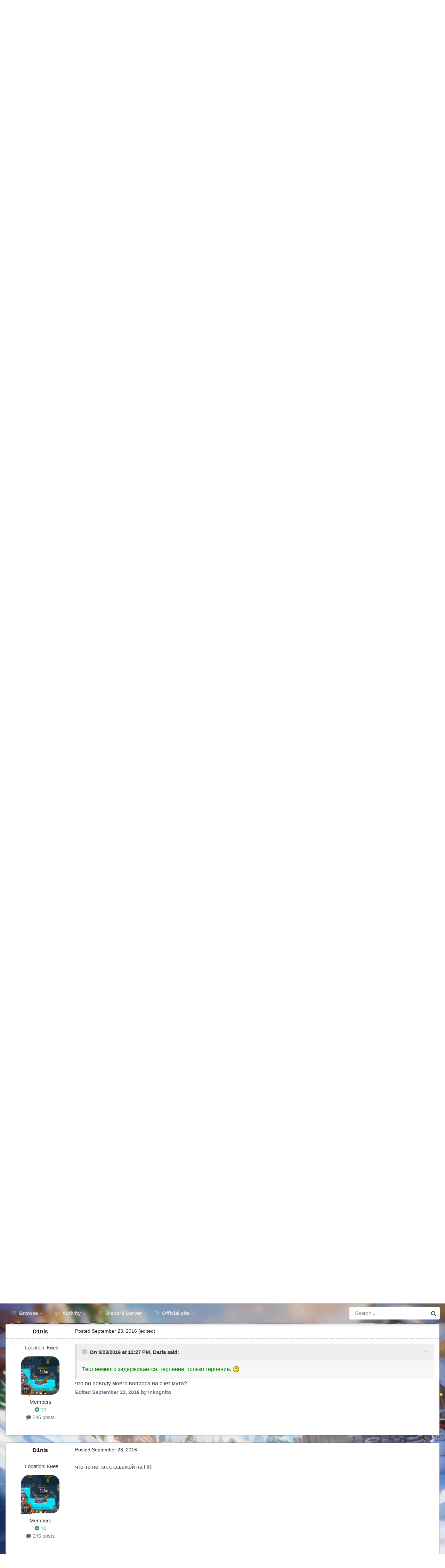

--- FILE ---
content_type: text/html;charset=UTF-8
request_url: https://forum.warspear-online.com/index.php?/topic/54839-20160914-%D0%B3%D0%BE%D1%82%D0%BE%D0%B2%D0%B8%D0%BC%D1%81%D1%8F-%D0%BA-%D1%82%D0%B5%D1%81%D1%82%D0%B8%D1%80%D0%BE%D0%B2%D0%B0%D0%BD%D0%B8%D1%8E-%D0%BE%D0%B1%D0%BD%D0%BE%D0%B2%D0%BB%D0%B5%D0%BD%D0%B8%D1%8F-61/page/13/
body_size: 46993
content:
<!DOCTYPE html>
<html id="focus" lang="en-US" dir="ltr" 
data-focus-guest
data-focus-group-id='2'
data-focus-theme-id='4'
data-focus-alt-theme='5'
data-focus-navigation='dropdown'

data-focus-bg='1'




data-focus-scheme='light'

data-focus-cookie='4'

data-focus-userlinks='border'
data-focus-post='margin'
data-focus-post-header='border-v'
data-focus-post-controls='transparent buttons'
data-focus-blocks='pages sectiontitle'
data-focus-ui="new-badge transparent-ficon guest-alert" data-globaltemplate='4.7.0'>
	<head>
		<meta charset="utf-8">
        
		<title>[2016.09.14] Готовимся к тестированию обновления 6.1 - Page 13 - Новости и анонсы - Warspear Online official forum</title>
		
			<script>
  (function(i,s,o,g,r,a,m){i['GoogleAnalyticsObject']=r;i[r]=i[r]||function(){
  (i[r].q=i[r].q||[]).push(arguments)},i[r].l=1*new Date();a=s.createElement(o),
  m=s.getElementsByTagName(o)[0];a.async=1;a.src=g;m.parentNode.insertBefore(a,m)
  })(window,document,'script','//www.google-analytics.com/analytics.js','ga');

  ga('create', 'UA-18805196-4', 'auto');
  ga('require', 'displayfeatures');
  ga('send', 'pageview');

</script>
<!-- Global site tag (gtag.js) - Google Analytics -->
<script async src="https://www.googletagmanager.com/gtag/js?id=G-ZMQG8J7DQ8"></script>
<script>
  window.dataLayer = window.dataLayer || [];
  function gtag(){dataLayer.push(arguments);}
  gtag('js', new Date());

  gtag('config', 'G-ZMQG8J7DQ8');
</script>
		
		
		
		

	<meta name="viewport" content="width=device-width, initial-scale=1">



	<meta name="twitter:card" content="summary_large_image" />




	
		
			
				<meta property="og:title" content="[2016.09.14] Готовимся к тестированию обновления 6.1">
			
		
	

	
		
			
				<meta property="og:type" content="website">
			
		
	

	
		
			
				<meta property="og:url" content="https://forum.warspear-online.com/index.php?/topic/54839-20160914-%D0%B3%D0%BE%D1%82%D0%BE%D0%B2%D0%B8%D0%BC%D1%81%D1%8F-%D0%BA-%D1%82%D0%B5%D1%81%D1%82%D0%B8%D1%80%D0%BE%D0%B2%D0%B0%D0%BD%D0%B8%D1%8E-%D0%BE%D0%B1%D0%BD%D0%BE%D0%B2%D0%BB%D0%B5%D0%BD%D0%B8%D1%8F-61/">
			
		
	

	
		
			
				<meta property="og:updated_time" content="2016-09-28T15:54:03Z">
			
		
	

	
		
			
				<meta property="og:image" content="https://forum.warspear-online.com/uploads/monthly_09_2016/post-13083-0-85948300-1474989335.jpg">
			
		
	

	
		
			
				<meta property="og:site_name" content="Warspear Online official forum">
			
		
	

	
		
			
				<meta property="og:locale" content="en_US">
			
		
	


	
		<link rel="first" href="https://forum.warspear-online.com/index.php?/topic/54839-20160914-%D0%B3%D0%BE%D1%82%D0%BE%D0%B2%D0%B8%D0%BC%D1%81%D1%8F-%D0%BA-%D1%82%D0%B5%D1%81%D1%82%D0%B8%D1%80%D0%BE%D0%B2%D0%B0%D0%BD%D0%B8%D1%8E-%D0%BE%D0%B1%D0%BD%D0%BE%D0%B2%D0%BB%D0%B5%D0%BD%D0%B8%D1%8F-61/" />
	

	
		<link rel="prev" href="https://forum.warspear-online.com/index.php?/topic/54839-20160914-%D0%B3%D0%BE%D1%82%D0%BE%D0%B2%D0%B8%D0%BC%D1%81%D1%8F-%D0%BA-%D1%82%D0%B5%D1%81%D1%82%D0%B8%D1%80%D0%BE%D0%B2%D0%B0%D0%BD%D0%B8%D1%8E-%D0%BE%D0%B1%D0%BD%D0%BE%D0%B2%D0%BB%D0%B5%D0%BD%D0%B8%D1%8F-61/page/12/" />
	

	
		<link rel="next" href="https://forum.warspear-online.com/index.php?/topic/54839-20160914-%D0%B3%D0%BE%D1%82%D0%BE%D0%B2%D0%B8%D0%BC%D1%81%D1%8F-%D0%BA-%D1%82%D0%B5%D1%81%D1%82%D0%B8%D1%80%D0%BE%D0%B2%D0%B0%D0%BD%D0%B8%D1%8E-%D0%BE%D0%B1%D0%BD%D0%BE%D0%B2%D0%BB%D0%B5%D0%BD%D0%B8%D1%8F-61/page/14/" />
	

	
		<link rel="last" href="https://forum.warspear-online.com/index.php?/topic/54839-20160914-%D0%B3%D0%BE%D1%82%D0%BE%D0%B2%D0%B8%D0%BC%D1%81%D1%8F-%D0%BA-%D1%82%D0%B5%D1%81%D1%82%D0%B8%D1%80%D0%BE%D0%B2%D0%B0%D0%BD%D0%B8%D1%8E-%D0%BE%D0%B1%D0%BD%D0%BE%D0%B2%D0%BB%D0%B5%D0%BD%D0%B8%D1%8F-61/page/17/" />
	

	
		<link rel="canonical" href="https://forum.warspear-online.com/index.php?/topic/54839-20160914-%D0%B3%D0%BE%D1%82%D0%BE%D0%B2%D0%B8%D0%BC%D1%81%D1%8F-%D0%BA-%D1%82%D0%B5%D1%81%D1%82%D0%B8%D1%80%D0%BE%D0%B2%D0%B0%D0%BD%D0%B8%D1%8E-%D0%BE%D0%B1%D0%BD%D0%BE%D0%B2%D0%BB%D0%B5%D0%BD%D0%B8%D1%8F-61/page/13/" />
	





<link rel="manifest" href="https://forum.warspear-online.com/index.php?/manifest.webmanifest/">
<meta name="msapplication-config" content="https://forum.warspear-online.com/index.php?/browserconfig.xml/">
<meta name="msapplication-starturl" content="/">
<meta name="application-name" content="Warspear Online official forum">
<meta name="apple-mobile-web-app-title" content="Warspear Online official forum">

	<meta name="theme-color" content="#1e324a">










<link rel="preload" href="//forum.warspear-online.com/applications/core/interface/font/fontawesome-webfont.woff2?v=4.7.0" as="font" crossorigin="anonymous">
		




	<link rel='stylesheet' href='https://forum.warspear-online.com/uploads/css_built_4/341e4a57816af3ba440d891ca87450ff_framework.css?v=18139be4491766046633' media='all'>

	<link rel='stylesheet' href='https://forum.warspear-online.com/uploads/css_built_4/05e81b71abe4f22d6eb8d1a929494829_responsive.css?v=18139be4491766046633' media='all'>

	<link rel='stylesheet' href='https://forum.warspear-online.com/uploads/css_built_4/20446cf2d164adcc029377cb04d43d17_flags.css?v=18139be4491766046633' media='all'>

	<link rel='stylesheet' href='https://forum.warspear-online.com/uploads/css_built_4/90eb5adf50a8c640f633d47fd7eb1778_core.css?v=18139be4491766046633' media='all'>

	<link rel='stylesheet' href='https://forum.warspear-online.com/uploads/css_built_4/5a0da001ccc2200dc5625c3f3934497d_core_responsive.css?v=18139be4491766046633' media='all'>

	<link rel='stylesheet' href='https://forum.warspear-online.com/uploads/css_built_4/62e269ced0fdab7e30e026f1d30ae516_forums.css?v=18139be4491766046633' media='all'>

	<link rel='stylesheet' href='https://forum.warspear-online.com/uploads/css_built_4/76e62c573090645fb99a15a363d8620e_forums_responsive.css?v=18139be4491766046633' media='all'>

	<link rel='stylesheet' href='https://forum.warspear-online.com/uploads/css_built_4/ebdea0c6a7dab6d37900b9190d3ac77b_topics.css?v=18139be4491766046633' media='all'>

	<link rel='stylesheet' href='https://forum.warspear-online.com/uploads/css_built_4/046e14a7d0a24afbe332ca4f2f603d81_awards.css?v=18139be4491766046633' media='all'>





<link rel='stylesheet' href='https://forum.warspear-online.com/uploads/css_built_4/258adbb6e4f3e83cd3b355f84e3fa002_custom.css?v=18139be4491766046633' media='all'>




		
<script type='text/javascript'>
var focusHtml = document.getElementById('focus');
var cookieId = focusHtml.getAttribute('data-focus-cookie');

//	['setting-name', enabled-by-default, has-toggle]
var focusSettings = [
	
 ['sticky-header', 1, 1],
	['mobile-footer', 1, 1],
	['fluid', 1, 1],
	['larger-font-size', 0, 1],
	['sticky-author-panel', 0, 1],
	['sticky-sidebar', 0, 1],
	['flip-sidebar', 0, 1],
	
	
]; 
for(var i = 0; i < focusSettings.length; i++) {
	var settingName = focusSettings[i][0];
	var isDefault = focusSettings[i][1];
	var allowToggle = focusSettings[i][2];
	if(allowToggle){
		var choice = localStorage.getItem(settingName);
		if( (choice === '1') || (!choice && (isDefault)) ){
			focusHtml.classList.add('enable--' + settingName + '');
		}
	} else if(isDefault){
		focusHtml.classList.add('enable--' + settingName + '');
	}
}


</script>

 
		
		
		

	
	<link rel='shortcut icon' href='https://forum.warspear-online.com/uploads/monthly_2017_04/favicon.ico.0dc664c2097d5dff094c29b584300c71.ico' type="image/x-icon">

		
 
	</head>
	<body class='ipsApp ipsApp_front ipsJS_none ipsClearfix' data-controller='core.front.core.app' data-message="" data-pageApp='forums' data-pageLocation='front' data-pageModule='forums' data-pageController='topic' data-pageID='54839'  >
		
        

        

		<a href='#ipsLayout_mainArea' class='ipsHide' title='Go to main content on this page' accesskey='m'>Jump to content</a>
			
<div class='focus-mobile-search'>
	<div class='focus-mobile-search__close' data-class='display--focus-mobile-search'><i class="fa fa-times" aria-hidden="true"></i></div>
</div>
			<div class='background-overlay'>
      			<div class='header-wrap focus-sticky-header'>
                  	
<ul id='elMobileNav' class='ipsResponsive_hideDesktop' data-controller='core.front.core.mobileNav'>
	
		
			
			
				
				
			
				
					<li id='elMobileBreadcrumb'>
						<a href='https://forum.warspear-online.com/index.php?/forum/7-%D0%BD%D0%BE%D0%B2%D0%BE%D1%81%D1%82%D0%B8-%D0%B8-%D0%B0%D0%BD%D0%BE%D0%BD%D1%81%D1%8B/'>
							<span>Новости и анонсы</span>
						</a>
					</li>
				
				
			
				
				
			
		
	
  
  <li class='elMobileNav__discord'>
		<a href='https://discord.gg/warspear'><svg xmlns="http://www.w3.org/2000/svg" width="25" height="25" fill="currentColor" class="bi bi-discord" viewBox="0 0 16 16">
  <path d="M13.545 2.907a13.227 13.227 0 0 0-3.257-1.011.05.05 0 0 0-.052.025c-.141.25-.297.577-.406.833a12.19 12.19 0 0 0-3.658 0 8.258 8.258 0 0 0-.412-.833.051.051 0 0 0-.052-.025c-1.125.194-2.22.534-3.257 1.011a.041.041 0 0 0-.021.018C.356 6.024-.213 9.047.066 12.032c.001.014.01.028.021.037a13.276 13.276 0 0 0 3.995 2.02.05.05 0 0 0 .056-.019c.308-.42.582-.863.818-1.329a.05.05 0 0 0-.01-.059.051.051 0 0 0-.018-.011 8.875 8.875 0 0 1-1.248-.595.05.05 0 0 1-.02-.066.051.051 0 0 1 .015-.019c.084-.063.168-.129.248-.195a.05.05 0 0 1 .051-.007c2.619 1.196 5.454 1.196 8.041 0a.052.052 0 0 1 .053.007c.08.066.164.132.248.195a.051.051 0 0 1-.004.085 8.254 8.254 0 0 1-1.249.594.05.05 0 0 0-.03.03.052.052 0 0 0 .003.041c.24.465.515.909.817 1.329a.05.05 0 0 0 .056.019 13.235 13.235 0 0 0 4.001-2.02.049.049 0 0 0 .021-.037c.334-3.451-.559-6.449-2.366-9.106a.034.034 0 0 0-.02-.019Zm-8.198 7.307c-.789 0-1.438-.724-1.438-1.612 0-.889.637-1.613 1.438-1.613.807 0 1.45.73 1.438 1.613 0 .888-.637 1.612-1.438 1.612Zm5.316 0c-.788 0-1.438-.724-1.438-1.612 0-.889.637-1.613 1.438-1.613.807 0 1.451.73 1.438 1.613 0 .888-.631 1.612-1.438 1.612Z"/>
</svg></a>
	</li>
  
  
  
	<li class='elMobileNav__home'>
		<a href='https://forum.warspear-online.com/'><i class="fa fa-home" aria-hidden="true"></i></a>
	</li>
	
	
	<li >
		<a data-action="defaultStream" href='https://forum.warspear-online.com/index.php?/discover/'><i class="fa fa-newspaper-o" aria-hidden="true"></i></a>
	</li>

	

	
		<li class='ipsJS_show'>
			<a href='https://forum.warspear-online.com/index.php?/search/' data-class='display--focus-mobile-search'><i class='fa fa-search'></i></a>
		</li>
	

	
<li data-focus-editor>
	<a href='#'>
		<i class='fa fa-toggle-on'></i>
	</a>
</li>
<li data-focus-toggle-theme>
	<a href='#'>
		<i class='fa'></i>
	</a>
</li>
  	
	<li data-ipsDrawer data-ipsDrawer-drawerElem='#elMobileDrawer'>
		<a href='#'>
			
			
				
			
			
			
			<i class='fa fa-navicon'></i>
		</a>
	</li>
</ul>
					<div id='ipsLayout_header'>
						<header class='focus-header'>
							<div class='ipsLayout_container'>
								<div class='focus-header-align'>
									
<a class='focus-logo' href='https://forum.warspear-online.com/' accesskey='1'>
	
		
		<span class='focus-logo__image'>
			<img src="https://forum.warspear-online.com/uploads/monthly_2025_12/winter_logo.png.76d58ac96cf009a3e76581a1ee265f15.png" alt='Warspear Online official forum'>
		</span>
		
			<!-- <span class='focus-logo__text'>
				<span class='focus-logo__name'>Dimension</span>
				<span class='focus-logo__slogan'>For Invision Community 4.5</span>
			</span> -->
		
	
</a>
									
										<div class='focus-user'>

	<ul id='elUserNav' class='ipsList_inline cSignedOut ipsResponsive_showDesktop'>
		<li id='elSignInLink'>
			<a href='https://forum.warspear-online.com/index.php?/login/' data-ipsMenu-closeOnClick="false" data-ipsMenu id='elUserSignIn'>
				Existing user? Sign In &nbsp;<i class='fa fa-caret-down'></i>
			</a>
			
<div id='elUserSignIn_menu' class='ipsMenu ipsMenu_auto ipsHide'>
	<form accept-charset='utf-8' method='post' action='https://forum.warspear-online.com/index.php?/login/'>
		<input type="hidden" name="csrfKey" value="f919516cd39dde2abcd053c83b388865">
		<input type="hidden" name="ref" value="[base64]">
		<div data-role="loginForm">
			
			
			
				<div class='ipsColumns ipsColumns_noSpacing'>
					<div class='ipsColumn ipsColumn_wide' id='elUserSignIn_internal'>
						
<div class="ipsPad ipsForm ipsForm_vertical">
	<h4 class="ipsType_sectionHead">Sign In</h4>
	<br><br>
	<ul class='ipsList_reset'>
		<li class="ipsFieldRow ipsFieldRow_noLabel ipsFieldRow_fullWidth">
			
			
				<input type="text" placeholder="Display Name or Email Address" name="auth" autocomplete="email">
			
		</li>
		<li class="ipsFieldRow ipsFieldRow_noLabel ipsFieldRow_fullWidth">
			<input type="password" placeholder="Password" name="password" autocomplete="current-password">
		</li>
		<li class="ipsFieldRow ipsFieldRow_checkbox ipsClearfix">
			<span class="ipsCustomInput">
				<input type="checkbox" name="remember_me" id="remember_me_checkbox" value="1" checked aria-checked="true">
				<span></span>
			</span>
			<div class="ipsFieldRow_content">
				<label class="ipsFieldRow_label" for="remember_me_checkbox">Remember me</label>
				<span class="ipsFieldRow_desc">Not recommended on shared computers</span>
			</div>
		</li>
		<li class="ipsFieldRow ipsFieldRow_fullWidth">
			<button type="submit" name="_processLogin" value="usernamepassword" class="ipsButton ipsButton_primary ipsButton_small" id="elSignIn_submit">Sign In</button>
			
				<p class="ipsType_right ipsType_small">
					
						<a href='https://forum.warspear-online.com/index.php?/lostpassword/' >
					
					Forgot your password?</a>
				</p>
			
		</li>
	</ul>
</div>
					</div>
					<div class='ipsColumn ipsColumn_wide'>
						<div class='ipsPadding' id='elUserSignIn_external'>
							<div class='ipsAreaBackground_light ipsPadding:half'>
								
								
									<div class='ipsType_center ipsMargin_top:half'>
										

<button type="submit" name="_processLogin" value="2" class='ipsButton ipsButton_verySmall ipsButton_fullWidth ipsSocial ipsSocial_facebook' style="background-color: #3a579a">
	
		<span class='ipsSocial_icon'>
			
				<i class='fa fa-facebook-official'></i>
			
		</span>
		<span class='ipsSocial_text'>Sign in with Facebook</span>
	
</button> 
									</div>
								
							</div>
						</div>
					</div>
				</div>
			
		</div>
	</form>
</div>
		</li>
		
			<li>
				
					<a href='https://forum.warspear-online.com/index.php?/register/' data-ipsDialog data-ipsDialog-size='narrow' data-ipsDialog-title='Sign Up' id='elRegisterButton'>Sign Up</a>
				
			</li>
		
		
<li class='elUserNav_sep'></li>
<li class='cUserNav_icon ipsJS_show' data-focus-editor>
	<a href='#' data-ipsTooltip>
		<i class='fa fa-toggle-on'></i>
	</a>
</li>
<li class='cUserNav_icon ipsJS_show' data-focus-toggle-theme>
	<a href='#' data-ipsTooltip>
		<i class='fa'></i>
	</a>
</li>

 
	</ul>
</div>
									
								</div>
							</div>
						</header>
						<div class='focus-nav-bar'>
							<div class='secondary-header-align ipsLayout_container ipsFlex ipsFlex-jc:between ipsFlex-ai:center'>
								<div class='focus-nav'>

	<nav  class=' ipsResponsive_showDesktop'>
		<div class='ipsNavBar_primary ipsNavBar_primary--loading ipsLayout_container '>
			<ul data-role="primaryNavBar" class='ipsClearfix'>
				


	
		
		
		<li  id='elNavSecondary_1' data-role="navBarItem" data-navApp="core" data-navExt="CustomItem">
			
			
				<a href="https://forum.warspear-online.com"  data-navItem-id="1" >
					Browse<span class='ipsNavBar_active__identifier'></span>
				</a>
			
			
				<ul class='ipsNavBar_secondary ipsHide' data-role='secondaryNavBar'>
					


	
	

	
		
		
		<li  id='elNavSecondary_11' data-role="navBarItem" data-navApp="core" data-navExt="OnlineUsers">
			
			
				<a href="https://forum.warspear-online.com/index.php?/online/"  data-navItem-id="11" >
					Online Users<span class='ipsNavBar_active__identifier'></span>
				</a>
			
			
		</li>
	
	

	
		
		
		<li  id='elNavSecondary_12' data-role="navBarItem" data-navApp="core" data-navExt="Leaderboard">
			
			
				<a href="https://forum.warspear-online.com/index.php?/topmembers/"  data-navItem-id="12" >
					Leaderboard<span class='ipsNavBar_active__identifier'></span>
				</a>
			
			
		</li>
	
	

	
		
		
		<li  id='elNavSecondary_20' data-role="navBarItem" data-navApp="awards" data-navExt="Awards">
			
			
				<a href="https://forum.warspear-online.com/index.php?/awards/"  data-navItem-id="20" >
					Awards<span class='ipsNavBar_active__identifier'></span>
				</a>
			
			
		</li>
	
	

					<li class='ipsHide' id='elNavigationMore_1' data-role='navMore'>
						<a href='#' data-ipsMenu data-ipsMenu-appendTo='#elNavigationMore_1' id='elNavigationMore_1_dropdown'>More <i class='fa fa-caret-down'></i></a>
						<ul class='ipsHide ipsMenu ipsMenu_auto' id='elNavigationMore_1_dropdown_menu' data-role='moreDropdown'></ul>
					</li>
				</ul>
			
		</li>
	
	

	
		
		
		<li  id='elNavSecondary_2' data-role="navBarItem" data-navApp="core" data-navExt="CustomItem">
			
			
				<a href="https://forum.warspear-online.com/index.php?/discover/"  data-navItem-id="2" >
					Activity<span class='ipsNavBar_active__identifier'></span>
				</a>
			
			
				<ul class='ipsNavBar_secondary ipsHide' data-role='secondaryNavBar'>
					


	
		
		
		<li  id='elNavSecondary_3' data-role="navBarItem" data-navApp="core" data-navExt="AllActivity">
			
			
				<a href="https://forum.warspear-online.com/index.php?/discover/"  data-navItem-id="3" >
					All Activity<span class='ipsNavBar_active__identifier'></span>
				</a>
			
			
		</li>
	
	

	
	

	
	

	
	

	
		
		
		<li  id='elNavSecondary_7' data-role="navBarItem" data-navApp="core" data-navExt="Search">
			
			
				<a href="https://forum.warspear-online.com/index.php?/search/"  data-navItem-id="7" >
					Search<span class='ipsNavBar_active__identifier'></span>
				</a>
			
			
		</li>
	
	

					<li class='ipsHide' id='elNavigationMore_2' data-role='navMore'>
						<a href='#' data-ipsMenu data-ipsMenu-appendTo='#elNavigationMore_2' id='elNavigationMore_2_dropdown'>More <i class='fa fa-caret-down'></i></a>
						<ul class='ipsHide ipsMenu ipsMenu_auto' id='elNavigationMore_2_dropdown_menu' data-role='moreDropdown'></ul>
					</li>
				</ul>
			
		</li>
	
	

	
		
		
		<li  id='elNavSecondary_22' data-role="navBarItem" data-navApp="core" data-navExt="CustomItem">
			
			
				<a href="https://discord.gg/warspear" target='_blank' rel="noopener" data-navItem-id="22" >
					Discord Server<span class='ipsNavBar_active__identifier'></span>
				</a>
			
			
		</li>
	
	

	
		
		
		<li  id='elNavSecondary_16' data-role="navBarItem" data-navApp="core" data-navExt="CustomItem">
			
			
				<a href="https://warspear-online.com/" target='_blank' rel="noopener" data-navItem-id="16" >
					Official site<span class='ipsNavBar_active__identifier'></span>
				</a>
			
			
		</li>
	
	

	
	

	
	

				
				<li class="focus-nav__more focus-nav__more--hidden">
					<a href="#"> More <span class='ipsNavBar_active__identifier'></span></a>
					<ul class='ipsNavBar_secondary'></ul>
				</li>
				
			</ul>
			

	<div id="elSearchWrapper">
		<div id='elSearch' data-controller="core.front.core.quickSearch">
			<form accept-charset='utf-8' action='//forum.warspear-online.com/index.php?/search/&amp;do=quicksearch' method='post'>
                <input type='search' id='elSearchField' placeholder='Search...' name='q' autocomplete='off' aria-label='Search'>
                <details class='cSearchFilter'>
                    <summary class='cSearchFilter__text'></summary>
                    <ul class='cSearchFilter__menu'>
                        
                        <li><label><input type="radio" name="type" value="all" ><span class='cSearchFilter__menuText'>Everywhere</span></label></li>
                        
                            
                                <li><label><input type="radio" name="type" value='contextual_{&quot;type&quot;:&quot;forums_topic&quot;,&quot;nodes&quot;:7}' checked><span class='cSearchFilter__menuText'>This Forum</span></label></li>
                            
                                <li><label><input type="radio" name="type" value='contextual_{&quot;type&quot;:&quot;forums_topic&quot;,&quot;item&quot;:54839}' checked><span class='cSearchFilter__menuText'>This Topic</span></label></li>
                            
                        
                        
                            <li><label><input type="radio" name="type" value="core_statuses_status"><span class='cSearchFilter__menuText'>Status Updates</span></label></li>
                        
                            <li><label><input type="radio" name="type" value="forums_topic"><span class='cSearchFilter__menuText'>Topics</span></label></li>
                        
                            <li><label><input type="radio" name="type" value="core_members"><span class='cSearchFilter__menuText'>Members</span></label></li>
                        
                    </ul>
                </details>
				<button class='cSearchSubmit' type="submit" aria-label='Search'><i class="fa fa-search"></i></button>
			</form>
		</div>
	</div>

		</div>
	</nav>
</div>
								
									<div class='focus-search'></div>
								
							</div>
						</div>
					</div>
				</div>
		<main id='ipsLayout_body' class='ipsLayout_container'>
			<div class='focus-content'>
				<div class='focus-content-padding'>
					<div id='ipsLayout_contentArea'>
						<div class='focus-precontent'>
							<div class='focus-breadcrumb'>
								
<nav class='ipsBreadcrumb ipsBreadcrumb_top ipsFaded_withHover'>
	

	<ul class='ipsList_inline ipsPos_right'>
		
		<li >
			<a data-action="defaultStream" class='ipsType_light '  href='https://forum.warspear-online.com/index.php?/discover/'><i class="fa fa-newspaper-o" aria-hidden="true"></i> <span>All Activity</span></a>
		</li>
		
	</ul>

	<ul data-role="breadcrumbList">
		<li>
			<a title="Home" href='https://forum.warspear-online.com/'>
				<span>Home <i class='fa fa-angle-right'></i></span>
			</a>
		</li>
		
		
			<li>
				
					<a href='https://forum.warspear-online.com/index.php?/forum/4-%D1%80%D1%83%D1%81%D1%81%D0%BA%D0%BE%D1%8F%D0%B7%D1%8B%D1%87%D0%BD%D0%BE%D0%B5-%D1%81%D0%BE%D0%BE%D0%B1%D1%89%D0%B5%D1%81%D1%82%D0%B2%D0%BE/'>
						<span>Русскоязычное сообщество <i class='fa fa-angle-right' aria-hidden="true"></i></span>
					</a>
				
			</li>
		
			<li>
				
					<a href='https://forum.warspear-online.com/index.php?/forum/7-%D0%BD%D0%BE%D0%B2%D0%BE%D1%81%D1%82%D0%B8-%D0%B8-%D0%B0%D0%BD%D0%BE%D0%BD%D1%81%D1%8B/'>
						<span>Новости и анонсы <i class='fa fa-angle-right' aria-hidden="true"></i></span>
					</a>
				
			</li>
		
			<li>
				
					[2016.09.14] Готовимся к тестированию обновления 6.1
				
			</li>
		
	</ul>
</nav>
								

<ul class='test focus-social focus-social--iconOnly'>
  <li><a href="https://www.facebook.com/warspear" target="_blank" rel="noopener"><span>Facebook</span></a></li>
	<li><a href='https://vk.com/warspear_mmo' target="_blank" rel="noopener"><span>VK</span></a></li>
<li class="elMobileFooter__discord"><a href="https://discord.gg/warspear" target="_blank" rel="noopener"><span>Discord</span></a></li>

</ul>

							</div>
						</div>
						






						<div id='ipsLayout_contentWrapper'>
							
							<div id='ipsLayout_mainArea'>
								
								
								
								
								

	


	<div class='cAnnouncementsContent'>
		
		<div class='cAnnouncementContentTop ipsAnnouncement ipsMessage_information ipsType_center'>
            
			<a href='https://forum.warspear-online.com/index.php?/announcement/29-%D0%BF%D1%80%D0%B0%D0%B2%D0%B8%D0%BB%D0%B0-%D1%81%D0%BE%D0%BE%D0%B1%D1%89%D0%B5%D1%81%D1%82%D0%B2%D0%B0-warspear-online/' data-ipsDialog data-ipsDialog-title="ПРАВИЛА СООБЩЕСТВА WARSPEAR ONLINE">ПРАВИЛА СООБЩЕСТВА WARSPEAR ONLINE</a>
            
		</div>
		
	</div>



								



<div class='ipsPageHeader ipsResponsive_pull ipsBox ipsPadding sm:ipsPadding:half ipsMargin_bottom'>
		
	
	<div class='ipsFlex ipsFlex-ai:center ipsFlex-fw:wrap ipsGap:4'>
		<div class='ipsFlex-flex:11'>
			<h1 class='ipsType_pageTitle ipsContained_container'>
				

				
				
					<span class='ipsType_break ipsContained'>
						<span>[2016.09.14] Готовимся к тестированию обновления 6.1</span>
					</span>
				
			</h1>
			
			
		</div>
		
	</div>
	<hr class='ipsHr'>
	<div class='ipsPageHeader__meta ipsFlex ipsFlex-jc:between ipsFlex-ai:center ipsFlex-fw:wrap ipsGap:3'>
		<div class='ipsFlex-flex:11'>
			<div class='ipsPhotoPanel ipsPhotoPanel_mini ipsPhotoPanel_notPhone ipsClearfix'>
				


	<a href="https://forum.warspear-online.com/index.php?/profile/56952-daria/" rel="nofollow" data-ipsHover data-ipsHover-width="370" data-ipsHover-target="https://forum.warspear-online.com/index.php?/profile/56952-daria/&amp;do=hovercard" class="ipsUserPhoto ipsUserPhoto_mini" title="Go to Daria's profile">
		<img src='https://forum.warspear-online.com/uploads/monthly_2018_01/daria_fire_glasses_by_alter_shami7-d9t5ls2.thumb.png.418712401b06a15087902ce89878af5f.png' alt='Daria' loading="lazy">
	</a>

				<div>
					<p class='ipsType_reset ipsType_blendLinks'>
						<span class='ipsType_normal'>
						
							<strong>By 


<a href='https://forum.warspear-online.com/index.php?/profile/56952-daria/' rel="nofollow" data-ipsHover data-ipsHover-width='370' data-ipsHover-target='https://forum.warspear-online.com/index.php?/profile/56952-daria/&amp;do=hovercard&amp;referrer=https%253A%252F%252Fforum.warspear-online.com%252Findex.php%253F%252Ftopic%252F54839-20160914-%2525D0%2525B3%2525D0%2525BE%2525D1%252582%2525D0%2525BE%2525D0%2525B2%2525D0%2525B8%2525D0%2525BC%2525D1%252581%2525D1%25258F-%2525D0%2525BA-%2525D1%252582%2525D0%2525B5%2525D1%252581%2525D1%252582%2525D0%2525B8%2525D1%252580%2525D0%2525BE%2525D0%2525B2%2525D0%2525B0%2525D0%2525BD%2525D0%2525B8%2525D1%25258E-%2525D0%2525BE%2525D0%2525B1%2525D0%2525BD%2525D0%2525BE%2525D0%2525B2%2525D0%2525BB%2525D0%2525B5%2525D0%2525BD%2525D0%2525B8%2525D1%25258F-61%252Fpage%252F13%252F' title="Go to Daria's profile" class="ipsType_break">Daria</a></strong><br />
							<span class='ipsType_light'><time datetime='2016-09-14T14:08:33Z' title='09/14/16 02:08  PM' data-short='9 yr'>September 14, 2016</time> in <a href="https://forum.warspear-online.com/index.php?/forum/7-%D0%BD%D0%BE%D0%B2%D0%BE%D1%81%D1%82%D0%B8-%D0%B8-%D0%B0%D0%BD%D0%BE%D0%BD%D1%81%D1%8B/">Новости и анонсы</a></span>
						
						</span>
					</p>
				</div>
			</div>
		</div>
		
			<div class='ipsFlex-flex:01 ipsResponsive_hidePhone'>
				<div class='ipsShareLinks'>
					
						


    <a href='#elShareItem_403979561_menu' id='elShareItem_403979561' data-ipsMenu class='ipsShareButton ipsButton ipsButton_verySmall ipsButton_link ipsButton_link--light'>
        <span><i class='fa fa-share-alt'></i></span> &nbsp;Share
    </a>

    <div class='ipsPadding ipsMenu ipsMenu_normal ipsHide' id='elShareItem_403979561_menu' data-controller="core.front.core.sharelink">
        
        
        <span data-ipsCopy data-ipsCopy-flashmessage>
            <a href="https://forum.warspear-online.com/index.php?/topic/54839-20160914-%D0%B3%D0%BE%D1%82%D0%BE%D0%B2%D0%B8%D0%BC%D1%81%D1%8F-%D0%BA-%D1%82%D0%B5%D1%81%D1%82%D0%B8%D1%80%D0%BE%D0%B2%D0%B0%D0%BD%D0%B8%D1%8E-%D0%BE%D0%B1%D0%BD%D0%BE%D0%B2%D0%BB%D0%B5%D0%BD%D0%B8%D1%8F-61/" class="ipsButton ipsButton_light ipsButton_small ipsButton_fullWidth" data-role="copyButton" data-clipboard-text="https://forum.warspear-online.com/index.php?/topic/54839-20160914-%D0%B3%D0%BE%D1%82%D0%BE%D0%B2%D0%B8%D0%BC%D1%81%D1%8F-%D0%BA-%D1%82%D0%B5%D1%81%D1%82%D0%B8%D1%80%D0%BE%D0%B2%D0%B0%D0%BD%D0%B8%D1%8E-%D0%BE%D0%B1%D0%BD%D0%BE%D0%B2%D0%BB%D0%B5%D0%BD%D0%B8%D1%8F-61/" data-ipstooltip title='Copy Link to Clipboard'><i class="fa fa-clone"></i> https://forum.warspear-online.com/index.php?/topic/54839-20160914-%D0%B3%D0%BE%D1%82%D0%BE%D0%B2%D0%B8%D0%BC%D1%81%D1%8F-%D0%BA-%D1%82%D0%B5%D1%81%D1%82%D0%B8%D1%80%D0%BE%D0%B2%D0%B0%D0%BD%D0%B8%D1%8E-%D0%BE%D0%B1%D0%BD%D0%BE%D0%B2%D0%BB%D0%B5%D0%BD%D0%B8%D1%8F-61/</a>
        </span>
        <ul class='ipsShareLinks ipsMargin_top:half'>
            
                <li>
<style>
	.cShareLink_telegram {background:transparent;}
	.cShareLink_telegram > i {color: #0088cc;font-size: 28px;}
</style>
<a href="https://t.me/share/url?url=https%3A%2F%2Fforum.warspear-online.com%2Findex.php%3F%2Ftopic%2F54839-20160914-%25D0%25B3%25D0%25BE%25D1%2582%25D0%25BE%25D0%25B2%25D0%25B8%25D0%25BC%25D1%2581%25D1%258F-%25D0%25BA-%25D1%2582%25D0%25B5%25D1%2581%25D1%2582%25D0%25B8%25D1%2580%25D0%25BE%25D0%25B2%25D0%25B0%25D0%25BD%25D0%25B8%25D1%258E-%25D0%25BE%25D0%25B1%25D0%25BD%25D0%25BE%25D0%25B2%25D0%25BB%25D0%25B5%25D0%25BD%25D0%25B8%25D1%258F-61%2F&amp;title=%5B2016.09.14%5D+%D0%93%D0%BE%D1%82%D0%BE%D0%B2%D0%B8%D0%BC%D1%81%D1%8F+%D0%BA+%D1%82%D0%B5%D1%81%D1%82%D0%B8%D1%80%D0%BE%D0%B2%D0%B0%D0%BD%D0%B8%D1%8E+%D0%BE%D0%B1%D0%BD%D0%BE%D0%B2%D0%BB%D0%B5%D0%BD%D0%B8%D1%8F+6.1" class="cShareLink cShareLink_telegram" target="_blank" data-role="shareLink" title='Share to Telegram' data-ipsTooltip rel='noopener'>
	<i class="fa fa-telegram"></i>
</a></li>
            
                <li>
<style>
	.cShareLink_vkcom {background:#4a76a8;}
</style>
<a href="https://vk.com/share.php?url=https%3A%2F%2Fforum.warspear-online.com%2Findex.php%3F%2Ftopic%2F54839-20160914-%25D0%25B3%25D0%25BE%25D1%2582%25D0%25BE%25D0%25B2%25D0%25B8%25D0%25BC%25D1%2581%25D1%258F-%25D0%25BA-%25D1%2582%25D0%25B5%25D1%2581%25D1%2582%25D0%25B8%25D1%2580%25D0%25BE%25D0%25B2%25D0%25B0%25D0%25BD%25D0%25B8%25D1%258E-%25D0%25BE%25D0%25B1%25D0%25BD%25D0%25BE%25D0%25B2%25D0%25BB%25D0%25B5%25D0%25BD%25D0%25B8%25D1%258F-61%2F&amp;title=%5B2016.09.14%5D+%D0%93%D0%BE%D1%82%D0%BE%D0%B2%D0%B8%D0%BC%D1%81%D1%8F+%D0%BA+%D1%82%D0%B5%D1%81%D1%82%D0%B8%D1%80%D0%BE%D0%B2%D0%B0%D0%BD%D0%B8%D1%8E+%D0%BE%D0%B1%D0%BD%D0%BE%D0%B2%D0%BB%D0%B5%D0%BD%D0%B8%D1%8F+6.1" class="cShareLink cShareLink_vkcom" target="_blank" data-role="shareLink" title='Share to vk.com' data-ipsTooltip rel='noopener'>
	<i class="fa fa-vk"></i>
</a></li>
            
                <li>
<a href="https://x.com/share?url=https%3A%2F%2Fforum.warspear-online.com%2Findex.php%3F%2Ftopic%2F54839-20160914-%2525D0%2525B3%2525D0%2525BE%2525D1%252582%2525D0%2525BE%2525D0%2525B2%2525D0%2525B8%2525D0%2525BC%2525D1%252581%2525D1%25258F-%2525D0%2525BA-%2525D1%252582%2525D0%2525B5%2525D1%252581%2525D1%252582%2525D0%2525B8%2525D1%252580%2525D0%2525BE%2525D0%2525B2%2525D0%2525B0%2525D0%2525BD%2525D0%2525B8%2525D1%25258E-%2525D0%2525BE%2525D0%2525B1%2525D0%2525BD%2525D0%2525BE%2525D0%2525B2%2525D0%2525BB%2525D0%2525B5%2525D0%2525BD%2525D0%2525B8%2525D1%25258F-61%2F" class="cShareLink cShareLink_x" target="_blank" data-role="shareLink" title='Share on X' data-ipsTooltip rel='nofollow noopener'>
    <i class="fa fa-x"></i>
</a></li>
            
                <li>
<a href="https://www.facebook.com/sharer/sharer.php?u=https%3A%2F%2Fforum.warspear-online.com%2Findex.php%3F%2Ftopic%2F54839-20160914-%25D0%25B3%25D0%25BE%25D1%2582%25D0%25BE%25D0%25B2%25D0%25B8%25D0%25BC%25D1%2581%25D1%258F-%25D0%25BA-%25D1%2582%25D0%25B5%25D1%2581%25D1%2582%25D0%25B8%25D1%2580%25D0%25BE%25D0%25B2%25D0%25B0%25D0%25BD%25D0%25B8%25D1%258E-%25D0%25BE%25D0%25B1%25D0%25BD%25D0%25BE%25D0%25B2%25D0%25BB%25D0%25B5%25D0%25BD%25D0%25B8%25D1%258F-61%2F" class="cShareLink cShareLink_facebook" target="_blank" data-role="shareLink" title='Share on Facebook' data-ipsTooltip rel='noopener nofollow'>
	<i class="fa fa-facebook"></i>
</a></li>
            
                <li>
<a href="https://www.reddit.com/submit?url=https%3A%2F%2Fforum.warspear-online.com%2Findex.php%3F%2Ftopic%2F54839-20160914-%25D0%25B3%25D0%25BE%25D1%2582%25D0%25BE%25D0%25B2%25D0%25B8%25D0%25BC%25D1%2581%25D1%258F-%25D0%25BA-%25D1%2582%25D0%25B5%25D1%2581%25D1%2582%25D0%25B8%25D1%2580%25D0%25BE%25D0%25B2%25D0%25B0%25D0%25BD%25D0%25B8%25D1%258E-%25D0%25BE%25D0%25B1%25D0%25BD%25D0%25BE%25D0%25B2%25D0%25BB%25D0%25B5%25D0%25BD%25D0%25B8%25D1%258F-61%2F&amp;title=%5B2016.09.14%5D+%D0%93%D0%BE%D1%82%D0%BE%D0%B2%D0%B8%D0%BC%D1%81%D1%8F+%D0%BA+%D1%82%D0%B5%D1%81%D1%82%D0%B8%D1%80%D0%BE%D0%B2%D0%B0%D0%BD%D0%B8%D1%8E+%D0%BE%D0%B1%D0%BD%D0%BE%D0%B2%D0%BB%D0%B5%D0%BD%D0%B8%D1%8F+6.1" rel="nofollow noopener" class="cShareLink cShareLink_reddit" target="_blank" title='Share on Reddit' data-ipsTooltip>
	<i class="fa fa-reddit"></i>
</a></li>
            
        </ul>
        
            <hr class='ipsHr'>
            <button class='ipsHide ipsButton ipsButton_verySmall ipsButton_light ipsButton_fullWidth ipsMargin_top:half' data-controller='core.front.core.webshare' data-role='webShare' data-webShareTitle='[2016.09.14] Готовимся к тестированию обновления 6.1' data-webShareText='[2016.09.14] Готовимся к тестированию обновления 6.1' data-webShareUrl='https://forum.warspear-online.com/index.php?/topic/54839-20160914-%D0%B3%D0%BE%D1%82%D0%BE%D0%B2%D0%B8%D0%BC%D1%81%D1%8F-%D0%BA-%D1%82%D0%B5%D1%81%D1%82%D0%B8%D1%80%D0%BE%D0%B2%D0%B0%D0%BD%D0%B8%D1%8E-%D0%BE%D0%B1%D0%BD%D0%BE%D0%B2%D0%BB%D0%B5%D0%BD%D0%B8%D1%8F-61/'>More sharing options...</button>
        
    </div>

					
					
                    

					



					

<div data-followApp='forums' data-followArea='topic' data-followID='54839' data-controller='core.front.core.followButton'>
	

	<a href='https://forum.warspear-online.com/index.php?/login/' rel="nofollow" class="ipsFollow ipsPos_middle ipsButton ipsButton_light ipsButton_verySmall ipsButton_disabled" data-role="followButton" data-ipsTooltip title='Sign in to follow this'>
		<span>Followers</span>
		<span class='ipsCommentCount'>0</span>
	</a>

</div>
				</div>
			</div>
					
	</div>
	
	
</div>








<div class='ipsClearfix'>
	<ul class="ipsToolList ipsToolList_horizontal ipsClearfix ipsSpacer_both ipsResponsive_hidePhone">
		
		
		
	</ul>
</div>

<div id='comments' data-controller='core.front.core.commentFeed,forums.front.topic.view, core.front.core.ignoredComments' data-autoPoll data-baseURL='https://forum.warspear-online.com/index.php?/topic/54839-20160914-%D0%B3%D0%BE%D1%82%D0%BE%D0%B2%D0%B8%D0%BC%D1%81%D1%8F-%D0%BA-%D1%82%D0%B5%D1%81%D1%82%D0%B8%D1%80%D0%BE%D0%B2%D0%B0%D0%BD%D0%B8%D1%8E-%D0%BE%D0%B1%D0%BD%D0%BE%D0%B2%D0%BB%D0%B5%D0%BD%D0%B8%D1%8F-61/'  data-feedID='topic-54839' class='cTopic ipsClear ipsSpacer_top'>
	
			

				<div class="ipsBox ipsResponsive_pull ipsPadding:half ipsClearfix ipsClear ipsMargin_bottom">
					
					
						


	
	<ul class='ipsPagination' id='elPagination_374c605e329bcf432307971ed7e2ab7a_1250215653' data-ipsPagination-seoPagination='true' data-pages='17' data-ipsPagination  data-ipsPagination-pages="17" data-ipsPagination-perPage='40'>
		
			
				<li class='ipsPagination_first'><a href='https://forum.warspear-online.com/index.php?/topic/54839-20160914-%D0%B3%D0%BE%D1%82%D0%BE%D0%B2%D0%B8%D0%BC%D1%81%D1%8F-%D0%BA-%D1%82%D0%B5%D1%81%D1%82%D0%B8%D1%80%D0%BE%D0%B2%D0%B0%D0%BD%D0%B8%D1%8E-%D0%BE%D0%B1%D0%BD%D0%BE%D0%B2%D0%BB%D0%B5%D0%BD%D0%B8%D1%8F-61/#comments' rel="first" data-page='1' data-ipsTooltip title='First page'><i class='fa fa-angle-double-left'></i></a></li>
				<li class='ipsPagination_prev'><a href='https://forum.warspear-online.com/index.php?/topic/54839-20160914-%D0%B3%D0%BE%D1%82%D0%BE%D0%B2%D0%B8%D0%BC%D1%81%D1%8F-%D0%BA-%D1%82%D0%B5%D1%81%D1%82%D0%B8%D1%80%D0%BE%D0%B2%D0%B0%D0%BD%D0%B8%D1%8E-%D0%BE%D0%B1%D0%BD%D0%BE%D0%B2%D0%BB%D0%B5%D0%BD%D0%B8%D1%8F-61/page/12/#comments' rel="prev" data-page='12' data-ipsTooltip title='Previous page'>Prev</a></li>
				
					<li class='ipsPagination_page'><a href='https://forum.warspear-online.com/index.php?/topic/54839-20160914-%D0%B3%D0%BE%D1%82%D0%BE%D0%B2%D0%B8%D0%BC%D1%81%D1%8F-%D0%BA-%D1%82%D0%B5%D1%81%D1%82%D0%B8%D1%80%D0%BE%D0%B2%D0%B0%D0%BD%D0%B8%D1%8E-%D0%BE%D0%B1%D0%BD%D0%BE%D0%B2%D0%BB%D0%B5%D0%BD%D0%B8%D1%8F-61/page/8/#comments' data-page='8'>8</a></li>
				
					<li class='ipsPagination_page'><a href='https://forum.warspear-online.com/index.php?/topic/54839-20160914-%D0%B3%D0%BE%D1%82%D0%BE%D0%B2%D0%B8%D0%BC%D1%81%D1%8F-%D0%BA-%D1%82%D0%B5%D1%81%D1%82%D0%B8%D1%80%D0%BE%D0%B2%D0%B0%D0%BD%D0%B8%D1%8E-%D0%BE%D0%B1%D0%BD%D0%BE%D0%B2%D0%BB%D0%B5%D0%BD%D0%B8%D1%8F-61/page/9/#comments' data-page='9'>9</a></li>
				
					<li class='ipsPagination_page'><a href='https://forum.warspear-online.com/index.php?/topic/54839-20160914-%D0%B3%D0%BE%D1%82%D0%BE%D0%B2%D0%B8%D0%BC%D1%81%D1%8F-%D0%BA-%D1%82%D0%B5%D1%81%D1%82%D0%B8%D1%80%D0%BE%D0%B2%D0%B0%D0%BD%D0%B8%D1%8E-%D0%BE%D0%B1%D0%BD%D0%BE%D0%B2%D0%BB%D0%B5%D0%BD%D0%B8%D1%8F-61/page/10/#comments' data-page='10'>10</a></li>
				
					<li class='ipsPagination_page'><a href='https://forum.warspear-online.com/index.php?/topic/54839-20160914-%D0%B3%D0%BE%D1%82%D0%BE%D0%B2%D0%B8%D0%BC%D1%81%D1%8F-%D0%BA-%D1%82%D0%B5%D1%81%D1%82%D0%B8%D1%80%D0%BE%D0%B2%D0%B0%D0%BD%D0%B8%D1%8E-%D0%BE%D0%B1%D0%BD%D0%BE%D0%B2%D0%BB%D0%B5%D0%BD%D0%B8%D1%8F-61/page/11/#comments' data-page='11'>11</a></li>
				
					<li class='ipsPagination_page'><a href='https://forum.warspear-online.com/index.php?/topic/54839-20160914-%D0%B3%D0%BE%D1%82%D0%BE%D0%B2%D0%B8%D0%BC%D1%81%D1%8F-%D0%BA-%D1%82%D0%B5%D1%81%D1%82%D0%B8%D1%80%D0%BE%D0%B2%D0%B0%D0%BD%D0%B8%D1%8E-%D0%BE%D0%B1%D0%BD%D0%BE%D0%B2%D0%BB%D0%B5%D0%BD%D0%B8%D1%8F-61/page/12/#comments' data-page='12'>12</a></li>
				
			
			<li class='ipsPagination_page ipsPagination_active'><a href='https://forum.warspear-online.com/index.php?/topic/54839-20160914-%D0%B3%D0%BE%D1%82%D0%BE%D0%B2%D0%B8%D0%BC%D1%81%D1%8F-%D0%BA-%D1%82%D0%B5%D1%81%D1%82%D0%B8%D1%80%D0%BE%D0%B2%D0%B0%D0%BD%D0%B8%D1%8E-%D0%BE%D0%B1%D0%BD%D0%BE%D0%B2%D0%BB%D0%B5%D0%BD%D0%B8%D1%8F-61/page/13/#comments' data-page='13'>13</a></li>
			
				
					<li class='ipsPagination_page'><a href='https://forum.warspear-online.com/index.php?/topic/54839-20160914-%D0%B3%D0%BE%D1%82%D0%BE%D0%B2%D0%B8%D0%BC%D1%81%D1%8F-%D0%BA-%D1%82%D0%B5%D1%81%D1%82%D0%B8%D1%80%D0%BE%D0%B2%D0%B0%D0%BD%D0%B8%D1%8E-%D0%BE%D0%B1%D0%BD%D0%BE%D0%B2%D0%BB%D0%B5%D0%BD%D0%B8%D1%8F-61/page/14/#comments' data-page='14'>14</a></li>
				
					<li class='ipsPagination_page'><a href='https://forum.warspear-online.com/index.php?/topic/54839-20160914-%D0%B3%D0%BE%D1%82%D0%BE%D0%B2%D0%B8%D0%BC%D1%81%D1%8F-%D0%BA-%D1%82%D0%B5%D1%81%D1%82%D0%B8%D1%80%D0%BE%D0%B2%D0%B0%D0%BD%D0%B8%D1%8E-%D0%BE%D0%B1%D0%BD%D0%BE%D0%B2%D0%BB%D0%B5%D0%BD%D0%B8%D1%8F-61/page/15/#comments' data-page='15'>15</a></li>
				
					<li class='ipsPagination_page'><a href='https://forum.warspear-online.com/index.php?/topic/54839-20160914-%D0%B3%D0%BE%D1%82%D0%BE%D0%B2%D0%B8%D0%BC%D1%81%D1%8F-%D0%BA-%D1%82%D0%B5%D1%81%D1%82%D0%B8%D1%80%D0%BE%D0%B2%D0%B0%D0%BD%D0%B8%D1%8E-%D0%BE%D0%B1%D0%BD%D0%BE%D0%B2%D0%BB%D0%B5%D0%BD%D0%B8%D1%8F-61/page/16/#comments' data-page='16'>16</a></li>
				
					<li class='ipsPagination_page'><a href='https://forum.warspear-online.com/index.php?/topic/54839-20160914-%D0%B3%D0%BE%D1%82%D0%BE%D0%B2%D0%B8%D0%BC%D1%81%D1%8F-%D0%BA-%D1%82%D0%B5%D1%81%D1%82%D0%B8%D1%80%D0%BE%D0%B2%D0%B0%D0%BD%D0%B8%D1%8E-%D0%BE%D0%B1%D0%BD%D0%BE%D0%B2%D0%BB%D0%B5%D0%BD%D0%B8%D1%8F-61/page/17/#comments' data-page='17'>17</a></li>
				
				<li class='ipsPagination_next'><a href='https://forum.warspear-online.com/index.php?/topic/54839-20160914-%D0%B3%D0%BE%D1%82%D0%BE%D0%B2%D0%B8%D0%BC%D1%81%D1%8F-%D0%BA-%D1%82%D0%B5%D1%81%D1%82%D0%B8%D1%80%D0%BE%D0%B2%D0%B0%D0%BD%D0%B8%D1%8E-%D0%BE%D0%B1%D0%BD%D0%BE%D0%B2%D0%BB%D0%B5%D0%BD%D0%B8%D1%8F-61/page/14/#comments' rel="next" data-page='14' data-ipsTooltip title='Next page'>Next</a></li>
				<li class='ipsPagination_last'><a href='https://forum.warspear-online.com/index.php?/topic/54839-20160914-%D0%B3%D0%BE%D1%82%D0%BE%D0%B2%D0%B8%D0%BC%D1%81%D1%8F-%D0%BA-%D1%82%D0%B5%D1%81%D1%82%D0%B8%D1%80%D0%BE%D0%B2%D0%B0%D0%BD%D0%B8%D1%8E-%D0%BE%D0%B1%D0%BD%D0%BE%D0%B2%D0%BB%D0%B5%D0%BD%D0%B8%D1%8F-61/page/17/#comments' rel="last" data-page='17' data-ipsTooltip title='Last page'><i class='fa fa-angle-double-right'></i></a></li>
			
			
				<li class='ipsPagination_pageJump'>
					<a href='#' data-ipsMenu data-ipsMenu-closeOnClick='false' data-ipsMenu-appendTo='#elPagination_374c605e329bcf432307971ed7e2ab7a_1250215653' id='elPagination_374c605e329bcf432307971ed7e2ab7a_1250215653_jump'>Page 13 of 17 &nbsp;<i class='fa fa-caret-down'></i></a>
					<div class='ipsMenu ipsMenu_narrow ipsPadding ipsHide' id='elPagination_374c605e329bcf432307971ed7e2ab7a_1250215653_jump_menu'>
						<form accept-charset='utf-8' method='post' action='https://forum.warspear-online.com/index.php?/topic/54839-20160914-%D0%B3%D0%BE%D1%82%D0%BE%D0%B2%D0%B8%D0%BC%D1%81%D1%8F-%D0%BA-%D1%82%D0%B5%D1%81%D1%82%D0%B8%D1%80%D0%BE%D0%B2%D0%B0%D0%BD%D0%B8%D1%8E-%D0%BE%D0%B1%D0%BD%D0%BE%D0%B2%D0%BB%D0%B5%D0%BD%D0%B8%D1%8F-61/#comments' data-role="pageJump" data-baseUrl='#'>
							<ul class='ipsForm ipsForm_horizontal'>
								<li class='ipsFieldRow'>
									<input type='number' min='1' max='17' placeholder='Page number' class='ipsField_fullWidth' name='page'>
								</li>
								<li class='ipsFieldRow ipsFieldRow_fullWidth'>
									<input type='submit' class='ipsButton_fullWidth ipsButton ipsButton_verySmall ipsButton_primary' value='Go'>
								</li>
							</ul>
						</form>
					</div>
				</li>
			
		
	</ul>

					
				</div>
			
	

	

<div data-controller='core.front.core.recommendedComments' data-url='https://forum.warspear-online.com/index.php?/topic/54839-20160914-%D0%B3%D0%BE%D1%82%D0%BE%D0%B2%D0%B8%D0%BC%D1%81%D1%8F-%D0%BA-%D1%82%D0%B5%D1%81%D1%82%D0%B8%D1%80%D0%BE%D0%B2%D0%B0%D0%BD%D0%B8%D1%8E-%D0%BE%D0%B1%D0%BD%D0%BE%D0%B2%D0%BB%D0%B5%D0%BD%D0%B8%D1%8F-61/&amp;recommended=comments' class='ipsRecommendedComments ipsHide'>
	<div data-role="recommendedComments">
		<h2 class='ipsType_sectionHead ipsType_large ipsType_bold ipsMargin_bottom'>Recommended Posts</h2>
		
	</div>
</div>
	
	<div id="elPostFeed" data-role='commentFeed' data-controller='core.front.core.moderation' >
		<form action="https://forum.warspear-online.com/index.php?/topic/54839-20160914-%D0%B3%D0%BE%D1%82%D0%BE%D0%B2%D0%B8%D0%BC%D1%81%D1%8F-%D0%BA-%D1%82%D0%B5%D1%81%D1%82%D0%B8%D1%80%D0%BE%D0%B2%D0%B0%D0%BD%D0%B8%D1%8E-%D0%BE%D0%B1%D0%BD%D0%BE%D0%B2%D0%BB%D0%B5%D0%BD%D0%B8%D1%8F-61/page/13/&amp;csrfKey=f919516cd39dde2abcd053c83b388865&amp;do=multimodComment" method="post" data-ipsPageAction data-role='moderationTools'>
			
			
				

					

					
					



<a id="comment-984256"></a>
<article  id="elComment_984256" class="cPost ipsBox ipsResponsive_pull  ipsComment  ipsComment_parent ipsClearfix ipsClear ipsColumns ipsColumns_noSpacing ipsColumns_collapsePhone    ">
	

	

	<div class="cAuthorPane_mobile ipsResponsive_showPhone">
		<div class="cAuthorPane_photo">
			<div class="cAuthorPane_photoWrap">
				


	<a href="https://forum.warspear-online.com/index.php?/profile/45141-ixxxxxxl/" rel="nofollow" data-ipsHover data-ipsHover-width="370" data-ipsHover-target="https://forum.warspear-online.com/index.php?/profile/45141-ixxxxxxl/&amp;do=hovercard" class="ipsUserPhoto ipsUserPhoto_large" title="Go to Ixxxxxxl's profile">
		<img src='data:image/svg+xml,%3Csvg%20xmlns%3D%22http%3A%2F%2Fwww.w3.org%2F2000%2Fsvg%22%20viewBox%3D%220%200%201024%201024%22%20style%3D%22background%3A%2362c4bb%22%3E%3Cg%3E%3Ctext%20text-anchor%3D%22middle%22%20dy%3D%22.35em%22%20x%3D%22512%22%20y%3D%22512%22%20fill%3D%22%23ffffff%22%20font-size%3D%22700%22%20font-family%3D%22-apple-system%2C%20BlinkMacSystemFont%2C%20Roboto%2C%20Helvetica%2C%20Arial%2C%20sans-serif%22%3EI%3C%2Ftext%3E%3C%2Fg%3E%3C%2Fsvg%3E' alt='Ixxxxxxl' loading="lazy">
	</a>

				
				
					<a href="https://forum.warspear-online.com/index.php?/profile/45141-ixxxxxxl/badges/">
						
<img src='https://forum.warspear-online.com/uploads/monthly_2022_11/1328321141_loneranger1.png.e3b4fb9d7d87b3b07bb7d0f1cd0f6396.png' loading="lazy" alt="Lone Ranger I" class="cAuthorPane_badge cAuthorPane_badge--rank ipsOutline ipsOutline:2px" data-ipsTooltip title="Rank: Lone Ranger I (10/27)">
					</a>
				
			</div>
		</div>
		<div class="cAuthorPane_content">
			<h3 class="ipsType_sectionHead cAuthorPane_author ipsType_break ipsType_blendLinks ipsFlex ipsFlex-ai:center">
				


<a href='https://forum.warspear-online.com/index.php?/profile/45141-ixxxxxxl/' rel="nofollow" data-ipsHover data-ipsHover-width='370' data-ipsHover-target='https://forum.warspear-online.com/index.php?/profile/45141-ixxxxxxl/&amp;do=hovercard&amp;referrer=https%253A%252F%252Fforum.warspear-online.com%252Findex.php%253F%252Ftopic%252F54839-20160914-%2525D0%2525B3%2525D0%2525BE%2525D1%252582%2525D0%2525BE%2525D0%2525B2%2525D0%2525B8%2525D0%2525BC%2525D1%252581%2525D1%25258F-%2525D0%2525BA-%2525D1%252582%2525D0%2525B5%2525D1%252581%2525D1%252582%2525D0%2525B8%2525D1%252580%2525D0%2525BE%2525D0%2525B2%2525D0%2525B0%2525D0%2525BD%2525D0%2525B8%2525D1%25258E-%2525D0%2525BE%2525D0%2525B1%2525D0%2525BD%2525D0%2525BE%2525D0%2525B2%2525D0%2525BB%2525D0%2525B5%2525D0%2525BD%2525D0%2525B8%2525D1%25258F-61%252Fpage%252F13%252F' title="Go to Ixxxxxxl's profile" class="ipsType_break">Ixxxxxxl</a> 
<span class="fa"><b>

	
		<a href='https://forum.warspear-online.com/index.php?/profile/45141-ixxxxxxl/reputation/' title="Member's total reputation" data-ipsTooltip class='ipsRepBadge ipsRepBadge_positive'>
	
			<i class='fa fa-plus-circle'></i> 5
	
		</a>
	
</b></span>
			</h3>
			<div class="ipsType_light ipsType_reset">
				<a href="https://forum.warspear-online.com/index.php?/topic/54839-20160914-%D0%B3%D0%BE%D1%82%D0%BE%D0%B2%D0%B8%D0%BC%D1%81%D1%8F-%D0%BA-%D1%82%D0%B5%D1%81%D1%82%D0%B8%D1%80%D0%BE%D0%B2%D0%B0%D0%BD%D0%B8%D1%8E-%D0%BE%D0%B1%D0%BD%D0%BE%D0%B2%D0%BB%D0%B5%D0%BD%D0%B8%D1%8F-61/&amp;do=findComment&amp;comment=984256" class="ipsType_blendLinks">Posted <time datetime='2016-09-22T15:05:26Z' title='09/22/16 03:05  PM' data-short='9 yr'>September 22, 2016</time></a>
				
			</div>
		</div>
	</div>
	<aside class="ipsComment_author cAuthorPane ipsColumn ipsColumn_medium ipsResponsive_hidePhone">
		<h3 class="ipsType_sectionHead cAuthorPane_author ipsType_blendLinks ipsType_break">
<strong>


<a href='https://forum.warspear-online.com/index.php?/profile/45141-ixxxxxxl/' rel="nofollow" data-ipsHover data-ipsHover-width='370' data-ipsHover-target='https://forum.warspear-online.com/index.php?/profile/45141-ixxxxxxl/&amp;do=hovercard&amp;referrer=https%253A%252F%252Fforum.warspear-online.com%252Findex.php%253F%252Ftopic%252F54839-20160914-%2525D0%2525B3%2525D0%2525BE%2525D1%252582%2525D0%2525BE%2525D0%2525B2%2525D0%2525B8%2525D0%2525BC%2525D1%252581%2525D1%25258F-%2525D0%2525BA-%2525D1%252582%2525D0%2525B5%2525D1%252581%2525D1%252582%2525D0%2525B8%2525D1%252580%2525D0%2525BE%2525D0%2525B2%2525D0%2525B0%2525D0%2525BD%2525D0%2525B8%2525D1%25258E-%2525D0%2525BE%2525D0%2525B1%2525D0%2525BD%2525D0%2525BE%2525D0%2525B2%2525D0%2525BB%2525D0%2525B5%2525D0%2525BD%2525D0%2525B8%2525D1%25258F-61%252Fpage%252F13%252F' title="Go to Ixxxxxxl's profile" class="ipsType_break">Ixxxxxxl</a></strong>
			
		</h3>
      
				

			
		<ul class="cAuthorPane_info ipsList_reset">
			<li data-role="photo" class="cAuthorPane_photo">
				<div class="cAuthorPane_photoWrap">
					


	<a href="https://forum.warspear-online.com/index.php?/profile/45141-ixxxxxxl/" rel="nofollow" data-ipsHover data-ipsHover-width="370" data-ipsHover-target="https://forum.warspear-online.com/index.php?/profile/45141-ixxxxxxl/&amp;do=hovercard" class="ipsUserPhoto ipsUserPhoto_large" title="Go to Ixxxxxxl's profile">
		<img src='data:image/svg+xml,%3Csvg%20xmlns%3D%22http%3A%2F%2Fwww.w3.org%2F2000%2Fsvg%22%20viewBox%3D%220%200%201024%201024%22%20style%3D%22background%3A%2362c4bb%22%3E%3Cg%3E%3Ctext%20text-anchor%3D%22middle%22%20dy%3D%22.35em%22%20x%3D%22512%22%20y%3D%22512%22%20fill%3D%22%23ffffff%22%20font-size%3D%22700%22%20font-family%3D%22-apple-system%2C%20BlinkMacSystemFont%2C%20Roboto%2C%20Helvetica%2C%20Arial%2C%20sans-serif%22%3EI%3C%2Ftext%3E%3C%2Fg%3E%3C%2Fsvg%3E' alt='Ixxxxxxl' loading="lazy">
	</a>

					
					
						
<img src='https://forum.warspear-online.com/uploads/monthly_2022_11/1328321141_loneranger1.png.e3b4fb9d7d87b3b07bb7d0f1cd0f6396.png' loading="lazy" alt="Lone Ranger I" class="cAuthorPane_badge cAuthorPane_badge--rank ipsOutline ipsOutline:2px" data-ipsTooltip title="Rank: Lone Ranger I (10/27)">
					
				</div>
			</li>
			
				<li data-role="group">Members</li>
				
			
			
          <li data-role="reputation-badge">
    

	
		<a href='https://forum.warspear-online.com/index.php?/profile/45141-ixxxxxxl/reputation/' title="Member's total reputation" data-ipsTooltip class='ipsRepBadge ipsRepBadge_positive'>
	
			<i class='fa fa-plus-circle'></i> 5
	
		</a>
	

</li>	
          <ul class="ipsList_reset ipsType_light ipsFlex ipsFlex-ai:center ipsFlex-jc:center ipsGap_row:2 cAuthorPane_stats">
						                     <li> 
							<a href="https://forum.warspear-online.com/index.php?/profile/45141-ixxxxxxl/content/" title="245 posts" data-ipstooltip class="ipsType_blendLinks">
								<i class="fa fa-comment"></i>   245 posts
							</a>
						</li>
</ul>	
          <li data-role="stats" class="ipsMargin_top">
					
						
				
				</li>
          
			
			
		








</ul>
	</aside>
	<div class="ipsColumn ipsColumn_fluid ipsMargin:none">
		

<div id="comment-984256_wrap" data-controller="core.front.core.comment" data-commentapp="forums" data-commenttype="forums" data-commentid="984256" data-quotedata="{&quot;userid&quot;:45141,&quot;username&quot;:&quot;Ixxxxxxl&quot;,&quot;timestamp&quot;:1474556726,&quot;contentapp&quot;:&quot;forums&quot;,&quot;contenttype&quot;:&quot;forums&quot;,&quot;contentid&quot;:54839,&quot;contentclass&quot;:&quot;forums_Topic&quot;,&quot;contentcommentid&quot;:984256}" class="ipsComment_content ipsType_medium">

	<div class="ipsComment_meta ipsType_light ipsFlex ipsFlex-ai:center ipsFlex-jc:between ipsFlex-fd:row-reverse">
		<div class="ipsType_light ipsType_reset ipsType_blendLinks ipsComment_toolWrap">
			<div class="ipsResponsive_hidePhone ipsComment_badges">
				<ul class="ipsList_reset ipsFlex ipsFlex-jc:end ipsFlex-fw:wrap ipsGap:2 ipsGap_row:1">
					
					
					
					
					
				</ul>
			</div>
			<ul class="ipsList_reset ipsComment_tools">
				<li>
					<a href="#elControls_984256_menu" class="ipsComment_ellipsis" id="elControls_984256" title="More options..." data-ipsmenu data-ipsmenu-appendto="#comment-984256_wrap"><i class="fa fa-ellipsis-h"></i></a>
					<ul id="elControls_984256_menu" class="ipsMenu ipsMenu_narrow ipsHide">
						
						
                        
						
						
						
							
								
							
							
							
							
							
							
						
					</ul>
				</li>
				
			</ul>
		</div>

		<div class="ipsType_reset ipsResponsive_hidePhone">
		   
		   Posted <time datetime='2016-09-22T15:05:26Z' title='09/22/16 03:05  PM' data-short='9 yr'>September 22, 2016</time>
		   
			
			<span class="ipsResponsive_hidePhone">
				
				
			</span>
		</div>
	</div>

	

    

	<div class="cPost_contentWrap">
		
		<div data-role="commentContent" class="ipsType_normal ipsType_richText ipsPadding_bottom ipsContained" data-controller="core.front.core.lightboxedImages">
			
<blockquote data-ipsquote="" class="ipsQuote" data-ipsquote-contentcommentid="983799" data-ipsquote-contentapp="forums" data-ipsquote-contenttype="forums" data-ipsquote-contentclass="forums_Topic" data-ipsquote-contentid="54839" data-ipsquote-username="Memuc" data-cite="Memuc" data-ipsquote-timestamp="1474480661"><div><p>Вова, здорова) поспорил бы с тобой. Качают те люди ее, которые выбирают свои направления, тактику в игре! Возьмем к примерам разбойника 18 уровня. Смотри- невидимость 5, парализующий 5 и удар 3. Теряет урон, уклонение, приобретает стан! Но такой разбойник оставаясь один на один даже бегом не нагнет ни шамана, ни чк, ни варвара, ни рога. Это преимущество дается вначале, и если ты с напарником не реализовал, ты проиграл. Поверь мне, мой разбойник был хоть и 18 уровня, но творил чудеса и против 20 уровня.</p></div></blockquote>Тучка только на арене 2*2 нужна...  ее и на 3 хватает и урон не теряется

			
		</div>

		

		
	</div>

	
    

</div>

	</div>
</article>

					
					
					
				

					

					
					



<a id="comment-984435"></a>
<article  id="elComment_984435" class="cPost ipsBox ipsResponsive_pull  ipsComment  ipsComment_parent ipsClearfix ipsClear ipsColumns ipsColumns_noSpacing ipsColumns_collapsePhone    ">
	

	

	<div class="cAuthorPane_mobile ipsResponsive_showPhone">
		<div class="cAuthorPane_photo">
			<div class="cAuthorPane_photoWrap">
				


	<a href="https://forum.warspear-online.com/index.php?/profile/25304-dioksis/" rel="nofollow" data-ipsHover data-ipsHover-width="370" data-ipsHover-target="https://forum.warspear-online.com/index.php?/profile/25304-dioksis/&amp;do=hovercard" class="ipsUserPhoto ipsUserPhoto_large" title="Go to Dioksis's profile">
		<img src='data:image/svg+xml,%3Csvg%20xmlns%3D%22http%3A%2F%2Fwww.w3.org%2F2000%2Fsvg%22%20viewBox%3D%220%200%201024%201024%22%20style%3D%22background%3A%23c4a362%22%3E%3Cg%3E%3Ctext%20text-anchor%3D%22middle%22%20dy%3D%22.35em%22%20x%3D%22512%22%20y%3D%22512%22%20fill%3D%22%23ffffff%22%20font-size%3D%22700%22%20font-family%3D%22-apple-system%2C%20BlinkMacSystemFont%2C%20Roboto%2C%20Helvetica%2C%20Arial%2C%20sans-serif%22%3ED%3C%2Ftext%3E%3C%2Fg%3E%3C%2Fsvg%3E' alt='Dioksis' loading="lazy">
	</a>

				
				
					<a href="https://forum.warspear-online.com/index.php?/profile/25304-dioksis/badges/">
						
<img src='https://forum.warspear-online.com/uploads/monthly_2022_11/1968894063_dragonslayer1.png.69a475836e5f2098c4cd07e93120e5c9.png' loading="lazy" alt="Dragon Slayer I" class="cAuthorPane_badge cAuthorPane_badge--rank ipsOutline ipsOutline:2px" data-ipsTooltip title="Rank: Dragon Slayer I (16/27)">
					</a>
				
			</div>
		</div>
		<div class="cAuthorPane_content">
			<h3 class="ipsType_sectionHead cAuthorPane_author ipsType_break ipsType_blendLinks ipsFlex ipsFlex-ai:center">
				


<a href='https://forum.warspear-online.com/index.php?/profile/25304-dioksis/' rel="nofollow" data-ipsHover data-ipsHover-width='370' data-ipsHover-target='https://forum.warspear-online.com/index.php?/profile/25304-dioksis/&amp;do=hovercard&amp;referrer=https%253A%252F%252Fforum.warspear-online.com%252Findex.php%253F%252Ftopic%252F54839-20160914-%2525D0%2525B3%2525D0%2525BE%2525D1%252582%2525D0%2525BE%2525D0%2525B2%2525D0%2525B8%2525D0%2525BC%2525D1%252581%2525D1%25258F-%2525D0%2525BA-%2525D1%252582%2525D0%2525B5%2525D1%252581%2525D1%252582%2525D0%2525B8%2525D1%252580%2525D0%2525BE%2525D0%2525B2%2525D0%2525B0%2525D0%2525BD%2525D0%2525B8%2525D1%25258E-%2525D0%2525BE%2525D0%2525B1%2525D0%2525BD%2525D0%2525BE%2525D0%2525B2%2525D0%2525BB%2525D0%2525B5%2525D0%2525BD%2525D0%2525B8%2525D1%25258F-61%252Fpage%252F13%252F' title="Go to Dioksis's profile" class="ipsType_break">Dioksis</a> 
<span class="fa"><b>

	
		<a href='https://forum.warspear-online.com/index.php?/profile/25304-dioksis/reputation/' title="Member's total reputation" data-ipsTooltip class='ipsRepBadge ipsRepBadge_positive'>
	
			<i class='fa fa-plus-circle'></i> 175
	
		</a>
	
</b></span>
			</h3>
			<div class="ipsType_light ipsType_reset">
				<a href="https://forum.warspear-online.com/index.php?/topic/54839-20160914-%D0%B3%D0%BE%D1%82%D0%BE%D0%B2%D0%B8%D0%BC%D1%81%D1%8F-%D0%BA-%D1%82%D0%B5%D1%81%D1%82%D0%B8%D1%80%D0%BE%D0%B2%D0%B0%D0%BD%D0%B8%D1%8E-%D0%BE%D0%B1%D0%BD%D0%BE%D0%B2%D0%BB%D0%B5%D0%BD%D0%B8%D1%8F-61/&amp;do=findComment&amp;comment=984435" class="ipsType_blendLinks">Posted <time datetime='2016-09-23T11:03:37Z' title='09/23/16 11:03  AM' data-short='9 yr'>September 23, 2016</time></a>
				
			</div>
		</div>
	</div>
	<aside class="ipsComment_author cAuthorPane ipsColumn ipsColumn_medium ipsResponsive_hidePhone">
		<h3 class="ipsType_sectionHead cAuthorPane_author ipsType_blendLinks ipsType_break">
<strong>


<a href='https://forum.warspear-online.com/index.php?/profile/25304-dioksis/' rel="nofollow" data-ipsHover data-ipsHover-width='370' data-ipsHover-target='https://forum.warspear-online.com/index.php?/profile/25304-dioksis/&amp;do=hovercard&amp;referrer=https%253A%252F%252Fforum.warspear-online.com%252Findex.php%253F%252Ftopic%252F54839-20160914-%2525D0%2525B3%2525D0%2525BE%2525D1%252582%2525D0%2525BE%2525D0%2525B2%2525D0%2525B8%2525D0%2525BC%2525D1%252581%2525D1%25258F-%2525D0%2525BA-%2525D1%252582%2525D0%2525B5%2525D1%252581%2525D1%252582%2525D0%2525B8%2525D1%252580%2525D0%2525BE%2525D0%2525B2%2525D0%2525B0%2525D0%2525BD%2525D0%2525B8%2525D1%25258E-%2525D0%2525BE%2525D0%2525B1%2525D0%2525BD%2525D0%2525BE%2525D0%2525B2%2525D0%2525BB%2525D0%2525B5%2525D0%2525BD%2525D0%2525B8%2525D1%25258F-61%252Fpage%252F13%252F' title="Go to Dioksis's profile" class="ipsType_break">Dioksis</a></strong>
			
		</h3>
      
				

	
	<li data-role='custom-field' class='ipsResponsive_hidePhone ipsType_break'>
		
<span class='ft'>Location: </span><span class='fc'>Азербайджан</span>
	</li>
	

			
		<ul class="cAuthorPane_info ipsList_reset">
			<li data-role="photo" class="cAuthorPane_photo">
				<div class="cAuthorPane_photoWrap">
					


	<a href="https://forum.warspear-online.com/index.php?/profile/25304-dioksis/" rel="nofollow" data-ipsHover data-ipsHover-width="370" data-ipsHover-target="https://forum.warspear-online.com/index.php?/profile/25304-dioksis/&amp;do=hovercard" class="ipsUserPhoto ipsUserPhoto_large" title="Go to Dioksis's profile">
		<img src='data:image/svg+xml,%3Csvg%20xmlns%3D%22http%3A%2F%2Fwww.w3.org%2F2000%2Fsvg%22%20viewBox%3D%220%200%201024%201024%22%20style%3D%22background%3A%23c4a362%22%3E%3Cg%3E%3Ctext%20text-anchor%3D%22middle%22%20dy%3D%22.35em%22%20x%3D%22512%22%20y%3D%22512%22%20fill%3D%22%23ffffff%22%20font-size%3D%22700%22%20font-family%3D%22-apple-system%2C%20BlinkMacSystemFont%2C%20Roboto%2C%20Helvetica%2C%20Arial%2C%20sans-serif%22%3ED%3C%2Ftext%3E%3C%2Fg%3E%3C%2Fsvg%3E' alt='Dioksis' loading="lazy">
	</a>

					
					
						
<img src='https://forum.warspear-online.com/uploads/monthly_2022_11/1968894063_dragonslayer1.png.69a475836e5f2098c4cd07e93120e5c9.png' loading="lazy" alt="Dragon Slayer I" class="cAuthorPane_badge cAuthorPane_badge--rank ipsOutline ipsOutline:2px" data-ipsTooltip title="Rank: Dragon Slayer I (16/27)">
					
				</div>
			</li>
			
				<li data-role="group">Members</li>
				
			
			
          <li data-role="reputation-badge">
    

	
		<a href='https://forum.warspear-online.com/index.php?/profile/25304-dioksis/reputation/' title="Member's total reputation" data-ipsTooltip class='ipsRepBadge ipsRepBadge_positive'>
	
			<i class='fa fa-plus-circle'></i> 175
	
		</a>
	

</li>	
          <ul class="ipsList_reset ipsType_light ipsFlex ipsFlex-ai:center ipsFlex-jc:center ipsGap_row:2 cAuthorPane_stats">
						                     <li> 
							<a href="https://forum.warspear-online.com/index.php?/profile/25304-dioksis/content/" title="801 posts" data-ipstooltip class="ipsType_blendLinks">
								<i class="fa fa-comment"></i>   801 posts
							</a>
						</li>
</ul>	
          <li data-role="stats" class="ipsMargin_top">
					
						
				
				</li>
          
			
			
		








</ul>
	</aside>
	<div class="ipsColumn ipsColumn_fluid ipsMargin:none">
		

<div id="comment-984435_wrap" data-controller="core.front.core.comment" data-commentapp="forums" data-commenttype="forums" data-commentid="984435" data-quotedata="{&quot;userid&quot;:25304,&quot;username&quot;:&quot;Dioksis&quot;,&quot;timestamp&quot;:1474628617,&quot;contentapp&quot;:&quot;forums&quot;,&quot;contenttype&quot;:&quot;forums&quot;,&quot;contentid&quot;:54839,&quot;contentclass&quot;:&quot;forums_Topic&quot;,&quot;contentcommentid&quot;:984435}" class="ipsComment_content ipsType_medium">

	<div class="ipsComment_meta ipsType_light ipsFlex ipsFlex-ai:center ipsFlex-jc:between ipsFlex-fd:row-reverse">
		<div class="ipsType_light ipsType_reset ipsType_blendLinks ipsComment_toolWrap">
			<div class="ipsResponsive_hidePhone ipsComment_badges">
				<ul class="ipsList_reset ipsFlex ipsFlex-jc:end ipsFlex-fw:wrap ipsGap:2 ipsGap_row:1">
					
					
					
					
					
				</ul>
			</div>
			<ul class="ipsList_reset ipsComment_tools">
				<li>
					<a href="#elControls_984435_menu" class="ipsComment_ellipsis" id="elControls_984435" title="More options..." data-ipsmenu data-ipsmenu-appendto="#comment-984435_wrap"><i class="fa fa-ellipsis-h"></i></a>
					<ul id="elControls_984435_menu" class="ipsMenu ipsMenu_narrow ipsHide">
						
						
                        
						
						
						
							
								
							
							
							
							
							
							
						
					</ul>
				</li>
				
			</ul>
		</div>

		<div class="ipsType_reset ipsResponsive_hidePhone">
		   
		   Posted <time datetime='2016-09-23T11:03:37Z' title='09/23/16 11:03  AM' data-short='9 yr'>September 23, 2016</time>
		   
			
			<span class="ipsResponsive_hidePhone">
				
				
			</span>
		</div>
	</div>

	

    

	<div class="cPost_contentWrap">
		
		<div data-role="commentContent" class="ipsType_normal ipsType_richText ipsPadding_bottom ipsContained" data-controller="core.front.core.lightboxedImages">
			
<blockquote data-ipsquote="" class="ipsQuote" data-ipsquote-contentcommentid="981020" data-ipsquote-contentapp="forums" data-ipsquote-contenttype="forums" data-ipsquote-contentclass="forums_Topic" data-ipsquote-contentid="54839" data-ipsquote-username="Zenmate" data-cite="Zenmate" data-ipsquote-timestamp="1473943941"><div><div><p>Проверил навык на разбойника. Первоначально срезает 10% дефа, на максимуме 30%. Только вот я например бью по врагу 700 сильным ударом, а с новым навыком 715. Не вижу тут 30%...</p></div></div></blockquote>
<p>сделал 700 и все еще не знаешь что такое проник ? если у врага  50% дефа  и ты бьеш ему 350 то с проником 30% ты будешь бить ему 560 . Это значит что при твоем ударе у него будет - 30% дефа ,был 50 будет 20 . Этот скил повышает твой проник а не урон чтоб ты бил больше .</p>


			
		</div>

		

		
	</div>

	
    

</div>

	</div>
</article>

					
					
					
				

					

					
					



<a id="comment-984440"></a>
<article  id="elComment_984440" class="cPost ipsBox ipsResponsive_pull  ipsComment  ipsComment_parent ipsClearfix ipsClear ipsColumns ipsColumns_noSpacing ipsColumns_collapsePhone    ">
	

	

	<div class="cAuthorPane_mobile ipsResponsive_showPhone">
		<div class="cAuthorPane_photo">
			<div class="cAuthorPane_photoWrap">
				


	<a href="https://forum.warspear-online.com/index.php?/profile/35491-%D0%B3%D1%80%D0%B8%D0%B7%D0%BB%D0%B8-%D0%B2%D0%B5%D1%82%D0%B5%D1%80%D0%B0%D0%BD/" rel="nofollow" data-ipsHover data-ipsHover-width="370" data-ipsHover-target="https://forum.warspear-online.com/index.php?/profile/35491-%D0%B3%D1%80%D0%B8%D0%B7%D0%BB%D0%B8-%D0%B2%D0%B5%D1%82%D0%B5%D1%80%D0%B0%D0%BD/&amp;do=hovercard" class="ipsUserPhoto ipsUserPhoto_large" title="Go to гризли-ветеран's profile">
		<img src='https://forum.warspear-online.com/uploads/monthly_2025_01/3d0e5f9c38c50304f9500ea8ea56bd4b_w200.thumb.gif.9f8e817b21c68c32ab391a99c7f97485.gif' alt='гризли-ветеран' loading="lazy">
	</a>

				
				
					<a href="https://forum.warspear-online.com/index.php?/profile/35491-%D0%B3%D1%80%D0%B8%D0%B7%D0%BB%D0%B8-%D0%B2%D0%B5%D1%82%D0%B5%D1%80%D0%B0%D0%BD/badges/">
						
<img src='https://forum.warspear-online.com/uploads/monthly_2022_11/1961631750_loneranger4.png.7930ccefa6c11d48577d1cd610e3336a.png' loading="lazy" alt="Royal Knight of Arinar" class="cAuthorPane_badge cAuthorPane_badge--rank ipsOutline ipsOutline:2px" data-ipsTooltip title="Rank: Royal Knight of Arinar (21/27)">
					</a>
				
			</div>
		</div>
		<div class="cAuthorPane_content">
			<h3 class="ipsType_sectionHead cAuthorPane_author ipsType_break ipsType_blendLinks ipsFlex ipsFlex-ai:center">
				


<a href='https://forum.warspear-online.com/index.php?/profile/35491-%D0%B3%D1%80%D0%B8%D0%B7%D0%BB%D0%B8-%D0%B2%D0%B5%D1%82%D0%B5%D1%80%D0%B0%D0%BD/' rel="nofollow" data-ipsHover data-ipsHover-width='370' data-ipsHover-target='https://forum.warspear-online.com/index.php?/profile/35491-%D0%B3%D1%80%D0%B8%D0%B7%D0%BB%D0%B8-%D0%B2%D0%B5%D1%82%D0%B5%D1%80%D0%B0%D0%BD/&amp;do=hovercard&amp;referrer=https%253A%252F%252Fforum.warspear-online.com%252Findex.php%253F%252Ftopic%252F54839-20160914-%2525D0%2525B3%2525D0%2525BE%2525D1%252582%2525D0%2525BE%2525D0%2525B2%2525D0%2525B8%2525D0%2525BC%2525D1%252581%2525D1%25258F-%2525D0%2525BA-%2525D1%252582%2525D0%2525B5%2525D1%252581%2525D1%252582%2525D0%2525B8%2525D1%252580%2525D0%2525BE%2525D0%2525B2%2525D0%2525B0%2525D0%2525BD%2525D0%2525B8%2525D1%25258E-%2525D0%2525BE%2525D0%2525B1%2525D0%2525BD%2525D0%2525BE%2525D0%2525B2%2525D0%2525BB%2525D0%2525B5%2525D0%2525BD%2525D0%2525B8%2525D1%25258F-61%252Fpage%252F13%252F' title="Go to гризли-ветеран's profile" class="ipsType_break"><span style='color:#7c7b89'>гризли-ветеран</span></a> 
<span class="fa"><b>

	
		<a href='https://forum.warspear-online.com/index.php?/profile/35491-%D0%B3%D1%80%D0%B8%D0%B7%D0%BB%D0%B8-%D0%B2%D0%B5%D1%82%D0%B5%D1%80%D0%B0%D0%BD/reputation/' title="Member's total reputation" data-ipsTooltip class='ipsRepBadge ipsRepBadge_positive'>
	
			<i class='fa fa-plus-circle'></i> 979
	
		</a>
	
</b></span>
			</h3>
			<div class="ipsType_light ipsType_reset">
				<a href="https://forum.warspear-online.com/index.php?/topic/54839-20160914-%D0%B3%D0%BE%D1%82%D0%BE%D0%B2%D0%B8%D0%BC%D1%81%D1%8F-%D0%BA-%D1%82%D0%B5%D1%81%D1%82%D0%B8%D1%80%D0%BE%D0%B2%D0%B0%D0%BD%D0%B8%D1%8E-%D0%BE%D0%B1%D0%BD%D0%BE%D0%B2%D0%BB%D0%B5%D0%BD%D0%B8%D1%8F-61/&amp;do=findComment&amp;comment=984440" class="ipsType_blendLinks">Posted <time datetime='2016-09-23T11:29:12Z' title='09/23/16 11:29  AM' data-short='9 yr'>September 23, 2016</time></a>
				
			</div>
		</div>
	</div>
	<aside class="ipsComment_author cAuthorPane ipsColumn ipsColumn_medium ipsResponsive_hidePhone">
		<h3 class="ipsType_sectionHead cAuthorPane_author ipsType_blendLinks ipsType_break">
<strong>


<a href='https://forum.warspear-online.com/index.php?/profile/35491-%D0%B3%D1%80%D0%B8%D0%B7%D0%BB%D0%B8-%D0%B2%D0%B5%D1%82%D0%B5%D1%80%D0%B0%D0%BD/' rel="nofollow" data-ipsHover data-ipsHover-width='370' data-ipsHover-target='https://forum.warspear-online.com/index.php?/profile/35491-%D0%B3%D1%80%D0%B8%D0%B7%D0%BB%D0%B8-%D0%B2%D0%B5%D1%82%D0%B5%D1%80%D0%B0%D0%BD/&amp;do=hovercard&amp;referrer=https%253A%252F%252Fforum.warspear-online.com%252Findex.php%253F%252Ftopic%252F54839-20160914-%2525D0%2525B3%2525D0%2525BE%2525D1%252582%2525D0%2525BE%2525D0%2525B2%2525D0%2525B8%2525D0%2525BC%2525D1%252581%2525D1%25258F-%2525D0%2525BA-%2525D1%252582%2525D0%2525B5%2525D1%252581%2525D1%252582%2525D0%2525B8%2525D1%252580%2525D0%2525BE%2525D0%2525B2%2525D0%2525B0%2525D0%2525BD%2525D0%2525B8%2525D1%25258E-%2525D0%2525BE%2525D0%2525B1%2525D0%2525BD%2525D0%2525BE%2525D0%2525B2%2525D0%2525BB%2525D0%2525B5%2525D0%2525BD%2525D0%2525B8%2525D1%25258F-61%252Fpage%252F13%252F' title="Go to гризли-ветеран's profile" class="ipsType_break">гризли-ветеран</a></strong>
			
		</h3>
      
				

			
		<ul class="cAuthorPane_info ipsList_reset">
			<li data-role="photo" class="cAuthorPane_photo">
				<div class="cAuthorPane_photoWrap">
					


	<a href="https://forum.warspear-online.com/index.php?/profile/35491-%D0%B3%D1%80%D0%B8%D0%B7%D0%BB%D0%B8-%D0%B2%D0%B5%D1%82%D0%B5%D1%80%D0%B0%D0%BD/" rel="nofollow" data-ipsHover data-ipsHover-width="370" data-ipsHover-target="https://forum.warspear-online.com/index.php?/profile/35491-%D0%B3%D1%80%D0%B8%D0%B7%D0%BB%D0%B8-%D0%B2%D0%B5%D1%82%D0%B5%D1%80%D0%B0%D0%BD/&amp;do=hovercard" class="ipsUserPhoto ipsUserPhoto_large" title="Go to гризли-ветеран's profile">
		<img src='https://forum.warspear-online.com/uploads/monthly_2025_01/3d0e5f9c38c50304f9500ea8ea56bd4b_w200.thumb.gif.9f8e817b21c68c32ab391a99c7f97485.gif' alt='гризли-ветеран' loading="lazy">
	</a>

					
					
						
<img src='https://forum.warspear-online.com/uploads/monthly_2022_11/1961631750_loneranger4.png.7930ccefa6c11d48577d1cd610e3336a.png' loading="lazy" alt="Royal Knight of Arinar" class="cAuthorPane_badge cAuthorPane_badge--rank ipsOutline ipsOutline:2px" data-ipsTooltip title="Rank: Royal Knight of Arinar (21/27)">
					
				</div>
			</li>
			
				<li data-role="group"><span style='color:#7c7b89'>Grizzled Veteran</span></li>
				
					<li data-role="group-icon"><img src="https://forum.warspear-online.com/uploads/monthly_2024_12/grizzled_veteran_50x50.png.530f7dc2ec70184b61b18c694808bc70.png" alt="" class="cAuthorGroupIcon"></li>
				
			
			
          <li data-role="reputation-badge">
    

	
		<a href='https://forum.warspear-online.com/index.php?/profile/35491-%D0%B3%D1%80%D0%B8%D0%B7%D0%BB%D0%B8-%D0%B2%D0%B5%D1%82%D0%B5%D1%80%D0%B0%D0%BD/reputation/' title="Member's total reputation" data-ipsTooltip class='ipsRepBadge ipsRepBadge_positive'>
	
			<i class='fa fa-plus-circle'></i> 979
	
		</a>
	

</li>	
          <ul class="ipsList_reset ipsType_light ipsFlex ipsFlex-ai:center ipsFlex-jc:center ipsGap_row:2 cAuthorPane_stats">
						                     <li> 
							<a href="https://forum.warspear-online.com/index.php?/profile/35491-%D0%B3%D1%80%D0%B8%D0%B7%D0%BB%D0%B8-%D0%B2%D0%B5%D1%82%D0%B5%D1%80%D0%B0%D0%BD/content/" title="3146 posts" data-ipstooltip class="ipsType_blendLinks">
								<i class="fa fa-comment"></i>   3.1k posts
							</a>
						</li>
</ul>	
          <li data-role="stats" class="ipsMargin_top">
					
						
				
				</li>
          
			
			
		







<li class='ipsType_break'>
    <div class="ipsResponsive_showPhone ipsResponsive_block">
        <fieldset class="awards_fieldset">
            <legend class="awards_legend"> Awards</legend>
            <ul class="ipsList_inline ipsList_csv ipsList_noSpacing">
            
                
                    
                
            
                
                    
                
            
                
                    
                
            
            
            
                
                    
                    <div class="awards_data">
                        <a href='https://forum.warspear-online.com/index.php?/profile/35491-%D0%B3%D1%80%D0%B8%D0%B7%D0%BB%D0%B8-%D0%B2%D0%B5%D1%82%D0%B5%D1%80%D0%B0%D0%BD/&amp;%20tab=node_awards_Awards' title='Медаль "750 лайков"' data-ipsTooltip style="position:relative;">
                            <img src="https://forum.warspear-online.com/uploads/awards/like_bronze_250x250.png.7c489d03f38a24776044e2484848756c.png" class="awards_award_img" style="width: 23px; height: 23px;">
                            
                        </a>
                    </div>
                
            
            
                
                    
                    <div class="awards_data">
                        <a href='https://forum.warspear-online.com/index.php?/profile/35491-%D0%B3%D1%80%D0%B8%D0%B7%D0%BB%D0%B8-%D0%B2%D0%B5%D1%82%D0%B5%D1%80%D0%B0%D0%BD/&amp;%20tab=node_awards_Awards' title='Медаль "500 лайков"' data-ipsTooltip style="position:relative;">
                            <img src="https://forum.warspear-online.com/uploads/awards/like_bronze2_250x250.png.339d03dafa6be701f225f1c1fee91948.png" class="awards_award_img" style="width: 23px; height: 23px;">
                            
                        </a>
                    </div>
                
            
            
                
                    
                    <div class="awards_data">
                        <a href='https://forum.warspear-online.com/index.php?/profile/35491-%D0%B3%D1%80%D0%B8%D0%B7%D0%BB%D0%B8-%D0%B2%D0%B5%D1%82%D0%B5%D1%80%D0%B0%D0%BD/&amp;%20tab=node_awards_Awards' title='Legendary Mentor' data-ipsTooltip style="position:relative;">
                            <img src="https://forum.warspear-online.com/uploads/awards/shield_purple_100x100.png.c59796e9baf33b03ab6163dd42261110.png.986ebb263e8500547cec15503adbd36a.png" class="awards_award_img" style="width: 23px; height: 23px;">
                            
                        </a>
                    </div>
                
            
            </ul>
        </fieldset>
    </div>
    
    <div class="ipsResponsive_showTablet ipsResponsive_block">
        <fieldset class="awards_fieldset">
            <legend class="awards_legend ipsType_center"> Awards</legend>
            <div class="ipsType_center">
                <ul class="ipsList_inline ipsList_csv ipsList_noSpacing">
                
                    
                    
                        
                        <div class="awards_data">
                            <a href='https://forum.warspear-online.com/index.php?/profile/35491-%D0%B3%D1%80%D0%B8%D0%B7%D0%BB%D0%B8-%D0%B2%D0%B5%D1%82%D0%B5%D1%80%D0%B0%D0%BD/&amp;%20tab=node_awards_Awards' title='Медаль "750 лайков"' data-ipsTooltip style="position:relative;">
                                <img src="https://forum.warspear-online.com/uploads/awards/like_bronze_250x250.png.7c489d03f38a24776044e2484848756c.png" class="awards_award_img" style="width: 23px; height: 23px;">
                                
                            </a>
                        </div>
                    
                
                    
                    
                        
                        <div class="awards_data">
                            <a href='https://forum.warspear-online.com/index.php?/profile/35491-%D0%B3%D1%80%D0%B8%D0%B7%D0%BB%D0%B8-%D0%B2%D0%B5%D1%82%D0%B5%D1%80%D0%B0%D0%BD/&amp;%20tab=node_awards_Awards' title='Медаль "500 лайков"' data-ipsTooltip style="position:relative;">
                                <img src="https://forum.warspear-online.com/uploads/awards/like_bronze2_250x250.png.339d03dafa6be701f225f1c1fee91948.png" class="awards_award_img" style="width: 23px; height: 23px;">
                                
                            </a>
                        </div>
                    
                
                    
                    
                        
                        <div class="awards_data">
                            <a href='https://forum.warspear-online.com/index.php?/profile/35491-%D0%B3%D1%80%D0%B8%D0%B7%D0%BB%D0%B8-%D0%B2%D0%B5%D1%82%D0%B5%D1%80%D0%B0%D0%BD/&amp;%20tab=node_awards_Awards' title='Legendary Mentor' data-ipsTooltip style="position:relative;">
                                <img src="https://forum.warspear-online.com/uploads/awards/shield_purple_100x100.png.c59796e9baf33b03ab6163dd42261110.png.986ebb263e8500547cec15503adbd36a.png" class="awards_award_img" style="width: 23px; height: 23px;">
                                
                            </a>
                        </div>
                    
                
                </ul>
            </div>
        </fieldset>
    </div>
    
    <div class="ipsResponsive_showDesktop ipsResponsive_block">
        <fieldset class="awards_fieldset">
            <legend class="awards_legend ipsType_center"> Awards</legend>
            <div class="ipsType_center">
                <ul class="ipsList_inline ipsList_csv ipsList_noSpacing">
                
                    
                    
                    
                    <div class="awards_data">
                        <a href='https://forum.warspear-online.com/index.php?/profile/35491-%D0%B3%D1%80%D0%B8%D0%B7%D0%BB%D0%B8-%D0%B2%D0%B5%D1%82%D0%B5%D1%80%D0%B0%D0%BD/&amp;%20tab=node_awards_Awards' title='Медаль "750 лайков"' data-ipsTooltip style="position:relative;">
                            <img src="https://forum.warspear-online.com/uploads/awards/like_bronze_250x250.png.7c489d03f38a24776044e2484848756c.png" class="awards_award_img" style="width: 23px; height: 23px;">
                            
                        </a>
                    </div>
                    
                
                    
                    
                    
                    <div class="awards_data">
                        <a href='https://forum.warspear-online.com/index.php?/profile/35491-%D0%B3%D1%80%D0%B8%D0%B7%D0%BB%D0%B8-%D0%B2%D0%B5%D1%82%D0%B5%D1%80%D0%B0%D0%BD/&amp;%20tab=node_awards_Awards' title='Медаль "500 лайков"' data-ipsTooltip style="position:relative;">
                            <img src="https://forum.warspear-online.com/uploads/awards/like_bronze2_250x250.png.339d03dafa6be701f225f1c1fee91948.png" class="awards_award_img" style="width: 23px; height: 23px;">
                            
                        </a>
                    </div>
                    
                
                    
                    
                    
                    <div class="awards_data">
                        <a href='https://forum.warspear-online.com/index.php?/profile/35491-%D0%B3%D1%80%D0%B8%D0%B7%D0%BB%D0%B8-%D0%B2%D0%B5%D1%82%D0%B5%D1%80%D0%B0%D0%BD/&amp;%20tab=node_awards_Awards' title='Legendary Mentor' data-ipsTooltip style="position:relative;">
                            <img src="https://forum.warspear-online.com/uploads/awards/shield_purple_100x100.png.c59796e9baf33b03ab6163dd42261110.png.986ebb263e8500547cec15503adbd36a.png" class="awards_award_img" style="width: 23px; height: 23px;">
                            
                        </a>
                    </div>
                    
                
                </ul>
            </div>
        </fieldset>
    </div>
</li>


</ul>
	</aside>
	<div class="ipsColumn ipsColumn_fluid ipsMargin:none">
		

<div id="comment-984440_wrap" data-controller="core.front.core.comment" data-commentapp="forums" data-commenttype="forums" data-commentid="984440" data-quotedata="{&quot;userid&quot;:35491,&quot;username&quot;:&quot;\u0433\u0440\u0438\u0437\u043b\u0438-\u0432\u0435\u0442\u0435\u0440\u0430\u043d&quot;,&quot;timestamp&quot;:1474630152,&quot;contentapp&quot;:&quot;forums&quot;,&quot;contenttype&quot;:&quot;forums&quot;,&quot;contentid&quot;:54839,&quot;contentclass&quot;:&quot;forums_Topic&quot;,&quot;contentcommentid&quot;:984440}" class="ipsComment_content ipsType_medium">

	<div class="ipsComment_meta ipsType_light ipsFlex ipsFlex-ai:center ipsFlex-jc:between ipsFlex-fd:row-reverse">
		<div class="ipsType_light ipsType_reset ipsType_blendLinks ipsComment_toolWrap">
			<div class="ipsResponsive_hidePhone ipsComment_badges">
				<ul class="ipsList_reset ipsFlex ipsFlex-jc:end ipsFlex-fw:wrap ipsGap:2 ipsGap_row:1">
					
					
					
					
					
				</ul>
			</div>
			<ul class="ipsList_reset ipsComment_tools">
				<li>
					<a href="#elControls_984440_menu" class="ipsComment_ellipsis" id="elControls_984440" title="More options..." data-ipsmenu data-ipsmenu-appendto="#comment-984440_wrap"><i class="fa fa-ellipsis-h"></i></a>
					<ul id="elControls_984440_menu" class="ipsMenu ipsMenu_narrow ipsHide">
						
						
                        
						
						
						
							
								
							
							
							
							
							
							
						
					</ul>
				</li>
				
			</ul>
		</div>

		<div class="ipsType_reset ipsResponsive_hidePhone">
		   
		   Posted <time datetime='2016-09-23T11:29:12Z' title='09/23/16 11:29  AM' data-short='9 yr'>September 23, 2016</time>
		   
			
			<span class="ipsResponsive_hidePhone">
				
				
			</span>
		</div>
	</div>

	

    

	<div class="cPost_contentWrap">
		
		<div data-role="commentContent" class="ipsType_normal ipsType_richText ipsPadding_bottom ipsContained" data-controller="core.front.core.lightboxedImages">
			
<blockquote data-ipsquote="" class="ipsQuote" data-ipsquote-contentcommentid="984435" data-ipsquote-contentapp="forums" data-ipsquote-contenttype="forums" data-ipsquote-contentclass="forums_Topic" data-ipsquote-contentid="54839" data-ipsquote-username="DioksiS" data-cite="DioksiS" data-ipsquote-timestamp="1474628617"><div><div><p>сделал 700 и все еще не знаешь что такое проник ? если у врага  50% дефа  и ты бьеш ему 350 то с проником 30% ты будешь бить ему 560 . Это значит что при твоем ударе у него будет - 30% дефа ,был 50 будет 20 . Этот скил повышает твой проник а не урон чтоб ты бил больше .</p></div></div></blockquote>
<p>30% от числового показателя срезается вот и все. На тесте у вара было 6,1к дф(48,7%), под скиллом рога 4/4 стало ~4200 дф(41,2%). Отсюда и урон 715 вместо 700. Скилл не повышает пробив, он именно режет защиту, ведь пробив считался бы именно от процентного показателя брони и вместо 41,2% у вара осталось бы 18,7%</p>


			
		</div>

		

		
			

		
	</div>

	
    

</div>

	</div>
</article>

					
					
					
				

					

					
					



<a id="comment-984441"></a>
<article  id="elComment_984441" class="cPost ipsBox ipsResponsive_pull  ipsComment  ipsComment_parent ipsClearfix ipsClear ipsColumns ipsColumns_noSpacing ipsColumns_collapsePhone    ">
	

	

	<div class="cAuthorPane_mobile ipsResponsive_showPhone">
		<div class="cAuthorPane_photo">
			<div class="cAuthorPane_photoWrap">
				


	<a href="https://forum.warspear-online.com/index.php?/profile/45084-%D0%BF%D1%80%D0%B8%D0%BF%D0%BB%D1%8B%D0%BB/" rel="nofollow" data-ipsHover data-ipsHover-width="370" data-ipsHover-target="https://forum.warspear-online.com/index.php?/profile/45084-%D0%BF%D1%80%D0%B8%D0%BF%D0%BB%D1%8B%D0%BB/&amp;do=hovercard" class="ipsUserPhoto ipsUserPhoto_large" title="Go to Приплыл's profile">
		<img src='https://forum.warspear-online.com/uploads/profile/photo-thumb-45084.jpg' alt='Приплыл' loading="lazy">
	</a>

				
				
					<a href="https://forum.warspear-online.com/index.php?/profile/45084-%D0%BF%D1%80%D0%B8%D0%BF%D0%BB%D1%8B%D0%BB/badges/">
						
<img src='https://forum.warspear-online.com/uploads/monthly_2022_11/1463459385_loneranger3.png.0b7c8f55eaf54e72187844a75a15eb53.png' loading="lazy" alt="Lone Ranger III" class="cAuthorPane_badge cAuthorPane_badge--rank ipsOutline ipsOutline:2px" data-ipsTooltip title="Rank: Lone Ranger III (12/27)">
					</a>
				
			</div>
		</div>
		<div class="cAuthorPane_content">
			<h3 class="ipsType_sectionHead cAuthorPane_author ipsType_break ipsType_blendLinks ipsFlex ipsFlex-ai:center">
				


<a href='https://forum.warspear-online.com/index.php?/profile/45084-%D0%BF%D1%80%D0%B8%D0%BF%D0%BB%D1%8B%D0%BB/' rel="nofollow" data-ipsHover data-ipsHover-width='370' data-ipsHover-target='https://forum.warspear-online.com/index.php?/profile/45084-%D0%BF%D1%80%D0%B8%D0%BF%D0%BB%D1%8B%D0%BB/&amp;do=hovercard&amp;referrer=https%253A%252F%252Fforum.warspear-online.com%252Findex.php%253F%252Ftopic%252F54839-20160914-%2525D0%2525B3%2525D0%2525BE%2525D1%252582%2525D0%2525BE%2525D0%2525B2%2525D0%2525B8%2525D0%2525BC%2525D1%252581%2525D1%25258F-%2525D0%2525BA-%2525D1%252582%2525D0%2525B5%2525D1%252581%2525D1%252582%2525D0%2525B8%2525D1%252580%2525D0%2525BE%2525D0%2525B2%2525D0%2525B0%2525D0%2525BD%2525D0%2525B8%2525D1%25258E-%2525D0%2525BE%2525D0%2525B1%2525D0%2525BD%2525D0%2525BE%2525D0%2525B2%2525D0%2525BB%2525D0%2525B5%2525D0%2525BD%2525D0%2525B8%2525D1%25258F-61%252Fpage%252F13%252F' title="Go to Приплыл's profile" class="ipsType_break">Приплыл</a> 
<span class="fa"><b>

	
		<a href='https://forum.warspear-online.com/index.php?/profile/45084-%D0%BF%D1%80%D0%B8%D0%BF%D0%BB%D1%8B%D0%BB/reputation/' title="Member's total reputation" data-ipsTooltip class='ipsRepBadge ipsRepBadge_positive'>
	
			<i class='fa fa-plus-circle'></i> 36
	
		</a>
	
</b></span>
			</h3>
			<div class="ipsType_light ipsType_reset">
				<a href="https://forum.warspear-online.com/index.php?/topic/54839-20160914-%D0%B3%D0%BE%D1%82%D0%BE%D0%B2%D0%B8%D0%BC%D1%81%D1%8F-%D0%BA-%D1%82%D0%B5%D1%81%D1%82%D0%B8%D1%80%D0%BE%D0%B2%D0%B0%D0%BD%D0%B8%D1%8E-%D0%BE%D0%B1%D0%BD%D0%BE%D0%B2%D0%BB%D0%B5%D0%BD%D0%B8%D1%8F-61/&amp;do=findComment&amp;comment=984441" class="ipsType_blendLinks">Posted <time datetime='2016-09-23T11:30:50Z' title='09/23/16 11:30  AM' data-short='9 yr'>September 23, 2016</time></a>
				
			</div>
		</div>
	</div>
	<aside class="ipsComment_author cAuthorPane ipsColumn ipsColumn_medium ipsResponsive_hidePhone">
		<h3 class="ipsType_sectionHead cAuthorPane_author ipsType_blendLinks ipsType_break">
<strong>


<a href='https://forum.warspear-online.com/index.php?/profile/45084-%D0%BF%D1%80%D0%B8%D0%BF%D0%BB%D1%8B%D0%BB/' rel="nofollow" data-ipsHover data-ipsHover-width='370' data-ipsHover-target='https://forum.warspear-online.com/index.php?/profile/45084-%D0%BF%D1%80%D0%B8%D0%BF%D0%BB%D1%8B%D0%BB/&amp;do=hovercard&amp;referrer=https%253A%252F%252Fforum.warspear-online.com%252Findex.php%253F%252Ftopic%252F54839-20160914-%2525D0%2525B3%2525D0%2525BE%2525D1%252582%2525D0%2525BE%2525D0%2525B2%2525D0%2525B8%2525D0%2525BC%2525D1%252581%2525D1%25258F-%2525D0%2525BA-%2525D1%252582%2525D0%2525B5%2525D1%252581%2525D1%252582%2525D0%2525B8%2525D1%252580%2525D0%2525BE%2525D0%2525B2%2525D0%2525B0%2525D0%2525BD%2525D0%2525B8%2525D1%25258E-%2525D0%2525BE%2525D0%2525B1%2525D0%2525BD%2525D0%2525BE%2525D0%2525B2%2525D0%2525BB%2525D0%2525B5%2525D0%2525BD%2525D0%2525B8%2525D1%25258F-61%252Fpage%252F13%252F' title="Go to Приплыл's profile" class="ipsType_break">Приплыл</a></strong>
			
		</h3>
      
				

			
		<ul class="cAuthorPane_info ipsList_reset">
			<li data-role="photo" class="cAuthorPane_photo">
				<div class="cAuthorPane_photoWrap">
					


	<a href="https://forum.warspear-online.com/index.php?/profile/45084-%D0%BF%D1%80%D0%B8%D0%BF%D0%BB%D1%8B%D0%BB/" rel="nofollow" data-ipsHover data-ipsHover-width="370" data-ipsHover-target="https://forum.warspear-online.com/index.php?/profile/45084-%D0%BF%D1%80%D0%B8%D0%BF%D0%BB%D1%8B%D0%BB/&amp;do=hovercard" class="ipsUserPhoto ipsUserPhoto_large" title="Go to Приплыл's profile">
		<img src='https://forum.warspear-online.com/uploads/profile/photo-thumb-45084.jpg' alt='Приплыл' loading="lazy">
	</a>

					
					
						
<img src='https://forum.warspear-online.com/uploads/monthly_2022_11/1463459385_loneranger3.png.0b7c8f55eaf54e72187844a75a15eb53.png' loading="lazy" alt="Lone Ranger III" class="cAuthorPane_badge cAuthorPane_badge--rank ipsOutline ipsOutline:2px" data-ipsTooltip title="Rank: Lone Ranger III (12/27)">
					
				</div>
			</li>
			
				<li data-role="group">Members</li>
				
			
			
          <li data-role="reputation-badge">
    

	
		<a href='https://forum.warspear-online.com/index.php?/profile/45084-%D0%BF%D1%80%D0%B8%D0%BF%D0%BB%D1%8B%D0%BB/reputation/' title="Member's total reputation" data-ipsTooltip class='ipsRepBadge ipsRepBadge_positive'>
	
			<i class='fa fa-plus-circle'></i> 36
	
		</a>
	

</li>	
          <ul class="ipsList_reset ipsType_light ipsFlex ipsFlex-ai:center ipsFlex-jc:center ipsGap_row:2 cAuthorPane_stats">
						                     <li> 
							<a href="https://forum.warspear-online.com/index.php?/profile/45084-%D0%BF%D1%80%D0%B8%D0%BF%D0%BB%D1%8B%D0%BB/content/" title="403 posts" data-ipstooltip class="ipsType_blendLinks">
								<i class="fa fa-comment"></i>   403 posts
							</a>
						</li>
</ul>	
          <li data-role="stats" class="ipsMargin_top">
					
						
				
				</li>
          
			
			
		








</ul>
	</aside>
	<div class="ipsColumn ipsColumn_fluid ipsMargin:none">
		

<div id="comment-984441_wrap" data-controller="core.front.core.comment" data-commentapp="forums" data-commenttype="forums" data-commentid="984441" data-quotedata="{&quot;userid&quot;:45084,&quot;username&quot;:&quot;\u041f\u0440\u0438\u043f\u043b\u044b\u043b&quot;,&quot;timestamp&quot;:1474630250,&quot;contentapp&quot;:&quot;forums&quot;,&quot;contenttype&quot;:&quot;forums&quot;,&quot;contentid&quot;:54839,&quot;contentclass&quot;:&quot;forums_Topic&quot;,&quot;contentcommentid&quot;:984441}" class="ipsComment_content ipsType_medium">

	<div class="ipsComment_meta ipsType_light ipsFlex ipsFlex-ai:center ipsFlex-jc:between ipsFlex-fd:row-reverse">
		<div class="ipsType_light ipsType_reset ipsType_blendLinks ipsComment_toolWrap">
			<div class="ipsResponsive_hidePhone ipsComment_badges">
				<ul class="ipsList_reset ipsFlex ipsFlex-jc:end ipsFlex-fw:wrap ipsGap:2 ipsGap_row:1">
					
					
					
					
					
				</ul>
			</div>
			<ul class="ipsList_reset ipsComment_tools">
				<li>
					<a href="#elControls_984441_menu" class="ipsComment_ellipsis" id="elControls_984441" title="More options..." data-ipsmenu data-ipsmenu-appendto="#comment-984441_wrap"><i class="fa fa-ellipsis-h"></i></a>
					<ul id="elControls_984441_menu" class="ipsMenu ipsMenu_narrow ipsHide">
						
						
                        
						
						
						
							
								
							
							
							
							
							
							
						
					</ul>
				</li>
				
			</ul>
		</div>

		<div class="ipsType_reset ipsResponsive_hidePhone">
		   
		   Posted <time datetime='2016-09-23T11:30:50Z' title='09/23/16 11:30  AM' data-short='9 yr'>September 23, 2016</time>
		   
			
			<span class="ipsResponsive_hidePhone">
				
				
			</span>
		</div>
	</div>

	

    

	<div class="cPost_contentWrap">
		
		<div data-role="commentContent" class="ipsType_normal ipsType_richText ipsPadding_bottom ipsContained" data-controller="core.front.core.lightboxedImages">
			
<p>ну по Киеву щас 14:28</p>
<p>А по Москве? тоже?</p>
<div><a class="ipsAttachLink ipsAttachLink_image" href="https://forum.warspear-online.com/uploads/monthly_09_2016/post-45084-0-15071400-1474572848.gif" data-fileid="57183" rel=""><img src="https://forum.warspear-online.com/uploads/monthly_09_2016/post-45084-0-15071400-1474572848.gif" data-fileid="57183" class="ipsImage ipsImage_thumbnailed" alt="popcorn.gif"></a></div>
<p>ждем ссылок</p>


			
		</div>

		

		
			

		
	</div>

	
    

</div>

	</div>
</article>

					
					
					
				

					

					
					



<a id="comment-984474"></a>
<article  id="elComment_984474" class="cPost ipsBox ipsResponsive_pull  ipsComment  ipsComment_parent ipsClearfix ipsClear ipsColumns ipsColumns_noSpacing ipsColumns_collapsePhone    ">
	

	

	<div class="cAuthorPane_mobile ipsResponsive_showPhone">
		<div class="cAuthorPane_photo">
			<div class="cAuthorPane_photoWrap">
				


	<a href="https://forum.warspear-online.com/index.php?/profile/21695-d1nis/" rel="nofollow" data-ipsHover data-ipsHover-width="370" data-ipsHover-target="https://forum.warspear-online.com/index.php?/profile/21695-d1nis/&amp;do=hovercard" class="ipsUserPhoto ipsUserPhoto_large" title="Go to D1nis's profile">
		<img src='https://forum.warspear-online.com/uploads/profile/photo-thumb-21695.png' alt='D1nis' loading="lazy">
	</a>

				
				
					<a href="https://forum.warspear-online.com/index.php?/profile/21695-d1nis/badges/">
						
<img src='https://forum.warspear-online.com/uploads/monthly_2022_11/1328321141_loneranger1.png.e3b4fb9d7d87b3b07bb7d0f1cd0f6396.png' loading="lazy" alt="Lone Ranger I" class="cAuthorPane_badge cAuthorPane_badge--rank ipsOutline ipsOutline:2px" data-ipsTooltip title="Rank: Lone Ranger I (10/27)">
					</a>
				
			</div>
		</div>
		<div class="cAuthorPane_content">
			<h3 class="ipsType_sectionHead cAuthorPane_author ipsType_break ipsType_blendLinks ipsFlex ipsFlex-ai:center">
				


<a href='https://forum.warspear-online.com/index.php?/profile/21695-d1nis/' rel="nofollow" data-ipsHover data-ipsHover-width='370' data-ipsHover-target='https://forum.warspear-online.com/index.php?/profile/21695-d1nis/&amp;do=hovercard&amp;referrer=https%253A%252F%252Fforum.warspear-online.com%252Findex.php%253F%252Ftopic%252F54839-20160914-%2525D0%2525B3%2525D0%2525BE%2525D1%252582%2525D0%2525BE%2525D0%2525B2%2525D0%2525B8%2525D0%2525BC%2525D1%252581%2525D1%25258F-%2525D0%2525BA-%2525D1%252582%2525D0%2525B5%2525D1%252581%2525D1%252582%2525D0%2525B8%2525D1%252580%2525D0%2525BE%2525D0%2525B2%2525D0%2525B0%2525D0%2525BD%2525D0%2525B8%2525D1%25258E-%2525D0%2525BE%2525D0%2525B1%2525D0%2525BD%2525D0%2525BE%2525D0%2525B2%2525D0%2525BB%2525D0%2525B5%2525D0%2525BD%2525D0%2525B8%2525D1%25258F-61%252Fpage%252F13%252F' title="Go to D1nis's profile" class="ipsType_break">D1nis</a> 
<span class="fa"><b>

	
		<a href='https://forum.warspear-online.com/index.php?/profile/21695-d1nis/reputation/' title="Member's total reputation" data-ipsTooltip class='ipsRepBadge ipsRepBadge_positive'>
	
			<i class='fa fa-plus-circle'></i> 10
	
		</a>
	
</b></span>
			</h3>
			<div class="ipsType_light ipsType_reset">
				<a href="https://forum.warspear-online.com/index.php?/topic/54839-20160914-%D0%B3%D0%BE%D1%82%D0%BE%D0%B2%D0%B8%D0%BC%D1%81%D1%8F-%D0%BA-%D1%82%D0%B5%D1%81%D1%82%D0%B8%D1%80%D0%BE%D0%B2%D0%B0%D0%BD%D0%B8%D1%8E-%D0%BE%D0%B1%D0%BD%D0%BE%D0%B2%D0%BB%D0%B5%D0%BD%D0%B8%D1%8F-61/&amp;do=findComment&amp;comment=984474" class="ipsType_blendLinks">Posted <time datetime='2016-09-23T12:13:02Z' title='09/23/16 12:13  PM' data-short='9 yr'>September 23, 2016</time></a>
				
			</div>
		</div>
	</div>
	<aside class="ipsComment_author cAuthorPane ipsColumn ipsColumn_medium ipsResponsive_hidePhone">
		<h3 class="ipsType_sectionHead cAuthorPane_author ipsType_blendLinks ipsType_break">
<strong>


<a href='https://forum.warspear-online.com/index.php?/profile/21695-d1nis/' rel="nofollow" data-ipsHover data-ipsHover-width='370' data-ipsHover-target='https://forum.warspear-online.com/index.php?/profile/21695-d1nis/&amp;do=hovercard&amp;referrer=https%253A%252F%252Fforum.warspear-online.com%252Findex.php%253F%252Ftopic%252F54839-20160914-%2525D0%2525B3%2525D0%2525BE%2525D1%252582%2525D0%2525BE%2525D0%2525B2%2525D0%2525B8%2525D0%2525BC%2525D1%252581%2525D1%25258F-%2525D0%2525BA-%2525D1%252582%2525D0%2525B5%2525D1%252581%2525D1%252582%2525D0%2525B8%2525D1%252580%2525D0%2525BE%2525D0%2525B2%2525D0%2525B0%2525D0%2525BD%2525D0%2525B8%2525D1%25258E-%2525D0%2525BE%2525D0%2525B1%2525D0%2525BD%2525D0%2525BE%2525D0%2525B2%2525D0%2525BB%2525D0%2525B5%2525D0%2525BD%2525D0%2525B8%2525D1%25258F-61%252Fpage%252F13%252F' title="Go to D1nis's profile" class="ipsType_break">D1nis</a></strong>
			
		</h3>
      
				

	
	<li data-role='custom-field' class='ipsResponsive_hidePhone ipsType_break'>
		
<span class='ft'>Location: </span><span class='fc'>Киев</span>
	</li>
	

			
		<ul class="cAuthorPane_info ipsList_reset">
			<li data-role="photo" class="cAuthorPane_photo">
				<div class="cAuthorPane_photoWrap">
					


	<a href="https://forum.warspear-online.com/index.php?/profile/21695-d1nis/" rel="nofollow" data-ipsHover data-ipsHover-width="370" data-ipsHover-target="https://forum.warspear-online.com/index.php?/profile/21695-d1nis/&amp;do=hovercard" class="ipsUserPhoto ipsUserPhoto_large" title="Go to D1nis's profile">
		<img src='https://forum.warspear-online.com/uploads/profile/photo-thumb-21695.png' alt='D1nis' loading="lazy">
	</a>

					
					
						
<img src='https://forum.warspear-online.com/uploads/monthly_2022_11/1328321141_loneranger1.png.e3b4fb9d7d87b3b07bb7d0f1cd0f6396.png' loading="lazy" alt="Lone Ranger I" class="cAuthorPane_badge cAuthorPane_badge--rank ipsOutline ipsOutline:2px" data-ipsTooltip title="Rank: Lone Ranger I (10/27)">
					
				</div>
			</li>
			
				<li data-role="group">Members</li>
				
			
			
          <li data-role="reputation-badge">
    

	
		<a href='https://forum.warspear-online.com/index.php?/profile/21695-d1nis/reputation/' title="Member's total reputation" data-ipsTooltip class='ipsRepBadge ipsRepBadge_positive'>
	
			<i class='fa fa-plus-circle'></i> 10
	
		</a>
	

</li>	
          <ul class="ipsList_reset ipsType_light ipsFlex ipsFlex-ai:center ipsFlex-jc:center ipsGap_row:2 cAuthorPane_stats">
						                     <li> 
							<a href="https://forum.warspear-online.com/index.php?/profile/21695-d1nis/content/" title="245 posts" data-ipstooltip class="ipsType_blendLinks">
								<i class="fa fa-comment"></i>   245 posts
							</a>
						</li>
</ul>	
          <li data-role="stats" class="ipsMargin_top">
					
						
				
				</li>
          
			
			
		








</ul>
	</aside>
	<div class="ipsColumn ipsColumn_fluid ipsMargin:none">
		

<div id="comment-984474_wrap" data-controller="core.front.core.comment" data-commentapp="forums" data-commenttype="forums" data-commentid="984474" data-quotedata="{&quot;userid&quot;:21695,&quot;username&quot;:&quot;D1nis&quot;,&quot;timestamp&quot;:1474632782,&quot;contentapp&quot;:&quot;forums&quot;,&quot;contenttype&quot;:&quot;forums&quot;,&quot;contentid&quot;:54839,&quot;contentclass&quot;:&quot;forums_Topic&quot;,&quot;contentcommentid&quot;:984474}" class="ipsComment_content ipsType_medium">

	<div class="ipsComment_meta ipsType_light ipsFlex ipsFlex-ai:center ipsFlex-jc:between ipsFlex-fd:row-reverse">
		<div class="ipsType_light ipsType_reset ipsType_blendLinks ipsComment_toolWrap">
			<div class="ipsResponsive_hidePhone ipsComment_badges">
				<ul class="ipsList_reset ipsFlex ipsFlex-jc:end ipsFlex-fw:wrap ipsGap:2 ipsGap_row:1">
					
					
					
					
					
				</ul>
			</div>
			<ul class="ipsList_reset ipsComment_tools">
				<li>
					<a href="#elControls_984474_menu" class="ipsComment_ellipsis" id="elControls_984474" title="More options..." data-ipsmenu data-ipsmenu-appendto="#comment-984474_wrap"><i class="fa fa-ellipsis-h"></i></a>
					<ul id="elControls_984474_menu" class="ipsMenu ipsMenu_narrow ipsHide">
						
						
                        
						
						
						
							
								
							
							
							
							
							
							
						
					</ul>
				</li>
				
			</ul>
		</div>

		<div class="ipsType_reset ipsResponsive_hidePhone">
		   
		   Posted <time datetime='2016-09-23T12:13:02Z' title='09/23/16 12:13  PM' data-short='9 yr'>September 23, 2016</time>
		   
			
			<span class="ipsResponsive_hidePhone">
				
				
			</span>
		</div>
	</div>

	

    

	<div class="cPost_contentWrap">
		
		<div data-role="commentContent" class="ipsType_normal ipsType_richText ipsPadding_bottom ipsContained" data-controller="core.front.core.lightboxedImages">
			<p>а если мне дали мут на основном сервере на тесте тоже будет? <img src="http://forum.warspear-online.com/public/style_emoticons/default/biggrin.gif" class="bbc_emoticon" alt=";D"></p>

			
		</div>

		

		
			

		
	</div>

	
    

</div>

	</div>
</article>

					
					
					
				

					

					
					



<a id="comment-984490"></a>
<article  id="elComment_984490" class="cPost ipsBox ipsResponsive_pull  ipsComment  ipsComment_parent ipsClearfix ipsClear ipsColumns ipsColumns_noSpacing ipsColumns_collapsePhone    ">
	

	

	<div class="cAuthorPane_mobile ipsResponsive_showPhone">
		<div class="cAuthorPane_photo">
			<div class="cAuthorPane_photoWrap">
				


	<a href="https://forum.warspear-online.com/index.php?/profile/38720-sergohero/" rel="nofollow" data-ipsHover data-ipsHover-width="370" data-ipsHover-target="https://forum.warspear-online.com/index.php?/profile/38720-sergohero/&amp;do=hovercard" class="ipsUserPhoto ipsUserPhoto_large" title="Go to Sergohero's profile">
		<img src='https://forum.warspear-online.com/uploads/profile/photo-thumb-38720.png' alt='Sergohero' loading="lazy">
	</a>

				
				
					<a href="https://forum.warspear-online.com/index.php?/profile/38720-sergohero/badges/">
						
<img src='https://forum.warspear-online.com/uploads/monthly_2022_11/1826493774_bravesquire4.png.362169a0240f6f8547927ae9d3e04545.png' loading="lazy" alt="Royal Soldier of Arinar" class="cAuthorPane_badge cAuthorPane_badge--rank ipsOutline ipsOutline:2px" data-ipsTooltip title="Rank: Royal Soldier of Arinar (20/27)">
					</a>
				
			</div>
		</div>
		<div class="cAuthorPane_content">
			<h3 class="ipsType_sectionHead cAuthorPane_author ipsType_break ipsType_blendLinks ipsFlex ipsFlex-ai:center">
				


<a href='https://forum.warspear-online.com/index.php?/profile/38720-sergohero/' rel="nofollow" data-ipsHover data-ipsHover-width='370' data-ipsHover-target='https://forum.warspear-online.com/index.php?/profile/38720-sergohero/&amp;do=hovercard&amp;referrer=https%253A%252F%252Fforum.warspear-online.com%252Findex.php%253F%252Ftopic%252F54839-20160914-%2525D0%2525B3%2525D0%2525BE%2525D1%252582%2525D0%2525BE%2525D0%2525B2%2525D0%2525B8%2525D0%2525BC%2525D1%252581%2525D1%25258F-%2525D0%2525BA-%2525D1%252582%2525D0%2525B5%2525D1%252581%2525D1%252582%2525D0%2525B8%2525D1%252580%2525D0%2525BE%2525D0%2525B2%2525D0%2525B0%2525D0%2525BD%2525D0%2525B8%2525D1%25258E-%2525D0%2525BE%2525D0%2525B1%2525D0%2525BD%2525D0%2525BE%2525D0%2525B2%2525D0%2525BB%2525D0%2525B5%2525D0%2525BD%2525D0%2525B8%2525D1%25258F-61%252Fpage%252F13%252F' title="Go to Sergohero's profile" class="ipsType_break">Sergohero</a> 
<span class="fa"><b>

	
		<a href='https://forum.warspear-online.com/index.php?/profile/38720-sergohero/reputation/' title="Member's total reputation" data-ipsTooltip class='ipsRepBadge ipsRepBadge_positive'>
	
			<i class='fa fa-plus-circle'></i> 184
	
		</a>
	
</b></span>
			</h3>
			<div class="ipsType_light ipsType_reset">
				<a href="https://forum.warspear-online.com/index.php?/topic/54839-20160914-%D0%B3%D0%BE%D1%82%D0%BE%D0%B2%D0%B8%D0%BC%D1%81%D1%8F-%D0%BA-%D1%82%D0%B5%D1%81%D1%82%D0%B8%D1%80%D0%BE%D0%B2%D0%B0%D0%BD%D0%B8%D1%8E-%D0%BE%D0%B1%D0%BD%D0%BE%D0%B2%D0%BB%D0%B5%D0%BD%D0%B8%D1%8F-61/&amp;do=findComment&amp;comment=984490" class="ipsType_blendLinks">Posted <time datetime='2016-09-23T12:21:50Z' title='09/23/16 12:21  PM' data-short='9 yr'>September 23, 2016</time></a>
				
			</div>
		</div>
	</div>
	<aside class="ipsComment_author cAuthorPane ipsColumn ipsColumn_medium ipsResponsive_hidePhone">
		<h3 class="ipsType_sectionHead cAuthorPane_author ipsType_blendLinks ipsType_break">
<strong>


<a href='https://forum.warspear-online.com/index.php?/profile/38720-sergohero/' rel="nofollow" data-ipsHover data-ipsHover-width='370' data-ipsHover-target='https://forum.warspear-online.com/index.php?/profile/38720-sergohero/&amp;do=hovercard&amp;referrer=https%253A%252F%252Fforum.warspear-online.com%252Findex.php%253F%252Ftopic%252F54839-20160914-%2525D0%2525B3%2525D0%2525BE%2525D1%252582%2525D0%2525BE%2525D0%2525B2%2525D0%2525B8%2525D0%2525BC%2525D1%252581%2525D1%25258F-%2525D0%2525BA-%2525D1%252582%2525D0%2525B5%2525D1%252581%2525D1%252582%2525D0%2525B8%2525D1%252580%2525D0%2525BE%2525D0%2525B2%2525D0%2525B0%2525D0%2525BD%2525D0%2525B8%2525D1%25258E-%2525D0%2525BE%2525D0%2525B1%2525D0%2525BD%2525D0%2525BE%2525D0%2525B2%2525D0%2525BB%2525D0%2525B5%2525D0%2525BD%2525D0%2525B8%2525D1%25258F-61%252Fpage%252F13%252F' title="Go to Sergohero's profile" class="ipsType_break">Sergohero</a></strong>
			
		</h3>
      
				

	
	<li data-role='custom-field' class='ipsResponsive_hidePhone ipsType_break'>
		
<span class='ft'>Location: </span><span class='fc'>Russia</span>
	</li>
	

	
	<li data-role='custom-field' class='ipsResponsive_hidePhone ipsType_break'>
		
Emperor
	</li>
	

			
		<ul class="cAuthorPane_info ipsList_reset">
			<li data-role="photo" class="cAuthorPane_photo">
				<div class="cAuthorPane_photoWrap">
					


	<a href="https://forum.warspear-online.com/index.php?/profile/38720-sergohero/" rel="nofollow" data-ipsHover data-ipsHover-width="370" data-ipsHover-target="https://forum.warspear-online.com/index.php?/profile/38720-sergohero/&amp;do=hovercard" class="ipsUserPhoto ipsUserPhoto_large" title="Go to Sergohero's profile">
		<img src='https://forum.warspear-online.com/uploads/profile/photo-thumb-38720.png' alt='Sergohero' loading="lazy">
	</a>

					
					
						
<img src='https://forum.warspear-online.com/uploads/monthly_2022_11/1826493774_bravesquire4.png.362169a0240f6f8547927ae9d3e04545.png' loading="lazy" alt="Royal Soldier of Arinar" class="cAuthorPane_badge cAuthorPane_badge--rank ipsOutline ipsOutline:2px" data-ipsTooltip title="Rank: Royal Soldier of Arinar (20/27)">
					
				</div>
			</li>
			
				<li data-role="group">Members</li>
				
			
			
          <li data-role="reputation-badge">
    

	
		<a href='https://forum.warspear-online.com/index.php?/profile/38720-sergohero/reputation/' title="Member's total reputation" data-ipsTooltip class='ipsRepBadge ipsRepBadge_positive'>
	
			<i class='fa fa-plus-circle'></i> 184
	
		</a>
	

</li>	
          <ul class="ipsList_reset ipsType_light ipsFlex ipsFlex-ai:center ipsFlex-jc:center ipsGap_row:2 cAuthorPane_stats">
						                     <li> 
							<a href="https://forum.warspear-online.com/index.php?/profile/38720-sergohero/content/" title="2938 posts" data-ipstooltip class="ipsType_blendLinks">
								<i class="fa fa-comment"></i>   2.9k posts
							</a>
						</li>
</ul>	
          <li data-role="stats" class="ipsMargin_top">
					
						
				
				</li>
          
			
			
		








</ul>
	</aside>
	<div class="ipsColumn ipsColumn_fluid ipsMargin:none">
		

<div id="comment-984490_wrap" data-controller="core.front.core.comment" data-commentapp="forums" data-commenttype="forums" data-commentid="984490" data-quotedata="{&quot;userid&quot;:38720,&quot;username&quot;:&quot;Sergohero&quot;,&quot;timestamp&quot;:1474633310,&quot;contentapp&quot;:&quot;forums&quot;,&quot;contenttype&quot;:&quot;forums&quot;,&quot;contentid&quot;:54839,&quot;contentclass&quot;:&quot;forums_Topic&quot;,&quot;contentcommentid&quot;:984490}" class="ipsComment_content ipsType_medium">

	<div class="ipsComment_meta ipsType_light ipsFlex ipsFlex-ai:center ipsFlex-jc:between ipsFlex-fd:row-reverse">
		<div class="ipsType_light ipsType_reset ipsType_blendLinks ipsComment_toolWrap">
			<div class="ipsResponsive_hidePhone ipsComment_badges">
				<ul class="ipsList_reset ipsFlex ipsFlex-jc:end ipsFlex-fw:wrap ipsGap:2 ipsGap_row:1">
					
					
					
					
					
				</ul>
			</div>
			<ul class="ipsList_reset ipsComment_tools">
				<li>
					<a href="#elControls_984490_menu" class="ipsComment_ellipsis" id="elControls_984490" title="More options..." data-ipsmenu data-ipsmenu-appendto="#comment-984490_wrap"><i class="fa fa-ellipsis-h"></i></a>
					<ul id="elControls_984490_menu" class="ipsMenu ipsMenu_narrow ipsHide">
						
						
                        
						
						
						
							
								
							
							
							
							
							
							
						
					</ul>
				</li>
				
			</ul>
		</div>

		<div class="ipsType_reset ipsResponsive_hidePhone">
		   
		   Posted <time datetime='2016-09-23T12:21:50Z' title='09/23/16 12:21  PM' data-short='9 yr'>September 23, 2016</time>
		   
			
			<span class="ipsResponsive_hidePhone">
				
				
			</span>
		</div>
	</div>

	

    

	<div class="cPost_contentWrap">
		
		<div data-role="commentContent" class="ipsType_normal ipsType_richText ipsPadding_bottom ipsContained" data-controller="core.front.core.lightboxedImages">
			
<blockquote data-ipsquote="" class="ipsQuote" data-ipsquote-contentcommentid="984474" data-ipsquote-contentapp="forums" data-ipsquote-contenttype="forums" data-ipsquote-contentclass="forums_Topic" data-ipsquote-contentid="54839" data-ipsquote-username="Inkоgnito" data-cite="Inkоgnito" data-ipsquote-timestamp="1474632782"><div><div><p>а если мне дали мут на основном сервере на тесте тоже будет? <img src="http://forum.warspear-online.com/public/style_emoticons/default/biggrin.gif" class="bbc_emoticon" alt=";D"></p></div></div></blockquote>
<p> </p>
<p>за что денчик <img src="http://forum.warspear-online.com/public/style_emoticons/default/biggrin.png" class="bbc_emoticon" alt=":D"> Ругался опять на кого-то что ли<img src="http://forum.warspear-online.com/public/style_emoticons/default/biggrin.png" class="bbc_emoticon" alt=":D"></p>


			
		</div>

		

		
			

		
	</div>

	
    

</div>

	</div>
</article>

					
					
					
				

					

					
					



<a id="comment-984501"></a>
<article  id="elComment_984501" class="cPost ipsBox ipsResponsive_pull  ipsComment  ipsComment_parent ipsClearfix ipsClear ipsColumns ipsColumns_noSpacing ipsColumns_collapsePhone    ">
	

	

	<div class="cAuthorPane_mobile ipsResponsive_showPhone">
		<div class="cAuthorPane_photo">
			<div class="cAuthorPane_photoWrap">
				


	<a href="https://forum.warspear-online.com/index.php?/profile/21695-d1nis/" rel="nofollow" data-ipsHover data-ipsHover-width="370" data-ipsHover-target="https://forum.warspear-online.com/index.php?/profile/21695-d1nis/&amp;do=hovercard" class="ipsUserPhoto ipsUserPhoto_large" title="Go to D1nis's profile">
		<img src='https://forum.warspear-online.com/uploads/profile/photo-thumb-21695.png' alt='D1nis' loading="lazy">
	</a>

				
				
					<a href="https://forum.warspear-online.com/index.php?/profile/21695-d1nis/badges/">
						
<img src='https://forum.warspear-online.com/uploads/monthly_2022_11/1328321141_loneranger1.png.e3b4fb9d7d87b3b07bb7d0f1cd0f6396.png' loading="lazy" alt="Lone Ranger I" class="cAuthorPane_badge cAuthorPane_badge--rank ipsOutline ipsOutline:2px" data-ipsTooltip title="Rank: Lone Ranger I (10/27)">
					</a>
				
			</div>
		</div>
		<div class="cAuthorPane_content">
			<h3 class="ipsType_sectionHead cAuthorPane_author ipsType_break ipsType_blendLinks ipsFlex ipsFlex-ai:center">
				


<a href='https://forum.warspear-online.com/index.php?/profile/21695-d1nis/' rel="nofollow" data-ipsHover data-ipsHover-width='370' data-ipsHover-target='https://forum.warspear-online.com/index.php?/profile/21695-d1nis/&amp;do=hovercard&amp;referrer=https%253A%252F%252Fforum.warspear-online.com%252Findex.php%253F%252Ftopic%252F54839-20160914-%2525D0%2525B3%2525D0%2525BE%2525D1%252582%2525D0%2525BE%2525D0%2525B2%2525D0%2525B8%2525D0%2525BC%2525D1%252581%2525D1%25258F-%2525D0%2525BA-%2525D1%252582%2525D0%2525B5%2525D1%252581%2525D1%252582%2525D0%2525B8%2525D1%252580%2525D0%2525BE%2525D0%2525B2%2525D0%2525B0%2525D0%2525BD%2525D0%2525B8%2525D1%25258E-%2525D0%2525BE%2525D0%2525B1%2525D0%2525BD%2525D0%2525BE%2525D0%2525B2%2525D0%2525BB%2525D0%2525B5%2525D0%2525BD%2525D0%2525B8%2525D1%25258F-61%252Fpage%252F13%252F' title="Go to D1nis's profile" class="ipsType_break">D1nis</a> 
<span class="fa"><b>

	
		<a href='https://forum.warspear-online.com/index.php?/profile/21695-d1nis/reputation/' title="Member's total reputation" data-ipsTooltip class='ipsRepBadge ipsRepBadge_positive'>
	
			<i class='fa fa-plus-circle'></i> 10
	
		</a>
	
</b></span>
			</h3>
			<div class="ipsType_light ipsType_reset">
				<a href="https://forum.warspear-online.com/index.php?/topic/54839-20160914-%D0%B3%D0%BE%D1%82%D0%BE%D0%B2%D0%B8%D0%BC%D1%81%D1%8F-%D0%BA-%D1%82%D0%B5%D1%81%D1%82%D0%B8%D1%80%D0%BE%D0%B2%D0%B0%D0%BD%D0%B8%D1%8E-%D0%BE%D0%B1%D0%BD%D0%BE%D0%B2%D0%BB%D0%B5%D0%BD%D0%B8%D1%8F-61/&amp;do=findComment&amp;comment=984501" class="ipsType_blendLinks">Posted <time datetime='2016-09-23T12:25:21Z' title='09/23/16 12:25  PM' data-short='9 yr'>September 23, 2016</time></a>
				
			</div>
		</div>
	</div>
	<aside class="ipsComment_author cAuthorPane ipsColumn ipsColumn_medium ipsResponsive_hidePhone">
		<h3 class="ipsType_sectionHead cAuthorPane_author ipsType_blendLinks ipsType_break">
<strong>


<a href='https://forum.warspear-online.com/index.php?/profile/21695-d1nis/' rel="nofollow" data-ipsHover data-ipsHover-width='370' data-ipsHover-target='https://forum.warspear-online.com/index.php?/profile/21695-d1nis/&amp;do=hovercard&amp;referrer=https%253A%252F%252Fforum.warspear-online.com%252Findex.php%253F%252Ftopic%252F54839-20160914-%2525D0%2525B3%2525D0%2525BE%2525D1%252582%2525D0%2525BE%2525D0%2525B2%2525D0%2525B8%2525D0%2525BC%2525D1%252581%2525D1%25258F-%2525D0%2525BA-%2525D1%252582%2525D0%2525B5%2525D1%252581%2525D1%252582%2525D0%2525B8%2525D1%252580%2525D0%2525BE%2525D0%2525B2%2525D0%2525B0%2525D0%2525BD%2525D0%2525B8%2525D1%25258E-%2525D0%2525BE%2525D0%2525B1%2525D0%2525BD%2525D0%2525BE%2525D0%2525B2%2525D0%2525BB%2525D0%2525B5%2525D0%2525BD%2525D0%2525B8%2525D1%25258F-61%252Fpage%252F13%252F' title="Go to D1nis's profile" class="ipsType_break">D1nis</a></strong>
			
		</h3>
      
				

	
	<li data-role='custom-field' class='ipsResponsive_hidePhone ipsType_break'>
		
<span class='ft'>Location: </span><span class='fc'>Киев</span>
	</li>
	

			
		<ul class="cAuthorPane_info ipsList_reset">
			<li data-role="photo" class="cAuthorPane_photo">
				<div class="cAuthorPane_photoWrap">
					


	<a href="https://forum.warspear-online.com/index.php?/profile/21695-d1nis/" rel="nofollow" data-ipsHover data-ipsHover-width="370" data-ipsHover-target="https://forum.warspear-online.com/index.php?/profile/21695-d1nis/&amp;do=hovercard" class="ipsUserPhoto ipsUserPhoto_large" title="Go to D1nis's profile">
		<img src='https://forum.warspear-online.com/uploads/profile/photo-thumb-21695.png' alt='D1nis' loading="lazy">
	</a>

					
					
						
<img src='https://forum.warspear-online.com/uploads/monthly_2022_11/1328321141_loneranger1.png.e3b4fb9d7d87b3b07bb7d0f1cd0f6396.png' loading="lazy" alt="Lone Ranger I" class="cAuthorPane_badge cAuthorPane_badge--rank ipsOutline ipsOutline:2px" data-ipsTooltip title="Rank: Lone Ranger I (10/27)">
					
				</div>
			</li>
			
				<li data-role="group">Members</li>
				
			
			
          <li data-role="reputation-badge">
    

	
		<a href='https://forum.warspear-online.com/index.php?/profile/21695-d1nis/reputation/' title="Member's total reputation" data-ipsTooltip class='ipsRepBadge ipsRepBadge_positive'>
	
			<i class='fa fa-plus-circle'></i> 10
	
		</a>
	

</li>	
          <ul class="ipsList_reset ipsType_light ipsFlex ipsFlex-ai:center ipsFlex-jc:center ipsGap_row:2 cAuthorPane_stats">
						                     <li> 
							<a href="https://forum.warspear-online.com/index.php?/profile/21695-d1nis/content/" title="245 posts" data-ipstooltip class="ipsType_blendLinks">
								<i class="fa fa-comment"></i>   245 posts
							</a>
						</li>
</ul>	
          <li data-role="stats" class="ipsMargin_top">
					
						
				
				</li>
          
			
			
		








</ul>
	</aside>
	<div class="ipsColumn ipsColumn_fluid ipsMargin:none">
		

<div id="comment-984501_wrap" data-controller="core.front.core.comment" data-commentapp="forums" data-commenttype="forums" data-commentid="984501" data-quotedata="{&quot;userid&quot;:21695,&quot;username&quot;:&quot;D1nis&quot;,&quot;timestamp&quot;:1474633521,&quot;contentapp&quot;:&quot;forums&quot;,&quot;contenttype&quot;:&quot;forums&quot;,&quot;contentid&quot;:54839,&quot;contentclass&quot;:&quot;forums_Topic&quot;,&quot;contentcommentid&quot;:984501}" class="ipsComment_content ipsType_medium">

	<div class="ipsComment_meta ipsType_light ipsFlex ipsFlex-ai:center ipsFlex-jc:between ipsFlex-fd:row-reverse">
		<div class="ipsType_light ipsType_reset ipsType_blendLinks ipsComment_toolWrap">
			<div class="ipsResponsive_hidePhone ipsComment_badges">
				<ul class="ipsList_reset ipsFlex ipsFlex-jc:end ipsFlex-fw:wrap ipsGap:2 ipsGap_row:1">
					
					
					
					
					
				</ul>
			</div>
			<ul class="ipsList_reset ipsComment_tools">
				<li>
					<a href="#elControls_984501_menu" class="ipsComment_ellipsis" id="elControls_984501" title="More options..." data-ipsmenu data-ipsmenu-appendto="#comment-984501_wrap"><i class="fa fa-ellipsis-h"></i></a>
					<ul id="elControls_984501_menu" class="ipsMenu ipsMenu_narrow ipsHide">
						
						
                        
						
						
						
							
								
							
							
							
							
							
							
						
					</ul>
				</li>
				
			</ul>
		</div>

		<div class="ipsType_reset ipsResponsive_hidePhone">
		   
		   Posted <time datetime='2016-09-23T12:25:21Z' title='09/23/16 12:25  PM' data-short='9 yr'>September 23, 2016</time>
		   
			
			<span class="ipsResponsive_hidePhone">
				
				
			</span>
		</div>
	</div>

	

    

	<div class="cPost_contentWrap">
		
		<div data-role="commentContent" class="ipsType_normal ipsType_richText ipsPadding_bottom ipsContained" data-controller="core.front.core.lightboxedImages">
			
<blockquote data-ipsquote="" class="ipsQuote" data-ipsquote-contentcommentid="984490" data-ipsquote-contentapp="forums" data-ipsquote-contenttype="forums" data-ipsquote-contentclass="forums_Topic" data-ipsquote-contentid="54839" data-ipsquote-username="Sergohero" data-cite="Sergohero" data-ipsquote-timestamp="1474633310"><div><div><p>за что денчик <img src="http://forum.warspear-online.com/public/style_emoticons/default/biggrin.png" class="bbc_emoticon" alt=":D"> Ругался опять на кого-то что ли <img src="http://forum.warspear-online.com/public/style_emoticons/default/biggrin.png" class="bbc_emoticon" alt=":D"></p></div></div></blockquote>
<p>Так-то по сути не за что, попросил сам но  Снорлакс давал на сутки а тут на 7-дней) </p>


			
		</div>

		

		
			

		
	</div>

	
    

</div>

	</div>
</article>

					
					
					
				

					

					
					



<a id="comment-984504"></a>
<article  id="elComment_984504" class="cPost ipsBox ipsResponsive_pull  ipsComment  ipsComment_parent ipsClearfix ipsClear ipsColumns ipsColumns_noSpacing ipsColumns_collapsePhone    ">
	

	

	<div class="cAuthorPane_mobile ipsResponsive_showPhone">
		<div class="cAuthorPane_photo">
			<div class="cAuthorPane_photoWrap">
				


	<a href="https://forum.warspear-online.com/index.php?/profile/56952-daria/" rel="nofollow" data-ipsHover data-ipsHover-width="370" data-ipsHover-target="https://forum.warspear-online.com/index.php?/profile/56952-daria/&amp;do=hovercard" class="ipsUserPhoto ipsUserPhoto_large" title="Go to Daria's profile">
		<img src='https://forum.warspear-online.com/uploads/monthly_2018_01/daria_fire_glasses_by_alter_shami7-d9t5ls2.thumb.png.418712401b06a15087902ce89878af5f.png' alt='Daria' loading="lazy">
	</a>

				
				
					<a href="https://forum.warspear-online.com/index.php?/profile/56952-daria/badges/">
						
<img src='https://forum.warspear-online.com/uploads/monthly_2022_11/1961631750_loneranger4.png.7930ccefa6c11d48577d1cd610e3336a.png' loading="lazy" alt="Royal Knight of Arinar" class="cAuthorPane_badge cAuthorPane_badge--rank ipsOutline ipsOutline:2px" data-ipsTooltip title="Rank: Royal Knight of Arinar (21/27)">
					</a>
				
			</div>
		</div>
		<div class="cAuthorPane_content">
			<h3 class="ipsType_sectionHead cAuthorPane_author ipsType_break ipsType_blendLinks ipsFlex ipsFlex-ai:center">
				


<a href='https://forum.warspear-online.com/index.php?/profile/56952-daria/' rel="nofollow" data-ipsHover data-ipsHover-width='370' data-ipsHover-target='https://forum.warspear-online.com/index.php?/profile/56952-daria/&amp;do=hovercard&amp;referrer=https%253A%252F%252Fforum.warspear-online.com%252Findex.php%253F%252Ftopic%252F54839-20160914-%2525D0%2525B3%2525D0%2525BE%2525D1%252582%2525D0%2525BE%2525D0%2525B2%2525D0%2525B8%2525D0%2525BC%2525D1%252581%2525D1%25258F-%2525D0%2525BA-%2525D1%252582%2525D0%2525B5%2525D1%252581%2525D1%252582%2525D0%2525B8%2525D1%252580%2525D0%2525BE%2525D0%2525B2%2525D0%2525B0%2525D0%2525BD%2525D0%2525B8%2525D1%25258E-%2525D0%2525BE%2525D0%2525B1%2525D0%2525BD%2525D0%2525BE%2525D0%2525B2%2525D0%2525BB%2525D0%2525B5%2525D0%2525BD%2525D0%2525B8%2525D1%25258F-61%252Fpage%252F13%252F' title="Go to Daria's profile" class="ipsType_break">Daria</a> 
<span class="fa"><b>

	
		<a href='https://forum.warspear-online.com/index.php?/profile/56952-daria/reputation/' title="Member's total reputation" data-ipsTooltip class='ipsRepBadge ipsRepBadge_positive'>
	
			<i class='fa fa-plus-circle'></i> 1198
	
		</a>
	
</b></span>
			</h3>
			<div class="ipsType_light ipsType_reset">
				<a href="https://forum.warspear-online.com/index.php?/topic/54839-20160914-%D0%B3%D0%BE%D1%82%D0%BE%D0%B2%D0%B8%D0%BC%D1%81%D1%8F-%D0%BA-%D1%82%D0%B5%D1%81%D1%82%D0%B8%D1%80%D0%BE%D0%B2%D0%B0%D0%BD%D0%B8%D1%8E-%D0%BE%D0%B1%D0%BD%D0%BE%D0%B2%D0%BB%D0%B5%D0%BD%D0%B8%D1%8F-61/&amp;do=findComment&amp;comment=984504" class="ipsType_blendLinks">Posted <time datetime='2016-09-23T12:27:21Z' title='09/23/16 12:27  PM' data-short='9 yr'>September 23, 2016</time></a>
				
			</div>
		</div>
	</div>
	<aside class="ipsComment_author cAuthorPane ipsColumn ipsColumn_medium ipsResponsive_hidePhone">
		<h3 class="ipsType_sectionHead cAuthorPane_author ipsType_blendLinks ipsType_break">
<strong>


<a href='https://forum.warspear-online.com/index.php?/profile/56952-daria/' rel="nofollow" data-ipsHover data-ipsHover-width='370' data-ipsHover-target='https://forum.warspear-online.com/index.php?/profile/56952-daria/&amp;do=hovercard&amp;referrer=https%253A%252F%252Fforum.warspear-online.com%252Findex.php%253F%252Ftopic%252F54839-20160914-%2525D0%2525B3%2525D0%2525BE%2525D1%252582%2525D0%2525BE%2525D0%2525B2%2525D0%2525B8%2525D0%2525BC%2525D1%252581%2525D1%25258F-%2525D0%2525BA-%2525D1%252582%2525D0%2525B5%2525D1%252581%2525D1%252582%2525D0%2525B8%2525D1%252580%2525D0%2525BE%2525D0%2525B2%2525D0%2525B0%2525D0%2525BD%2525D0%2525B8%2525D1%25258E-%2525D0%2525BE%2525D0%2525B1%2525D0%2525BD%2525D0%2525BE%2525D0%2525B2%2525D0%2525BB%2525D0%2525B5%2525D0%2525BD%2525D0%2525B8%2525D1%25258F-61%252Fpage%252F13%252F' title="Go to Daria's profile" class="ipsType_break">Daria</a></strong>
			
		</h3>
      
				

	
	<li data-role='custom-field' class='ipsResponsive_hidePhone ipsType_break'>
		
Captain Yesterday
	</li>
	

			
		<ul class="cAuthorPane_info ipsList_reset">
			<li data-role="photo" class="cAuthorPane_photo">
				<div class="cAuthorPane_photoWrap">
					


	<a href="https://forum.warspear-online.com/index.php?/profile/56952-daria/" rel="nofollow" data-ipsHover data-ipsHover-width="370" data-ipsHover-target="https://forum.warspear-online.com/index.php?/profile/56952-daria/&amp;do=hovercard" class="ipsUserPhoto ipsUserPhoto_large" title="Go to Daria's profile">
		<img src='https://forum.warspear-online.com/uploads/monthly_2018_01/daria_fire_glasses_by_alter_shami7-d9t5ls2.thumb.png.418712401b06a15087902ce89878af5f.png' alt='Daria' loading="lazy">
	</a>

					
					
						
<img src='https://forum.warspear-online.com/uploads/monthly_2022_11/1961631750_loneranger4.png.7930ccefa6c11d48577d1cd610e3336a.png' loading="lazy" alt="Royal Knight of Arinar" class="cAuthorPane_badge cAuthorPane_badge--rank ipsOutline ipsOutline:2px" data-ipsTooltip title="Rank: Royal Knight of Arinar (21/27)">
					
				</div>
			</li>
			
				<li data-role="group">Members</li>
				
			
			
          <li data-role="reputation-badge">
    

	
		<a href='https://forum.warspear-online.com/index.php?/profile/56952-daria/reputation/' title="Member's total reputation" data-ipsTooltip class='ipsRepBadge ipsRepBadge_positive'>
	
			<i class='fa fa-plus-circle'></i> 1198
	
		</a>
	

</li>	
          <ul class="ipsList_reset ipsType_light ipsFlex ipsFlex-ai:center ipsFlex-jc:center ipsGap_row:2 cAuthorPane_stats">
						                     <li> 
							<a href="https://forum.warspear-online.com/index.php?/profile/56952-daria/content/" title="3622 posts" data-ipstooltip class="ipsType_blendLinks">
								<i class="fa fa-comment"></i>   3.6k posts
							</a>
						</li>
</ul>	
          <li data-role="stats" class="ipsMargin_top">
					
						
				
				</li>
          
			
			
		








</ul>
	</aside>
	<div class="ipsColumn ipsColumn_fluid ipsMargin:none">
		

<div id="comment-984504_wrap" data-controller="core.front.core.comment" data-commentapp="forums" data-commenttype="forums" data-commentid="984504" data-quotedata="{&quot;userid&quot;:56952,&quot;username&quot;:&quot;Daria&quot;,&quot;timestamp&quot;:1474633641,&quot;contentapp&quot;:&quot;forums&quot;,&quot;contenttype&quot;:&quot;forums&quot;,&quot;contentid&quot;:54839,&quot;contentclass&quot;:&quot;forums_Topic&quot;,&quot;contentcommentid&quot;:984504}" class="ipsComment_content ipsType_medium">

	<div class="ipsComment_meta ipsType_light ipsFlex ipsFlex-ai:center ipsFlex-jc:between ipsFlex-fd:row-reverse">
		<div class="ipsType_light ipsType_reset ipsType_blendLinks ipsComment_toolWrap">
			<div class="ipsResponsive_hidePhone ipsComment_badges">
				<ul class="ipsList_reset ipsFlex ipsFlex-jc:end ipsFlex-fw:wrap ipsGap:2 ipsGap_row:1">
					
						<li><strong class="ipsBadge ipsBadge_large ipsComment_authorBadge">Author</strong></li>
					
					
					
					
					
				</ul>
			</div>
			<ul class="ipsList_reset ipsComment_tools">
				<li>
					<a href="#elControls_984504_menu" class="ipsComment_ellipsis" id="elControls_984504" title="More options..." data-ipsmenu data-ipsmenu-appendto="#comment-984504_wrap"><i class="fa fa-ellipsis-h"></i></a>
					<ul id="elControls_984504_menu" class="ipsMenu ipsMenu_narrow ipsHide">
						
						
                        
						
						
						
							
								
							
							
							
							
							
							
						
					</ul>
				</li>
				
			</ul>
		</div>

		<div class="ipsType_reset ipsResponsive_hidePhone">
		   
		   Posted <time datetime='2016-09-23T12:27:21Z' title='09/23/16 12:27  PM' data-short='9 yr'>September 23, 2016</time>
		   
			
			<span class="ipsResponsive_hidePhone">
				
				
			</span>
		</div>
	</div>

	

    

	<div class="cPost_contentWrap">
		
		<div data-role="commentContent" class="ipsType_normal ipsType_richText ipsPadding_bottom ipsContained" data-controller="core.front.core.lightboxedImages">
			<p><span style="color:#008000;">Тест немного задерживается, терпение, только терпение. <img src="http://forum.warspear-online.com/public/style_emoticons/default/smile.png" class="bbc_emoticon" alt=":)"></span></p>

			
		</div>

		

		
	</div>

	
    

</div>

	</div>
</article>

					
					
					
				

					

					
					



<a id="comment-984506"></a>
<article  id="elComment_984506" class="cPost ipsBox ipsResponsive_pull  ipsComment  ipsComment_parent ipsClearfix ipsClear ipsColumns ipsColumns_noSpacing ipsColumns_collapsePhone    ">
	

	

	<div class="cAuthorPane_mobile ipsResponsive_showPhone">
		<div class="cAuthorPane_photo">
			<div class="cAuthorPane_photoWrap">
				


	<a href="https://forum.warspear-online.com/index.php?/profile/38720-sergohero/" rel="nofollow" data-ipsHover data-ipsHover-width="370" data-ipsHover-target="https://forum.warspear-online.com/index.php?/profile/38720-sergohero/&amp;do=hovercard" class="ipsUserPhoto ipsUserPhoto_large" title="Go to Sergohero's profile">
		<img src='https://forum.warspear-online.com/uploads/profile/photo-thumb-38720.png' alt='Sergohero' loading="lazy">
	</a>

				
				
					<a href="https://forum.warspear-online.com/index.php?/profile/38720-sergohero/badges/">
						
<img src='https://forum.warspear-online.com/uploads/monthly_2022_11/1826493774_bravesquire4.png.362169a0240f6f8547927ae9d3e04545.png' loading="lazy" alt="Royal Soldier of Arinar" class="cAuthorPane_badge cAuthorPane_badge--rank ipsOutline ipsOutline:2px" data-ipsTooltip title="Rank: Royal Soldier of Arinar (20/27)">
					</a>
				
			</div>
		</div>
		<div class="cAuthorPane_content">
			<h3 class="ipsType_sectionHead cAuthorPane_author ipsType_break ipsType_blendLinks ipsFlex ipsFlex-ai:center">
				


<a href='https://forum.warspear-online.com/index.php?/profile/38720-sergohero/' rel="nofollow" data-ipsHover data-ipsHover-width='370' data-ipsHover-target='https://forum.warspear-online.com/index.php?/profile/38720-sergohero/&amp;do=hovercard&amp;referrer=https%253A%252F%252Fforum.warspear-online.com%252Findex.php%253F%252Ftopic%252F54839-20160914-%2525D0%2525B3%2525D0%2525BE%2525D1%252582%2525D0%2525BE%2525D0%2525B2%2525D0%2525B8%2525D0%2525BC%2525D1%252581%2525D1%25258F-%2525D0%2525BA-%2525D1%252582%2525D0%2525B5%2525D1%252581%2525D1%252582%2525D0%2525B8%2525D1%252580%2525D0%2525BE%2525D0%2525B2%2525D0%2525B0%2525D0%2525BD%2525D0%2525B8%2525D1%25258E-%2525D0%2525BE%2525D0%2525B1%2525D0%2525BD%2525D0%2525BE%2525D0%2525B2%2525D0%2525BB%2525D0%2525B5%2525D0%2525BD%2525D0%2525B8%2525D1%25258F-61%252Fpage%252F13%252F' title="Go to Sergohero's profile" class="ipsType_break">Sergohero</a> 
<span class="fa"><b>

	
		<a href='https://forum.warspear-online.com/index.php?/profile/38720-sergohero/reputation/' title="Member's total reputation" data-ipsTooltip class='ipsRepBadge ipsRepBadge_positive'>
	
			<i class='fa fa-plus-circle'></i> 184
	
		</a>
	
</b></span>
			</h3>
			<div class="ipsType_light ipsType_reset">
				<a href="https://forum.warspear-online.com/index.php?/topic/54839-20160914-%D0%B3%D0%BE%D1%82%D0%BE%D0%B2%D0%B8%D0%BC%D1%81%D1%8F-%D0%BA-%D1%82%D0%B5%D1%81%D1%82%D0%B8%D1%80%D0%BE%D0%B2%D0%B0%D0%BD%D0%B8%D1%8E-%D0%BE%D0%B1%D0%BD%D0%BE%D0%B2%D0%BB%D0%B5%D0%BD%D0%B8%D1%8F-61/&amp;do=findComment&amp;comment=984506" class="ipsType_blendLinks">Posted <time datetime='2016-09-23T12:28:29Z' title='09/23/16 12:28  PM' data-short='9 yr'>September 23, 2016</time></a>
				
			</div>
		</div>
	</div>
	<aside class="ipsComment_author cAuthorPane ipsColumn ipsColumn_medium ipsResponsive_hidePhone">
		<h3 class="ipsType_sectionHead cAuthorPane_author ipsType_blendLinks ipsType_break">
<strong>


<a href='https://forum.warspear-online.com/index.php?/profile/38720-sergohero/' rel="nofollow" data-ipsHover data-ipsHover-width='370' data-ipsHover-target='https://forum.warspear-online.com/index.php?/profile/38720-sergohero/&amp;do=hovercard&amp;referrer=https%253A%252F%252Fforum.warspear-online.com%252Findex.php%253F%252Ftopic%252F54839-20160914-%2525D0%2525B3%2525D0%2525BE%2525D1%252582%2525D0%2525BE%2525D0%2525B2%2525D0%2525B8%2525D0%2525BC%2525D1%252581%2525D1%25258F-%2525D0%2525BA-%2525D1%252582%2525D0%2525B5%2525D1%252581%2525D1%252582%2525D0%2525B8%2525D1%252580%2525D0%2525BE%2525D0%2525B2%2525D0%2525B0%2525D0%2525BD%2525D0%2525B8%2525D1%25258E-%2525D0%2525BE%2525D0%2525B1%2525D0%2525BD%2525D0%2525BE%2525D0%2525B2%2525D0%2525BB%2525D0%2525B5%2525D0%2525BD%2525D0%2525B8%2525D1%25258F-61%252Fpage%252F13%252F' title="Go to Sergohero's profile" class="ipsType_break">Sergohero</a></strong>
			
		</h3>
      
				

	
	<li data-role='custom-field' class='ipsResponsive_hidePhone ipsType_break'>
		
<span class='ft'>Location: </span><span class='fc'>Russia</span>
	</li>
	

	
	<li data-role='custom-field' class='ipsResponsive_hidePhone ipsType_break'>
		
Emperor
	</li>
	

			
		<ul class="cAuthorPane_info ipsList_reset">
			<li data-role="photo" class="cAuthorPane_photo">
				<div class="cAuthorPane_photoWrap">
					


	<a href="https://forum.warspear-online.com/index.php?/profile/38720-sergohero/" rel="nofollow" data-ipsHover data-ipsHover-width="370" data-ipsHover-target="https://forum.warspear-online.com/index.php?/profile/38720-sergohero/&amp;do=hovercard" class="ipsUserPhoto ipsUserPhoto_large" title="Go to Sergohero's profile">
		<img src='https://forum.warspear-online.com/uploads/profile/photo-thumb-38720.png' alt='Sergohero' loading="lazy">
	</a>

					
					
						
<img src='https://forum.warspear-online.com/uploads/monthly_2022_11/1826493774_bravesquire4.png.362169a0240f6f8547927ae9d3e04545.png' loading="lazy" alt="Royal Soldier of Arinar" class="cAuthorPane_badge cAuthorPane_badge--rank ipsOutline ipsOutline:2px" data-ipsTooltip title="Rank: Royal Soldier of Arinar (20/27)">
					
				</div>
			</li>
			
				<li data-role="group">Members</li>
				
			
			
          <li data-role="reputation-badge">
    

	
		<a href='https://forum.warspear-online.com/index.php?/profile/38720-sergohero/reputation/' title="Member's total reputation" data-ipsTooltip class='ipsRepBadge ipsRepBadge_positive'>
	
			<i class='fa fa-plus-circle'></i> 184
	
		</a>
	

</li>	
          <ul class="ipsList_reset ipsType_light ipsFlex ipsFlex-ai:center ipsFlex-jc:center ipsGap_row:2 cAuthorPane_stats">
						                     <li> 
							<a href="https://forum.warspear-online.com/index.php?/profile/38720-sergohero/content/" title="2938 posts" data-ipstooltip class="ipsType_blendLinks">
								<i class="fa fa-comment"></i>   2.9k posts
							</a>
						</li>
</ul>	
          <li data-role="stats" class="ipsMargin_top">
					
						
				
				</li>
          
			
			
		








</ul>
	</aside>
	<div class="ipsColumn ipsColumn_fluid ipsMargin:none">
		

<div id="comment-984506_wrap" data-controller="core.front.core.comment" data-commentapp="forums" data-commenttype="forums" data-commentid="984506" data-quotedata="{&quot;userid&quot;:38720,&quot;username&quot;:&quot;Sergohero&quot;,&quot;timestamp&quot;:1474633709,&quot;contentapp&quot;:&quot;forums&quot;,&quot;contenttype&quot;:&quot;forums&quot;,&quot;contentid&quot;:54839,&quot;contentclass&quot;:&quot;forums_Topic&quot;,&quot;contentcommentid&quot;:984506}" class="ipsComment_content ipsType_medium">

	<div class="ipsComment_meta ipsType_light ipsFlex ipsFlex-ai:center ipsFlex-jc:between ipsFlex-fd:row-reverse">
		<div class="ipsType_light ipsType_reset ipsType_blendLinks ipsComment_toolWrap">
			<div class="ipsResponsive_hidePhone ipsComment_badges">
				<ul class="ipsList_reset ipsFlex ipsFlex-jc:end ipsFlex-fw:wrap ipsGap:2 ipsGap_row:1">
					
					
					
					
					
				</ul>
			</div>
			<ul class="ipsList_reset ipsComment_tools">
				<li>
					<a href="#elControls_984506_menu" class="ipsComment_ellipsis" id="elControls_984506" title="More options..." data-ipsmenu data-ipsmenu-appendto="#comment-984506_wrap"><i class="fa fa-ellipsis-h"></i></a>
					<ul id="elControls_984506_menu" class="ipsMenu ipsMenu_narrow ipsHide">
						
						
                        
						
						
						
							
								
							
							
							
							
							
							
						
					</ul>
				</li>
				
			</ul>
		</div>

		<div class="ipsType_reset ipsResponsive_hidePhone">
		   
		   Posted <time datetime='2016-09-23T12:28:29Z' title='09/23/16 12:28  PM' data-short='9 yr'>September 23, 2016</time>
		   
			
			<span class="ipsResponsive_hidePhone">
				
				
			</span>
		</div>
	</div>

	

    

	<div class="cPost_contentWrap">
		
		<div data-role="commentContent" class="ipsType_normal ipsType_richText ipsPadding_bottom ipsContained" data-controller="core.front.core.lightboxedImages">
			
<blockquote data-ipsquote="" class="ipsQuote" data-ipsquote-contentcommentid="984504" data-ipsquote-contentapp="forums" data-ipsquote-contenttype="forums" data-ipsquote-contentclass="forums_Topic" data-ipsquote-contentid="54839" data-ipsquote-username="Daria" data-cite="Daria" data-ipsquote-timestamp="1474633641"><div><div><p><span style="color:#008000;">Тест немного задерживается, терпение, только терпение. <img src="http://forum.warspear-online.com/public/style_emoticons/default/smile.png" class="bbc_emoticon" alt=":)"></span></p></div></div></blockquote>
<p> </p>
<p>спасибо, мы уже догадались <img src="http://forum.warspear-online.com/public/style_emoticons/default/smile.png" class="bbc_emoticon" alt=":)"></p>


			
		</div>

		

		
			

		
	</div>

	
    

</div>

	</div>
</article>

					
					
					
				

					

					
					



<a id="comment-984508"></a>
<article  id="elComment_984508" class="cPost ipsBox ipsResponsive_pull  ipsComment  ipsComment_parent ipsClearfix ipsClear ipsColumns ipsColumns_noSpacing ipsColumns_collapsePhone    ">
	

	

	<div class="cAuthorPane_mobile ipsResponsive_showPhone">
		<div class="cAuthorPane_photo">
			<div class="cAuthorPane_photoWrap">
				


	<a href="https://forum.warspear-online.com/index.php?/profile/21695-d1nis/" rel="nofollow" data-ipsHover data-ipsHover-width="370" data-ipsHover-target="https://forum.warspear-online.com/index.php?/profile/21695-d1nis/&amp;do=hovercard" class="ipsUserPhoto ipsUserPhoto_large" title="Go to D1nis's profile">
		<img src='https://forum.warspear-online.com/uploads/profile/photo-thumb-21695.png' alt='D1nis' loading="lazy">
	</a>

				
				
					<a href="https://forum.warspear-online.com/index.php?/profile/21695-d1nis/badges/">
						
<img src='https://forum.warspear-online.com/uploads/monthly_2022_11/1328321141_loneranger1.png.e3b4fb9d7d87b3b07bb7d0f1cd0f6396.png' loading="lazy" alt="Lone Ranger I" class="cAuthorPane_badge cAuthorPane_badge--rank ipsOutline ipsOutline:2px" data-ipsTooltip title="Rank: Lone Ranger I (10/27)">
					</a>
				
			</div>
		</div>
		<div class="cAuthorPane_content">
			<h3 class="ipsType_sectionHead cAuthorPane_author ipsType_break ipsType_blendLinks ipsFlex ipsFlex-ai:center">
				


<a href='https://forum.warspear-online.com/index.php?/profile/21695-d1nis/' rel="nofollow" data-ipsHover data-ipsHover-width='370' data-ipsHover-target='https://forum.warspear-online.com/index.php?/profile/21695-d1nis/&amp;do=hovercard&amp;referrer=https%253A%252F%252Fforum.warspear-online.com%252Findex.php%253F%252Ftopic%252F54839-20160914-%2525D0%2525B3%2525D0%2525BE%2525D1%252582%2525D0%2525BE%2525D0%2525B2%2525D0%2525B8%2525D0%2525BC%2525D1%252581%2525D1%25258F-%2525D0%2525BA-%2525D1%252582%2525D0%2525B5%2525D1%252581%2525D1%252582%2525D0%2525B8%2525D1%252580%2525D0%2525BE%2525D0%2525B2%2525D0%2525B0%2525D0%2525BD%2525D0%2525B8%2525D1%25258E-%2525D0%2525BE%2525D0%2525B1%2525D0%2525BD%2525D0%2525BE%2525D0%2525B2%2525D0%2525BB%2525D0%2525B5%2525D0%2525BD%2525D0%2525B8%2525D1%25258F-61%252Fpage%252F13%252F' title="Go to D1nis's profile" class="ipsType_break">D1nis</a> 
<span class="fa"><b>

	
		<a href='https://forum.warspear-online.com/index.php?/profile/21695-d1nis/reputation/' title="Member's total reputation" data-ipsTooltip class='ipsRepBadge ipsRepBadge_positive'>
	
			<i class='fa fa-plus-circle'></i> 10
	
		</a>
	
</b></span>
			</h3>
			<div class="ipsType_light ipsType_reset">
				<a href="https://forum.warspear-online.com/index.php?/topic/54839-20160914-%D0%B3%D0%BE%D1%82%D0%BE%D0%B2%D0%B8%D0%BC%D1%81%D1%8F-%D0%BA-%D1%82%D0%B5%D1%81%D1%82%D0%B8%D1%80%D0%BE%D0%B2%D0%B0%D0%BD%D0%B8%D1%8E-%D0%BE%D0%B1%D0%BD%D0%BE%D0%B2%D0%BB%D0%B5%D0%BD%D0%B8%D1%8F-61/&amp;do=findComment&amp;comment=984508" class="ipsType_blendLinks">Posted <time datetime='2016-09-23T12:30:18Z' title='09/23/16 12:30  PM' data-short='9 yr'>September 23, 2016</time></a>
				
			</div>
		</div>
	</div>
	<aside class="ipsComment_author cAuthorPane ipsColumn ipsColumn_medium ipsResponsive_hidePhone">
		<h3 class="ipsType_sectionHead cAuthorPane_author ipsType_blendLinks ipsType_break">
<strong>


<a href='https://forum.warspear-online.com/index.php?/profile/21695-d1nis/' rel="nofollow" data-ipsHover data-ipsHover-width='370' data-ipsHover-target='https://forum.warspear-online.com/index.php?/profile/21695-d1nis/&amp;do=hovercard&amp;referrer=https%253A%252F%252Fforum.warspear-online.com%252Findex.php%253F%252Ftopic%252F54839-20160914-%2525D0%2525B3%2525D0%2525BE%2525D1%252582%2525D0%2525BE%2525D0%2525B2%2525D0%2525B8%2525D0%2525BC%2525D1%252581%2525D1%25258F-%2525D0%2525BA-%2525D1%252582%2525D0%2525B5%2525D1%252581%2525D1%252582%2525D0%2525B8%2525D1%252580%2525D0%2525BE%2525D0%2525B2%2525D0%2525B0%2525D0%2525BD%2525D0%2525B8%2525D1%25258E-%2525D0%2525BE%2525D0%2525B1%2525D0%2525BD%2525D0%2525BE%2525D0%2525B2%2525D0%2525BB%2525D0%2525B5%2525D0%2525BD%2525D0%2525B8%2525D1%25258F-61%252Fpage%252F13%252F' title="Go to D1nis's profile" class="ipsType_break">D1nis</a></strong>
			
		</h3>
      
				

	
	<li data-role='custom-field' class='ipsResponsive_hidePhone ipsType_break'>
		
<span class='ft'>Location: </span><span class='fc'>Киев</span>
	</li>
	

			
		<ul class="cAuthorPane_info ipsList_reset">
			<li data-role="photo" class="cAuthorPane_photo">
				<div class="cAuthorPane_photoWrap">
					


	<a href="https://forum.warspear-online.com/index.php?/profile/21695-d1nis/" rel="nofollow" data-ipsHover data-ipsHover-width="370" data-ipsHover-target="https://forum.warspear-online.com/index.php?/profile/21695-d1nis/&amp;do=hovercard" class="ipsUserPhoto ipsUserPhoto_large" title="Go to D1nis's profile">
		<img src='https://forum.warspear-online.com/uploads/profile/photo-thumb-21695.png' alt='D1nis' loading="lazy">
	</a>

					
					
						
<img src='https://forum.warspear-online.com/uploads/monthly_2022_11/1328321141_loneranger1.png.e3b4fb9d7d87b3b07bb7d0f1cd0f6396.png' loading="lazy" alt="Lone Ranger I" class="cAuthorPane_badge cAuthorPane_badge--rank ipsOutline ipsOutline:2px" data-ipsTooltip title="Rank: Lone Ranger I (10/27)">
					
				</div>
			</li>
			
				<li data-role="group">Members</li>
				
			
			
          <li data-role="reputation-badge">
    

	
		<a href='https://forum.warspear-online.com/index.php?/profile/21695-d1nis/reputation/' title="Member's total reputation" data-ipsTooltip class='ipsRepBadge ipsRepBadge_positive'>
	
			<i class='fa fa-plus-circle'></i> 10
	
		</a>
	

</li>	
          <ul class="ipsList_reset ipsType_light ipsFlex ipsFlex-ai:center ipsFlex-jc:center ipsGap_row:2 cAuthorPane_stats">
						                     <li> 
							<a href="https://forum.warspear-online.com/index.php?/profile/21695-d1nis/content/" title="245 posts" data-ipstooltip class="ipsType_blendLinks">
								<i class="fa fa-comment"></i>   245 posts
							</a>
						</li>
</ul>	
          <li data-role="stats" class="ipsMargin_top">
					
						
				
				</li>
          
			
			
		








</ul>
	</aside>
	<div class="ipsColumn ipsColumn_fluid ipsMargin:none">
		

<div id="comment-984508_wrap" data-controller="core.front.core.comment" data-commentapp="forums" data-commenttype="forums" data-commentid="984508" data-quotedata="{&quot;userid&quot;:21695,&quot;username&quot;:&quot;D1nis&quot;,&quot;timestamp&quot;:1474633818,&quot;contentapp&quot;:&quot;forums&quot;,&quot;contenttype&quot;:&quot;forums&quot;,&quot;contentid&quot;:54839,&quot;contentclass&quot;:&quot;forums_Topic&quot;,&quot;contentcommentid&quot;:984508}" class="ipsComment_content ipsType_medium">

	<div class="ipsComment_meta ipsType_light ipsFlex ipsFlex-ai:center ipsFlex-jc:between ipsFlex-fd:row-reverse">
		<div class="ipsType_light ipsType_reset ipsType_blendLinks ipsComment_toolWrap">
			<div class="ipsResponsive_hidePhone ipsComment_badges">
				<ul class="ipsList_reset ipsFlex ipsFlex-jc:end ipsFlex-fw:wrap ipsGap:2 ipsGap_row:1">
					
					
					
					
					
				</ul>
			</div>
			<ul class="ipsList_reset ipsComment_tools">
				<li>
					<a href="#elControls_984508_menu" class="ipsComment_ellipsis" id="elControls_984508" title="More options..." data-ipsmenu data-ipsmenu-appendto="#comment-984508_wrap"><i class="fa fa-ellipsis-h"></i></a>
					<ul id="elControls_984508_menu" class="ipsMenu ipsMenu_narrow ipsHide">
						
						
                        
						
						
						
							
								
							
							
							
							
							
							
						
					</ul>
				</li>
				
			</ul>
		</div>

		<div class="ipsType_reset ipsResponsive_hidePhone">
		   
		   Posted <time datetime='2016-09-23T12:30:18Z' title='09/23/16 12:30  PM' data-short='9 yr'>September 23, 2016</time>
		   
			
			<span class="ipsResponsive_hidePhone">
				
					(edited)
				
				
			</span>
		</div>
	</div>

	

    

	<div class="cPost_contentWrap">
		
		<div data-role="commentContent" class="ipsType_normal ipsType_richText ipsPadding_bottom ipsContained" data-controller="core.front.core.lightboxedImages">
			
<blockquote data-ipsquote="" class="ipsQuote" data-ipsquote-contentcommentid="984504" data-ipsquote-contentapp="forums" data-ipsquote-contenttype="forums" data-ipsquote-contentclass="forums_Topic" data-ipsquote-contentid="54839" data-ipsquote-username="Daria" data-cite="Daria" data-ipsquote-timestamp="1474633641"><div><div><p><span style="color:#008000;">Тест немного задерживается, терпение, только терпение. <img src="http://forum.warspear-online.com/public/style_emoticons/default/smile.png" class="bbc_emoticon" alt=":)"></span></p></div></div></blockquote>
<p>что по поводу моего вопроса на счет мута? </p>


			
				

<span class='ipsType_reset ipsType_medium ipsType_light' data-excludequote>
	<strong>Edited <time datetime='2016-09-23T12:30:39Z' title='09/23/16 12:30  PM' data-short='9 yr'>September 23, 2016</time> by Inkоgnito</strong>
	
	
</span>
			
		</div>

		

		
			

		
	</div>

	
    

</div>

	</div>
</article>

					
					
					
				

					

					
					



<a id="comment-984519"></a>
<article  id="elComment_984519" class="cPost ipsBox ipsResponsive_pull  ipsComment  ipsComment_parent ipsClearfix ipsClear ipsColumns ipsColumns_noSpacing ipsColumns_collapsePhone    ">
	

	

	<div class="cAuthorPane_mobile ipsResponsive_showPhone">
		<div class="cAuthorPane_photo">
			<div class="cAuthorPane_photoWrap">
				


	<a href="https://forum.warspear-online.com/index.php?/profile/21695-d1nis/" rel="nofollow" data-ipsHover data-ipsHover-width="370" data-ipsHover-target="https://forum.warspear-online.com/index.php?/profile/21695-d1nis/&amp;do=hovercard" class="ipsUserPhoto ipsUserPhoto_large" title="Go to D1nis's profile">
		<img src='https://forum.warspear-online.com/uploads/profile/photo-thumb-21695.png' alt='D1nis' loading="lazy">
	</a>

				
				
					<a href="https://forum.warspear-online.com/index.php?/profile/21695-d1nis/badges/">
						
<img src='https://forum.warspear-online.com/uploads/monthly_2022_11/1328321141_loneranger1.png.e3b4fb9d7d87b3b07bb7d0f1cd0f6396.png' loading="lazy" alt="Lone Ranger I" class="cAuthorPane_badge cAuthorPane_badge--rank ipsOutline ipsOutline:2px" data-ipsTooltip title="Rank: Lone Ranger I (10/27)">
					</a>
				
			</div>
		</div>
		<div class="cAuthorPane_content">
			<h3 class="ipsType_sectionHead cAuthorPane_author ipsType_break ipsType_blendLinks ipsFlex ipsFlex-ai:center">
				


<a href='https://forum.warspear-online.com/index.php?/profile/21695-d1nis/' rel="nofollow" data-ipsHover data-ipsHover-width='370' data-ipsHover-target='https://forum.warspear-online.com/index.php?/profile/21695-d1nis/&amp;do=hovercard&amp;referrer=https%253A%252F%252Fforum.warspear-online.com%252Findex.php%253F%252Ftopic%252F54839-20160914-%2525D0%2525B3%2525D0%2525BE%2525D1%252582%2525D0%2525BE%2525D0%2525B2%2525D0%2525B8%2525D0%2525BC%2525D1%252581%2525D1%25258F-%2525D0%2525BA-%2525D1%252582%2525D0%2525B5%2525D1%252581%2525D1%252582%2525D0%2525B8%2525D1%252580%2525D0%2525BE%2525D0%2525B2%2525D0%2525B0%2525D0%2525BD%2525D0%2525B8%2525D1%25258E-%2525D0%2525BE%2525D0%2525B1%2525D0%2525BD%2525D0%2525BE%2525D0%2525B2%2525D0%2525BB%2525D0%2525B5%2525D0%2525BD%2525D0%2525B8%2525D1%25258F-61%252Fpage%252F13%252F' title="Go to D1nis's profile" class="ipsType_break">D1nis</a> 
<span class="fa"><b>

	
		<a href='https://forum.warspear-online.com/index.php?/profile/21695-d1nis/reputation/' title="Member's total reputation" data-ipsTooltip class='ipsRepBadge ipsRepBadge_positive'>
	
			<i class='fa fa-plus-circle'></i> 10
	
		</a>
	
</b></span>
			</h3>
			<div class="ipsType_light ipsType_reset">
				<a href="https://forum.warspear-online.com/index.php?/topic/54839-20160914-%D0%B3%D0%BE%D1%82%D0%BE%D0%B2%D0%B8%D0%BC%D1%81%D1%8F-%D0%BA-%D1%82%D0%B5%D1%81%D1%82%D0%B8%D1%80%D0%BE%D0%B2%D0%B0%D0%BD%D0%B8%D1%8E-%D0%BE%D0%B1%D0%BD%D0%BE%D0%B2%D0%BB%D0%B5%D0%BD%D0%B8%D1%8F-61/&amp;do=findComment&amp;comment=984519" class="ipsType_blendLinks">Posted <time datetime='2016-09-23T12:34:10Z' title='09/23/16 12:34  PM' data-short='9 yr'>September 23, 2016</time></a>
				
			</div>
		</div>
	</div>
	<aside class="ipsComment_author cAuthorPane ipsColumn ipsColumn_medium ipsResponsive_hidePhone">
		<h3 class="ipsType_sectionHead cAuthorPane_author ipsType_blendLinks ipsType_break">
<strong>


<a href='https://forum.warspear-online.com/index.php?/profile/21695-d1nis/' rel="nofollow" data-ipsHover data-ipsHover-width='370' data-ipsHover-target='https://forum.warspear-online.com/index.php?/profile/21695-d1nis/&amp;do=hovercard&amp;referrer=https%253A%252F%252Fforum.warspear-online.com%252Findex.php%253F%252Ftopic%252F54839-20160914-%2525D0%2525B3%2525D0%2525BE%2525D1%252582%2525D0%2525BE%2525D0%2525B2%2525D0%2525B8%2525D0%2525BC%2525D1%252581%2525D1%25258F-%2525D0%2525BA-%2525D1%252582%2525D0%2525B5%2525D1%252581%2525D1%252582%2525D0%2525B8%2525D1%252580%2525D0%2525BE%2525D0%2525B2%2525D0%2525B0%2525D0%2525BD%2525D0%2525B8%2525D1%25258E-%2525D0%2525BE%2525D0%2525B1%2525D0%2525BD%2525D0%2525BE%2525D0%2525B2%2525D0%2525BB%2525D0%2525B5%2525D0%2525BD%2525D0%2525B8%2525D1%25258F-61%252Fpage%252F13%252F' title="Go to D1nis's profile" class="ipsType_break">D1nis</a></strong>
			
		</h3>
      
				

	
	<li data-role='custom-field' class='ipsResponsive_hidePhone ipsType_break'>
		
<span class='ft'>Location: </span><span class='fc'>Киев</span>
	</li>
	

			
		<ul class="cAuthorPane_info ipsList_reset">
			<li data-role="photo" class="cAuthorPane_photo">
				<div class="cAuthorPane_photoWrap">
					


	<a href="https://forum.warspear-online.com/index.php?/profile/21695-d1nis/" rel="nofollow" data-ipsHover data-ipsHover-width="370" data-ipsHover-target="https://forum.warspear-online.com/index.php?/profile/21695-d1nis/&amp;do=hovercard" class="ipsUserPhoto ipsUserPhoto_large" title="Go to D1nis's profile">
		<img src='https://forum.warspear-online.com/uploads/profile/photo-thumb-21695.png' alt='D1nis' loading="lazy">
	</a>

					
					
						
<img src='https://forum.warspear-online.com/uploads/monthly_2022_11/1328321141_loneranger1.png.e3b4fb9d7d87b3b07bb7d0f1cd0f6396.png' loading="lazy" alt="Lone Ranger I" class="cAuthorPane_badge cAuthorPane_badge--rank ipsOutline ipsOutline:2px" data-ipsTooltip title="Rank: Lone Ranger I (10/27)">
					
				</div>
			</li>
			
				<li data-role="group">Members</li>
				
			
			
          <li data-role="reputation-badge">
    

	
		<a href='https://forum.warspear-online.com/index.php?/profile/21695-d1nis/reputation/' title="Member's total reputation" data-ipsTooltip class='ipsRepBadge ipsRepBadge_positive'>
	
			<i class='fa fa-plus-circle'></i> 10
	
		</a>
	

</li>	
          <ul class="ipsList_reset ipsType_light ipsFlex ipsFlex-ai:center ipsFlex-jc:center ipsGap_row:2 cAuthorPane_stats">
						                     <li> 
							<a href="https://forum.warspear-online.com/index.php?/profile/21695-d1nis/content/" title="245 posts" data-ipstooltip class="ipsType_blendLinks">
								<i class="fa fa-comment"></i>   245 posts
							</a>
						</li>
</ul>	
          <li data-role="stats" class="ipsMargin_top">
					
						
				
				</li>
          
			
			
		








</ul>
	</aside>
	<div class="ipsColumn ipsColumn_fluid ipsMargin:none">
		

<div id="comment-984519_wrap" data-controller="core.front.core.comment" data-commentapp="forums" data-commenttype="forums" data-commentid="984519" data-quotedata="{&quot;userid&quot;:21695,&quot;username&quot;:&quot;D1nis&quot;,&quot;timestamp&quot;:1474634050,&quot;contentapp&quot;:&quot;forums&quot;,&quot;contenttype&quot;:&quot;forums&quot;,&quot;contentid&quot;:54839,&quot;contentclass&quot;:&quot;forums_Topic&quot;,&quot;contentcommentid&quot;:984519}" class="ipsComment_content ipsType_medium">

	<div class="ipsComment_meta ipsType_light ipsFlex ipsFlex-ai:center ipsFlex-jc:between ipsFlex-fd:row-reverse">
		<div class="ipsType_light ipsType_reset ipsType_blendLinks ipsComment_toolWrap">
			<div class="ipsResponsive_hidePhone ipsComment_badges">
				<ul class="ipsList_reset ipsFlex ipsFlex-jc:end ipsFlex-fw:wrap ipsGap:2 ipsGap_row:1">
					
					
					
					
					
				</ul>
			</div>
			<ul class="ipsList_reset ipsComment_tools">
				<li>
					<a href="#elControls_984519_menu" class="ipsComment_ellipsis" id="elControls_984519" title="More options..." data-ipsmenu data-ipsmenu-appendto="#comment-984519_wrap"><i class="fa fa-ellipsis-h"></i></a>
					<ul id="elControls_984519_menu" class="ipsMenu ipsMenu_narrow ipsHide">
						
						
                        
						
						
						
							
								
							
							
							
							
							
							
						
					</ul>
				</li>
				
			</ul>
		</div>

		<div class="ipsType_reset ipsResponsive_hidePhone">
		   
		   Posted <time datetime='2016-09-23T12:34:10Z' title='09/23/16 12:34  PM' data-short='9 yr'>September 23, 2016</time>
		   
			
			<span class="ipsResponsive_hidePhone">
				
				
			</span>
		</div>
	</div>

	

    

	<div class="cPost_contentWrap">
		
		<div data-role="commentContent" class="ipsType_normal ipsType_richText ipsPadding_bottom ipsContained" data-controller="core.front.core.lightboxedImages">
			<p>что-то не так с ссылкой на ПК! </p>

			
		</div>

		

		
			

		
	</div>

	
    

</div>

	</div>
</article>

					
					
					
				

					

					
					



<a id="comment-984522"></a>
<article  id="elComment_984522" class="cPost ipsBox ipsResponsive_pull  ipsComment  ipsComment_parent ipsClearfix ipsClear ipsColumns ipsColumns_noSpacing ipsColumns_collapsePhone    ">
	

	

	<div class="cAuthorPane_mobile ipsResponsive_showPhone">
		<div class="cAuthorPane_photo">
			<div class="cAuthorPane_photoWrap">
				


	<a href="https://forum.warspear-online.com/index.php?/profile/38720-sergohero/" rel="nofollow" data-ipsHover data-ipsHover-width="370" data-ipsHover-target="https://forum.warspear-online.com/index.php?/profile/38720-sergohero/&amp;do=hovercard" class="ipsUserPhoto ipsUserPhoto_large" title="Go to Sergohero's profile">
		<img src='https://forum.warspear-online.com/uploads/profile/photo-thumb-38720.png' alt='Sergohero' loading="lazy">
	</a>

				
				
					<a href="https://forum.warspear-online.com/index.php?/profile/38720-sergohero/badges/">
						
<img src='https://forum.warspear-online.com/uploads/monthly_2022_11/1826493774_bravesquire4.png.362169a0240f6f8547927ae9d3e04545.png' loading="lazy" alt="Royal Soldier of Arinar" class="cAuthorPane_badge cAuthorPane_badge--rank ipsOutline ipsOutline:2px" data-ipsTooltip title="Rank: Royal Soldier of Arinar (20/27)">
					</a>
				
			</div>
		</div>
		<div class="cAuthorPane_content">
			<h3 class="ipsType_sectionHead cAuthorPane_author ipsType_break ipsType_blendLinks ipsFlex ipsFlex-ai:center">
				


<a href='https://forum.warspear-online.com/index.php?/profile/38720-sergohero/' rel="nofollow" data-ipsHover data-ipsHover-width='370' data-ipsHover-target='https://forum.warspear-online.com/index.php?/profile/38720-sergohero/&amp;do=hovercard&amp;referrer=https%253A%252F%252Fforum.warspear-online.com%252Findex.php%253F%252Ftopic%252F54839-20160914-%2525D0%2525B3%2525D0%2525BE%2525D1%252582%2525D0%2525BE%2525D0%2525B2%2525D0%2525B8%2525D0%2525BC%2525D1%252581%2525D1%25258F-%2525D0%2525BA-%2525D1%252582%2525D0%2525B5%2525D1%252581%2525D1%252582%2525D0%2525B8%2525D1%252580%2525D0%2525BE%2525D0%2525B2%2525D0%2525B0%2525D0%2525BD%2525D0%2525B8%2525D1%25258E-%2525D0%2525BE%2525D0%2525B1%2525D0%2525BD%2525D0%2525BE%2525D0%2525B2%2525D0%2525BB%2525D0%2525B5%2525D0%2525BD%2525D0%2525B8%2525D1%25258F-61%252Fpage%252F13%252F' title="Go to Sergohero's profile" class="ipsType_break">Sergohero</a> 
<span class="fa"><b>

	
		<a href='https://forum.warspear-online.com/index.php?/profile/38720-sergohero/reputation/' title="Member's total reputation" data-ipsTooltip class='ipsRepBadge ipsRepBadge_positive'>
	
			<i class='fa fa-plus-circle'></i> 184
	
		</a>
	
</b></span>
			</h3>
			<div class="ipsType_light ipsType_reset">
				<a href="https://forum.warspear-online.com/index.php?/topic/54839-20160914-%D0%B3%D0%BE%D1%82%D0%BE%D0%B2%D0%B8%D0%BC%D1%81%D1%8F-%D0%BA-%D1%82%D0%B5%D1%81%D1%82%D0%B8%D1%80%D0%BE%D0%B2%D0%B0%D0%BD%D0%B8%D1%8E-%D0%BE%D0%B1%D0%BD%D0%BE%D0%B2%D0%BB%D0%B5%D0%BD%D0%B8%D1%8F-61/&amp;do=findComment&amp;comment=984522" class="ipsType_blendLinks">Posted <time datetime='2016-09-23T12:35:16Z' title='09/23/16 12:35  PM' data-short='9 yr'>September 23, 2016</time></a>
				
			</div>
		</div>
	</div>
	<aside class="ipsComment_author cAuthorPane ipsColumn ipsColumn_medium ipsResponsive_hidePhone">
		<h3 class="ipsType_sectionHead cAuthorPane_author ipsType_blendLinks ipsType_break">
<strong>


<a href='https://forum.warspear-online.com/index.php?/profile/38720-sergohero/' rel="nofollow" data-ipsHover data-ipsHover-width='370' data-ipsHover-target='https://forum.warspear-online.com/index.php?/profile/38720-sergohero/&amp;do=hovercard&amp;referrer=https%253A%252F%252Fforum.warspear-online.com%252Findex.php%253F%252Ftopic%252F54839-20160914-%2525D0%2525B3%2525D0%2525BE%2525D1%252582%2525D0%2525BE%2525D0%2525B2%2525D0%2525B8%2525D0%2525BC%2525D1%252581%2525D1%25258F-%2525D0%2525BA-%2525D1%252582%2525D0%2525B5%2525D1%252581%2525D1%252582%2525D0%2525B8%2525D1%252580%2525D0%2525BE%2525D0%2525B2%2525D0%2525B0%2525D0%2525BD%2525D0%2525B8%2525D1%25258E-%2525D0%2525BE%2525D0%2525B1%2525D0%2525BD%2525D0%2525BE%2525D0%2525B2%2525D0%2525BB%2525D0%2525B5%2525D0%2525BD%2525D0%2525B8%2525D1%25258F-61%252Fpage%252F13%252F' title="Go to Sergohero's profile" class="ipsType_break">Sergohero</a></strong>
			
		</h3>
      
				

	
	<li data-role='custom-field' class='ipsResponsive_hidePhone ipsType_break'>
		
<span class='ft'>Location: </span><span class='fc'>Russia</span>
	</li>
	

	
	<li data-role='custom-field' class='ipsResponsive_hidePhone ipsType_break'>
		
Emperor
	</li>
	

			
		<ul class="cAuthorPane_info ipsList_reset">
			<li data-role="photo" class="cAuthorPane_photo">
				<div class="cAuthorPane_photoWrap">
					


	<a href="https://forum.warspear-online.com/index.php?/profile/38720-sergohero/" rel="nofollow" data-ipsHover data-ipsHover-width="370" data-ipsHover-target="https://forum.warspear-online.com/index.php?/profile/38720-sergohero/&amp;do=hovercard" class="ipsUserPhoto ipsUserPhoto_large" title="Go to Sergohero's profile">
		<img src='https://forum.warspear-online.com/uploads/profile/photo-thumb-38720.png' alt='Sergohero' loading="lazy">
	</a>

					
					
						
<img src='https://forum.warspear-online.com/uploads/monthly_2022_11/1826493774_bravesquire4.png.362169a0240f6f8547927ae9d3e04545.png' loading="lazy" alt="Royal Soldier of Arinar" class="cAuthorPane_badge cAuthorPane_badge--rank ipsOutline ipsOutline:2px" data-ipsTooltip title="Rank: Royal Soldier of Arinar (20/27)">
					
				</div>
			</li>
			
				<li data-role="group">Members</li>
				
			
			
          <li data-role="reputation-badge">
    

	
		<a href='https://forum.warspear-online.com/index.php?/profile/38720-sergohero/reputation/' title="Member's total reputation" data-ipsTooltip class='ipsRepBadge ipsRepBadge_positive'>
	
			<i class='fa fa-plus-circle'></i> 184
	
		</a>
	

</li>	
          <ul class="ipsList_reset ipsType_light ipsFlex ipsFlex-ai:center ipsFlex-jc:center ipsGap_row:2 cAuthorPane_stats">
						                     <li> 
							<a href="https://forum.warspear-online.com/index.php?/profile/38720-sergohero/content/" title="2938 posts" data-ipstooltip class="ipsType_blendLinks">
								<i class="fa fa-comment"></i>   2.9k posts
							</a>
						</li>
</ul>	
          <li data-role="stats" class="ipsMargin_top">
					
						
				
				</li>
          
			
			
		








</ul>
	</aside>
	<div class="ipsColumn ipsColumn_fluid ipsMargin:none">
		

<div id="comment-984522_wrap" data-controller="core.front.core.comment" data-commentapp="forums" data-commenttype="forums" data-commentid="984522" data-quotedata="{&quot;userid&quot;:38720,&quot;username&quot;:&quot;Sergohero&quot;,&quot;timestamp&quot;:1474634116,&quot;contentapp&quot;:&quot;forums&quot;,&quot;contenttype&quot;:&quot;forums&quot;,&quot;contentid&quot;:54839,&quot;contentclass&quot;:&quot;forums_Topic&quot;,&quot;contentcommentid&quot;:984522}" class="ipsComment_content ipsType_medium">

	<div class="ipsComment_meta ipsType_light ipsFlex ipsFlex-ai:center ipsFlex-jc:between ipsFlex-fd:row-reverse">
		<div class="ipsType_light ipsType_reset ipsType_blendLinks ipsComment_toolWrap">
			<div class="ipsResponsive_hidePhone ipsComment_badges">
				<ul class="ipsList_reset ipsFlex ipsFlex-jc:end ipsFlex-fw:wrap ipsGap:2 ipsGap_row:1">
					
					
					
					
					
				</ul>
			</div>
			<ul class="ipsList_reset ipsComment_tools">
				<li>
					<a href="#elControls_984522_menu" class="ipsComment_ellipsis" id="elControls_984522" title="More options..." data-ipsmenu data-ipsmenu-appendto="#comment-984522_wrap"><i class="fa fa-ellipsis-h"></i></a>
					<ul id="elControls_984522_menu" class="ipsMenu ipsMenu_narrow ipsHide">
						
						
                        
						
						
						
							
								
							
							
							
							
							
							
						
					</ul>
				</li>
				
			</ul>
		</div>

		<div class="ipsType_reset ipsResponsive_hidePhone">
		   
		   Posted <time datetime='2016-09-23T12:35:16Z' title='09/23/16 12:35  PM' data-short='9 yr'>September 23, 2016</time>
		   
			
			<span class="ipsResponsive_hidePhone">
				
				
			</span>
		</div>
	</div>

	

    

	<div class="cPost_contentWrap">
		
		<div data-role="commentContent" class="ipsType_normal ipsType_richText ipsPadding_bottom ipsContained" data-controller="core.front.core.lightboxedImages">
			<p>ссылка б/у</p>

			
		</div>

		

		
			

		
	</div>

	
    

</div>

	</div>
</article>

					
					
					
				

					

					
					



<a id="comment-984524"></a>
<article  id="elComment_984524" class="cPost ipsBox ipsResponsive_pull  ipsComment  ipsComment_parent ipsClearfix ipsClear ipsColumns ipsColumns_noSpacing ipsColumns_collapsePhone    ">
	

	

	<div class="cAuthorPane_mobile ipsResponsive_showPhone">
		<div class="cAuthorPane_photo">
			<div class="cAuthorPane_photoWrap">
				


	<a href="https://forum.warspear-online.com/index.php?/profile/21695-d1nis/" rel="nofollow" data-ipsHover data-ipsHover-width="370" data-ipsHover-target="https://forum.warspear-online.com/index.php?/profile/21695-d1nis/&amp;do=hovercard" class="ipsUserPhoto ipsUserPhoto_large" title="Go to D1nis's profile">
		<img src='https://forum.warspear-online.com/uploads/profile/photo-thumb-21695.png' alt='D1nis' loading="lazy">
	</a>

				
				
					<a href="https://forum.warspear-online.com/index.php?/profile/21695-d1nis/badges/">
						
<img src='https://forum.warspear-online.com/uploads/monthly_2022_11/1328321141_loneranger1.png.e3b4fb9d7d87b3b07bb7d0f1cd0f6396.png' loading="lazy" alt="Lone Ranger I" class="cAuthorPane_badge cAuthorPane_badge--rank ipsOutline ipsOutline:2px" data-ipsTooltip title="Rank: Lone Ranger I (10/27)">
					</a>
				
			</div>
		</div>
		<div class="cAuthorPane_content">
			<h3 class="ipsType_sectionHead cAuthorPane_author ipsType_break ipsType_blendLinks ipsFlex ipsFlex-ai:center">
				


<a href='https://forum.warspear-online.com/index.php?/profile/21695-d1nis/' rel="nofollow" data-ipsHover data-ipsHover-width='370' data-ipsHover-target='https://forum.warspear-online.com/index.php?/profile/21695-d1nis/&amp;do=hovercard&amp;referrer=https%253A%252F%252Fforum.warspear-online.com%252Findex.php%253F%252Ftopic%252F54839-20160914-%2525D0%2525B3%2525D0%2525BE%2525D1%252582%2525D0%2525BE%2525D0%2525B2%2525D0%2525B8%2525D0%2525BC%2525D1%252581%2525D1%25258F-%2525D0%2525BA-%2525D1%252582%2525D0%2525B5%2525D1%252581%2525D1%252582%2525D0%2525B8%2525D1%252580%2525D0%2525BE%2525D0%2525B2%2525D0%2525B0%2525D0%2525BD%2525D0%2525B8%2525D1%25258E-%2525D0%2525BE%2525D0%2525B1%2525D0%2525BD%2525D0%2525BE%2525D0%2525B2%2525D0%2525BB%2525D0%2525B5%2525D0%2525BD%2525D0%2525B8%2525D1%25258F-61%252Fpage%252F13%252F' title="Go to D1nis's profile" class="ipsType_break">D1nis</a> 
<span class="fa"><b>

	
		<a href='https://forum.warspear-online.com/index.php?/profile/21695-d1nis/reputation/' title="Member's total reputation" data-ipsTooltip class='ipsRepBadge ipsRepBadge_positive'>
	
			<i class='fa fa-plus-circle'></i> 10
	
		</a>
	
</b></span>
			</h3>
			<div class="ipsType_light ipsType_reset">
				<a href="https://forum.warspear-online.com/index.php?/topic/54839-20160914-%D0%B3%D0%BE%D1%82%D0%BE%D0%B2%D0%B8%D0%BC%D1%81%D1%8F-%D0%BA-%D1%82%D0%B5%D1%81%D1%82%D0%B8%D1%80%D0%BE%D0%B2%D0%B0%D0%BD%D0%B8%D1%8E-%D0%BE%D0%B1%D0%BD%D0%BE%D0%B2%D0%BB%D0%B5%D0%BD%D0%B8%D1%8F-61/&amp;do=findComment&amp;comment=984524" class="ipsType_blendLinks">Posted <time datetime='2016-09-23T12:35:53Z' title='09/23/16 12:35  PM' data-short='9 yr'>September 23, 2016</time></a>
				
			</div>
		</div>
	</div>
	<aside class="ipsComment_author cAuthorPane ipsColumn ipsColumn_medium ipsResponsive_hidePhone">
		<h3 class="ipsType_sectionHead cAuthorPane_author ipsType_blendLinks ipsType_break">
<strong>


<a href='https://forum.warspear-online.com/index.php?/profile/21695-d1nis/' rel="nofollow" data-ipsHover data-ipsHover-width='370' data-ipsHover-target='https://forum.warspear-online.com/index.php?/profile/21695-d1nis/&amp;do=hovercard&amp;referrer=https%253A%252F%252Fforum.warspear-online.com%252Findex.php%253F%252Ftopic%252F54839-20160914-%2525D0%2525B3%2525D0%2525BE%2525D1%252582%2525D0%2525BE%2525D0%2525B2%2525D0%2525B8%2525D0%2525BC%2525D1%252581%2525D1%25258F-%2525D0%2525BA-%2525D1%252582%2525D0%2525B5%2525D1%252581%2525D1%252582%2525D0%2525B8%2525D1%252580%2525D0%2525BE%2525D0%2525B2%2525D0%2525B0%2525D0%2525BD%2525D0%2525B8%2525D1%25258E-%2525D0%2525BE%2525D0%2525B1%2525D0%2525BD%2525D0%2525BE%2525D0%2525B2%2525D0%2525BB%2525D0%2525B5%2525D0%2525BD%2525D0%2525B8%2525D1%25258F-61%252Fpage%252F13%252F' title="Go to D1nis's profile" class="ipsType_break">D1nis</a></strong>
			
		</h3>
      
				

	
	<li data-role='custom-field' class='ipsResponsive_hidePhone ipsType_break'>
		
<span class='ft'>Location: </span><span class='fc'>Киев</span>
	</li>
	

			
		<ul class="cAuthorPane_info ipsList_reset">
			<li data-role="photo" class="cAuthorPane_photo">
				<div class="cAuthorPane_photoWrap">
					


	<a href="https://forum.warspear-online.com/index.php?/profile/21695-d1nis/" rel="nofollow" data-ipsHover data-ipsHover-width="370" data-ipsHover-target="https://forum.warspear-online.com/index.php?/profile/21695-d1nis/&amp;do=hovercard" class="ipsUserPhoto ipsUserPhoto_large" title="Go to D1nis's profile">
		<img src='https://forum.warspear-online.com/uploads/profile/photo-thumb-21695.png' alt='D1nis' loading="lazy">
	</a>

					
					
						
<img src='https://forum.warspear-online.com/uploads/monthly_2022_11/1328321141_loneranger1.png.e3b4fb9d7d87b3b07bb7d0f1cd0f6396.png' loading="lazy" alt="Lone Ranger I" class="cAuthorPane_badge cAuthorPane_badge--rank ipsOutline ipsOutline:2px" data-ipsTooltip title="Rank: Lone Ranger I (10/27)">
					
				</div>
			</li>
			
				<li data-role="group">Members</li>
				
			
			
          <li data-role="reputation-badge">
    

	
		<a href='https://forum.warspear-online.com/index.php?/profile/21695-d1nis/reputation/' title="Member's total reputation" data-ipsTooltip class='ipsRepBadge ipsRepBadge_positive'>
	
			<i class='fa fa-plus-circle'></i> 10
	
		</a>
	

</li>	
          <ul class="ipsList_reset ipsType_light ipsFlex ipsFlex-ai:center ipsFlex-jc:center ipsGap_row:2 cAuthorPane_stats">
						                     <li> 
							<a href="https://forum.warspear-online.com/index.php?/profile/21695-d1nis/content/" title="245 posts" data-ipstooltip class="ipsType_blendLinks">
								<i class="fa fa-comment"></i>   245 posts
							</a>
						</li>
</ul>	
          <li data-role="stats" class="ipsMargin_top">
					
						
				
				</li>
          
			
			
		








</ul>
	</aside>
	<div class="ipsColumn ipsColumn_fluid ipsMargin:none">
		

<div id="comment-984524_wrap" data-controller="core.front.core.comment" data-commentapp="forums" data-commenttype="forums" data-commentid="984524" data-quotedata="{&quot;userid&quot;:21695,&quot;username&quot;:&quot;D1nis&quot;,&quot;timestamp&quot;:1474634153,&quot;contentapp&quot;:&quot;forums&quot;,&quot;contenttype&quot;:&quot;forums&quot;,&quot;contentid&quot;:54839,&quot;contentclass&quot;:&quot;forums_Topic&quot;,&quot;contentcommentid&quot;:984524}" class="ipsComment_content ipsType_medium">

	<div class="ipsComment_meta ipsType_light ipsFlex ipsFlex-ai:center ipsFlex-jc:between ipsFlex-fd:row-reverse">
		<div class="ipsType_light ipsType_reset ipsType_blendLinks ipsComment_toolWrap">
			<div class="ipsResponsive_hidePhone ipsComment_badges">
				<ul class="ipsList_reset ipsFlex ipsFlex-jc:end ipsFlex-fw:wrap ipsGap:2 ipsGap_row:1">
					
					
					
					
					
				</ul>
			</div>
			<ul class="ipsList_reset ipsComment_tools">
				<li>
					<a href="#elControls_984524_menu" class="ipsComment_ellipsis" id="elControls_984524" title="More options..." data-ipsmenu data-ipsmenu-appendto="#comment-984524_wrap"><i class="fa fa-ellipsis-h"></i></a>
					<ul id="elControls_984524_menu" class="ipsMenu ipsMenu_narrow ipsHide">
						
						
                        
						
						
						
							
								
							
							
							
							
							
							
						
					</ul>
				</li>
				
			</ul>
		</div>

		<div class="ipsType_reset ipsResponsive_hidePhone">
		   
		   Posted <time datetime='2016-09-23T12:35:53Z' title='09/23/16 12:35  PM' data-short='9 yr'>September 23, 2016</time>
		   
			
			<span class="ipsResponsive_hidePhone">
				
				
			</span>
		</div>
	</div>

	

    

	<div class="cPost_contentWrap">
		
		<div data-role="commentContent" class="ipsType_normal ipsType_richText ipsPadding_bottom ipsContained" data-controller="core.front.core.lightboxedImages">
			
<blockquote data-ipsquote="" class="ipsQuote" data-ipsquote-contentcommentid="984522" data-ipsquote-contentapp="forums" data-ipsquote-contenttype="forums" data-ipsquote-contentclass="forums_Topic" data-ipsquote-contentid="54839" data-ipsquote-username="Sergohero" data-cite="Sergohero" data-ipsquote-timestamp="1474634116"><div><div><p>ссылка б/у</p></div></div></blockquote>
<p>В каком состояние? Если норм беру  <img src="http://forum.warspear-online.com/public/style_emoticons/default/biggrin.gif" class="bbc_emoticon" alt=";D"></p>


			
		</div>

		

		
			

		
	</div>

	
    

</div>

	</div>
</article>

					
					
					
				

					

					
					



<a id="comment-984527"></a>
<article  id="elComment_984527" class="cPost ipsBox ipsResponsive_pull  ipsComment  ipsComment_parent ipsClearfix ipsClear ipsColumns ipsColumns_noSpacing ipsColumns_collapsePhone    ">
	

	

	<div class="cAuthorPane_mobile ipsResponsive_showPhone">
		<div class="cAuthorPane_photo">
			<div class="cAuthorPane_photoWrap">
				


	<a href="https://forum.warspear-online.com/index.php?/profile/38720-sergohero/" rel="nofollow" data-ipsHover data-ipsHover-width="370" data-ipsHover-target="https://forum.warspear-online.com/index.php?/profile/38720-sergohero/&amp;do=hovercard" class="ipsUserPhoto ipsUserPhoto_large" title="Go to Sergohero's profile">
		<img src='https://forum.warspear-online.com/uploads/profile/photo-thumb-38720.png' alt='Sergohero' loading="lazy">
	</a>

				
				
					<a href="https://forum.warspear-online.com/index.php?/profile/38720-sergohero/badges/">
						
<img src='https://forum.warspear-online.com/uploads/monthly_2022_11/1826493774_bravesquire4.png.362169a0240f6f8547927ae9d3e04545.png' loading="lazy" alt="Royal Soldier of Arinar" class="cAuthorPane_badge cAuthorPane_badge--rank ipsOutline ipsOutline:2px" data-ipsTooltip title="Rank: Royal Soldier of Arinar (20/27)">
					</a>
				
			</div>
		</div>
		<div class="cAuthorPane_content">
			<h3 class="ipsType_sectionHead cAuthorPane_author ipsType_break ipsType_blendLinks ipsFlex ipsFlex-ai:center">
				


<a href='https://forum.warspear-online.com/index.php?/profile/38720-sergohero/' rel="nofollow" data-ipsHover data-ipsHover-width='370' data-ipsHover-target='https://forum.warspear-online.com/index.php?/profile/38720-sergohero/&amp;do=hovercard&amp;referrer=https%253A%252F%252Fforum.warspear-online.com%252Findex.php%253F%252Ftopic%252F54839-20160914-%2525D0%2525B3%2525D0%2525BE%2525D1%252582%2525D0%2525BE%2525D0%2525B2%2525D0%2525B8%2525D0%2525BC%2525D1%252581%2525D1%25258F-%2525D0%2525BA-%2525D1%252582%2525D0%2525B5%2525D1%252581%2525D1%252582%2525D0%2525B8%2525D1%252580%2525D0%2525BE%2525D0%2525B2%2525D0%2525B0%2525D0%2525BD%2525D0%2525B8%2525D1%25258E-%2525D0%2525BE%2525D0%2525B1%2525D0%2525BD%2525D0%2525BE%2525D0%2525B2%2525D0%2525BB%2525D0%2525B5%2525D0%2525BD%2525D0%2525B8%2525D1%25258F-61%252Fpage%252F13%252F' title="Go to Sergohero's profile" class="ipsType_break">Sergohero</a> 
<span class="fa"><b>

	
		<a href='https://forum.warspear-online.com/index.php?/profile/38720-sergohero/reputation/' title="Member's total reputation" data-ipsTooltip class='ipsRepBadge ipsRepBadge_positive'>
	
			<i class='fa fa-plus-circle'></i> 184
	
		</a>
	
</b></span>
			</h3>
			<div class="ipsType_light ipsType_reset">
				<a href="https://forum.warspear-online.com/index.php?/topic/54839-20160914-%D0%B3%D0%BE%D1%82%D0%BE%D0%B2%D0%B8%D0%BC%D1%81%D1%8F-%D0%BA-%D1%82%D0%B5%D1%81%D1%82%D0%B8%D1%80%D0%BE%D0%B2%D0%B0%D0%BD%D0%B8%D1%8E-%D0%BE%D0%B1%D0%BD%D0%BE%D0%B2%D0%BB%D0%B5%D0%BD%D0%B8%D1%8F-61/&amp;do=findComment&amp;comment=984527" class="ipsType_blendLinks">Posted <time datetime='2016-09-23T12:36:37Z' title='09/23/16 12:36  PM' data-short='9 yr'>September 23, 2016</time></a>
				
			</div>
		</div>
	</div>
	<aside class="ipsComment_author cAuthorPane ipsColumn ipsColumn_medium ipsResponsive_hidePhone">
		<h3 class="ipsType_sectionHead cAuthorPane_author ipsType_blendLinks ipsType_break">
<strong>


<a href='https://forum.warspear-online.com/index.php?/profile/38720-sergohero/' rel="nofollow" data-ipsHover data-ipsHover-width='370' data-ipsHover-target='https://forum.warspear-online.com/index.php?/profile/38720-sergohero/&amp;do=hovercard&amp;referrer=https%253A%252F%252Fforum.warspear-online.com%252Findex.php%253F%252Ftopic%252F54839-20160914-%2525D0%2525B3%2525D0%2525BE%2525D1%252582%2525D0%2525BE%2525D0%2525B2%2525D0%2525B8%2525D0%2525BC%2525D1%252581%2525D1%25258F-%2525D0%2525BA-%2525D1%252582%2525D0%2525B5%2525D1%252581%2525D1%252582%2525D0%2525B8%2525D1%252580%2525D0%2525BE%2525D0%2525B2%2525D0%2525B0%2525D0%2525BD%2525D0%2525B8%2525D1%25258E-%2525D0%2525BE%2525D0%2525B1%2525D0%2525BD%2525D0%2525BE%2525D0%2525B2%2525D0%2525BB%2525D0%2525B5%2525D0%2525BD%2525D0%2525B8%2525D1%25258F-61%252Fpage%252F13%252F' title="Go to Sergohero's profile" class="ipsType_break">Sergohero</a></strong>
			
		</h3>
      
				

	
	<li data-role='custom-field' class='ipsResponsive_hidePhone ipsType_break'>
		
<span class='ft'>Location: </span><span class='fc'>Russia</span>
	</li>
	

	
	<li data-role='custom-field' class='ipsResponsive_hidePhone ipsType_break'>
		
Emperor
	</li>
	

			
		<ul class="cAuthorPane_info ipsList_reset">
			<li data-role="photo" class="cAuthorPane_photo">
				<div class="cAuthorPane_photoWrap">
					


	<a href="https://forum.warspear-online.com/index.php?/profile/38720-sergohero/" rel="nofollow" data-ipsHover data-ipsHover-width="370" data-ipsHover-target="https://forum.warspear-online.com/index.php?/profile/38720-sergohero/&amp;do=hovercard" class="ipsUserPhoto ipsUserPhoto_large" title="Go to Sergohero's profile">
		<img src='https://forum.warspear-online.com/uploads/profile/photo-thumb-38720.png' alt='Sergohero' loading="lazy">
	</a>

					
					
						
<img src='https://forum.warspear-online.com/uploads/monthly_2022_11/1826493774_bravesquire4.png.362169a0240f6f8547927ae9d3e04545.png' loading="lazy" alt="Royal Soldier of Arinar" class="cAuthorPane_badge cAuthorPane_badge--rank ipsOutline ipsOutline:2px" data-ipsTooltip title="Rank: Royal Soldier of Arinar (20/27)">
					
				</div>
			</li>
			
				<li data-role="group">Members</li>
				
			
			
          <li data-role="reputation-badge">
    

	
		<a href='https://forum.warspear-online.com/index.php?/profile/38720-sergohero/reputation/' title="Member's total reputation" data-ipsTooltip class='ipsRepBadge ipsRepBadge_positive'>
	
			<i class='fa fa-plus-circle'></i> 184
	
		</a>
	

</li>	
          <ul class="ipsList_reset ipsType_light ipsFlex ipsFlex-ai:center ipsFlex-jc:center ipsGap_row:2 cAuthorPane_stats">
						                     <li> 
							<a href="https://forum.warspear-online.com/index.php?/profile/38720-sergohero/content/" title="2938 posts" data-ipstooltip class="ipsType_blendLinks">
								<i class="fa fa-comment"></i>   2.9k posts
							</a>
						</li>
</ul>	
          <li data-role="stats" class="ipsMargin_top">
					
						
				
				</li>
          
			
			
		








</ul>
	</aside>
	<div class="ipsColumn ipsColumn_fluid ipsMargin:none">
		

<div id="comment-984527_wrap" data-controller="core.front.core.comment" data-commentapp="forums" data-commenttype="forums" data-commentid="984527" data-quotedata="{&quot;userid&quot;:38720,&quot;username&quot;:&quot;Sergohero&quot;,&quot;timestamp&quot;:1474634197,&quot;contentapp&quot;:&quot;forums&quot;,&quot;contenttype&quot;:&quot;forums&quot;,&quot;contentid&quot;:54839,&quot;contentclass&quot;:&quot;forums_Topic&quot;,&quot;contentcommentid&quot;:984527}" class="ipsComment_content ipsType_medium">

	<div class="ipsComment_meta ipsType_light ipsFlex ipsFlex-ai:center ipsFlex-jc:between ipsFlex-fd:row-reverse">
		<div class="ipsType_light ipsType_reset ipsType_blendLinks ipsComment_toolWrap">
			<div class="ipsResponsive_hidePhone ipsComment_badges">
				<ul class="ipsList_reset ipsFlex ipsFlex-jc:end ipsFlex-fw:wrap ipsGap:2 ipsGap_row:1">
					
					
					
					
					
				</ul>
			</div>
			<ul class="ipsList_reset ipsComment_tools">
				<li>
					<a href="#elControls_984527_menu" class="ipsComment_ellipsis" id="elControls_984527" title="More options..." data-ipsmenu data-ipsmenu-appendto="#comment-984527_wrap"><i class="fa fa-ellipsis-h"></i></a>
					<ul id="elControls_984527_menu" class="ipsMenu ipsMenu_narrow ipsHide">
						
						
                        
						
						
						
							
								
							
							
							
							
							
							
						
					</ul>
				</li>
				
			</ul>
		</div>

		<div class="ipsType_reset ipsResponsive_hidePhone">
		   
		   Posted <time datetime='2016-09-23T12:36:37Z' title='09/23/16 12:36  PM' data-short='9 yr'>September 23, 2016</time>
		   
			
			<span class="ipsResponsive_hidePhone">
				
				
			</span>
		</div>
	</div>

	

    

	<div class="cPost_contentWrap">
		
		<div data-role="commentContent" class="ipsType_normal ipsType_richText ipsPadding_bottom ipsContained" data-controller="core.front.core.lightboxedImages">
			
<blockquote data-ipsquote="" class="ipsQuote" data-ipsquote-contentcommentid="984524" data-ipsquote-contentapp="forums" data-ipsquote-contenttype="forums" data-ipsquote-contentclass="forums_Topic" data-ipsquote-contentid="54839" data-ipsquote-username="Inkоgnito" data-cite="Inkоgnito" data-ipsquote-timestamp="1474634153"><div><div><p>В каком состояние? Если норм беру  <img src="http://forum.warspear-online.com/public/style_emoticons/default/biggrin.gif" class="bbc_emoticon" alt=";D"></p></div></div></blockquote>
<p> </p>
<p>немного помятая, царапины на правом крыле</p>


			
		</div>

		

		
			

		
	</div>

	
    

</div>

	</div>
</article>

					
					
					
				

					

					
					



<a id="comment-984534"></a>
<article  id="elComment_984534" class="cPost ipsBox ipsResponsive_pull  ipsComment  ipsComment_parent ipsClearfix ipsClear ipsColumns ipsColumns_noSpacing ipsColumns_collapsePhone    ">
	

	

	<div class="cAuthorPane_mobile ipsResponsive_showPhone">
		<div class="cAuthorPane_photo">
			<div class="cAuthorPane_photoWrap">
				


	<a href="https://forum.warspear-online.com/index.php?/profile/25304-dioksis/" rel="nofollow" data-ipsHover data-ipsHover-width="370" data-ipsHover-target="https://forum.warspear-online.com/index.php?/profile/25304-dioksis/&amp;do=hovercard" class="ipsUserPhoto ipsUserPhoto_large" title="Go to Dioksis's profile">
		<img src='data:image/svg+xml,%3Csvg%20xmlns%3D%22http%3A%2F%2Fwww.w3.org%2F2000%2Fsvg%22%20viewBox%3D%220%200%201024%201024%22%20style%3D%22background%3A%23c4a362%22%3E%3Cg%3E%3Ctext%20text-anchor%3D%22middle%22%20dy%3D%22.35em%22%20x%3D%22512%22%20y%3D%22512%22%20fill%3D%22%23ffffff%22%20font-size%3D%22700%22%20font-family%3D%22-apple-system%2C%20BlinkMacSystemFont%2C%20Roboto%2C%20Helvetica%2C%20Arial%2C%20sans-serif%22%3ED%3C%2Ftext%3E%3C%2Fg%3E%3C%2Fsvg%3E' alt='Dioksis' loading="lazy">
	</a>

				
				
					<a href="https://forum.warspear-online.com/index.php?/profile/25304-dioksis/badges/">
						
<img src='https://forum.warspear-online.com/uploads/monthly_2022_11/1968894063_dragonslayer1.png.69a475836e5f2098c4cd07e93120e5c9.png' loading="lazy" alt="Dragon Slayer I" class="cAuthorPane_badge cAuthorPane_badge--rank ipsOutline ipsOutline:2px" data-ipsTooltip title="Rank: Dragon Slayer I (16/27)">
					</a>
				
			</div>
		</div>
		<div class="cAuthorPane_content">
			<h3 class="ipsType_sectionHead cAuthorPane_author ipsType_break ipsType_blendLinks ipsFlex ipsFlex-ai:center">
				


<a href='https://forum.warspear-online.com/index.php?/profile/25304-dioksis/' rel="nofollow" data-ipsHover data-ipsHover-width='370' data-ipsHover-target='https://forum.warspear-online.com/index.php?/profile/25304-dioksis/&amp;do=hovercard&amp;referrer=https%253A%252F%252Fforum.warspear-online.com%252Findex.php%253F%252Ftopic%252F54839-20160914-%2525D0%2525B3%2525D0%2525BE%2525D1%252582%2525D0%2525BE%2525D0%2525B2%2525D0%2525B8%2525D0%2525BC%2525D1%252581%2525D1%25258F-%2525D0%2525BA-%2525D1%252582%2525D0%2525B5%2525D1%252581%2525D1%252582%2525D0%2525B8%2525D1%252580%2525D0%2525BE%2525D0%2525B2%2525D0%2525B0%2525D0%2525BD%2525D0%2525B8%2525D1%25258E-%2525D0%2525BE%2525D0%2525B1%2525D0%2525BD%2525D0%2525BE%2525D0%2525B2%2525D0%2525BB%2525D0%2525B5%2525D0%2525BD%2525D0%2525B8%2525D1%25258F-61%252Fpage%252F13%252F' title="Go to Dioksis's profile" class="ipsType_break">Dioksis</a> 
<span class="fa"><b>

	
		<a href='https://forum.warspear-online.com/index.php?/profile/25304-dioksis/reputation/' title="Member's total reputation" data-ipsTooltip class='ipsRepBadge ipsRepBadge_positive'>
	
			<i class='fa fa-plus-circle'></i> 175
	
		</a>
	
</b></span>
			</h3>
			<div class="ipsType_light ipsType_reset">
				<a href="https://forum.warspear-online.com/index.php?/topic/54839-20160914-%D0%B3%D0%BE%D1%82%D0%BE%D0%B2%D0%B8%D0%BC%D1%81%D1%8F-%D0%BA-%D1%82%D0%B5%D1%81%D1%82%D0%B8%D1%80%D0%BE%D0%B2%D0%B0%D0%BD%D0%B8%D1%8E-%D0%BE%D0%B1%D0%BD%D0%BE%D0%B2%D0%BB%D0%B5%D0%BD%D0%B8%D1%8F-61/&amp;do=findComment&amp;comment=984534" class="ipsType_blendLinks">Posted <time datetime='2016-09-23T12:39:07Z' title='09/23/16 12:39  PM' data-short='9 yr'>September 23, 2016</time></a>
				
			</div>
		</div>
	</div>
	<aside class="ipsComment_author cAuthorPane ipsColumn ipsColumn_medium ipsResponsive_hidePhone">
		<h3 class="ipsType_sectionHead cAuthorPane_author ipsType_blendLinks ipsType_break">
<strong>


<a href='https://forum.warspear-online.com/index.php?/profile/25304-dioksis/' rel="nofollow" data-ipsHover data-ipsHover-width='370' data-ipsHover-target='https://forum.warspear-online.com/index.php?/profile/25304-dioksis/&amp;do=hovercard&amp;referrer=https%253A%252F%252Fforum.warspear-online.com%252Findex.php%253F%252Ftopic%252F54839-20160914-%2525D0%2525B3%2525D0%2525BE%2525D1%252582%2525D0%2525BE%2525D0%2525B2%2525D0%2525B8%2525D0%2525BC%2525D1%252581%2525D1%25258F-%2525D0%2525BA-%2525D1%252582%2525D0%2525B5%2525D1%252581%2525D1%252582%2525D0%2525B8%2525D1%252580%2525D0%2525BE%2525D0%2525B2%2525D0%2525B0%2525D0%2525BD%2525D0%2525B8%2525D1%25258E-%2525D0%2525BE%2525D0%2525B1%2525D0%2525BD%2525D0%2525BE%2525D0%2525B2%2525D0%2525BB%2525D0%2525B5%2525D0%2525BD%2525D0%2525B8%2525D1%25258F-61%252Fpage%252F13%252F' title="Go to Dioksis's profile" class="ipsType_break">Dioksis</a></strong>
			
		</h3>
      
				

	
	<li data-role='custom-field' class='ipsResponsive_hidePhone ipsType_break'>
		
<span class='ft'>Location: </span><span class='fc'>Азербайджан</span>
	</li>
	

			
		<ul class="cAuthorPane_info ipsList_reset">
			<li data-role="photo" class="cAuthorPane_photo">
				<div class="cAuthorPane_photoWrap">
					


	<a href="https://forum.warspear-online.com/index.php?/profile/25304-dioksis/" rel="nofollow" data-ipsHover data-ipsHover-width="370" data-ipsHover-target="https://forum.warspear-online.com/index.php?/profile/25304-dioksis/&amp;do=hovercard" class="ipsUserPhoto ipsUserPhoto_large" title="Go to Dioksis's profile">
		<img src='data:image/svg+xml,%3Csvg%20xmlns%3D%22http%3A%2F%2Fwww.w3.org%2F2000%2Fsvg%22%20viewBox%3D%220%200%201024%201024%22%20style%3D%22background%3A%23c4a362%22%3E%3Cg%3E%3Ctext%20text-anchor%3D%22middle%22%20dy%3D%22.35em%22%20x%3D%22512%22%20y%3D%22512%22%20fill%3D%22%23ffffff%22%20font-size%3D%22700%22%20font-family%3D%22-apple-system%2C%20BlinkMacSystemFont%2C%20Roboto%2C%20Helvetica%2C%20Arial%2C%20sans-serif%22%3ED%3C%2Ftext%3E%3C%2Fg%3E%3C%2Fsvg%3E' alt='Dioksis' loading="lazy">
	</a>

					
					
						
<img src='https://forum.warspear-online.com/uploads/monthly_2022_11/1968894063_dragonslayer1.png.69a475836e5f2098c4cd07e93120e5c9.png' loading="lazy" alt="Dragon Slayer I" class="cAuthorPane_badge cAuthorPane_badge--rank ipsOutline ipsOutline:2px" data-ipsTooltip title="Rank: Dragon Slayer I (16/27)">
					
				</div>
			</li>
			
				<li data-role="group">Members</li>
				
			
			
          <li data-role="reputation-badge">
    

	
		<a href='https://forum.warspear-online.com/index.php?/profile/25304-dioksis/reputation/' title="Member's total reputation" data-ipsTooltip class='ipsRepBadge ipsRepBadge_positive'>
	
			<i class='fa fa-plus-circle'></i> 175
	
		</a>
	

</li>	
          <ul class="ipsList_reset ipsType_light ipsFlex ipsFlex-ai:center ipsFlex-jc:center ipsGap_row:2 cAuthorPane_stats">
						                     <li> 
							<a href="https://forum.warspear-online.com/index.php?/profile/25304-dioksis/content/" title="801 posts" data-ipstooltip class="ipsType_blendLinks">
								<i class="fa fa-comment"></i>   801 posts
							</a>
						</li>
</ul>	
          <li data-role="stats" class="ipsMargin_top">
					
						
				
				</li>
          
			
			
		








</ul>
	</aside>
	<div class="ipsColumn ipsColumn_fluid ipsMargin:none">
		

<div id="comment-984534_wrap" data-controller="core.front.core.comment" data-commentapp="forums" data-commenttype="forums" data-commentid="984534" data-quotedata="{&quot;userid&quot;:25304,&quot;username&quot;:&quot;Dioksis&quot;,&quot;timestamp&quot;:1474634347,&quot;contentapp&quot;:&quot;forums&quot;,&quot;contenttype&quot;:&quot;forums&quot;,&quot;contentid&quot;:54839,&quot;contentclass&quot;:&quot;forums_Topic&quot;,&quot;contentcommentid&quot;:984534}" class="ipsComment_content ipsType_medium">

	<div class="ipsComment_meta ipsType_light ipsFlex ipsFlex-ai:center ipsFlex-jc:between ipsFlex-fd:row-reverse">
		<div class="ipsType_light ipsType_reset ipsType_blendLinks ipsComment_toolWrap">
			<div class="ipsResponsive_hidePhone ipsComment_badges">
				<ul class="ipsList_reset ipsFlex ipsFlex-jc:end ipsFlex-fw:wrap ipsGap:2 ipsGap_row:1">
					
					
					
					
					
				</ul>
			</div>
			<ul class="ipsList_reset ipsComment_tools">
				<li>
					<a href="#elControls_984534_menu" class="ipsComment_ellipsis" id="elControls_984534" title="More options..." data-ipsmenu data-ipsmenu-appendto="#comment-984534_wrap"><i class="fa fa-ellipsis-h"></i></a>
					<ul id="elControls_984534_menu" class="ipsMenu ipsMenu_narrow ipsHide">
						
						
                        
						
						
						
							
								
							
							
							
							
							
							
						
					</ul>
				</li>
				
			</ul>
		</div>

		<div class="ipsType_reset ipsResponsive_hidePhone">
		   
		   Posted <time datetime='2016-09-23T12:39:07Z' title='09/23/16 12:39  PM' data-short='9 yr'>September 23, 2016</time>
		   
			
			<span class="ipsResponsive_hidePhone">
				
				
			</span>
		</div>
	</div>

	

    

	<div class="cPost_contentWrap">
		
		<div data-role="commentContent" class="ipsType_normal ipsType_richText ipsPadding_bottom ipsContained" data-controller="core.front.core.lightboxedImages">
			<p>cылка пк качается за секунды ,пишет 46 мб но качает 200кб  <img src="http://forum.warspear-online.com/public/style_emoticons/default/crazy.gif" class="bbc_emoticon" alt=":crazy:">  качайте с тела киньте на пк откроет </p>

			
		</div>

		
			<div class="ipsItemControls">
				
					
						

	<div data-controller='core.front.core.reaction' class='ipsItemControls_right ipsClearfix '>	
		<div class='ipsReact ipsPos_right'>
			
				
				<div class='ipsReact_blurb ' data-role='reactionBlurb'>
					
						

	
	<ul class='ipsReact_reactions'>
		
			<li class="ipsReact_overview ipsType_blendLinks">
				
<a href='https://forum.warspear-online.com/index.php?/profile/10159-lev/' rel="nofollow" data-ipsHover data-ipsHover-width="370" data-ipsHover-target='https://forum.warspear-online.com/index.php?/profile/10159-lev/&amp;do=hovercard' title="Go to lev's profile" class="ipsType_break">lev</a>
			</li>
		
		
			
				
				<li class='ipsReact_reactCount'>
					
						<a href='https://forum.warspear-online.com/index.php?/topic/54839-20160914-%D0%B3%D0%BE%D1%82%D0%BE%D0%B2%D0%B8%D0%BC%D1%81%D1%8F-%D0%BA-%D1%82%D0%B5%D1%81%D1%82%D0%B8%D1%80%D0%BE%D0%B2%D0%B0%D0%BD%D0%B8%D1%8E-%D0%BE%D0%B1%D0%BD%D0%BE%D0%B2%D0%BB%D0%B5%D0%BD%D0%B8%D1%8F-61/&amp;do=showReactionsComment&amp;comment=984534&amp;reaction=1' data-ipsDialog data-ipsDialog-size='medium' data-ipsDialog-title='See who reacted to this' data-ipsTooltip data-ipsTooltip-label="<strong>Like</strong><br>Loading..." data-ipsTooltip-ajax="https://forum.warspear-online.com/index.php?/topic/54839-20160914-%D0%B3%D0%BE%D1%82%D0%BE%D0%B2%D0%B8%D0%BC%D1%81%D1%8F-%D0%BA-%D1%82%D0%B5%D1%81%D1%82%D0%B8%D1%80%D0%BE%D0%B2%D0%B0%D0%BD%D0%B8%D1%8E-%D0%BE%D0%B1%D0%BD%D0%BE%D0%B2%D0%BB%D0%B5%D0%BD%D0%B8%D1%8F-61/&amp;do=showReactionsComment&amp;comment=984534&amp;reaction=1&amp;tooltip=1" data-ipsTooltip-safe title="See who reacted &quot;Like&quot;">
					
							<span>
								<img src='https://forum.warspear-online.com/uploads/reactions/react_like.png' alt="Like" loading="lazy">
							</span>
							<span>
								1
							</span>
					
						</a>
					
				</li>
			
		
	</ul>

					
				</div>
			
			
			
		</div>
	</div>

					
				
				<ul class="ipsComment_controls ipsClearfix ipsItemControls_left" data-role="commentControls">
					
						
						
						
						
												
					
					<li class="ipsHide" data-role="commentLoading">
						<span class="ipsLoading ipsLoading_tiny ipsLoading_noAnim"></span>
					</li>
				</ul>
			</div>
		

		
	</div>

	
    

</div>

	</div>
</article>

					
					
					
				

					

					
					



<a id="comment-984537"></a>
<article  id="elComment_984537" class="cPost ipsBox ipsResponsive_pull  ipsComment  ipsComment_parent ipsClearfix ipsClear ipsColumns ipsColumns_noSpacing ipsColumns_collapsePhone    ">
	

	

	<div class="cAuthorPane_mobile ipsResponsive_showPhone">
		<div class="cAuthorPane_photo">
			<div class="cAuthorPane_photoWrap">
				


	<a href="https://forum.warspear-online.com/index.php?/profile/30533-dinamittt/" rel="nofollow" data-ipsHover data-ipsHover-width="370" data-ipsHover-target="https://forum.warspear-online.com/index.php?/profile/30533-dinamittt/&amp;do=hovercard" class="ipsUserPhoto ipsUserPhoto_large" title="Go to dinamittt's profile">
		<img src='data:image/svg+xml,%3Csvg%20xmlns%3D%22http%3A%2F%2Fwww.w3.org%2F2000%2Fsvg%22%20viewBox%3D%220%200%201024%201024%22%20style%3D%22background%3A%23c462a3%22%3E%3Cg%3E%3Ctext%20text-anchor%3D%22middle%22%20dy%3D%22.35em%22%20x%3D%22512%22%20y%3D%22512%22%20fill%3D%22%23ffffff%22%20font-size%3D%22700%22%20font-family%3D%22-apple-system%2C%20BlinkMacSystemFont%2C%20Roboto%2C%20Helvetica%2C%20Arial%2C%20sans-serif%22%3ED%3C%2Ftext%3E%3C%2Fg%3E%3C%2Fsvg%3E' alt='dinamittt' loading="lazy">
	</a>

				
				
					<a href="https://forum.warspear-online.com/index.php?/profile/30533-dinamittt/badges/">
						
<img src='https://forum.warspear-online.com/uploads/monthly_2022_11/788789268_barbarian2.png.943a9349f78962bf8ea04c470a15b241.png' loading="lazy" alt="Rookie II" class="cAuthorPane_badge cAuthorPane_badge--rank ipsOutline ipsOutline:2px" data-ipsTooltip title="Rank: Rookie II (2/27)">
					</a>
				
			</div>
		</div>
		<div class="cAuthorPane_content">
			<h3 class="ipsType_sectionHead cAuthorPane_author ipsType_break ipsType_blendLinks ipsFlex ipsFlex-ai:center">
				


<a href='https://forum.warspear-online.com/index.php?/profile/30533-dinamittt/' rel="nofollow" data-ipsHover data-ipsHover-width='370' data-ipsHover-target='https://forum.warspear-online.com/index.php?/profile/30533-dinamittt/&amp;do=hovercard&amp;referrer=https%253A%252F%252Fforum.warspear-online.com%252Findex.php%253F%252Ftopic%252F54839-20160914-%2525D0%2525B3%2525D0%2525BE%2525D1%252582%2525D0%2525BE%2525D0%2525B2%2525D0%2525B8%2525D0%2525BC%2525D1%252581%2525D1%25258F-%2525D0%2525BA-%2525D1%252582%2525D0%2525B5%2525D1%252581%2525D1%252582%2525D0%2525B8%2525D1%252580%2525D0%2525BE%2525D0%2525B2%2525D0%2525B0%2525D0%2525BD%2525D0%2525B8%2525D1%25258E-%2525D0%2525BE%2525D0%2525B1%2525D0%2525BD%2525D0%2525BE%2525D0%2525B2%2525D0%2525BB%2525D0%2525B5%2525D0%2525BD%2525D0%2525B8%2525D1%25258F-61%252Fpage%252F13%252F' title="Go to dinamittt's profile" class="ipsType_break">dinamittt</a> 
<span class="fa"><b>

	
		<a href='https://forum.warspear-online.com/index.php?/profile/30533-dinamittt/reputation/' title="Member's total reputation" data-ipsTooltip class='ipsRepBadge ipsRepBadge_positive'>
	
			<i class='fa fa-plus-circle'></i> 1
	
		</a>
	
</b></span>
			</h3>
			<div class="ipsType_light ipsType_reset">
				<a href="https://forum.warspear-online.com/index.php?/topic/54839-20160914-%D0%B3%D0%BE%D1%82%D0%BE%D0%B2%D0%B8%D0%BC%D1%81%D1%8F-%D0%BA-%D1%82%D0%B5%D1%81%D1%82%D0%B8%D1%80%D0%BE%D0%B2%D0%B0%D0%BD%D0%B8%D1%8E-%D0%BE%D0%B1%D0%BD%D0%BE%D0%B2%D0%BB%D0%B5%D0%BD%D0%B8%D1%8F-61/&amp;do=findComment&amp;comment=984537" class="ipsType_blendLinks">Posted <time datetime='2016-09-23T12:40:21Z' title='09/23/16 12:40  PM' data-short='9 yr'>September 23, 2016</time></a>
				
			</div>
		</div>
	</div>
	<aside class="ipsComment_author cAuthorPane ipsColumn ipsColumn_medium ipsResponsive_hidePhone">
		<h3 class="ipsType_sectionHead cAuthorPane_author ipsType_blendLinks ipsType_break">
<strong>


<a href='https://forum.warspear-online.com/index.php?/profile/30533-dinamittt/' rel="nofollow" data-ipsHover data-ipsHover-width='370' data-ipsHover-target='https://forum.warspear-online.com/index.php?/profile/30533-dinamittt/&amp;do=hovercard&amp;referrer=https%253A%252F%252Fforum.warspear-online.com%252Findex.php%253F%252Ftopic%252F54839-20160914-%2525D0%2525B3%2525D0%2525BE%2525D1%252582%2525D0%2525BE%2525D0%2525B2%2525D0%2525B8%2525D0%2525BC%2525D1%252581%2525D1%25258F-%2525D0%2525BA-%2525D1%252582%2525D0%2525B5%2525D1%252581%2525D1%252582%2525D0%2525B8%2525D1%252580%2525D0%2525BE%2525D0%2525B2%2525D0%2525B0%2525D0%2525BD%2525D0%2525B8%2525D1%25258E-%2525D0%2525BE%2525D0%2525B1%2525D0%2525BD%2525D0%2525BE%2525D0%2525B2%2525D0%2525BB%2525D0%2525B5%2525D0%2525BD%2525D0%2525B8%2525D1%25258F-61%252Fpage%252F13%252F' title="Go to dinamittt's profile" class="ipsType_break">dinamittt</a></strong>
			
		</h3>
      
				

			
		<ul class="cAuthorPane_info ipsList_reset">
			<li data-role="photo" class="cAuthorPane_photo">
				<div class="cAuthorPane_photoWrap">
					


	<a href="https://forum.warspear-online.com/index.php?/profile/30533-dinamittt/" rel="nofollow" data-ipsHover data-ipsHover-width="370" data-ipsHover-target="https://forum.warspear-online.com/index.php?/profile/30533-dinamittt/&amp;do=hovercard" class="ipsUserPhoto ipsUserPhoto_large" title="Go to dinamittt's profile">
		<img src='data:image/svg+xml,%3Csvg%20xmlns%3D%22http%3A%2F%2Fwww.w3.org%2F2000%2Fsvg%22%20viewBox%3D%220%200%201024%201024%22%20style%3D%22background%3A%23c462a3%22%3E%3Cg%3E%3Ctext%20text-anchor%3D%22middle%22%20dy%3D%22.35em%22%20x%3D%22512%22%20y%3D%22512%22%20fill%3D%22%23ffffff%22%20font-size%3D%22700%22%20font-family%3D%22-apple-system%2C%20BlinkMacSystemFont%2C%20Roboto%2C%20Helvetica%2C%20Arial%2C%20sans-serif%22%3ED%3C%2Ftext%3E%3C%2Fg%3E%3C%2Fsvg%3E' alt='dinamittt' loading="lazy">
	</a>

					
					
						
<img src='https://forum.warspear-online.com/uploads/monthly_2022_11/788789268_barbarian2.png.943a9349f78962bf8ea04c470a15b241.png' loading="lazy" alt="Rookie II" class="cAuthorPane_badge cAuthorPane_badge--rank ipsOutline ipsOutline:2px" data-ipsTooltip title="Rank: Rookie II (2/27)">
					
				</div>
			</li>
			
				<li data-role="group">Members</li>
				
			
			
          <li data-role="reputation-badge">
    

	
		<a href='https://forum.warspear-online.com/index.php?/profile/30533-dinamittt/reputation/' title="Member's total reputation" data-ipsTooltip class='ipsRepBadge ipsRepBadge_positive'>
	
			<i class='fa fa-plus-circle'></i> 1
	
		</a>
	

</li>	
          <ul class="ipsList_reset ipsType_light ipsFlex ipsFlex-ai:center ipsFlex-jc:center ipsGap_row:2 cAuthorPane_stats">
						                     <li> 
							<a href="https://forum.warspear-online.com/index.php?/profile/30533-dinamittt/content/" title="17 posts" data-ipstooltip class="ipsType_blendLinks">
								<i class="fa fa-comment"></i>   17 posts
							</a>
						</li>
</ul>	
          <li data-role="stats" class="ipsMargin_top">
					
						
				
				</li>
          
			
			
		








</ul>
	</aside>
	<div class="ipsColumn ipsColumn_fluid ipsMargin:none">
		

<div id="comment-984537_wrap" data-controller="core.front.core.comment" data-commentapp="forums" data-commenttype="forums" data-commentid="984537" data-quotedata="{&quot;userid&quot;:30533,&quot;username&quot;:&quot;dinamittt&quot;,&quot;timestamp&quot;:1474634421,&quot;contentapp&quot;:&quot;forums&quot;,&quot;contenttype&quot;:&quot;forums&quot;,&quot;contentid&quot;:54839,&quot;contentclass&quot;:&quot;forums_Topic&quot;,&quot;contentcommentid&quot;:984537}" class="ipsComment_content ipsType_medium">

	<div class="ipsComment_meta ipsType_light ipsFlex ipsFlex-ai:center ipsFlex-jc:between ipsFlex-fd:row-reverse">
		<div class="ipsType_light ipsType_reset ipsType_blendLinks ipsComment_toolWrap">
			<div class="ipsResponsive_hidePhone ipsComment_badges">
				<ul class="ipsList_reset ipsFlex ipsFlex-jc:end ipsFlex-fw:wrap ipsGap:2 ipsGap_row:1">
					
					
					
					
					
				</ul>
			</div>
			<ul class="ipsList_reset ipsComment_tools">
				<li>
					<a href="#elControls_984537_menu" class="ipsComment_ellipsis" id="elControls_984537" title="More options..." data-ipsmenu data-ipsmenu-appendto="#comment-984537_wrap"><i class="fa fa-ellipsis-h"></i></a>
					<ul id="elControls_984537_menu" class="ipsMenu ipsMenu_narrow ipsHide">
						
						
                        
						
						
						
							
								
							
							
							
							
							
							
						
					</ul>
				</li>
				
			</ul>
		</div>

		<div class="ipsType_reset ipsResponsive_hidePhone">
		   
		   Posted <time datetime='2016-09-23T12:40:21Z' title='09/23/16 12:40  PM' data-short='9 yr'>September 23, 2016</time>
		   
			
			<span class="ipsResponsive_hidePhone">
				
				
			</span>
		</div>
	</div>

	

    

	<div class="cPost_contentWrap">
		
		<div data-role="commentContent" class="ipsType_normal ipsType_richText ipsPadding_bottom ipsContained" data-controller="core.front.core.lightboxedImages">
			<p>Система не может открыть данный тип файла ! У меня как то так </p>

			
		</div>

		

		
	</div>

	
    

</div>

	</div>
</article>

					
					
					
				

					

					
					



<a id="comment-984539"></a>
<article  id="elComment_984539" class="cPost ipsBox ipsResponsive_pull  ipsComment  ipsComment_parent ipsClearfix ipsClear ipsColumns ipsColumns_noSpacing ipsColumns_collapsePhone    ">
	

	

	<div class="cAuthorPane_mobile ipsResponsive_showPhone">
		<div class="cAuthorPane_photo">
			<div class="cAuthorPane_photoWrap">
				


	<a href="https://forum.warspear-online.com/index.php?/profile/30533-dinamittt/" rel="nofollow" data-ipsHover data-ipsHover-width="370" data-ipsHover-target="https://forum.warspear-online.com/index.php?/profile/30533-dinamittt/&amp;do=hovercard" class="ipsUserPhoto ipsUserPhoto_large" title="Go to dinamittt's profile">
		<img src='data:image/svg+xml,%3Csvg%20xmlns%3D%22http%3A%2F%2Fwww.w3.org%2F2000%2Fsvg%22%20viewBox%3D%220%200%201024%201024%22%20style%3D%22background%3A%23c462a3%22%3E%3Cg%3E%3Ctext%20text-anchor%3D%22middle%22%20dy%3D%22.35em%22%20x%3D%22512%22%20y%3D%22512%22%20fill%3D%22%23ffffff%22%20font-size%3D%22700%22%20font-family%3D%22-apple-system%2C%20BlinkMacSystemFont%2C%20Roboto%2C%20Helvetica%2C%20Arial%2C%20sans-serif%22%3ED%3C%2Ftext%3E%3C%2Fg%3E%3C%2Fsvg%3E' alt='dinamittt' loading="lazy">
	</a>

				
				
					<a href="https://forum.warspear-online.com/index.php?/profile/30533-dinamittt/badges/">
						
<img src='https://forum.warspear-online.com/uploads/monthly_2022_11/788789268_barbarian2.png.943a9349f78962bf8ea04c470a15b241.png' loading="lazy" alt="Rookie II" class="cAuthorPane_badge cAuthorPane_badge--rank ipsOutline ipsOutline:2px" data-ipsTooltip title="Rank: Rookie II (2/27)">
					</a>
				
			</div>
		</div>
		<div class="cAuthorPane_content">
			<h3 class="ipsType_sectionHead cAuthorPane_author ipsType_break ipsType_blendLinks ipsFlex ipsFlex-ai:center">
				


<a href='https://forum.warspear-online.com/index.php?/profile/30533-dinamittt/' rel="nofollow" data-ipsHover data-ipsHover-width='370' data-ipsHover-target='https://forum.warspear-online.com/index.php?/profile/30533-dinamittt/&amp;do=hovercard&amp;referrer=https%253A%252F%252Fforum.warspear-online.com%252Findex.php%253F%252Ftopic%252F54839-20160914-%2525D0%2525B3%2525D0%2525BE%2525D1%252582%2525D0%2525BE%2525D0%2525B2%2525D0%2525B8%2525D0%2525BC%2525D1%252581%2525D1%25258F-%2525D0%2525BA-%2525D1%252582%2525D0%2525B5%2525D1%252581%2525D1%252582%2525D0%2525B8%2525D1%252580%2525D0%2525BE%2525D0%2525B2%2525D0%2525B0%2525D0%2525BD%2525D0%2525B8%2525D1%25258E-%2525D0%2525BE%2525D0%2525B1%2525D0%2525BD%2525D0%2525BE%2525D0%2525B2%2525D0%2525BB%2525D0%2525B5%2525D0%2525BD%2525D0%2525B8%2525D1%25258F-61%252Fpage%252F13%252F' title="Go to dinamittt's profile" class="ipsType_break">dinamittt</a> 
<span class="fa"><b>

	
		<a href='https://forum.warspear-online.com/index.php?/profile/30533-dinamittt/reputation/' title="Member's total reputation" data-ipsTooltip class='ipsRepBadge ipsRepBadge_positive'>
	
			<i class='fa fa-plus-circle'></i> 1
	
		</a>
	
</b></span>
			</h3>
			<div class="ipsType_light ipsType_reset">
				<a href="https://forum.warspear-online.com/index.php?/topic/54839-20160914-%D0%B3%D0%BE%D1%82%D0%BE%D0%B2%D0%B8%D0%BC%D1%81%D1%8F-%D0%BA-%D1%82%D0%B5%D1%81%D1%82%D0%B8%D1%80%D0%BE%D0%B2%D0%B0%D0%BD%D0%B8%D1%8E-%D0%BE%D0%B1%D0%BD%D0%BE%D0%B2%D0%BB%D0%B5%D0%BD%D0%B8%D1%8F-61/&amp;do=findComment&amp;comment=984539" class="ipsType_blendLinks">Posted <time datetime='2016-09-23T12:40:48Z' title='09/23/16 12:40  PM' data-short='9 yr'>September 23, 2016</time></a>
				
			</div>
		</div>
	</div>
	<aside class="ipsComment_author cAuthorPane ipsColumn ipsColumn_medium ipsResponsive_hidePhone">
		<h3 class="ipsType_sectionHead cAuthorPane_author ipsType_blendLinks ipsType_break">
<strong>


<a href='https://forum.warspear-online.com/index.php?/profile/30533-dinamittt/' rel="nofollow" data-ipsHover data-ipsHover-width='370' data-ipsHover-target='https://forum.warspear-online.com/index.php?/profile/30533-dinamittt/&amp;do=hovercard&amp;referrer=https%253A%252F%252Fforum.warspear-online.com%252Findex.php%253F%252Ftopic%252F54839-20160914-%2525D0%2525B3%2525D0%2525BE%2525D1%252582%2525D0%2525BE%2525D0%2525B2%2525D0%2525B8%2525D0%2525BC%2525D1%252581%2525D1%25258F-%2525D0%2525BA-%2525D1%252582%2525D0%2525B5%2525D1%252581%2525D1%252582%2525D0%2525B8%2525D1%252580%2525D0%2525BE%2525D0%2525B2%2525D0%2525B0%2525D0%2525BD%2525D0%2525B8%2525D1%25258E-%2525D0%2525BE%2525D0%2525B1%2525D0%2525BD%2525D0%2525BE%2525D0%2525B2%2525D0%2525BB%2525D0%2525B5%2525D0%2525BD%2525D0%2525B8%2525D1%25258F-61%252Fpage%252F13%252F' title="Go to dinamittt's profile" class="ipsType_break">dinamittt</a></strong>
			
		</h3>
      
				

			
		<ul class="cAuthorPane_info ipsList_reset">
			<li data-role="photo" class="cAuthorPane_photo">
				<div class="cAuthorPane_photoWrap">
					


	<a href="https://forum.warspear-online.com/index.php?/profile/30533-dinamittt/" rel="nofollow" data-ipsHover data-ipsHover-width="370" data-ipsHover-target="https://forum.warspear-online.com/index.php?/profile/30533-dinamittt/&amp;do=hovercard" class="ipsUserPhoto ipsUserPhoto_large" title="Go to dinamittt's profile">
		<img src='data:image/svg+xml,%3Csvg%20xmlns%3D%22http%3A%2F%2Fwww.w3.org%2F2000%2Fsvg%22%20viewBox%3D%220%200%201024%201024%22%20style%3D%22background%3A%23c462a3%22%3E%3Cg%3E%3Ctext%20text-anchor%3D%22middle%22%20dy%3D%22.35em%22%20x%3D%22512%22%20y%3D%22512%22%20fill%3D%22%23ffffff%22%20font-size%3D%22700%22%20font-family%3D%22-apple-system%2C%20BlinkMacSystemFont%2C%20Roboto%2C%20Helvetica%2C%20Arial%2C%20sans-serif%22%3ED%3C%2Ftext%3E%3C%2Fg%3E%3C%2Fsvg%3E' alt='dinamittt' loading="lazy">
	</a>

					
					
						
<img src='https://forum.warspear-online.com/uploads/monthly_2022_11/788789268_barbarian2.png.943a9349f78962bf8ea04c470a15b241.png' loading="lazy" alt="Rookie II" class="cAuthorPane_badge cAuthorPane_badge--rank ipsOutline ipsOutline:2px" data-ipsTooltip title="Rank: Rookie II (2/27)">
					
				</div>
			</li>
			
				<li data-role="group">Members</li>
				
			
			
          <li data-role="reputation-badge">
    

	
		<a href='https://forum.warspear-online.com/index.php?/profile/30533-dinamittt/reputation/' title="Member's total reputation" data-ipsTooltip class='ipsRepBadge ipsRepBadge_positive'>
	
			<i class='fa fa-plus-circle'></i> 1
	
		</a>
	

</li>	
          <ul class="ipsList_reset ipsType_light ipsFlex ipsFlex-ai:center ipsFlex-jc:center ipsGap_row:2 cAuthorPane_stats">
						                     <li> 
							<a href="https://forum.warspear-online.com/index.php?/profile/30533-dinamittt/content/" title="17 posts" data-ipstooltip class="ipsType_blendLinks">
								<i class="fa fa-comment"></i>   17 posts
							</a>
						</li>
</ul>	
          <li data-role="stats" class="ipsMargin_top">
					
						
				
				</li>
          
			
			
		








</ul>
	</aside>
	<div class="ipsColumn ipsColumn_fluid ipsMargin:none">
		

<div id="comment-984539_wrap" data-controller="core.front.core.comment" data-commentapp="forums" data-commenttype="forums" data-commentid="984539" data-quotedata="{&quot;userid&quot;:30533,&quot;username&quot;:&quot;dinamittt&quot;,&quot;timestamp&quot;:1474634448,&quot;contentapp&quot;:&quot;forums&quot;,&quot;contenttype&quot;:&quot;forums&quot;,&quot;contentid&quot;:54839,&quot;contentclass&quot;:&quot;forums_Topic&quot;,&quot;contentcommentid&quot;:984539}" class="ipsComment_content ipsType_medium">

	<div class="ipsComment_meta ipsType_light ipsFlex ipsFlex-ai:center ipsFlex-jc:between ipsFlex-fd:row-reverse">
		<div class="ipsType_light ipsType_reset ipsType_blendLinks ipsComment_toolWrap">
			<div class="ipsResponsive_hidePhone ipsComment_badges">
				<ul class="ipsList_reset ipsFlex ipsFlex-jc:end ipsFlex-fw:wrap ipsGap:2 ipsGap_row:1">
					
					
					
					
					
				</ul>
			</div>
			<ul class="ipsList_reset ipsComment_tools">
				<li>
					<a href="#elControls_984539_menu" class="ipsComment_ellipsis" id="elControls_984539" title="More options..." data-ipsmenu data-ipsmenu-appendto="#comment-984539_wrap"><i class="fa fa-ellipsis-h"></i></a>
					<ul id="elControls_984539_menu" class="ipsMenu ipsMenu_narrow ipsHide">
						
						
                        
						
						
						
							
								
							
							
							
							
							
							
						
					</ul>
				</li>
				
			</ul>
		</div>

		<div class="ipsType_reset ipsResponsive_hidePhone">
		   
		   Posted <time datetime='2016-09-23T12:40:48Z' title='09/23/16 12:40  PM' data-short='9 yr'>September 23, 2016</time>
		   
			
			<span class="ipsResponsive_hidePhone">
				
				
			</span>
		</div>
	</div>

	

    

	<div class="cPost_contentWrap">
		
		<div data-role="commentContent" class="ipsType_normal ipsType_richText ipsPadding_bottom ipsContained" data-controller="core.front.core.lightboxedImages">
			<p>Система не может открыть данный тип файла ! У меня как то так </p>

			
		</div>

		

		
	</div>

	
    

</div>

	</div>
</article>

					
					
					
				

					

					
					



<a id="comment-984540"></a>
<article  id="elComment_984540" class="cPost ipsBox ipsResponsive_pull  ipsComment  ipsComment_parent ipsClearfix ipsClear ipsColumns ipsColumns_noSpacing ipsColumns_collapsePhone    ">
	

	

	<div class="cAuthorPane_mobile ipsResponsive_showPhone">
		<div class="cAuthorPane_photo">
			<div class="cAuthorPane_photoWrap">
				


	<a href="https://forum.warspear-online.com/index.php?/profile/45084-%D0%BF%D1%80%D0%B8%D0%BF%D0%BB%D1%8B%D0%BB/" rel="nofollow" data-ipsHover data-ipsHover-width="370" data-ipsHover-target="https://forum.warspear-online.com/index.php?/profile/45084-%D0%BF%D1%80%D0%B8%D0%BF%D0%BB%D1%8B%D0%BB/&amp;do=hovercard" class="ipsUserPhoto ipsUserPhoto_large" title="Go to Приплыл's profile">
		<img src='https://forum.warspear-online.com/uploads/profile/photo-thumb-45084.jpg' alt='Приплыл' loading="lazy">
	</a>

				
				
					<a href="https://forum.warspear-online.com/index.php?/profile/45084-%D0%BF%D1%80%D0%B8%D0%BF%D0%BB%D1%8B%D0%BB/badges/">
						
<img src='https://forum.warspear-online.com/uploads/monthly_2022_11/1463459385_loneranger3.png.0b7c8f55eaf54e72187844a75a15eb53.png' loading="lazy" alt="Lone Ranger III" class="cAuthorPane_badge cAuthorPane_badge--rank ipsOutline ipsOutline:2px" data-ipsTooltip title="Rank: Lone Ranger III (12/27)">
					</a>
				
			</div>
		</div>
		<div class="cAuthorPane_content">
			<h3 class="ipsType_sectionHead cAuthorPane_author ipsType_break ipsType_blendLinks ipsFlex ipsFlex-ai:center">
				


<a href='https://forum.warspear-online.com/index.php?/profile/45084-%D0%BF%D1%80%D0%B8%D0%BF%D0%BB%D1%8B%D0%BB/' rel="nofollow" data-ipsHover data-ipsHover-width='370' data-ipsHover-target='https://forum.warspear-online.com/index.php?/profile/45084-%D0%BF%D1%80%D0%B8%D0%BF%D0%BB%D1%8B%D0%BB/&amp;do=hovercard&amp;referrer=https%253A%252F%252Fforum.warspear-online.com%252Findex.php%253F%252Ftopic%252F54839-20160914-%2525D0%2525B3%2525D0%2525BE%2525D1%252582%2525D0%2525BE%2525D0%2525B2%2525D0%2525B8%2525D0%2525BC%2525D1%252581%2525D1%25258F-%2525D0%2525BA-%2525D1%252582%2525D0%2525B5%2525D1%252581%2525D1%252582%2525D0%2525B8%2525D1%252580%2525D0%2525BE%2525D0%2525B2%2525D0%2525B0%2525D0%2525BD%2525D0%2525B8%2525D1%25258E-%2525D0%2525BE%2525D0%2525B1%2525D0%2525BD%2525D0%2525BE%2525D0%2525B2%2525D0%2525BB%2525D0%2525B5%2525D0%2525BD%2525D0%2525B8%2525D1%25258F-61%252Fpage%252F13%252F' title="Go to Приплыл's profile" class="ipsType_break">Приплыл</a> 
<span class="fa"><b>

	
		<a href='https://forum.warspear-online.com/index.php?/profile/45084-%D0%BF%D1%80%D0%B8%D0%BF%D0%BB%D1%8B%D0%BB/reputation/' title="Member's total reputation" data-ipsTooltip class='ipsRepBadge ipsRepBadge_positive'>
	
			<i class='fa fa-plus-circle'></i> 36
	
		</a>
	
</b></span>
			</h3>
			<div class="ipsType_light ipsType_reset">
				<a href="https://forum.warspear-online.com/index.php?/topic/54839-20160914-%D0%B3%D0%BE%D1%82%D0%BE%D0%B2%D0%B8%D0%BC%D1%81%D1%8F-%D0%BA-%D1%82%D0%B5%D1%81%D1%82%D0%B8%D1%80%D0%BE%D0%B2%D0%B0%D0%BD%D0%B8%D1%8E-%D0%BE%D0%B1%D0%BD%D0%BE%D0%B2%D0%BB%D0%B5%D0%BD%D0%B8%D1%8F-61/&amp;do=findComment&amp;comment=984540" class="ipsType_blendLinks">Posted <time datetime='2016-09-23T12:40:50Z' title='09/23/16 12:40  PM' data-short='9 yr'>September 23, 2016</time></a>
				
			</div>
		</div>
	</div>
	<aside class="ipsComment_author cAuthorPane ipsColumn ipsColumn_medium ipsResponsive_hidePhone">
		<h3 class="ipsType_sectionHead cAuthorPane_author ipsType_blendLinks ipsType_break">
<strong>


<a href='https://forum.warspear-online.com/index.php?/profile/45084-%D0%BF%D1%80%D0%B8%D0%BF%D0%BB%D1%8B%D0%BB/' rel="nofollow" data-ipsHover data-ipsHover-width='370' data-ipsHover-target='https://forum.warspear-online.com/index.php?/profile/45084-%D0%BF%D1%80%D0%B8%D0%BF%D0%BB%D1%8B%D0%BB/&amp;do=hovercard&amp;referrer=https%253A%252F%252Fforum.warspear-online.com%252Findex.php%253F%252Ftopic%252F54839-20160914-%2525D0%2525B3%2525D0%2525BE%2525D1%252582%2525D0%2525BE%2525D0%2525B2%2525D0%2525B8%2525D0%2525BC%2525D1%252581%2525D1%25258F-%2525D0%2525BA-%2525D1%252582%2525D0%2525B5%2525D1%252581%2525D1%252582%2525D0%2525B8%2525D1%252580%2525D0%2525BE%2525D0%2525B2%2525D0%2525B0%2525D0%2525BD%2525D0%2525B8%2525D1%25258E-%2525D0%2525BE%2525D0%2525B1%2525D0%2525BD%2525D0%2525BE%2525D0%2525B2%2525D0%2525BB%2525D0%2525B5%2525D0%2525BD%2525D0%2525B8%2525D1%25258F-61%252Fpage%252F13%252F' title="Go to Приплыл's profile" class="ipsType_break">Приплыл</a></strong>
			
		</h3>
      
				

			
		<ul class="cAuthorPane_info ipsList_reset">
			<li data-role="photo" class="cAuthorPane_photo">
				<div class="cAuthorPane_photoWrap">
					


	<a href="https://forum.warspear-online.com/index.php?/profile/45084-%D0%BF%D1%80%D0%B8%D0%BF%D0%BB%D1%8B%D0%BB/" rel="nofollow" data-ipsHover data-ipsHover-width="370" data-ipsHover-target="https://forum.warspear-online.com/index.php?/profile/45084-%D0%BF%D1%80%D0%B8%D0%BF%D0%BB%D1%8B%D0%BB/&amp;do=hovercard" class="ipsUserPhoto ipsUserPhoto_large" title="Go to Приплыл's profile">
		<img src='https://forum.warspear-online.com/uploads/profile/photo-thumb-45084.jpg' alt='Приплыл' loading="lazy">
	</a>

					
					
						
<img src='https://forum.warspear-online.com/uploads/monthly_2022_11/1463459385_loneranger3.png.0b7c8f55eaf54e72187844a75a15eb53.png' loading="lazy" alt="Lone Ranger III" class="cAuthorPane_badge cAuthorPane_badge--rank ipsOutline ipsOutline:2px" data-ipsTooltip title="Rank: Lone Ranger III (12/27)">
					
				</div>
			</li>
			
				<li data-role="group">Members</li>
				
			
			
          <li data-role="reputation-badge">
    

	
		<a href='https://forum.warspear-online.com/index.php?/profile/45084-%D0%BF%D1%80%D0%B8%D0%BF%D0%BB%D1%8B%D0%BB/reputation/' title="Member's total reputation" data-ipsTooltip class='ipsRepBadge ipsRepBadge_positive'>
	
			<i class='fa fa-plus-circle'></i> 36
	
		</a>
	

</li>	
          <ul class="ipsList_reset ipsType_light ipsFlex ipsFlex-ai:center ipsFlex-jc:center ipsGap_row:2 cAuthorPane_stats">
						                     <li> 
							<a href="https://forum.warspear-online.com/index.php?/profile/45084-%D0%BF%D1%80%D0%B8%D0%BF%D0%BB%D1%8B%D0%BB/content/" title="403 posts" data-ipstooltip class="ipsType_blendLinks">
								<i class="fa fa-comment"></i>   403 posts
							</a>
						</li>
</ul>	
          <li data-role="stats" class="ipsMargin_top">
					
						
				
				</li>
          
			
			
		








</ul>
	</aside>
	<div class="ipsColumn ipsColumn_fluid ipsMargin:none">
		

<div id="comment-984540_wrap" data-controller="core.front.core.comment" data-commentapp="forums" data-commenttype="forums" data-commentid="984540" data-quotedata="{&quot;userid&quot;:45084,&quot;username&quot;:&quot;\u041f\u0440\u0438\u043f\u043b\u044b\u043b&quot;,&quot;timestamp&quot;:1474634450,&quot;contentapp&quot;:&quot;forums&quot;,&quot;contenttype&quot;:&quot;forums&quot;,&quot;contentid&quot;:54839,&quot;contentclass&quot;:&quot;forums_Topic&quot;,&quot;contentcommentid&quot;:984540}" class="ipsComment_content ipsType_medium">

	<div class="ipsComment_meta ipsType_light ipsFlex ipsFlex-ai:center ipsFlex-jc:between ipsFlex-fd:row-reverse">
		<div class="ipsType_light ipsType_reset ipsType_blendLinks ipsComment_toolWrap">
			<div class="ipsResponsive_hidePhone ipsComment_badges">
				<ul class="ipsList_reset ipsFlex ipsFlex-jc:end ipsFlex-fw:wrap ipsGap:2 ipsGap_row:1">
					
					
					
					
					
				</ul>
			</div>
			<ul class="ipsList_reset ipsComment_tools">
				<li>
					<a href="#elControls_984540_menu" class="ipsComment_ellipsis" id="elControls_984540" title="More options..." data-ipsmenu data-ipsmenu-appendto="#comment-984540_wrap"><i class="fa fa-ellipsis-h"></i></a>
					<ul id="elControls_984540_menu" class="ipsMenu ipsMenu_narrow ipsHide">
						
						
                        
						
						
						
							
								
							
							
							
							
							
							
						
					</ul>
				</li>
				
			</ul>
		</div>

		<div class="ipsType_reset ipsResponsive_hidePhone">
		   
		   Posted <time datetime='2016-09-23T12:40:50Z' title='09/23/16 12:40  PM' data-short='9 yr'>September 23, 2016</time>
		   
			
			<span class="ipsResponsive_hidePhone">
				
				
			</span>
		</div>
	</div>

	

    

	<div class="cPost_contentWrap">
		
		<div data-role="commentContent" class="ipsType_normal ipsType_richText ipsPadding_bottom ipsContained" data-controller="core.front.core.lightboxedImages">
			
<p>опять недокачивается... та шо ж такое</p>
<p> </p>


			
		</div>

		

		
			

		
	</div>

	
    

</div>

	</div>
</article>

					
					
					
				

					

					
					



<a id="comment-984545"></a>
<article  id="elComment_984545" class="cPost ipsBox ipsResponsive_pull  ipsComment  ipsComment_parent ipsClearfix ipsClear ipsColumns ipsColumns_noSpacing ipsColumns_collapsePhone    ">
	

	

	<div class="cAuthorPane_mobile ipsResponsive_showPhone">
		<div class="cAuthorPane_photo">
			<div class="cAuthorPane_photoWrap">
				


	<a href="https://forum.warspear-online.com/index.php?/profile/45084-%D0%BF%D1%80%D0%B8%D0%BF%D0%BB%D1%8B%D0%BB/" rel="nofollow" data-ipsHover data-ipsHover-width="370" data-ipsHover-target="https://forum.warspear-online.com/index.php?/profile/45084-%D0%BF%D1%80%D0%B8%D0%BF%D0%BB%D1%8B%D0%BB/&amp;do=hovercard" class="ipsUserPhoto ipsUserPhoto_large" title="Go to Приплыл's profile">
		<img src='https://forum.warspear-online.com/uploads/profile/photo-thumb-45084.jpg' alt='Приплыл' loading="lazy">
	</a>

				
				
					<a href="https://forum.warspear-online.com/index.php?/profile/45084-%D0%BF%D1%80%D0%B8%D0%BF%D0%BB%D1%8B%D0%BB/badges/">
						
<img src='https://forum.warspear-online.com/uploads/monthly_2022_11/1463459385_loneranger3.png.0b7c8f55eaf54e72187844a75a15eb53.png' loading="lazy" alt="Lone Ranger III" class="cAuthorPane_badge cAuthorPane_badge--rank ipsOutline ipsOutline:2px" data-ipsTooltip title="Rank: Lone Ranger III (12/27)">
					</a>
				
			</div>
		</div>
		<div class="cAuthorPane_content">
			<h3 class="ipsType_sectionHead cAuthorPane_author ipsType_break ipsType_blendLinks ipsFlex ipsFlex-ai:center">
				


<a href='https://forum.warspear-online.com/index.php?/profile/45084-%D0%BF%D1%80%D0%B8%D0%BF%D0%BB%D1%8B%D0%BB/' rel="nofollow" data-ipsHover data-ipsHover-width='370' data-ipsHover-target='https://forum.warspear-online.com/index.php?/profile/45084-%D0%BF%D1%80%D0%B8%D0%BF%D0%BB%D1%8B%D0%BB/&amp;do=hovercard&amp;referrer=https%253A%252F%252Fforum.warspear-online.com%252Findex.php%253F%252Ftopic%252F54839-20160914-%2525D0%2525B3%2525D0%2525BE%2525D1%252582%2525D0%2525BE%2525D0%2525B2%2525D0%2525B8%2525D0%2525BC%2525D1%252581%2525D1%25258F-%2525D0%2525BA-%2525D1%252582%2525D0%2525B5%2525D1%252581%2525D1%252582%2525D0%2525B8%2525D1%252580%2525D0%2525BE%2525D0%2525B2%2525D0%2525B0%2525D0%2525BD%2525D0%2525B8%2525D1%25258E-%2525D0%2525BE%2525D0%2525B1%2525D0%2525BD%2525D0%2525BE%2525D0%2525B2%2525D0%2525BB%2525D0%2525B5%2525D0%2525BD%2525D0%2525B8%2525D1%25258F-61%252Fpage%252F13%252F' title="Go to Приплыл's profile" class="ipsType_break">Приплыл</a> 
<span class="fa"><b>

	
		<a href='https://forum.warspear-online.com/index.php?/profile/45084-%D0%BF%D1%80%D0%B8%D0%BF%D0%BB%D1%8B%D0%BB/reputation/' title="Member's total reputation" data-ipsTooltip class='ipsRepBadge ipsRepBadge_positive'>
	
			<i class='fa fa-plus-circle'></i> 36
	
		</a>
	
</b></span>
			</h3>
			<div class="ipsType_light ipsType_reset">
				<a href="https://forum.warspear-online.com/index.php?/topic/54839-20160914-%D0%B3%D0%BE%D1%82%D0%BE%D0%B2%D0%B8%D0%BC%D1%81%D1%8F-%D0%BA-%D1%82%D0%B5%D1%81%D1%82%D0%B8%D1%80%D0%BE%D0%B2%D0%B0%D0%BD%D0%B8%D1%8E-%D0%BE%D0%B1%D0%BD%D0%BE%D0%B2%D0%BB%D0%B5%D0%BD%D0%B8%D1%8F-61/&amp;do=findComment&amp;comment=984545" class="ipsType_blendLinks">Posted <time datetime='2016-09-23T12:45:11Z' title='09/23/16 12:45  PM' data-short='9 yr'>September 23, 2016</time></a>
				
			</div>
		</div>
	</div>
	<aside class="ipsComment_author cAuthorPane ipsColumn ipsColumn_medium ipsResponsive_hidePhone">
		<h3 class="ipsType_sectionHead cAuthorPane_author ipsType_blendLinks ipsType_break">
<strong>


<a href='https://forum.warspear-online.com/index.php?/profile/45084-%D0%BF%D1%80%D0%B8%D0%BF%D0%BB%D1%8B%D0%BB/' rel="nofollow" data-ipsHover data-ipsHover-width='370' data-ipsHover-target='https://forum.warspear-online.com/index.php?/profile/45084-%D0%BF%D1%80%D0%B8%D0%BF%D0%BB%D1%8B%D0%BB/&amp;do=hovercard&amp;referrer=https%253A%252F%252Fforum.warspear-online.com%252Findex.php%253F%252Ftopic%252F54839-20160914-%2525D0%2525B3%2525D0%2525BE%2525D1%252582%2525D0%2525BE%2525D0%2525B2%2525D0%2525B8%2525D0%2525BC%2525D1%252581%2525D1%25258F-%2525D0%2525BA-%2525D1%252582%2525D0%2525B5%2525D1%252581%2525D1%252582%2525D0%2525B8%2525D1%252580%2525D0%2525BE%2525D0%2525B2%2525D0%2525B0%2525D0%2525BD%2525D0%2525B8%2525D1%25258E-%2525D0%2525BE%2525D0%2525B1%2525D0%2525BD%2525D0%2525BE%2525D0%2525B2%2525D0%2525BB%2525D0%2525B5%2525D0%2525BD%2525D0%2525B8%2525D1%25258F-61%252Fpage%252F13%252F' title="Go to Приплыл's profile" class="ipsType_break">Приплыл</a></strong>
			
		</h3>
      
				

			
		<ul class="cAuthorPane_info ipsList_reset">
			<li data-role="photo" class="cAuthorPane_photo">
				<div class="cAuthorPane_photoWrap">
					


	<a href="https://forum.warspear-online.com/index.php?/profile/45084-%D0%BF%D1%80%D0%B8%D0%BF%D0%BB%D1%8B%D0%BB/" rel="nofollow" data-ipsHover data-ipsHover-width="370" data-ipsHover-target="https://forum.warspear-online.com/index.php?/profile/45084-%D0%BF%D1%80%D0%B8%D0%BF%D0%BB%D1%8B%D0%BB/&amp;do=hovercard" class="ipsUserPhoto ipsUserPhoto_large" title="Go to Приплыл's profile">
		<img src='https://forum.warspear-online.com/uploads/profile/photo-thumb-45084.jpg' alt='Приплыл' loading="lazy">
	</a>

					
					
						
<img src='https://forum.warspear-online.com/uploads/monthly_2022_11/1463459385_loneranger3.png.0b7c8f55eaf54e72187844a75a15eb53.png' loading="lazy" alt="Lone Ranger III" class="cAuthorPane_badge cAuthorPane_badge--rank ipsOutline ipsOutline:2px" data-ipsTooltip title="Rank: Lone Ranger III (12/27)">
					
				</div>
			</li>
			
				<li data-role="group">Members</li>
				
			
			
          <li data-role="reputation-badge">
    

	
		<a href='https://forum.warspear-online.com/index.php?/profile/45084-%D0%BF%D1%80%D0%B8%D0%BF%D0%BB%D1%8B%D0%BB/reputation/' title="Member's total reputation" data-ipsTooltip class='ipsRepBadge ipsRepBadge_positive'>
	
			<i class='fa fa-plus-circle'></i> 36
	
		</a>
	

</li>	
          <ul class="ipsList_reset ipsType_light ipsFlex ipsFlex-ai:center ipsFlex-jc:center ipsGap_row:2 cAuthorPane_stats">
						                     <li> 
							<a href="https://forum.warspear-online.com/index.php?/profile/45084-%D0%BF%D1%80%D0%B8%D0%BF%D0%BB%D1%8B%D0%BB/content/" title="403 posts" data-ipstooltip class="ipsType_blendLinks">
								<i class="fa fa-comment"></i>   403 posts
							</a>
						</li>
</ul>	
          <li data-role="stats" class="ipsMargin_top">
					
						
				
				</li>
          
			
			
		








</ul>
	</aside>
	<div class="ipsColumn ipsColumn_fluid ipsMargin:none">
		

<div id="comment-984545_wrap" data-controller="core.front.core.comment" data-commentapp="forums" data-commenttype="forums" data-commentid="984545" data-quotedata="{&quot;userid&quot;:45084,&quot;username&quot;:&quot;\u041f\u0440\u0438\u043f\u043b\u044b\u043b&quot;,&quot;timestamp&quot;:1474634711,&quot;contentapp&quot;:&quot;forums&quot;,&quot;contenttype&quot;:&quot;forums&quot;,&quot;contentid&quot;:54839,&quot;contentclass&quot;:&quot;forums_Topic&quot;,&quot;contentcommentid&quot;:984545}" class="ipsComment_content ipsType_medium">

	<div class="ipsComment_meta ipsType_light ipsFlex ipsFlex-ai:center ipsFlex-jc:between ipsFlex-fd:row-reverse">
		<div class="ipsType_light ipsType_reset ipsType_blendLinks ipsComment_toolWrap">
			<div class="ipsResponsive_hidePhone ipsComment_badges">
				<ul class="ipsList_reset ipsFlex ipsFlex-jc:end ipsFlex-fw:wrap ipsGap:2 ipsGap_row:1">
					
					
					
					
					
				</ul>
			</div>
			<ul class="ipsList_reset ipsComment_tools">
				<li>
					<a href="#elControls_984545_menu" class="ipsComment_ellipsis" id="elControls_984545" title="More options..." data-ipsmenu data-ipsmenu-appendto="#comment-984545_wrap"><i class="fa fa-ellipsis-h"></i></a>
					<ul id="elControls_984545_menu" class="ipsMenu ipsMenu_narrow ipsHide">
						
						
                        
						
						
						
							
								
							
							
							
							
							
							
						
					</ul>
				</li>
				
			</ul>
		</div>

		<div class="ipsType_reset ipsResponsive_hidePhone">
		   
		   Posted <time datetime='2016-09-23T12:45:11Z' title='09/23/16 12:45  PM' data-short='9 yr'>September 23, 2016</time>
		   
			
			<span class="ipsResponsive_hidePhone">
				
				
			</span>
		</div>
	</div>

	

    

	<div class="cPost_contentWrap">
		
		<div data-role="commentContent" class="ipsType_normal ipsType_richText ipsPadding_bottom ipsContained" data-controller="core.front.core.lightboxedImages">
			<p>почистил историю в браузере. Качается</p>

			
		</div>

		

		
			

		
	</div>

	
    

</div>

	</div>
</article>

					
					
					
				

					

					
					



<a id="comment-984557"></a>
<article  id="elComment_984557" class="cPost ipsBox ipsResponsive_pull  ipsComment  ipsComment_parent ipsClearfix ipsClear ipsColumns ipsColumns_noSpacing ipsColumns_collapsePhone    ">
	

	

	<div class="cAuthorPane_mobile ipsResponsive_showPhone">
		<div class="cAuthorPane_photo">
			<div class="cAuthorPane_photoWrap">
				


	<a href="https://forum.warspear-online.com/index.php?/profile/56952-daria/" rel="nofollow" data-ipsHover data-ipsHover-width="370" data-ipsHover-target="https://forum.warspear-online.com/index.php?/profile/56952-daria/&amp;do=hovercard" class="ipsUserPhoto ipsUserPhoto_large" title="Go to Daria's profile">
		<img src='https://forum.warspear-online.com/uploads/monthly_2018_01/daria_fire_glasses_by_alter_shami7-d9t5ls2.thumb.png.418712401b06a15087902ce89878af5f.png' alt='Daria' loading="lazy">
	</a>

				
				
					<a href="https://forum.warspear-online.com/index.php?/profile/56952-daria/badges/">
						
<img src='https://forum.warspear-online.com/uploads/monthly_2022_11/1961631750_loneranger4.png.7930ccefa6c11d48577d1cd610e3336a.png' loading="lazy" alt="Royal Knight of Arinar" class="cAuthorPane_badge cAuthorPane_badge--rank ipsOutline ipsOutline:2px" data-ipsTooltip title="Rank: Royal Knight of Arinar (21/27)">
					</a>
				
			</div>
		</div>
		<div class="cAuthorPane_content">
			<h3 class="ipsType_sectionHead cAuthorPane_author ipsType_break ipsType_blendLinks ipsFlex ipsFlex-ai:center">
				


<a href='https://forum.warspear-online.com/index.php?/profile/56952-daria/' rel="nofollow" data-ipsHover data-ipsHover-width='370' data-ipsHover-target='https://forum.warspear-online.com/index.php?/profile/56952-daria/&amp;do=hovercard&amp;referrer=https%253A%252F%252Fforum.warspear-online.com%252Findex.php%253F%252Ftopic%252F54839-20160914-%2525D0%2525B3%2525D0%2525BE%2525D1%252582%2525D0%2525BE%2525D0%2525B2%2525D0%2525B8%2525D0%2525BC%2525D1%252581%2525D1%25258F-%2525D0%2525BA-%2525D1%252582%2525D0%2525B5%2525D1%252581%2525D1%252582%2525D0%2525B8%2525D1%252580%2525D0%2525BE%2525D0%2525B2%2525D0%2525B0%2525D0%2525BD%2525D0%2525B8%2525D1%25258E-%2525D0%2525BE%2525D0%2525B1%2525D0%2525BD%2525D0%2525BE%2525D0%2525B2%2525D0%2525BB%2525D0%2525B5%2525D0%2525BD%2525D0%2525B8%2525D1%25258F-61%252Fpage%252F13%252F' title="Go to Daria's profile" class="ipsType_break">Daria</a> 
<span class="fa"><b>

	
		<a href='https://forum.warspear-online.com/index.php?/profile/56952-daria/reputation/' title="Member's total reputation" data-ipsTooltip class='ipsRepBadge ipsRepBadge_positive'>
	
			<i class='fa fa-plus-circle'></i> 1198
	
		</a>
	
</b></span>
			</h3>
			<div class="ipsType_light ipsType_reset">
				<a href="https://forum.warspear-online.com/index.php?/topic/54839-20160914-%D0%B3%D0%BE%D1%82%D0%BE%D0%B2%D0%B8%D0%BC%D1%81%D1%8F-%D0%BA-%D1%82%D0%B5%D1%81%D1%82%D0%B8%D1%80%D0%BE%D0%B2%D0%B0%D0%BD%D0%B8%D1%8E-%D0%BE%D0%B1%D0%BD%D0%BE%D0%B2%D0%BB%D0%B5%D0%BD%D0%B8%D1%8F-61/&amp;do=findComment&amp;comment=984557" class="ipsType_blendLinks">Posted <time datetime='2016-09-23T12:56:09Z' title='09/23/16 12:56  PM' data-short='9 yr'>September 23, 2016</time></a>
				
			</div>
		</div>
	</div>
	<aside class="ipsComment_author cAuthorPane ipsColumn ipsColumn_medium ipsResponsive_hidePhone">
		<h3 class="ipsType_sectionHead cAuthorPane_author ipsType_blendLinks ipsType_break">
<strong>


<a href='https://forum.warspear-online.com/index.php?/profile/56952-daria/' rel="nofollow" data-ipsHover data-ipsHover-width='370' data-ipsHover-target='https://forum.warspear-online.com/index.php?/profile/56952-daria/&amp;do=hovercard&amp;referrer=https%253A%252F%252Fforum.warspear-online.com%252Findex.php%253F%252Ftopic%252F54839-20160914-%2525D0%2525B3%2525D0%2525BE%2525D1%252582%2525D0%2525BE%2525D0%2525B2%2525D0%2525B8%2525D0%2525BC%2525D1%252581%2525D1%25258F-%2525D0%2525BA-%2525D1%252582%2525D0%2525B5%2525D1%252581%2525D1%252582%2525D0%2525B8%2525D1%252580%2525D0%2525BE%2525D0%2525B2%2525D0%2525B0%2525D0%2525BD%2525D0%2525B8%2525D1%25258E-%2525D0%2525BE%2525D0%2525B1%2525D0%2525BD%2525D0%2525BE%2525D0%2525B2%2525D0%2525BB%2525D0%2525B5%2525D0%2525BD%2525D0%2525B8%2525D1%25258F-61%252Fpage%252F13%252F' title="Go to Daria's profile" class="ipsType_break">Daria</a></strong>
			
		</h3>
      
				

	
	<li data-role='custom-field' class='ipsResponsive_hidePhone ipsType_break'>
		
Captain Yesterday
	</li>
	

			
		<ul class="cAuthorPane_info ipsList_reset">
			<li data-role="photo" class="cAuthorPane_photo">
				<div class="cAuthorPane_photoWrap">
					


	<a href="https://forum.warspear-online.com/index.php?/profile/56952-daria/" rel="nofollow" data-ipsHover data-ipsHover-width="370" data-ipsHover-target="https://forum.warspear-online.com/index.php?/profile/56952-daria/&amp;do=hovercard" class="ipsUserPhoto ipsUserPhoto_large" title="Go to Daria's profile">
		<img src='https://forum.warspear-online.com/uploads/monthly_2018_01/daria_fire_glasses_by_alter_shami7-d9t5ls2.thumb.png.418712401b06a15087902ce89878af5f.png' alt='Daria' loading="lazy">
	</a>

					
					
						
<img src='https://forum.warspear-online.com/uploads/monthly_2022_11/1961631750_loneranger4.png.7930ccefa6c11d48577d1cd610e3336a.png' loading="lazy" alt="Royal Knight of Arinar" class="cAuthorPane_badge cAuthorPane_badge--rank ipsOutline ipsOutline:2px" data-ipsTooltip title="Rank: Royal Knight of Arinar (21/27)">
					
				</div>
			</li>
			
				<li data-role="group">Members</li>
				
			
			
          <li data-role="reputation-badge">
    

	
		<a href='https://forum.warspear-online.com/index.php?/profile/56952-daria/reputation/' title="Member's total reputation" data-ipsTooltip class='ipsRepBadge ipsRepBadge_positive'>
	
			<i class='fa fa-plus-circle'></i> 1198
	
		</a>
	

</li>	
          <ul class="ipsList_reset ipsType_light ipsFlex ipsFlex-ai:center ipsFlex-jc:center ipsGap_row:2 cAuthorPane_stats">
						                     <li> 
							<a href="https://forum.warspear-online.com/index.php?/profile/56952-daria/content/" title="3622 posts" data-ipstooltip class="ipsType_blendLinks">
								<i class="fa fa-comment"></i>   3.6k posts
							</a>
						</li>
</ul>	
          <li data-role="stats" class="ipsMargin_top">
					
						
				
				</li>
          
			
			
		








</ul>
	</aside>
	<div class="ipsColumn ipsColumn_fluid ipsMargin:none">
		

<div id="comment-984557_wrap" data-controller="core.front.core.comment" data-commentapp="forums" data-commenttype="forums" data-commentid="984557" data-quotedata="{&quot;userid&quot;:56952,&quot;username&quot;:&quot;Daria&quot;,&quot;timestamp&quot;:1474635369,&quot;contentapp&quot;:&quot;forums&quot;,&quot;contenttype&quot;:&quot;forums&quot;,&quot;contentid&quot;:54839,&quot;contentclass&quot;:&quot;forums_Topic&quot;,&quot;contentcommentid&quot;:984557}" class="ipsComment_content ipsType_medium">

	<div class="ipsComment_meta ipsType_light ipsFlex ipsFlex-ai:center ipsFlex-jc:between ipsFlex-fd:row-reverse">
		<div class="ipsType_light ipsType_reset ipsType_blendLinks ipsComment_toolWrap">
			<div class="ipsResponsive_hidePhone ipsComment_badges">
				<ul class="ipsList_reset ipsFlex ipsFlex-jc:end ipsFlex-fw:wrap ipsGap:2 ipsGap_row:1">
					
						<li><strong class="ipsBadge ipsBadge_large ipsComment_authorBadge">Author</strong></li>
					
					
					
					
					
				</ul>
			</div>
			<ul class="ipsList_reset ipsComment_tools">
				<li>
					<a href="#elControls_984557_menu" class="ipsComment_ellipsis" id="elControls_984557" title="More options..." data-ipsmenu data-ipsmenu-appendto="#comment-984557_wrap"><i class="fa fa-ellipsis-h"></i></a>
					<ul id="elControls_984557_menu" class="ipsMenu ipsMenu_narrow ipsHide">
						
						
                        
						
						
						
							
								
							
							
							
							
							
							
						
					</ul>
				</li>
				
			</ul>
		</div>

		<div class="ipsType_reset ipsResponsive_hidePhone">
		   
		   Posted <time datetime='2016-09-23T12:56:09Z' title='09/23/16 12:56  PM' data-short='9 yr'>September 23, 2016</time>
		   
			
			<span class="ipsResponsive_hidePhone">
				
				
			</span>
		</div>
	</div>

	

    

	<div class="cPost_contentWrap">
		
		<div data-role="commentContent" class="ipsType_normal ipsType_richText ipsPadding_bottom ipsContained" data-controller="core.front.core.lightboxedImages">
			<p><span style="color:#008000;">Если клиенты не качаются или скачивается только кусочек клиента, попробуйте пару минут подождать и перекачать снова. Слишком большая нагрузка сейчас на эти ссылки, они не выдерживают. </span></p>

			
		</div>

		

		
	</div>

	
    

</div>

	</div>
</article>

					
					
					
				

					

					
					



<a id="comment-984567"></a>
<article  id="elComment_984567" class="cPost ipsBox ipsResponsive_pull  ipsComment  ipsComment_parent ipsClearfix ipsClear ipsColumns ipsColumns_noSpacing ipsColumns_collapsePhone    ">
	

	

	<div class="cAuthorPane_mobile ipsResponsive_showPhone">
		<div class="cAuthorPane_photo">
			<div class="cAuthorPane_photoWrap">
				


	<a href="https://forum.warspear-online.com/index.php?/profile/54539-satananax/" rel="nofollow" data-ipsHover data-ipsHover-width="370" data-ipsHover-target="https://forum.warspear-online.com/index.php?/profile/54539-satananax/&amp;do=hovercard" class="ipsUserPhoto ipsUserPhoto_large" title="Go to satananax's profile">
		<img src='https://forum.warspear-online.com/uploads/monthly_2017_05/xokp6lsTCSQ.thumb.jpg.24df6d2d3bdb8d93845da197d3a36126.jpg' alt='satananax' loading="lazy">
	</a>

				
				
					<a href="https://forum.warspear-online.com/index.php?/profile/54539-satananax/badges/">
						
<img src='https://forum.warspear-online.com/uploads/monthly_2022_11/barbarian.png.c046b597750af4fa10a62602ca7e44c9.png' loading="lazy" alt="Rookie III" class="cAuthorPane_badge cAuthorPane_badge--rank ipsOutline ipsOutline:2px" data-ipsTooltip title="Rank: Rookie III (3/27)">
					</a>
				
			</div>
		</div>
		<div class="cAuthorPane_content">
			<h3 class="ipsType_sectionHead cAuthorPane_author ipsType_break ipsType_blendLinks ipsFlex ipsFlex-ai:center">
				


<a href='https://forum.warspear-online.com/index.php?/profile/54539-satananax/' rel="nofollow" data-ipsHover data-ipsHover-width='370' data-ipsHover-target='https://forum.warspear-online.com/index.php?/profile/54539-satananax/&amp;do=hovercard&amp;referrer=https%253A%252F%252Fforum.warspear-online.com%252Findex.php%253F%252Ftopic%252F54839-20160914-%2525D0%2525B3%2525D0%2525BE%2525D1%252582%2525D0%2525BE%2525D0%2525B2%2525D0%2525B8%2525D0%2525BC%2525D1%252581%2525D1%25258F-%2525D0%2525BA-%2525D1%252582%2525D0%2525B5%2525D1%252581%2525D1%252582%2525D0%2525B8%2525D1%252580%2525D0%2525BE%2525D0%2525B2%2525D0%2525B0%2525D0%2525BD%2525D0%2525B8%2525D1%25258E-%2525D0%2525BE%2525D0%2525B1%2525D0%2525BD%2525D0%2525BE%2525D0%2525B2%2525D0%2525BB%2525D0%2525B5%2525D0%2525BD%2525D0%2525B8%2525D1%25258F-61%252Fpage%252F13%252F' title="Go to satananax's profile" class="ipsType_break">satananax</a> 
<span class="fa"><b>

	
		<a href='https://forum.warspear-online.com/index.php?/profile/54539-satananax/reputation/' title="Member's total reputation" data-ipsTooltip class='ipsRepBadge ipsRepBadge_neutral'>
	
			<i class='fa fa-circle'></i> 0
	
		</a>
	
</b></span>
			</h3>
			<div class="ipsType_light ipsType_reset">
				<a href="https://forum.warspear-online.com/index.php?/topic/54839-20160914-%D0%B3%D0%BE%D1%82%D0%BE%D0%B2%D0%B8%D0%BC%D1%81%D1%8F-%D0%BA-%D1%82%D0%B5%D1%81%D1%82%D0%B8%D1%80%D0%BE%D0%B2%D0%B0%D0%BD%D0%B8%D1%8E-%D0%BE%D0%B1%D0%BD%D0%BE%D0%B2%D0%BB%D0%B5%D0%BD%D0%B8%D1%8F-61/&amp;do=findComment&amp;comment=984567" class="ipsType_blendLinks">Posted <time datetime='2016-09-23T13:17:56Z' title='09/23/16 01:17  PM' data-short='9 yr'>September 23, 2016</time></a>
				
			</div>
		</div>
	</div>
	<aside class="ipsComment_author cAuthorPane ipsColumn ipsColumn_medium ipsResponsive_hidePhone">
		<h3 class="ipsType_sectionHead cAuthorPane_author ipsType_blendLinks ipsType_break">
<strong>


<a href='https://forum.warspear-online.com/index.php?/profile/54539-satananax/' rel="nofollow" data-ipsHover data-ipsHover-width='370' data-ipsHover-target='https://forum.warspear-online.com/index.php?/profile/54539-satananax/&amp;do=hovercard&amp;referrer=https%253A%252F%252Fforum.warspear-online.com%252Findex.php%253F%252Ftopic%252F54839-20160914-%2525D0%2525B3%2525D0%2525BE%2525D1%252582%2525D0%2525BE%2525D0%2525B2%2525D0%2525B8%2525D0%2525BC%2525D1%252581%2525D1%25258F-%2525D0%2525BA-%2525D1%252582%2525D0%2525B5%2525D1%252581%2525D1%252582%2525D0%2525B8%2525D1%252580%2525D0%2525BE%2525D0%2525B2%2525D0%2525B0%2525D0%2525BD%2525D0%2525B8%2525D1%25258E-%2525D0%2525BE%2525D0%2525B1%2525D0%2525BD%2525D0%2525BE%2525D0%2525B2%2525D0%2525BB%2525D0%2525B5%2525D0%2525BD%2525D0%2525B8%2525D1%25258F-61%252Fpage%252F13%252F' title="Go to satananax's profile" class="ipsType_break">satananax</a></strong>
			
		</h3>
      
				

			
		<ul class="cAuthorPane_info ipsList_reset">
			<li data-role="photo" class="cAuthorPane_photo">
				<div class="cAuthorPane_photoWrap">
					


	<a href="https://forum.warspear-online.com/index.php?/profile/54539-satananax/" rel="nofollow" data-ipsHover data-ipsHover-width="370" data-ipsHover-target="https://forum.warspear-online.com/index.php?/profile/54539-satananax/&amp;do=hovercard" class="ipsUserPhoto ipsUserPhoto_large" title="Go to satananax's profile">
		<img src='https://forum.warspear-online.com/uploads/monthly_2017_05/xokp6lsTCSQ.thumb.jpg.24df6d2d3bdb8d93845da197d3a36126.jpg' alt='satananax' loading="lazy">
	</a>

					
					
						
<img src='https://forum.warspear-online.com/uploads/monthly_2022_11/barbarian.png.c046b597750af4fa10a62602ca7e44c9.png' loading="lazy" alt="Rookie III" class="cAuthorPane_badge cAuthorPane_badge--rank ipsOutline ipsOutline:2px" data-ipsTooltip title="Rank: Rookie III (3/27)">
					
				</div>
			</li>
			
				<li data-role="group">Members</li>
				
			
			
          <li data-role="reputation-badge">
    

	
		<a href='https://forum.warspear-online.com/index.php?/profile/54539-satananax/reputation/' title="Member's total reputation" data-ipsTooltip class='ipsRepBadge ipsRepBadge_neutral'>
	
			<i class='fa fa-circle'></i> 0
	
		</a>
	

</li>	
          <ul class="ipsList_reset ipsType_light ipsFlex ipsFlex-ai:center ipsFlex-jc:center ipsGap_row:2 cAuthorPane_stats">
						                     <li> 
							<a href="https://forum.warspear-online.com/index.php?/profile/54539-satananax/content/" title="24 posts" data-ipstooltip class="ipsType_blendLinks">
								<i class="fa fa-comment"></i>   24 posts
							</a>
						</li>
</ul>	
          <li data-role="stats" class="ipsMargin_top">
					
						
				
				</li>
          
			
			
		








</ul>
	</aside>
	<div class="ipsColumn ipsColumn_fluid ipsMargin:none">
		

<div id="comment-984567_wrap" data-controller="core.front.core.comment" data-commentapp="forums" data-commenttype="forums" data-commentid="984567" data-quotedata="{&quot;userid&quot;:54539,&quot;username&quot;:&quot;satananax&quot;,&quot;timestamp&quot;:1474636676,&quot;contentapp&quot;:&quot;forums&quot;,&quot;contenttype&quot;:&quot;forums&quot;,&quot;contentid&quot;:54839,&quot;contentclass&quot;:&quot;forums_Topic&quot;,&quot;contentcommentid&quot;:984567}" class="ipsComment_content ipsType_medium">

	<div class="ipsComment_meta ipsType_light ipsFlex ipsFlex-ai:center ipsFlex-jc:between ipsFlex-fd:row-reverse">
		<div class="ipsType_light ipsType_reset ipsType_blendLinks ipsComment_toolWrap">
			<div class="ipsResponsive_hidePhone ipsComment_badges">
				<ul class="ipsList_reset ipsFlex ipsFlex-jc:end ipsFlex-fw:wrap ipsGap:2 ipsGap_row:1">
					
					
					
					
					
				</ul>
			</div>
			<ul class="ipsList_reset ipsComment_tools">
				<li>
					<a href="#elControls_984567_menu" class="ipsComment_ellipsis" id="elControls_984567" title="More options..." data-ipsmenu data-ipsmenu-appendto="#comment-984567_wrap"><i class="fa fa-ellipsis-h"></i></a>
					<ul id="elControls_984567_menu" class="ipsMenu ipsMenu_narrow ipsHide">
						
						
                        
						
						
						
							
								
							
							
							
							
							
							
						
					</ul>
				</li>
				
			</ul>
		</div>

		<div class="ipsType_reset ipsResponsive_hidePhone">
		   
		   Posted <time datetime='2016-09-23T13:17:56Z' title='09/23/16 01:17  PM' data-short='9 yr'>September 23, 2016</time>
		   
			
			<span class="ipsResponsive_hidePhone">
				
				
			</span>
		</div>
	</div>

	

    

	<div class="cPost_contentWrap">
		
		<div data-role="commentContent" class="ipsType_normal ipsType_richText ipsPadding_bottom ipsContained" data-controller="core.front.core.lightboxedImages">
			<p>Все бы ничего,но у шамана если поставить реликвию с кд она ставится на хил,и использовать навык кд то хил слетает,и наоборот,если ставлю кд эскперт,а потом хил,то слетает кд, непорядок. Вторая проблема в том что защитная заменилась на ударную реликвию,тогда я не понимаю вы их цветами чтоли пометьте какие с какими можно использовать,у меня только на одном каком то скиле удалось совместить 2 реликвии,так же и на роге,пробывала сразу улучшать через лавку,то есть захожу к скилу,и выбираю из предложенных. Думала в первый слот предложат защитных,во второй ударных,ничего подобного. Стрелочки плюсы и минусы оказались тоже не ориентиры,и тоже не сочетаются</p>

			
		</div>

		

		
	</div>

	
    

</div>

	</div>
</article>

					
					
					
				

					

					
					



<a id="comment-984568"></a>
<article  id="elComment_984568" class="cPost ipsBox ipsResponsive_pull  ipsComment  ipsComment_parent ipsClearfix ipsClear ipsColumns ipsColumns_noSpacing ipsColumns_collapsePhone    ">
	

	

	<div class="cAuthorPane_mobile ipsResponsive_showPhone">
		<div class="cAuthorPane_photo">
			<div class="cAuthorPane_photoWrap">
				


	<a href="https://forum.warspear-online.com/index.php?/profile/54539-satananax/" rel="nofollow" data-ipsHover data-ipsHover-width="370" data-ipsHover-target="https://forum.warspear-online.com/index.php?/profile/54539-satananax/&amp;do=hovercard" class="ipsUserPhoto ipsUserPhoto_large" title="Go to satananax's profile">
		<img src='https://forum.warspear-online.com/uploads/monthly_2017_05/xokp6lsTCSQ.thumb.jpg.24df6d2d3bdb8d93845da197d3a36126.jpg' alt='satananax' loading="lazy">
	</a>

				
				
					<a href="https://forum.warspear-online.com/index.php?/profile/54539-satananax/badges/">
						
<img src='https://forum.warspear-online.com/uploads/monthly_2022_11/barbarian.png.c046b597750af4fa10a62602ca7e44c9.png' loading="lazy" alt="Rookie III" class="cAuthorPane_badge cAuthorPane_badge--rank ipsOutline ipsOutline:2px" data-ipsTooltip title="Rank: Rookie III (3/27)">
					</a>
				
			</div>
		</div>
		<div class="cAuthorPane_content">
			<h3 class="ipsType_sectionHead cAuthorPane_author ipsType_break ipsType_blendLinks ipsFlex ipsFlex-ai:center">
				


<a href='https://forum.warspear-online.com/index.php?/profile/54539-satananax/' rel="nofollow" data-ipsHover data-ipsHover-width='370' data-ipsHover-target='https://forum.warspear-online.com/index.php?/profile/54539-satananax/&amp;do=hovercard&amp;referrer=https%253A%252F%252Fforum.warspear-online.com%252Findex.php%253F%252Ftopic%252F54839-20160914-%2525D0%2525B3%2525D0%2525BE%2525D1%252582%2525D0%2525BE%2525D0%2525B2%2525D0%2525B8%2525D0%2525BC%2525D1%252581%2525D1%25258F-%2525D0%2525BA-%2525D1%252582%2525D0%2525B5%2525D1%252581%2525D1%252582%2525D0%2525B8%2525D1%252580%2525D0%2525BE%2525D0%2525B2%2525D0%2525B0%2525D0%2525BD%2525D0%2525B8%2525D1%25258E-%2525D0%2525BE%2525D0%2525B1%2525D0%2525BD%2525D0%2525BE%2525D0%2525B2%2525D0%2525BB%2525D0%2525B5%2525D0%2525BD%2525D0%2525B8%2525D1%25258F-61%252Fpage%252F13%252F' title="Go to satananax's profile" class="ipsType_break">satananax</a> 
<span class="fa"><b>

	
		<a href='https://forum.warspear-online.com/index.php?/profile/54539-satananax/reputation/' title="Member's total reputation" data-ipsTooltip class='ipsRepBadge ipsRepBadge_neutral'>
	
			<i class='fa fa-circle'></i> 0
	
		</a>
	
</b></span>
			</h3>
			<div class="ipsType_light ipsType_reset">
				<a href="https://forum.warspear-online.com/index.php?/topic/54839-20160914-%D0%B3%D0%BE%D1%82%D0%BE%D0%B2%D0%B8%D0%BC%D1%81%D1%8F-%D0%BA-%D1%82%D0%B5%D1%81%D1%82%D0%B8%D1%80%D0%BE%D0%B2%D0%B0%D0%BD%D0%B8%D1%8E-%D0%BE%D0%B1%D0%BD%D0%BE%D0%B2%D0%BB%D0%B5%D0%BD%D0%B8%D1%8F-61/&amp;do=findComment&amp;comment=984568" class="ipsType_blendLinks">Posted <time datetime='2016-09-23T13:19:02Z' title='09/23/16 01:19  PM' data-short='9 yr'>September 23, 2016</time></a>
				
			</div>
		</div>
	</div>
	<aside class="ipsComment_author cAuthorPane ipsColumn ipsColumn_medium ipsResponsive_hidePhone">
		<h3 class="ipsType_sectionHead cAuthorPane_author ipsType_blendLinks ipsType_break">
<strong>


<a href='https://forum.warspear-online.com/index.php?/profile/54539-satananax/' rel="nofollow" data-ipsHover data-ipsHover-width='370' data-ipsHover-target='https://forum.warspear-online.com/index.php?/profile/54539-satananax/&amp;do=hovercard&amp;referrer=https%253A%252F%252Fforum.warspear-online.com%252Findex.php%253F%252Ftopic%252F54839-20160914-%2525D0%2525B3%2525D0%2525BE%2525D1%252582%2525D0%2525BE%2525D0%2525B2%2525D0%2525B8%2525D0%2525BC%2525D1%252581%2525D1%25258F-%2525D0%2525BA-%2525D1%252582%2525D0%2525B5%2525D1%252581%2525D1%252582%2525D0%2525B8%2525D1%252580%2525D0%2525BE%2525D0%2525B2%2525D0%2525B0%2525D0%2525BD%2525D0%2525B8%2525D1%25258E-%2525D0%2525BE%2525D0%2525B1%2525D0%2525BD%2525D0%2525BE%2525D0%2525B2%2525D0%2525BB%2525D0%2525B5%2525D0%2525BD%2525D0%2525B8%2525D1%25258F-61%252Fpage%252F13%252F' title="Go to satananax's profile" class="ipsType_break">satananax</a></strong>
			
		</h3>
      
				

			
		<ul class="cAuthorPane_info ipsList_reset">
			<li data-role="photo" class="cAuthorPane_photo">
				<div class="cAuthorPane_photoWrap">
					


	<a href="https://forum.warspear-online.com/index.php?/profile/54539-satananax/" rel="nofollow" data-ipsHover data-ipsHover-width="370" data-ipsHover-target="https://forum.warspear-online.com/index.php?/profile/54539-satananax/&amp;do=hovercard" class="ipsUserPhoto ipsUserPhoto_large" title="Go to satananax's profile">
		<img src='https://forum.warspear-online.com/uploads/monthly_2017_05/xokp6lsTCSQ.thumb.jpg.24df6d2d3bdb8d93845da197d3a36126.jpg' alt='satananax' loading="lazy">
	</a>

					
					
						
<img src='https://forum.warspear-online.com/uploads/monthly_2022_11/barbarian.png.c046b597750af4fa10a62602ca7e44c9.png' loading="lazy" alt="Rookie III" class="cAuthorPane_badge cAuthorPane_badge--rank ipsOutline ipsOutline:2px" data-ipsTooltip title="Rank: Rookie III (3/27)">
					
				</div>
			</li>
			
				<li data-role="group">Members</li>
				
			
			
          <li data-role="reputation-badge">
    

	
		<a href='https://forum.warspear-online.com/index.php?/profile/54539-satananax/reputation/' title="Member's total reputation" data-ipsTooltip class='ipsRepBadge ipsRepBadge_neutral'>
	
			<i class='fa fa-circle'></i> 0
	
		</a>
	

</li>	
          <ul class="ipsList_reset ipsType_light ipsFlex ipsFlex-ai:center ipsFlex-jc:center ipsGap_row:2 cAuthorPane_stats">
						                     <li> 
							<a href="https://forum.warspear-online.com/index.php?/profile/54539-satananax/content/" title="24 posts" data-ipstooltip class="ipsType_blendLinks">
								<i class="fa fa-comment"></i>   24 posts
							</a>
						</li>
</ul>	
          <li data-role="stats" class="ipsMargin_top">
					
						
				
				</li>
          
			
			
		








</ul>
	</aside>
	<div class="ipsColumn ipsColumn_fluid ipsMargin:none">
		

<div id="comment-984568_wrap" data-controller="core.front.core.comment" data-commentapp="forums" data-commenttype="forums" data-commentid="984568" data-quotedata="{&quot;userid&quot;:54539,&quot;username&quot;:&quot;satananax&quot;,&quot;timestamp&quot;:1474636742,&quot;contentapp&quot;:&quot;forums&quot;,&quot;contenttype&quot;:&quot;forums&quot;,&quot;contentid&quot;:54839,&quot;contentclass&quot;:&quot;forums_Topic&quot;,&quot;contentcommentid&quot;:984568}" class="ipsComment_content ipsType_medium">

	<div class="ipsComment_meta ipsType_light ipsFlex ipsFlex-ai:center ipsFlex-jc:between ipsFlex-fd:row-reverse">
		<div class="ipsType_light ipsType_reset ipsType_blendLinks ipsComment_toolWrap">
			<div class="ipsResponsive_hidePhone ipsComment_badges">
				<ul class="ipsList_reset ipsFlex ipsFlex-jc:end ipsFlex-fw:wrap ipsGap:2 ipsGap_row:1">
					
					
					
					
					
				</ul>
			</div>
			<ul class="ipsList_reset ipsComment_tools">
				<li>
					<a href="#elControls_984568_menu" class="ipsComment_ellipsis" id="elControls_984568" title="More options..." data-ipsmenu data-ipsmenu-appendto="#comment-984568_wrap"><i class="fa fa-ellipsis-h"></i></a>
					<ul id="elControls_984568_menu" class="ipsMenu ipsMenu_narrow ipsHide">
						
						
                        
						
						
						
							
								
							
							
							
							
							
							
						
					</ul>
				</li>
				
			</ul>
		</div>

		<div class="ipsType_reset ipsResponsive_hidePhone">
		   
		   Posted <time datetime='2016-09-23T13:19:02Z' title='09/23/16 01:19  PM' data-short='9 yr'>September 23, 2016</time>
		   
			
			<span class="ipsResponsive_hidePhone">
				
				
			</span>
		</div>
	</div>

	

    

	<div class="cPost_contentWrap">
		
		<div data-role="commentContent" class="ipsType_normal ipsType_richText ipsPadding_bottom ipsContained" data-controller="core.front.core.lightboxedImages">
			<p>Дальше тестить не вижу смысла. А вот вопрос еще. А защем стража в городе троллей стоит? Там теперь что то будет? События не только на ирсе будут?</p>

			
		</div>

		

		
	</div>

	
    

</div>

	</div>
</article>

					
					
					
				

					

					
					



<a id="comment-984581"></a>
<article  id="elComment_984581" class="cPost ipsBox ipsResponsive_pull  ipsComment  ipsComment_parent ipsClearfix ipsClear ipsColumns ipsColumns_noSpacing ipsColumns_collapsePhone    ">
	

	

	<div class="cAuthorPane_mobile ipsResponsive_showPhone">
		<div class="cAuthorPane_photo">
			<div class="cAuthorPane_photoWrap">
				


	<a href="https://forum.warspear-online.com/index.php?/profile/41416-gummens/" rel="nofollow" data-ipsHover data-ipsHover-width="370" data-ipsHover-target="https://forum.warspear-online.com/index.php?/profile/41416-gummens/&amp;do=hovercard" class="ipsUserPhoto ipsUserPhoto_large" title="Go to Gummens's profile">
		<img src='https://forum.warspear-online.com/uploads/profile/photo-thumb-41416.jpg' alt='Gummens' loading="lazy">
	</a>

				
				
					<a href="https://forum.warspear-online.com/index.php?/profile/41416-gummens/badges/">
						
<img src='https://forum.warspear-online.com/uploads/monthly_2022_11/681889194_courtadvisor2.png.cf842592c6641077c5ae5a50480d999a.png' loading="lazy" alt="Court Advisor II" class="cAuthorPane_badge cAuthorPane_badge--rank ipsOutline ipsOutline:2px" data-ipsTooltip title="Rank: Court Advisor II (14/27)">
					</a>
				
			</div>
		</div>
		<div class="cAuthorPane_content">
			<h3 class="ipsType_sectionHead cAuthorPane_author ipsType_break ipsType_blendLinks ipsFlex ipsFlex-ai:center">
				


<a href='https://forum.warspear-online.com/index.php?/profile/41416-gummens/' rel="nofollow" data-ipsHover data-ipsHover-width='370' data-ipsHover-target='https://forum.warspear-online.com/index.php?/profile/41416-gummens/&amp;do=hovercard&amp;referrer=https%253A%252F%252Fforum.warspear-online.com%252Findex.php%253F%252Ftopic%252F54839-20160914-%2525D0%2525B3%2525D0%2525BE%2525D1%252582%2525D0%2525BE%2525D0%2525B2%2525D0%2525B8%2525D0%2525BC%2525D1%252581%2525D1%25258F-%2525D0%2525BA-%2525D1%252582%2525D0%2525B5%2525D1%252581%2525D1%252582%2525D0%2525B8%2525D1%252580%2525D0%2525BE%2525D0%2525B2%2525D0%2525B0%2525D0%2525BD%2525D0%2525B8%2525D1%25258E-%2525D0%2525BE%2525D0%2525B1%2525D0%2525BD%2525D0%2525BE%2525D0%2525B2%2525D0%2525BB%2525D0%2525B5%2525D0%2525BD%2525D0%2525B8%2525D1%25258F-61%252Fpage%252F13%252F' title="Go to Gummens's profile" class="ipsType_break">Gummens</a> 
<span class="fa"><b>

	
		<a href='https://forum.warspear-online.com/index.php?/profile/41416-gummens/reputation/' title="Member's total reputation" data-ipsTooltip class='ipsRepBadge ipsRepBadge_positive'>
	
			<i class='fa fa-plus-circle'></i> 35
	
		</a>
	
</b></span>
			</h3>
			<div class="ipsType_light ipsType_reset">
				<a href="https://forum.warspear-online.com/index.php?/topic/54839-20160914-%D0%B3%D0%BE%D1%82%D0%BE%D0%B2%D0%B8%D0%BC%D1%81%D1%8F-%D0%BA-%D1%82%D0%B5%D1%81%D1%82%D0%B8%D1%80%D0%BE%D0%B2%D0%B0%D0%BD%D0%B8%D1%8E-%D0%BE%D0%B1%D0%BD%D0%BE%D0%B2%D0%BB%D0%B5%D0%BD%D0%B8%D1%8F-61/&amp;do=findComment&amp;comment=984581" class="ipsType_blendLinks">Posted <time datetime='2016-09-23T13:29:26Z' title='09/23/16 01:29  PM' data-short='9 yr'>September 23, 2016</time></a>
				
			</div>
		</div>
	</div>
	<aside class="ipsComment_author cAuthorPane ipsColumn ipsColumn_medium ipsResponsive_hidePhone">
		<h3 class="ipsType_sectionHead cAuthorPane_author ipsType_blendLinks ipsType_break">
<strong>


<a href='https://forum.warspear-online.com/index.php?/profile/41416-gummens/' rel="nofollow" data-ipsHover data-ipsHover-width='370' data-ipsHover-target='https://forum.warspear-online.com/index.php?/profile/41416-gummens/&amp;do=hovercard&amp;referrer=https%253A%252F%252Fforum.warspear-online.com%252Findex.php%253F%252Ftopic%252F54839-20160914-%2525D0%2525B3%2525D0%2525BE%2525D1%252582%2525D0%2525BE%2525D0%2525B2%2525D0%2525B8%2525D0%2525BC%2525D1%252581%2525D1%25258F-%2525D0%2525BA-%2525D1%252582%2525D0%2525B5%2525D1%252581%2525D1%252582%2525D0%2525B8%2525D1%252580%2525D0%2525BE%2525D0%2525B2%2525D0%2525B0%2525D0%2525BD%2525D0%2525B8%2525D1%25258E-%2525D0%2525BE%2525D0%2525B1%2525D0%2525BD%2525D0%2525BE%2525D0%2525B2%2525D0%2525BB%2525D0%2525B5%2525D0%2525BD%2525D0%2525B8%2525D1%25258F-61%252Fpage%252F13%252F' title="Go to Gummens's profile" class="ipsType_break">Gummens</a></strong>
			
		</h3>
      
				

	
	<li data-role='custom-field' class='ipsResponsive_hidePhone ipsType_break'>
		
<span class='ft'>Location: </span><span class='fc'>delete</span>
	</li>
	

			
		<ul class="cAuthorPane_info ipsList_reset">
			<li data-role="photo" class="cAuthorPane_photo">
				<div class="cAuthorPane_photoWrap">
					


	<a href="https://forum.warspear-online.com/index.php?/profile/41416-gummens/" rel="nofollow" data-ipsHover data-ipsHover-width="370" data-ipsHover-target="https://forum.warspear-online.com/index.php?/profile/41416-gummens/&amp;do=hovercard" class="ipsUserPhoto ipsUserPhoto_large" title="Go to Gummens's profile">
		<img src='https://forum.warspear-online.com/uploads/profile/photo-thumb-41416.jpg' alt='Gummens' loading="lazy">
	</a>

					
					
						
<img src='https://forum.warspear-online.com/uploads/monthly_2022_11/681889194_courtadvisor2.png.cf842592c6641077c5ae5a50480d999a.png' loading="lazy" alt="Court Advisor II" class="cAuthorPane_badge cAuthorPane_badge--rank ipsOutline ipsOutline:2px" data-ipsTooltip title="Rank: Court Advisor II (14/27)">
					
				</div>
			</li>
			
				<li data-role="group">Members</li>
				
			
			
          <li data-role="reputation-badge">
    

	
		<a href='https://forum.warspear-online.com/index.php?/profile/41416-gummens/reputation/' title="Member's total reputation" data-ipsTooltip class='ipsRepBadge ipsRepBadge_positive'>
	
			<i class='fa fa-plus-circle'></i> 35
	
		</a>
	

</li>	
          <ul class="ipsList_reset ipsType_light ipsFlex ipsFlex-ai:center ipsFlex-jc:center ipsGap_row:2 cAuthorPane_stats">
						                     <li> 
							<a href="https://forum.warspear-online.com/index.php?/profile/41416-gummens/content/" title="680 posts" data-ipstooltip class="ipsType_blendLinks">
								<i class="fa fa-comment"></i>   680 posts
							</a>
						</li>
</ul>	
          <li data-role="stats" class="ipsMargin_top">
					
						
				
				</li>
          
			
			
		








</ul>
	</aside>
	<div class="ipsColumn ipsColumn_fluid ipsMargin:none">
		

<div id="comment-984581_wrap" data-controller="core.front.core.comment" data-commentapp="forums" data-commenttype="forums" data-commentid="984581" data-quotedata="{&quot;userid&quot;:41416,&quot;username&quot;:&quot;Gummens&quot;,&quot;timestamp&quot;:1474637366,&quot;contentapp&quot;:&quot;forums&quot;,&quot;contenttype&quot;:&quot;forums&quot;,&quot;contentid&quot;:54839,&quot;contentclass&quot;:&quot;forums_Topic&quot;,&quot;contentcommentid&quot;:984581}" class="ipsComment_content ipsType_medium">

	<div class="ipsComment_meta ipsType_light ipsFlex ipsFlex-ai:center ipsFlex-jc:between ipsFlex-fd:row-reverse">
		<div class="ipsType_light ipsType_reset ipsType_blendLinks ipsComment_toolWrap">
			<div class="ipsResponsive_hidePhone ipsComment_badges">
				<ul class="ipsList_reset ipsFlex ipsFlex-jc:end ipsFlex-fw:wrap ipsGap:2 ipsGap_row:1">
					
					
					
					
					
				</ul>
			</div>
			<ul class="ipsList_reset ipsComment_tools">
				<li>
					<a href="#elControls_984581_menu" class="ipsComment_ellipsis" id="elControls_984581" title="More options..." data-ipsmenu data-ipsmenu-appendto="#comment-984581_wrap"><i class="fa fa-ellipsis-h"></i></a>
					<ul id="elControls_984581_menu" class="ipsMenu ipsMenu_narrow ipsHide">
						
						
                        
						
						
						
							
								
							
							
							
							
							
							
						
					</ul>
				</li>
				
			</ul>
		</div>

		<div class="ipsType_reset ipsResponsive_hidePhone">
		   
		   Posted <time datetime='2016-09-23T13:29:26Z' title='09/23/16 01:29  PM' data-short='9 yr'>September 23, 2016</time>
		   
			
			<span class="ipsResponsive_hidePhone">
				
				
			</span>
		</div>
	</div>

	

    

	<div class="cPost_contentWrap">
		
		<div data-role="commentContent" class="ipsType_normal ipsType_richText ipsPadding_bottom ipsContained" data-controller="core.front.core.lightboxedImages">
			<p>Ни черта не меняется)</p>

			
		</div>

		

		
			

		
	</div>

	
    

</div>

	</div>
</article>

					
					
					
				

					

					
					



<a id="comment-984593"></a>
<article  id="elComment_984593" class="cPost ipsBox ipsResponsive_pull  ipsComment  ipsComment_parent ipsClearfix ipsClear ipsColumns ipsColumns_noSpacing ipsColumns_collapsePhone    ">
	

	

	<div class="cAuthorPane_mobile ipsResponsive_showPhone">
		<div class="cAuthorPane_photo">
			<div class="cAuthorPane_photoWrap">
				


	<a href="https://forum.warspear-online.com/index.php?/profile/56952-daria/" rel="nofollow" data-ipsHover data-ipsHover-width="370" data-ipsHover-target="https://forum.warspear-online.com/index.php?/profile/56952-daria/&amp;do=hovercard" class="ipsUserPhoto ipsUserPhoto_large" title="Go to Daria's profile">
		<img src='https://forum.warspear-online.com/uploads/monthly_2018_01/daria_fire_glasses_by_alter_shami7-d9t5ls2.thumb.png.418712401b06a15087902ce89878af5f.png' alt='Daria' loading="lazy">
	</a>

				
				
					<a href="https://forum.warspear-online.com/index.php?/profile/56952-daria/badges/">
						
<img src='https://forum.warspear-online.com/uploads/monthly_2022_11/1961631750_loneranger4.png.7930ccefa6c11d48577d1cd610e3336a.png' loading="lazy" alt="Royal Knight of Arinar" class="cAuthorPane_badge cAuthorPane_badge--rank ipsOutline ipsOutline:2px" data-ipsTooltip title="Rank: Royal Knight of Arinar (21/27)">
					</a>
				
			</div>
		</div>
		<div class="cAuthorPane_content">
			<h3 class="ipsType_sectionHead cAuthorPane_author ipsType_break ipsType_blendLinks ipsFlex ipsFlex-ai:center">
				


<a href='https://forum.warspear-online.com/index.php?/profile/56952-daria/' rel="nofollow" data-ipsHover data-ipsHover-width='370' data-ipsHover-target='https://forum.warspear-online.com/index.php?/profile/56952-daria/&amp;do=hovercard&amp;referrer=https%253A%252F%252Fforum.warspear-online.com%252Findex.php%253F%252Ftopic%252F54839-20160914-%2525D0%2525B3%2525D0%2525BE%2525D1%252582%2525D0%2525BE%2525D0%2525B2%2525D0%2525B8%2525D0%2525BC%2525D1%252581%2525D1%25258F-%2525D0%2525BA-%2525D1%252582%2525D0%2525B5%2525D1%252581%2525D1%252582%2525D0%2525B8%2525D1%252580%2525D0%2525BE%2525D0%2525B2%2525D0%2525B0%2525D0%2525BD%2525D0%2525B8%2525D1%25258E-%2525D0%2525BE%2525D0%2525B1%2525D0%2525BD%2525D0%2525BE%2525D0%2525B2%2525D0%2525BB%2525D0%2525B5%2525D0%2525BD%2525D0%2525B8%2525D1%25258F-61%252Fpage%252F13%252F' title="Go to Daria's profile" class="ipsType_break">Daria</a> 
<span class="fa"><b>

	
		<a href='https://forum.warspear-online.com/index.php?/profile/56952-daria/reputation/' title="Member's total reputation" data-ipsTooltip class='ipsRepBadge ipsRepBadge_positive'>
	
			<i class='fa fa-plus-circle'></i> 1198
	
		</a>
	
</b></span>
			</h3>
			<div class="ipsType_light ipsType_reset">
				<a href="https://forum.warspear-online.com/index.php?/topic/54839-20160914-%D0%B3%D0%BE%D1%82%D0%BE%D0%B2%D0%B8%D0%BC%D1%81%D1%8F-%D0%BA-%D1%82%D0%B5%D1%81%D1%82%D0%B8%D1%80%D0%BE%D0%B2%D0%B0%D0%BD%D0%B8%D1%8E-%D0%BE%D0%B1%D0%BD%D0%BE%D0%B2%D0%BB%D0%B5%D0%BD%D0%B8%D1%8F-61/&amp;do=findComment&amp;comment=984593" class="ipsType_blendLinks">Posted <time datetime='2016-09-23T13:42:33Z' title='09/23/16 01:42  PM' data-short='9 yr'>September 23, 2016</time></a>
				
			</div>
		</div>
	</div>
	<aside class="ipsComment_author cAuthorPane ipsColumn ipsColumn_medium ipsResponsive_hidePhone">
		<h3 class="ipsType_sectionHead cAuthorPane_author ipsType_blendLinks ipsType_break">
<strong>


<a href='https://forum.warspear-online.com/index.php?/profile/56952-daria/' rel="nofollow" data-ipsHover data-ipsHover-width='370' data-ipsHover-target='https://forum.warspear-online.com/index.php?/profile/56952-daria/&amp;do=hovercard&amp;referrer=https%253A%252F%252Fforum.warspear-online.com%252Findex.php%253F%252Ftopic%252F54839-20160914-%2525D0%2525B3%2525D0%2525BE%2525D1%252582%2525D0%2525BE%2525D0%2525B2%2525D0%2525B8%2525D0%2525BC%2525D1%252581%2525D1%25258F-%2525D0%2525BA-%2525D1%252582%2525D0%2525B5%2525D1%252581%2525D1%252582%2525D0%2525B8%2525D1%252580%2525D0%2525BE%2525D0%2525B2%2525D0%2525B0%2525D0%2525BD%2525D0%2525B8%2525D1%25258E-%2525D0%2525BE%2525D0%2525B1%2525D0%2525BD%2525D0%2525BE%2525D0%2525B2%2525D0%2525BB%2525D0%2525B5%2525D0%2525BD%2525D0%2525B8%2525D1%25258F-61%252Fpage%252F13%252F' title="Go to Daria's profile" class="ipsType_break">Daria</a></strong>
			
		</h3>
      
				

	
	<li data-role='custom-field' class='ipsResponsive_hidePhone ipsType_break'>
		
Captain Yesterday
	</li>
	

			
		<ul class="cAuthorPane_info ipsList_reset">
			<li data-role="photo" class="cAuthorPane_photo">
				<div class="cAuthorPane_photoWrap">
					


	<a href="https://forum.warspear-online.com/index.php?/profile/56952-daria/" rel="nofollow" data-ipsHover data-ipsHover-width="370" data-ipsHover-target="https://forum.warspear-online.com/index.php?/profile/56952-daria/&amp;do=hovercard" class="ipsUserPhoto ipsUserPhoto_large" title="Go to Daria's profile">
		<img src='https://forum.warspear-online.com/uploads/monthly_2018_01/daria_fire_glasses_by_alter_shami7-d9t5ls2.thumb.png.418712401b06a15087902ce89878af5f.png' alt='Daria' loading="lazy">
	</a>

					
					
						
<img src='https://forum.warspear-online.com/uploads/monthly_2022_11/1961631750_loneranger4.png.7930ccefa6c11d48577d1cd610e3336a.png' loading="lazy" alt="Royal Knight of Arinar" class="cAuthorPane_badge cAuthorPane_badge--rank ipsOutline ipsOutline:2px" data-ipsTooltip title="Rank: Royal Knight of Arinar (21/27)">
					
				</div>
			</li>
			
				<li data-role="group">Members</li>
				
			
			
          <li data-role="reputation-badge">
    

	
		<a href='https://forum.warspear-online.com/index.php?/profile/56952-daria/reputation/' title="Member's total reputation" data-ipsTooltip class='ipsRepBadge ipsRepBadge_positive'>
	
			<i class='fa fa-plus-circle'></i> 1198
	
		</a>
	

</li>	
          <ul class="ipsList_reset ipsType_light ipsFlex ipsFlex-ai:center ipsFlex-jc:center ipsGap_row:2 cAuthorPane_stats">
						                     <li> 
							<a href="https://forum.warspear-online.com/index.php?/profile/56952-daria/content/" title="3622 posts" data-ipstooltip class="ipsType_blendLinks">
								<i class="fa fa-comment"></i>   3.6k posts
							</a>
						</li>
</ul>	
          <li data-role="stats" class="ipsMargin_top">
					
						
				
				</li>
          
			
			
		








</ul>
	</aside>
	<div class="ipsColumn ipsColumn_fluid ipsMargin:none">
		

<div id="comment-984593_wrap" data-controller="core.front.core.comment" data-commentapp="forums" data-commenttype="forums" data-commentid="984593" data-quotedata="{&quot;userid&quot;:56952,&quot;username&quot;:&quot;Daria&quot;,&quot;timestamp&quot;:1474638153,&quot;contentapp&quot;:&quot;forums&quot;,&quot;contenttype&quot;:&quot;forums&quot;,&quot;contentid&quot;:54839,&quot;contentclass&quot;:&quot;forums_Topic&quot;,&quot;contentcommentid&quot;:984593}" class="ipsComment_content ipsType_medium">

	<div class="ipsComment_meta ipsType_light ipsFlex ipsFlex-ai:center ipsFlex-jc:between ipsFlex-fd:row-reverse">
		<div class="ipsType_light ipsType_reset ipsType_blendLinks ipsComment_toolWrap">
			<div class="ipsResponsive_hidePhone ipsComment_badges">
				<ul class="ipsList_reset ipsFlex ipsFlex-jc:end ipsFlex-fw:wrap ipsGap:2 ipsGap_row:1">
					
						<li><strong class="ipsBadge ipsBadge_large ipsComment_authorBadge">Author</strong></li>
					
					
					
					
					
				</ul>
			</div>
			<ul class="ipsList_reset ipsComment_tools">
				<li>
					<a href="#elControls_984593_menu" class="ipsComment_ellipsis" id="elControls_984593" title="More options..." data-ipsmenu data-ipsmenu-appendto="#comment-984593_wrap"><i class="fa fa-ellipsis-h"></i></a>
					<ul id="elControls_984593_menu" class="ipsMenu ipsMenu_narrow ipsHide">
						
						
                        
						
						
						
							
								
							
							
							
							
							
							
						
					</ul>
				</li>
				
			</ul>
		</div>

		<div class="ipsType_reset ipsResponsive_hidePhone">
		   
		   Posted <time datetime='2016-09-23T13:42:33Z' title='09/23/16 01:42  PM' data-short='9 yr'>September 23, 2016</time>
		   
			
			<span class="ipsResponsive_hidePhone">
				
				
			</span>
		</div>
	</div>

	

    

	<div class="cPost_contentWrap">
		
		<div data-role="commentContent" class="ipsType_normal ipsType_richText ipsPadding_bottom ipsContained" data-controller="core.front.core.lightboxedImages">
			
<blockquote data-ipsquote="" class="ipsQuote" data-ipsquote-contentcommentid="984567" data-ipsquote-contentapp="forums" data-ipsquote-contenttype="forums" data-ipsquote-contentclass="forums_Topic" data-ipsquote-contentid="54839" data-ipsquote-username="satananax" data-cite="satananax" data-ipsquote-timestamp="1474636676"><div><div><p>Все бы ничего,но у шамана если поставить реликвию с кд она ставится на хил,и использовать навык кд то хил слетает,и наоборот,если ставлю кд эскперт,а потом хил,то слетает кд, непорядок. Вторая проблема в том что защитная заменилась на ударную реликвию,тогда я не понимаю вы их цветами чтоли пометьте какие с какими можно использовать,у меня только на одном каком то скиле удалось совместить 2 реликвии,так же и на роге,пробывала сразу улучшать через лавку,то есть захожу к скилу,и выбираю из предложенных. Думала в первый слот предложат защитных,во второй ударных,ничего подобного. Стрелочки плюсы и минусы оказались тоже не ориентиры,и тоже не сочетаются</p></div></div></blockquote>
<p> </p>
<p><span style="color:#008000;">Есть такой баг, ага. Тестовый сервер на то и тестовый, чтобы отслеживать такие вещи.</span></p>
<p> </p>
<blockquote data-ipsquote="" class="ipsQuote" data-ipsquote-contentcommentid="984568" data-ipsquote-contentapp="forums" data-ipsquote-contenttype="forums" data-ipsquote-contentclass="forums_Topic" data-ipsquote-contentid="54839" data-ipsquote-username="satananax" data-cite="satananax" data-ipsquote-timestamp="1474636742"><div><div><p>Дальше тестить не вижу смысла. А вот вопрос еще. А защем стража в городе троллей стоит? Там теперь что то будет? События не только на ирсе будут?</p></div></div></blockquote>
<p> </p>
<p><span style="color:#008000;">Эта стража защищает город от воинов Альянса.</span></p>


			
		</div>

		

		
	</div>

	
    

</div>

	</div>
</article>

					
					
					
				

					

					
					



<a id="comment-984603"></a>
<article  id="elComment_984603" class="cPost ipsBox ipsResponsive_pull  ipsComment  ipsComment_parent ipsClearfix ipsClear ipsColumns ipsColumns_noSpacing ipsColumns_collapsePhone    ">
	

	

	<div class="cAuthorPane_mobile ipsResponsive_showPhone">
		<div class="cAuthorPane_photo">
			<div class="cAuthorPane_photoWrap">
				


	<a href="https://forum.warspear-online.com/index.php?/profile/55929-romanto/" rel="nofollow" data-ipsHover data-ipsHover-width="370" data-ipsHover-target="https://forum.warspear-online.com/index.php?/profile/55929-romanto/&amp;do=hovercard" class="ipsUserPhoto ipsUserPhoto_large" title="Go to Romanto's profile">
		<img src='data:image/svg+xml,%3Csvg%20xmlns%3D%22http%3A%2F%2Fwww.w3.org%2F2000%2Fsvg%22%20viewBox%3D%220%200%201024%201024%22%20style%3D%22background%3A%23c0c462%22%3E%3Cg%3E%3Ctext%20text-anchor%3D%22middle%22%20dy%3D%22.35em%22%20x%3D%22512%22%20y%3D%22512%22%20fill%3D%22%23ffffff%22%20font-size%3D%22700%22%20font-family%3D%22-apple-system%2C%20BlinkMacSystemFont%2C%20Roboto%2C%20Helvetica%2C%20Arial%2C%20sans-serif%22%3ER%3C%2Ftext%3E%3C%2Fg%3E%3C%2Fsvg%3E' alt='Romanto' loading="lazy">
	</a>

				
				
					<a href="https://forum.warspear-online.com/index.php?/profile/55929-romanto/badges/">
						
<img src='https://forum.warspear-online.com/uploads/monthly_2022_11/1981596829_bravesquire1.png.beb76d498774764cc7a39f141fd0ee4a.png' loading="lazy" alt="Brave Squire I" class="cAuthorPane_badge cAuthorPane_badge--rank ipsOutline ipsOutline:2px" data-ipsTooltip title="Rank: Brave Squire I (7/27)">
					</a>
				
			</div>
		</div>
		<div class="cAuthorPane_content">
			<h3 class="ipsType_sectionHead cAuthorPane_author ipsType_break ipsType_blendLinks ipsFlex ipsFlex-ai:center">
				


<a href='https://forum.warspear-online.com/index.php?/profile/55929-romanto/' rel="nofollow" data-ipsHover data-ipsHover-width='370' data-ipsHover-target='https://forum.warspear-online.com/index.php?/profile/55929-romanto/&amp;do=hovercard&amp;referrer=https%253A%252F%252Fforum.warspear-online.com%252Findex.php%253F%252Ftopic%252F54839-20160914-%2525D0%2525B3%2525D0%2525BE%2525D1%252582%2525D0%2525BE%2525D0%2525B2%2525D0%2525B8%2525D0%2525BC%2525D1%252581%2525D1%25258F-%2525D0%2525BA-%2525D1%252582%2525D0%2525B5%2525D1%252581%2525D1%252582%2525D0%2525B8%2525D1%252580%2525D0%2525BE%2525D0%2525B2%2525D0%2525B0%2525D0%2525BD%2525D0%2525B8%2525D1%25258E-%2525D0%2525BE%2525D0%2525B1%2525D0%2525BD%2525D0%2525BE%2525D0%2525B2%2525D0%2525BB%2525D0%2525B5%2525D0%2525BD%2525D0%2525B8%2525D1%25258F-61%252Fpage%252F13%252F' title="Go to Romanto's profile" class="ipsType_break">Romanto</a> 
<span class="fa"><b>

	
		<a href='https://forum.warspear-online.com/index.php?/profile/55929-romanto/reputation/' title="Member's total reputation" data-ipsTooltip class='ipsRepBadge ipsRepBadge_positive'>
	
			<i class='fa fa-plus-circle'></i> 17
	
		</a>
	
</b></span>
			</h3>
			<div class="ipsType_light ipsType_reset">
				<a href="https://forum.warspear-online.com/index.php?/topic/54839-20160914-%D0%B3%D0%BE%D1%82%D0%BE%D0%B2%D0%B8%D0%BC%D1%81%D1%8F-%D0%BA-%D1%82%D0%B5%D1%81%D1%82%D0%B8%D1%80%D0%BE%D0%B2%D0%B0%D0%BD%D0%B8%D1%8E-%D0%BE%D0%B1%D0%BD%D0%BE%D0%B2%D0%BB%D0%B5%D0%BD%D0%B8%D1%8F-61/&amp;do=findComment&amp;comment=984603" class="ipsType_blendLinks">Posted <time datetime='2016-09-23T13:48:24Z' title='09/23/16 01:48  PM' data-short='9 yr'>September 23, 2016</time></a>
				
			</div>
		</div>
	</div>
	<aside class="ipsComment_author cAuthorPane ipsColumn ipsColumn_medium ipsResponsive_hidePhone">
		<h3 class="ipsType_sectionHead cAuthorPane_author ipsType_blendLinks ipsType_break">
<strong>


<a href='https://forum.warspear-online.com/index.php?/profile/55929-romanto/' rel="nofollow" data-ipsHover data-ipsHover-width='370' data-ipsHover-target='https://forum.warspear-online.com/index.php?/profile/55929-romanto/&amp;do=hovercard&amp;referrer=https%253A%252F%252Fforum.warspear-online.com%252Findex.php%253F%252Ftopic%252F54839-20160914-%2525D0%2525B3%2525D0%2525BE%2525D1%252582%2525D0%2525BE%2525D0%2525B2%2525D0%2525B8%2525D0%2525BC%2525D1%252581%2525D1%25258F-%2525D0%2525BA-%2525D1%252582%2525D0%2525B5%2525D1%252581%2525D1%252582%2525D0%2525B8%2525D1%252580%2525D0%2525BE%2525D0%2525B2%2525D0%2525B0%2525D0%2525BD%2525D0%2525B8%2525D1%25258E-%2525D0%2525BE%2525D0%2525B1%2525D0%2525BD%2525D0%2525BE%2525D0%2525B2%2525D0%2525BB%2525D0%2525B5%2525D0%2525BD%2525D0%2525B8%2525D1%25258F-61%252Fpage%252F13%252F' title="Go to Romanto's profile" class="ipsType_break">Romanto</a></strong>
			
		</h3>
      
				

			
		<ul class="cAuthorPane_info ipsList_reset">
			<li data-role="photo" class="cAuthorPane_photo">
				<div class="cAuthorPane_photoWrap">
					


	<a href="https://forum.warspear-online.com/index.php?/profile/55929-romanto/" rel="nofollow" data-ipsHover data-ipsHover-width="370" data-ipsHover-target="https://forum.warspear-online.com/index.php?/profile/55929-romanto/&amp;do=hovercard" class="ipsUserPhoto ipsUserPhoto_large" title="Go to Romanto's profile">
		<img src='data:image/svg+xml,%3Csvg%20xmlns%3D%22http%3A%2F%2Fwww.w3.org%2F2000%2Fsvg%22%20viewBox%3D%220%200%201024%201024%22%20style%3D%22background%3A%23c0c462%22%3E%3Cg%3E%3Ctext%20text-anchor%3D%22middle%22%20dy%3D%22.35em%22%20x%3D%22512%22%20y%3D%22512%22%20fill%3D%22%23ffffff%22%20font-size%3D%22700%22%20font-family%3D%22-apple-system%2C%20BlinkMacSystemFont%2C%20Roboto%2C%20Helvetica%2C%20Arial%2C%20sans-serif%22%3ER%3C%2Ftext%3E%3C%2Fg%3E%3C%2Fsvg%3E' alt='Romanto' loading="lazy">
	</a>

					
					
						
<img src='https://forum.warspear-online.com/uploads/monthly_2022_11/1981596829_bravesquire1.png.beb76d498774764cc7a39f141fd0ee4a.png' loading="lazy" alt="Brave Squire I" class="cAuthorPane_badge cAuthorPane_badge--rank ipsOutline ipsOutline:2px" data-ipsTooltip title="Rank: Brave Squire I (7/27)">
					
				</div>
			</li>
			
				<li data-role="group">Members</li>
				
			
			
          <li data-role="reputation-badge">
    

	
		<a href='https://forum.warspear-online.com/index.php?/profile/55929-romanto/reputation/' title="Member's total reputation" data-ipsTooltip class='ipsRepBadge ipsRepBadge_positive'>
	
			<i class='fa fa-plus-circle'></i> 17
	
		</a>
	

</li>	
          <ul class="ipsList_reset ipsType_light ipsFlex ipsFlex-ai:center ipsFlex-jc:center ipsGap_row:2 cAuthorPane_stats">
						                     <li> 
							<a href="https://forum.warspear-online.com/index.php?/profile/55929-romanto/content/" title="61 posts" data-ipstooltip class="ipsType_blendLinks">
								<i class="fa fa-comment"></i>   61 posts
							</a>
						</li>
</ul>	
          <li data-role="stats" class="ipsMargin_top">
					
						
				
				</li>
          
			
			
		








</ul>
	</aside>
	<div class="ipsColumn ipsColumn_fluid ipsMargin:none">
		

<div id="comment-984603_wrap" data-controller="core.front.core.comment" data-commentapp="forums" data-commenttype="forums" data-commentid="984603" data-quotedata="{&quot;userid&quot;:55929,&quot;username&quot;:&quot;Romanto&quot;,&quot;timestamp&quot;:1474638504,&quot;contentapp&quot;:&quot;forums&quot;,&quot;contenttype&quot;:&quot;forums&quot;,&quot;contentid&quot;:54839,&quot;contentclass&quot;:&quot;forums_Topic&quot;,&quot;contentcommentid&quot;:984603}" class="ipsComment_content ipsType_medium">

	<div class="ipsComment_meta ipsType_light ipsFlex ipsFlex-ai:center ipsFlex-jc:between ipsFlex-fd:row-reverse">
		<div class="ipsType_light ipsType_reset ipsType_blendLinks ipsComment_toolWrap">
			<div class="ipsResponsive_hidePhone ipsComment_badges">
				<ul class="ipsList_reset ipsFlex ipsFlex-jc:end ipsFlex-fw:wrap ipsGap:2 ipsGap_row:1">
					
					
					
					
					
				</ul>
			</div>
			<ul class="ipsList_reset ipsComment_tools">
				<li>
					<a href="#elControls_984603_menu" class="ipsComment_ellipsis" id="elControls_984603" title="More options..." data-ipsmenu data-ipsmenu-appendto="#comment-984603_wrap"><i class="fa fa-ellipsis-h"></i></a>
					<ul id="elControls_984603_menu" class="ipsMenu ipsMenu_narrow ipsHide">
						
						
                        
						
						
						
							
								
							
							
							
							
							
							
						
					</ul>
				</li>
				
			</ul>
		</div>

		<div class="ipsType_reset ipsResponsive_hidePhone">
		   
		   Posted <time datetime='2016-09-23T13:48:24Z' title='09/23/16 01:48  PM' data-short='9 yr'>September 23, 2016</time>
		   
			
			<span class="ipsResponsive_hidePhone">
				
				
			</span>
		</div>
	</div>

	

    

	<div class="cPost_contentWrap">
		
		<div data-role="commentContent" class="ipsType_normal ipsType_richText ipsPadding_bottom ipsContained" data-controller="core.front.core.lightboxedImages">
			<p>Будут ли дополнительные слоты под скиллы? Ладно скиллы не все выставишь, так и банки порой не выставить. Тому же чк нужны все скиллы всегда.</p>

			
		</div>

		

		
	</div>

	
    

</div>

	</div>
</article>

					
					
					
				

					

					
					



<a id="comment-984646"></a>
<article  id="elComment_984646" class="cPost ipsBox ipsResponsive_pull  ipsComment  ipsComment_parent ipsClearfix ipsClear ipsColumns ipsColumns_noSpacing ipsColumns_collapsePhone    ">
	

	

	<div class="cAuthorPane_mobile ipsResponsive_showPhone">
		<div class="cAuthorPane_photo">
			<div class="cAuthorPane_photoWrap">
				


	<a href="https://forum.warspear-online.com/index.php?/profile/32495-fieryangels/" rel="nofollow" data-ipsHover data-ipsHover-width="370" data-ipsHover-target="https://forum.warspear-online.com/index.php?/profile/32495-fieryangels/&amp;do=hovercard" class="ipsUserPhoto ipsUserPhoto_large" title="Go to fieryangels's profile">
		<img src='https://forum.warspear-online.com/uploads/profile/photo-thumb-32495.jpg' alt='fieryangels' loading="lazy">
	</a>

				
				
					<a href="https://forum.warspear-online.com/index.php?/profile/32495-fieryangels/badges/">
						
<img src='https://forum.warspear-online.com/uploads/monthly_2022_11/1328321141_loneranger1.png.e3b4fb9d7d87b3b07bb7d0f1cd0f6396.png' loading="lazy" alt="Lone Ranger I" class="cAuthorPane_badge cAuthorPane_badge--rank ipsOutline ipsOutline:2px" data-ipsTooltip title="Rank: Lone Ranger I (10/27)">
					</a>
				
			</div>
		</div>
		<div class="cAuthorPane_content">
			<h3 class="ipsType_sectionHead cAuthorPane_author ipsType_break ipsType_blendLinks ipsFlex ipsFlex-ai:center">
				


<a href='https://forum.warspear-online.com/index.php?/profile/32495-fieryangels/' rel="nofollow" data-ipsHover data-ipsHover-width='370' data-ipsHover-target='https://forum.warspear-online.com/index.php?/profile/32495-fieryangels/&amp;do=hovercard&amp;referrer=https%253A%252F%252Fforum.warspear-online.com%252Findex.php%253F%252Ftopic%252F54839-20160914-%2525D0%2525B3%2525D0%2525BE%2525D1%252582%2525D0%2525BE%2525D0%2525B2%2525D0%2525B8%2525D0%2525BC%2525D1%252581%2525D1%25258F-%2525D0%2525BA-%2525D1%252582%2525D0%2525B5%2525D1%252581%2525D1%252582%2525D0%2525B8%2525D1%252580%2525D0%2525BE%2525D0%2525B2%2525D0%2525B0%2525D0%2525BD%2525D0%2525B8%2525D1%25258E-%2525D0%2525BE%2525D0%2525B1%2525D0%2525BD%2525D0%2525BE%2525D0%2525B2%2525D0%2525BB%2525D0%2525B5%2525D0%2525BD%2525D0%2525B8%2525D1%25258F-61%252Fpage%252F13%252F' title="Go to fieryangels's profile" class="ipsType_break">fieryangels</a> 
<span class="fa"><b>

	
		<a href='https://forum.warspear-online.com/index.php?/profile/32495-fieryangels/reputation/' title="Member's total reputation" data-ipsTooltip class='ipsRepBadge ipsRepBadge_positive'>
	
			<i class='fa fa-plus-circle'></i> 9
	
		</a>
	
</b></span>
			</h3>
			<div class="ipsType_light ipsType_reset">
				<a href="https://forum.warspear-online.com/index.php?/topic/54839-20160914-%D0%B3%D0%BE%D1%82%D0%BE%D0%B2%D0%B8%D0%BC%D1%81%D1%8F-%D0%BA-%D1%82%D0%B5%D1%81%D1%82%D0%B8%D1%80%D0%BE%D0%B2%D0%B0%D0%BD%D0%B8%D1%8E-%D0%BE%D0%B1%D0%BD%D0%BE%D0%B2%D0%BB%D0%B5%D0%BD%D0%B8%D1%8F-61/&amp;do=findComment&amp;comment=984646" class="ipsType_blendLinks">Posted <time datetime='2016-09-23T14:30:41Z' title='09/23/16 02:30  PM' data-short='9 yr'>September 23, 2016</time></a>
				
			</div>
		</div>
	</div>
	<aside class="ipsComment_author cAuthorPane ipsColumn ipsColumn_medium ipsResponsive_hidePhone">
		<h3 class="ipsType_sectionHead cAuthorPane_author ipsType_blendLinks ipsType_break">
<strong>


<a href='https://forum.warspear-online.com/index.php?/profile/32495-fieryangels/' rel="nofollow" data-ipsHover data-ipsHover-width='370' data-ipsHover-target='https://forum.warspear-online.com/index.php?/profile/32495-fieryangels/&amp;do=hovercard&amp;referrer=https%253A%252F%252Fforum.warspear-online.com%252Findex.php%253F%252Ftopic%252F54839-20160914-%2525D0%2525B3%2525D0%2525BE%2525D1%252582%2525D0%2525BE%2525D0%2525B2%2525D0%2525B8%2525D0%2525BC%2525D1%252581%2525D1%25258F-%2525D0%2525BA-%2525D1%252582%2525D0%2525B5%2525D1%252581%2525D1%252582%2525D0%2525B8%2525D1%252580%2525D0%2525BE%2525D0%2525B2%2525D0%2525B0%2525D0%2525BD%2525D0%2525B8%2525D1%25258E-%2525D0%2525BE%2525D0%2525B1%2525D0%2525BD%2525D0%2525BE%2525D0%2525B2%2525D0%2525BB%2525D0%2525B5%2525D0%2525BD%2525D0%2525B8%2525D1%25258F-61%252Fpage%252F13%252F' title="Go to fieryangels's profile" class="ipsType_break">fieryangels</a></strong>
			
		</h3>
      
				

	
	<li data-role='custom-field' class='ipsResponsive_hidePhone ipsType_break'>
		
<span class='ft'>Location: </span><span class='fc'>Киев</span>
	</li>
	

			
		<ul class="cAuthorPane_info ipsList_reset">
			<li data-role="photo" class="cAuthorPane_photo">
				<div class="cAuthorPane_photoWrap">
					


	<a href="https://forum.warspear-online.com/index.php?/profile/32495-fieryangels/" rel="nofollow" data-ipsHover data-ipsHover-width="370" data-ipsHover-target="https://forum.warspear-online.com/index.php?/profile/32495-fieryangels/&amp;do=hovercard" class="ipsUserPhoto ipsUserPhoto_large" title="Go to fieryangels's profile">
		<img src='https://forum.warspear-online.com/uploads/profile/photo-thumb-32495.jpg' alt='fieryangels' loading="lazy">
	</a>

					
					
						
<img src='https://forum.warspear-online.com/uploads/monthly_2022_11/1328321141_loneranger1.png.e3b4fb9d7d87b3b07bb7d0f1cd0f6396.png' loading="lazy" alt="Lone Ranger I" class="cAuthorPane_badge cAuthorPane_badge--rank ipsOutline ipsOutline:2px" data-ipsTooltip title="Rank: Lone Ranger I (10/27)">
					
				</div>
			</li>
			
				<li data-role="group">Members</li>
				
			
			
          <li data-role="reputation-badge">
    

	
		<a href='https://forum.warspear-online.com/index.php?/profile/32495-fieryangels/reputation/' title="Member's total reputation" data-ipsTooltip class='ipsRepBadge ipsRepBadge_positive'>
	
			<i class='fa fa-plus-circle'></i> 9
	
		</a>
	

</li>	
          <ul class="ipsList_reset ipsType_light ipsFlex ipsFlex-ai:center ipsFlex-jc:center ipsGap_row:2 cAuthorPane_stats">
						                     <li> 
							<a href="https://forum.warspear-online.com/index.php?/profile/32495-fieryangels/content/" title="203 posts" data-ipstooltip class="ipsType_blendLinks">
								<i class="fa fa-comment"></i>   203 posts
							</a>
						</li>
</ul>	
          <li data-role="stats" class="ipsMargin_top">
					
						
				
				</li>
          
			
			
		








</ul>
	</aside>
	<div class="ipsColumn ipsColumn_fluid ipsMargin:none">
		

<div id="comment-984646_wrap" data-controller="core.front.core.comment" data-commentapp="forums" data-commenttype="forums" data-commentid="984646" data-quotedata="{&quot;userid&quot;:32495,&quot;username&quot;:&quot;fieryangels&quot;,&quot;timestamp&quot;:1474641041,&quot;contentapp&quot;:&quot;forums&quot;,&quot;contenttype&quot;:&quot;forums&quot;,&quot;contentid&quot;:54839,&quot;contentclass&quot;:&quot;forums_Topic&quot;,&quot;contentcommentid&quot;:984646}" class="ipsComment_content ipsType_medium">

	<div class="ipsComment_meta ipsType_light ipsFlex ipsFlex-ai:center ipsFlex-jc:between ipsFlex-fd:row-reverse">
		<div class="ipsType_light ipsType_reset ipsType_blendLinks ipsComment_toolWrap">
			<div class="ipsResponsive_hidePhone ipsComment_badges">
				<ul class="ipsList_reset ipsFlex ipsFlex-jc:end ipsFlex-fw:wrap ipsGap:2 ipsGap_row:1">
					
					
					
					
					
				</ul>
			</div>
			<ul class="ipsList_reset ipsComment_tools">
				<li>
					<a href="#elControls_984646_menu" class="ipsComment_ellipsis" id="elControls_984646" title="More options..." data-ipsmenu data-ipsmenu-appendto="#comment-984646_wrap"><i class="fa fa-ellipsis-h"></i></a>
					<ul id="elControls_984646_menu" class="ipsMenu ipsMenu_narrow ipsHide">
						
						
                        
						
						
						
							
								
							
							
							
							
							
							
						
					</ul>
				</li>
				
			</ul>
		</div>

		<div class="ipsType_reset ipsResponsive_hidePhone">
		   
		   Posted <time datetime='2016-09-23T14:30:41Z' title='09/23/16 02:30  PM' data-short='9 yr'>September 23, 2016</time>
		   
			
			<span class="ipsResponsive_hidePhone">
				
				
			</span>
		</div>
	</div>

	

    

	<div class="cPost_contentWrap">
		
		<div data-role="commentContent" class="ipsType_normal ipsType_richText ipsPadding_bottom ipsContained" data-controller="core.front.core.lightboxedImages">
			
<p>умоляю добавьте иконки для скилов на екран!!! думаю многие поддержут.</p>
<p>реально столько скилов а слотов нет а еще нужно и баночки хипи кинуть <img src="http://forum.warspear-online.com/public/style_emoticons/default/happy.png" class="bbc_emoticon" alt="^_^">  не проходите мимо<img src="http://forum.warspear-online.com/public/style_emoticons/default/smile.png" class="bbc_emoticon" alt=":)"></p>


			
		</div>

		

		
	</div>

	
    

</div>

	</div>
</article>

					
					
					
				

					

					
					



<a id="comment-984655"></a>
<article  id="elComment_984655" class="cPost ipsBox ipsResponsive_pull  ipsComment  ipsComment_parent ipsClearfix ipsClear ipsColumns ipsColumns_noSpacing ipsColumns_collapsePhone    ">
	

	

	<div class="cAuthorPane_mobile ipsResponsive_showPhone">
		<div class="cAuthorPane_photo">
			<div class="cAuthorPane_photoWrap">
				


	<a href="https://forum.warspear-online.com/index.php?/profile/56952-daria/" rel="nofollow" data-ipsHover data-ipsHover-width="370" data-ipsHover-target="https://forum.warspear-online.com/index.php?/profile/56952-daria/&amp;do=hovercard" class="ipsUserPhoto ipsUserPhoto_large" title="Go to Daria's profile">
		<img src='https://forum.warspear-online.com/uploads/monthly_2018_01/daria_fire_glasses_by_alter_shami7-d9t5ls2.thumb.png.418712401b06a15087902ce89878af5f.png' alt='Daria' loading="lazy">
	</a>

				
				
					<a href="https://forum.warspear-online.com/index.php?/profile/56952-daria/badges/">
						
<img src='https://forum.warspear-online.com/uploads/monthly_2022_11/1961631750_loneranger4.png.7930ccefa6c11d48577d1cd610e3336a.png' loading="lazy" alt="Royal Knight of Arinar" class="cAuthorPane_badge cAuthorPane_badge--rank ipsOutline ipsOutline:2px" data-ipsTooltip title="Rank: Royal Knight of Arinar (21/27)">
					</a>
				
			</div>
		</div>
		<div class="cAuthorPane_content">
			<h3 class="ipsType_sectionHead cAuthorPane_author ipsType_break ipsType_blendLinks ipsFlex ipsFlex-ai:center">
				


<a href='https://forum.warspear-online.com/index.php?/profile/56952-daria/' rel="nofollow" data-ipsHover data-ipsHover-width='370' data-ipsHover-target='https://forum.warspear-online.com/index.php?/profile/56952-daria/&amp;do=hovercard&amp;referrer=https%253A%252F%252Fforum.warspear-online.com%252Findex.php%253F%252Ftopic%252F54839-20160914-%2525D0%2525B3%2525D0%2525BE%2525D1%252582%2525D0%2525BE%2525D0%2525B2%2525D0%2525B8%2525D0%2525BC%2525D1%252581%2525D1%25258F-%2525D0%2525BA-%2525D1%252582%2525D0%2525B5%2525D1%252581%2525D1%252582%2525D0%2525B8%2525D1%252580%2525D0%2525BE%2525D0%2525B2%2525D0%2525B0%2525D0%2525BD%2525D0%2525B8%2525D1%25258E-%2525D0%2525BE%2525D0%2525B1%2525D0%2525BD%2525D0%2525BE%2525D0%2525B2%2525D0%2525BB%2525D0%2525B5%2525D0%2525BD%2525D0%2525B8%2525D1%25258F-61%252Fpage%252F13%252F' title="Go to Daria's profile" class="ipsType_break">Daria</a> 
<span class="fa"><b>

	
		<a href='https://forum.warspear-online.com/index.php?/profile/56952-daria/reputation/' title="Member's total reputation" data-ipsTooltip class='ipsRepBadge ipsRepBadge_positive'>
	
			<i class='fa fa-plus-circle'></i> 1198
	
		</a>
	
</b></span>
			</h3>
			<div class="ipsType_light ipsType_reset">
				<a href="https://forum.warspear-online.com/index.php?/topic/54839-20160914-%D0%B3%D0%BE%D1%82%D0%BE%D0%B2%D0%B8%D0%BC%D1%81%D1%8F-%D0%BA-%D1%82%D0%B5%D1%81%D1%82%D0%B8%D1%80%D0%BE%D0%B2%D0%B0%D0%BD%D0%B8%D1%8E-%D0%BE%D0%B1%D0%BD%D0%BE%D0%B2%D0%BB%D0%B5%D0%BD%D0%B8%D1%8F-61/&amp;do=findComment&amp;comment=984655" class="ipsType_blendLinks">Posted <time datetime='2016-09-23T14:35:36Z' title='09/23/16 02:35  PM' data-short='9 yr'>September 23, 2016</time></a>
				
			</div>
		</div>
	</div>
	<aside class="ipsComment_author cAuthorPane ipsColumn ipsColumn_medium ipsResponsive_hidePhone">
		<h3 class="ipsType_sectionHead cAuthorPane_author ipsType_blendLinks ipsType_break">
<strong>


<a href='https://forum.warspear-online.com/index.php?/profile/56952-daria/' rel="nofollow" data-ipsHover data-ipsHover-width='370' data-ipsHover-target='https://forum.warspear-online.com/index.php?/profile/56952-daria/&amp;do=hovercard&amp;referrer=https%253A%252F%252Fforum.warspear-online.com%252Findex.php%253F%252Ftopic%252F54839-20160914-%2525D0%2525B3%2525D0%2525BE%2525D1%252582%2525D0%2525BE%2525D0%2525B2%2525D0%2525B8%2525D0%2525BC%2525D1%252581%2525D1%25258F-%2525D0%2525BA-%2525D1%252582%2525D0%2525B5%2525D1%252581%2525D1%252582%2525D0%2525B8%2525D1%252580%2525D0%2525BE%2525D0%2525B2%2525D0%2525B0%2525D0%2525BD%2525D0%2525B8%2525D1%25258E-%2525D0%2525BE%2525D0%2525B1%2525D0%2525BD%2525D0%2525BE%2525D0%2525B2%2525D0%2525BB%2525D0%2525B5%2525D0%2525BD%2525D0%2525B8%2525D1%25258F-61%252Fpage%252F13%252F' title="Go to Daria's profile" class="ipsType_break">Daria</a></strong>
			
		</h3>
      
				

	
	<li data-role='custom-field' class='ipsResponsive_hidePhone ipsType_break'>
		
Captain Yesterday
	</li>
	

			
		<ul class="cAuthorPane_info ipsList_reset">
			<li data-role="photo" class="cAuthorPane_photo">
				<div class="cAuthorPane_photoWrap">
					


	<a href="https://forum.warspear-online.com/index.php?/profile/56952-daria/" rel="nofollow" data-ipsHover data-ipsHover-width="370" data-ipsHover-target="https://forum.warspear-online.com/index.php?/profile/56952-daria/&amp;do=hovercard" class="ipsUserPhoto ipsUserPhoto_large" title="Go to Daria's profile">
		<img src='https://forum.warspear-online.com/uploads/monthly_2018_01/daria_fire_glasses_by_alter_shami7-d9t5ls2.thumb.png.418712401b06a15087902ce89878af5f.png' alt='Daria' loading="lazy">
	</a>

					
					
						
<img src='https://forum.warspear-online.com/uploads/monthly_2022_11/1961631750_loneranger4.png.7930ccefa6c11d48577d1cd610e3336a.png' loading="lazy" alt="Royal Knight of Arinar" class="cAuthorPane_badge cAuthorPane_badge--rank ipsOutline ipsOutline:2px" data-ipsTooltip title="Rank: Royal Knight of Arinar (21/27)">
					
				</div>
			</li>
			
				<li data-role="group">Members</li>
				
			
			
          <li data-role="reputation-badge">
    

	
		<a href='https://forum.warspear-online.com/index.php?/profile/56952-daria/reputation/' title="Member's total reputation" data-ipsTooltip class='ipsRepBadge ipsRepBadge_positive'>
	
			<i class='fa fa-plus-circle'></i> 1198
	
		</a>
	

</li>	
          <ul class="ipsList_reset ipsType_light ipsFlex ipsFlex-ai:center ipsFlex-jc:center ipsGap_row:2 cAuthorPane_stats">
						                     <li> 
							<a href="https://forum.warspear-online.com/index.php?/profile/56952-daria/content/" title="3622 posts" data-ipstooltip class="ipsType_blendLinks">
								<i class="fa fa-comment"></i>   3.6k posts
							</a>
						</li>
</ul>	
          <li data-role="stats" class="ipsMargin_top">
					
						
				
				</li>
          
			
			
		








</ul>
	</aside>
	<div class="ipsColumn ipsColumn_fluid ipsMargin:none">
		

<div id="comment-984655_wrap" data-controller="core.front.core.comment" data-commentapp="forums" data-commenttype="forums" data-commentid="984655" data-quotedata="{&quot;userid&quot;:56952,&quot;username&quot;:&quot;Daria&quot;,&quot;timestamp&quot;:1474641336,&quot;contentapp&quot;:&quot;forums&quot;,&quot;contenttype&quot;:&quot;forums&quot;,&quot;contentid&quot;:54839,&quot;contentclass&quot;:&quot;forums_Topic&quot;,&quot;contentcommentid&quot;:984655}" class="ipsComment_content ipsType_medium">

	<div class="ipsComment_meta ipsType_light ipsFlex ipsFlex-ai:center ipsFlex-jc:between ipsFlex-fd:row-reverse">
		<div class="ipsType_light ipsType_reset ipsType_blendLinks ipsComment_toolWrap">
			<div class="ipsResponsive_hidePhone ipsComment_badges">
				<ul class="ipsList_reset ipsFlex ipsFlex-jc:end ipsFlex-fw:wrap ipsGap:2 ipsGap_row:1">
					
						<li><strong class="ipsBadge ipsBadge_large ipsComment_authorBadge">Author</strong></li>
					
					
					
					
					
				</ul>
			</div>
			<ul class="ipsList_reset ipsComment_tools">
				<li>
					<a href="#elControls_984655_menu" class="ipsComment_ellipsis" id="elControls_984655" title="More options..." data-ipsmenu data-ipsmenu-appendto="#comment-984655_wrap"><i class="fa fa-ellipsis-h"></i></a>
					<ul id="elControls_984655_menu" class="ipsMenu ipsMenu_narrow ipsHide">
						
						
                        
						
						
						
							
								
							
							
							
							
							
							
						
					</ul>
				</li>
				
			</ul>
		</div>

		<div class="ipsType_reset ipsResponsive_hidePhone">
		   
		   Posted <time datetime='2016-09-23T14:35:36Z' title='09/23/16 02:35  PM' data-short='9 yr'>September 23, 2016</time>
		   
			
			<span class="ipsResponsive_hidePhone">
				
				
			</span>
		</div>
	</div>

	

    

	<div class="cPost_contentWrap">
		
		<div data-role="commentContent" class="ipsType_normal ipsType_richText ipsPadding_bottom ipsContained" data-controller="core.front.core.lightboxedImages">
			
<blockquote data-ipsquote="" class="ipsQuote" data-ipsquote-contentcommentid="984603" data-ipsquote-contentapp="forums" data-ipsquote-contenttype="forums" data-ipsquote-contentclass="forums_Topic" data-ipsquote-contentid="54839" data-ipsquote-username="Romanto" data-cite="Romanto" data-ipsquote-timestamp="1474638504"><div><div><p>Будут ли дополнительные слоты под скиллы? Ладно скиллы не все выставишь, так и банки порой не выставить. Тому же чк нужны все скиллы всегда.</p></div></div></blockquote>
<p> </p>
<blockquote data-ipsquote="" class="ipsQuote" data-ipsquote-contentcommentid="984646" data-ipsquote-contentapp="forums" data-ipsquote-contenttype="forums" data-ipsquote-contentclass="forums_Topic" data-ipsquote-contentid="54839" data-ipsquote-username="fieryangels" data-cite="fieryangels" data-ipsquote-timestamp="1474641041"><div><div>
<p>умоляю добавьте иконки для скилов на екран!!! думаю многие поддержут.</p>
<p>реально столько скилов а слотов нет а еще нужно и баночки хипи кинуть <img src="http://forum.warspear-online.com/public/style_emoticons/default/happy.png" class="bbc_emoticon" alt="^_^"> не проходите мимо <img src="http://forum.warspear-online.com/public/style_emoticons/default/smile.png" class="bbc_emoticon" alt=":)"></p>
</div></div></blockquote>
<p> </p>
<p><span style="color:#008000;">Не будут в ближайшее время время доп слоты добавляться, подбирайте билды. Мне самой не хватает, но что ж поделать</span> <img src="http://forum.warspear-online.com/public/style_emoticons/default/unknw.gif" class="bbc_emoticon" alt=":unknw:"></p>


			
		</div>

		

		
	</div>

	
    

</div>

	</div>
</article>

					
					
					
				

					

					
					



<a id="comment-984660"></a>
<article  id="elComment_984660" class="cPost ipsBox ipsResponsive_pull  ipsComment  ipsComment_parent ipsClearfix ipsClear ipsColumns ipsColumns_noSpacing ipsColumns_collapsePhone    ">
	

	

	<div class="cAuthorPane_mobile ipsResponsive_showPhone">
		<div class="cAuthorPane_photo">
			<div class="cAuthorPane_photoWrap">
				


	<a href="https://forum.warspear-online.com/index.php?/profile/15290-xudo/" rel="nofollow" data-ipsHover data-ipsHover-width="370" data-ipsHover-target="https://forum.warspear-online.com/index.php?/profile/15290-xudo/&amp;do=hovercard" class="ipsUserPhoto ipsUserPhoto_large" title="Go to Xudo's profile">
		<img src='data:image/svg+xml,%3Csvg%20xmlns%3D%22http%3A%2F%2Fwww.w3.org%2F2000%2Fsvg%22%20viewBox%3D%220%200%201024%201024%22%20style%3D%22background%3A%2362aac4%22%3E%3Cg%3E%3Ctext%20text-anchor%3D%22middle%22%20dy%3D%22.35em%22%20x%3D%22512%22%20y%3D%22512%22%20fill%3D%22%23ffffff%22%20font-size%3D%22700%22%20font-family%3D%22-apple-system%2C%20BlinkMacSystemFont%2C%20Roboto%2C%20Helvetica%2C%20Arial%2C%20sans-serif%22%3EX%3C%2Ftext%3E%3C%2Fg%3E%3C%2Fsvg%3E' alt='Xudo' loading="lazy">
	</a>

				
				
					<a href="https://forum.warspear-online.com/index.php?/profile/15290-xudo/badges/">
						
<img src='https://forum.warspear-online.com/uploads/monthly_2022_11/1280483467_herofromnowhere1.png.9cc97182a730038659c7ae1ad5a0a0ee.png' loading="lazy" alt="Hero from Nowhere I" class="cAuthorPane_badge cAuthorPane_badge--rank ipsOutline ipsOutline:2px" data-ipsTooltip title="Rank: Hero from Nowhere I (4/27)">
					</a>
				
			</div>
		</div>
		<div class="cAuthorPane_content">
			<h3 class="ipsType_sectionHead cAuthorPane_author ipsType_break ipsType_blendLinks ipsFlex ipsFlex-ai:center">
				


<a href='https://forum.warspear-online.com/index.php?/profile/15290-xudo/' rel="nofollow" data-ipsHover data-ipsHover-width='370' data-ipsHover-target='https://forum.warspear-online.com/index.php?/profile/15290-xudo/&amp;do=hovercard&amp;referrer=https%253A%252F%252Fforum.warspear-online.com%252Findex.php%253F%252Ftopic%252F54839-20160914-%2525D0%2525B3%2525D0%2525BE%2525D1%252582%2525D0%2525BE%2525D0%2525B2%2525D0%2525B8%2525D0%2525BC%2525D1%252581%2525D1%25258F-%2525D0%2525BA-%2525D1%252582%2525D0%2525B5%2525D1%252581%2525D1%252582%2525D0%2525B8%2525D1%252580%2525D0%2525BE%2525D0%2525B2%2525D0%2525B0%2525D0%2525BD%2525D0%2525B8%2525D1%25258E-%2525D0%2525BE%2525D0%2525B1%2525D0%2525BD%2525D0%2525BE%2525D0%2525B2%2525D0%2525BB%2525D0%2525B5%2525D0%2525BD%2525D0%2525B8%2525D1%25258F-61%252Fpage%252F13%252F' title="Go to Xudo's profile" class="ipsType_break">Xudo</a> 
<span class="fa"><b>

	
		<a href='https://forum.warspear-online.com/index.php?/profile/15290-xudo/reputation/' title="Member's total reputation" data-ipsTooltip class='ipsRepBadge ipsRepBadge_positive'>
	
			<i class='fa fa-plus-circle'></i> 1
	
		</a>
	
</b></span>
			</h3>
			<div class="ipsType_light ipsType_reset">
				<a href="https://forum.warspear-online.com/index.php?/topic/54839-20160914-%D0%B3%D0%BE%D1%82%D0%BE%D0%B2%D0%B8%D0%BC%D1%81%D1%8F-%D0%BA-%D1%82%D0%B5%D1%81%D1%82%D0%B8%D1%80%D0%BE%D0%B2%D0%B0%D0%BD%D0%B8%D1%8E-%D0%BE%D0%B1%D0%BD%D0%BE%D0%B2%D0%BB%D0%B5%D0%BD%D0%B8%D1%8F-61/&amp;do=findComment&amp;comment=984660" class="ipsType_blendLinks">Posted <time datetime='2016-09-23T14:38:37Z' title='09/23/16 02:38  PM' data-short='9 yr'>September 23, 2016</time></a>
				
			</div>
		</div>
	</div>
	<aside class="ipsComment_author cAuthorPane ipsColumn ipsColumn_medium ipsResponsive_hidePhone">
		<h3 class="ipsType_sectionHead cAuthorPane_author ipsType_blendLinks ipsType_break">
<strong>


<a href='https://forum.warspear-online.com/index.php?/profile/15290-xudo/' rel="nofollow" data-ipsHover data-ipsHover-width='370' data-ipsHover-target='https://forum.warspear-online.com/index.php?/profile/15290-xudo/&amp;do=hovercard&amp;referrer=https%253A%252F%252Fforum.warspear-online.com%252Findex.php%253F%252Ftopic%252F54839-20160914-%2525D0%2525B3%2525D0%2525BE%2525D1%252582%2525D0%2525BE%2525D0%2525B2%2525D0%2525B8%2525D0%2525BC%2525D1%252581%2525D1%25258F-%2525D0%2525BA-%2525D1%252582%2525D0%2525B5%2525D1%252581%2525D1%252582%2525D0%2525B8%2525D1%252580%2525D0%2525BE%2525D0%2525B2%2525D0%2525B0%2525D0%2525BD%2525D0%2525B8%2525D1%25258E-%2525D0%2525BE%2525D0%2525B1%2525D0%2525BD%2525D0%2525BE%2525D0%2525B2%2525D0%2525BB%2525D0%2525B5%2525D0%2525BD%2525D0%2525B8%2525D1%25258F-61%252Fpage%252F13%252F' title="Go to Xudo's profile" class="ipsType_break">Xudo</a></strong>
			
		</h3>
      
				

			
		<ul class="cAuthorPane_info ipsList_reset">
			<li data-role="photo" class="cAuthorPane_photo">
				<div class="cAuthorPane_photoWrap">
					


	<a href="https://forum.warspear-online.com/index.php?/profile/15290-xudo/" rel="nofollow" data-ipsHover data-ipsHover-width="370" data-ipsHover-target="https://forum.warspear-online.com/index.php?/profile/15290-xudo/&amp;do=hovercard" class="ipsUserPhoto ipsUserPhoto_large" title="Go to Xudo's profile">
		<img src='data:image/svg+xml,%3Csvg%20xmlns%3D%22http%3A%2F%2Fwww.w3.org%2F2000%2Fsvg%22%20viewBox%3D%220%200%201024%201024%22%20style%3D%22background%3A%2362aac4%22%3E%3Cg%3E%3Ctext%20text-anchor%3D%22middle%22%20dy%3D%22.35em%22%20x%3D%22512%22%20y%3D%22512%22%20fill%3D%22%23ffffff%22%20font-size%3D%22700%22%20font-family%3D%22-apple-system%2C%20BlinkMacSystemFont%2C%20Roboto%2C%20Helvetica%2C%20Arial%2C%20sans-serif%22%3EX%3C%2Ftext%3E%3C%2Fg%3E%3C%2Fsvg%3E' alt='Xudo' loading="lazy">
	</a>

					
					
						
<img src='https://forum.warspear-online.com/uploads/monthly_2022_11/1280483467_herofromnowhere1.png.9cc97182a730038659c7ae1ad5a0a0ee.png' loading="lazy" alt="Hero from Nowhere I" class="cAuthorPane_badge cAuthorPane_badge--rank ipsOutline ipsOutline:2px" data-ipsTooltip title="Rank: Hero from Nowhere I (4/27)">
					
				</div>
			</li>
			
				<li data-role="group">Members</li>
				
			
			
          <li data-role="reputation-badge">
    

	
		<a href='https://forum.warspear-online.com/index.php?/profile/15290-xudo/reputation/' title="Member's total reputation" data-ipsTooltip class='ipsRepBadge ipsRepBadge_positive'>
	
			<i class='fa fa-plus-circle'></i> 1
	
		</a>
	

</li>	
          <ul class="ipsList_reset ipsType_light ipsFlex ipsFlex-ai:center ipsFlex-jc:center ipsGap_row:2 cAuthorPane_stats">
						                     <li> 
							<a href="https://forum.warspear-online.com/index.php?/profile/15290-xudo/content/" title="32 posts" data-ipstooltip class="ipsType_blendLinks">
								<i class="fa fa-comment"></i>   32 posts
							</a>
						</li>
</ul>	
          <li data-role="stats" class="ipsMargin_top">
					
						
				
				</li>
          
			
			
		








</ul>
	</aside>
	<div class="ipsColumn ipsColumn_fluid ipsMargin:none">
		

<div id="comment-984660_wrap" data-controller="core.front.core.comment" data-commentapp="forums" data-commenttype="forums" data-commentid="984660" data-quotedata="{&quot;userid&quot;:15290,&quot;username&quot;:&quot;Xudo&quot;,&quot;timestamp&quot;:1474641517,&quot;contentapp&quot;:&quot;forums&quot;,&quot;contenttype&quot;:&quot;forums&quot;,&quot;contentid&quot;:54839,&quot;contentclass&quot;:&quot;forums_Topic&quot;,&quot;contentcommentid&quot;:984660}" class="ipsComment_content ipsType_medium">

	<div class="ipsComment_meta ipsType_light ipsFlex ipsFlex-ai:center ipsFlex-jc:between ipsFlex-fd:row-reverse">
		<div class="ipsType_light ipsType_reset ipsType_blendLinks ipsComment_toolWrap">
			<div class="ipsResponsive_hidePhone ipsComment_badges">
				<ul class="ipsList_reset ipsFlex ipsFlex-jc:end ipsFlex-fw:wrap ipsGap:2 ipsGap_row:1">
					
					
					
					
					
				</ul>
			</div>
			<ul class="ipsList_reset ipsComment_tools">
				<li>
					<a href="#elControls_984660_menu" class="ipsComment_ellipsis" id="elControls_984660" title="More options..." data-ipsmenu data-ipsmenu-appendto="#comment-984660_wrap"><i class="fa fa-ellipsis-h"></i></a>
					<ul id="elControls_984660_menu" class="ipsMenu ipsMenu_narrow ipsHide">
						
						
                        
						
						
						
							
								
							
							
							
							
							
							
						
					</ul>
				</li>
				
			</ul>
		</div>

		<div class="ipsType_reset ipsResponsive_hidePhone">
		   
		   Posted <time datetime='2016-09-23T14:38:37Z' title='09/23/16 02:38  PM' data-short='9 yr'>September 23, 2016</time>
		   
			
			<span class="ipsResponsive_hidePhone">
				
				
			</span>
		</div>
	</div>

	

    

	<div class="cPost_contentWrap">
		
		<div data-role="commentContent" class="ipsType_normal ipsType_richText ipsPadding_bottom ipsContained" data-controller="core.front.core.lightboxedImages">
			<p>реликвии_не_вставляются_после_остановки_теста</p>

			
		</div>

		

		
	</div>

	
    

</div>

	</div>
</article>

					
					
					
				

					

					
					



<a id="comment-984671"></a>
<article  id="elComment_984671" class="cPost ipsBox ipsResponsive_pull  ipsComment  ipsComment_parent ipsClearfix ipsClear ipsColumns ipsColumns_noSpacing ipsColumns_collapsePhone    ">
	

	

	<div class="cAuthorPane_mobile ipsResponsive_showPhone">
		<div class="cAuthorPane_photo">
			<div class="cAuthorPane_photoWrap">
				


	<a href="https://forum.warspear-online.com/index.php?/profile/47241-capcom/" rel="nofollow" data-ipsHover data-ipsHover-width="370" data-ipsHover-target="https://forum.warspear-online.com/index.php?/profile/47241-capcom/&amp;do=hovercard" class="ipsUserPhoto ipsUserPhoto_large" title="Go to capcom's profile">
		<img src='https://forum.warspear-online.com/uploads/monthly_2017_04/23243.thumb.png.96c74b585d976575c91db302a13b0181.png' alt='capcom' loading="lazy">
	</a>

				
				
					<a href="https://forum.warspear-online.com/index.php?/profile/47241-capcom/badges/">
						
<img src='https://forum.warspear-online.com/uploads/monthly_2022_11/1634233453_courtadvisor3.png.93ee25735769d960083f6b2ad3b4ee9d.png' loading="lazy" alt="Court Advisor III" class="cAuthorPane_badge cAuthorPane_badge--rank ipsOutline ipsOutline:2px" data-ipsTooltip title="Rank: Court Advisor III (15/27)">
					</a>
				
			</div>
		</div>
		<div class="cAuthorPane_content">
			<h3 class="ipsType_sectionHead cAuthorPane_author ipsType_break ipsType_blendLinks ipsFlex ipsFlex-ai:center">
				


<a href='https://forum.warspear-online.com/index.php?/profile/47241-capcom/' rel="nofollow" data-ipsHover data-ipsHover-width='370' data-ipsHover-target='https://forum.warspear-online.com/index.php?/profile/47241-capcom/&amp;do=hovercard&amp;referrer=https%253A%252F%252Fforum.warspear-online.com%252Findex.php%253F%252Ftopic%252F54839-20160914-%2525D0%2525B3%2525D0%2525BE%2525D1%252582%2525D0%2525BE%2525D0%2525B2%2525D0%2525B8%2525D0%2525BC%2525D1%252581%2525D1%25258F-%2525D0%2525BA-%2525D1%252582%2525D0%2525B5%2525D1%252581%2525D1%252582%2525D0%2525B8%2525D1%252580%2525D0%2525BE%2525D0%2525B2%2525D0%2525B0%2525D0%2525BD%2525D0%2525B8%2525D1%25258E-%2525D0%2525BE%2525D0%2525B1%2525D0%2525BD%2525D0%2525BE%2525D0%2525B2%2525D0%2525BB%2525D0%2525B5%2525D0%2525BD%2525D0%2525B8%2525D1%25258F-61%252Fpage%252F13%252F' title="Go to capcom's profile" class="ipsType_break">capcom</a> 
<span class="fa"><b>

	
		<a href='https://forum.warspear-online.com/index.php?/profile/47241-capcom/reputation/' title="Member's total reputation" data-ipsTooltip class='ipsRepBadge ipsRepBadge_positive'>
	
			<i class='fa fa-plus-circle'></i> 253
	
		</a>
	
</b></span>
			</h3>
			<div class="ipsType_light ipsType_reset">
				<a href="https://forum.warspear-online.com/index.php?/topic/54839-20160914-%D0%B3%D0%BE%D1%82%D0%BE%D0%B2%D0%B8%D0%BC%D1%81%D1%8F-%D0%BA-%D1%82%D0%B5%D1%81%D1%82%D0%B8%D1%80%D0%BE%D0%B2%D0%B0%D0%BD%D0%B8%D1%8E-%D0%BE%D0%B1%D0%BD%D0%BE%D0%B2%D0%BB%D0%B5%D0%BD%D0%B8%D1%8F-61/&amp;do=findComment&amp;comment=984671" class="ipsType_blendLinks">Posted <time datetime='2016-09-23T14:45:32Z' title='09/23/16 02:45  PM' data-short='9 yr'>September 23, 2016</time></a>
				
			</div>
		</div>
	</div>
	<aside class="ipsComment_author cAuthorPane ipsColumn ipsColumn_medium ipsResponsive_hidePhone">
		<h3 class="ipsType_sectionHead cAuthorPane_author ipsType_blendLinks ipsType_break">
<strong>


<a href='https://forum.warspear-online.com/index.php?/profile/47241-capcom/' rel="nofollow" data-ipsHover data-ipsHover-width='370' data-ipsHover-target='https://forum.warspear-online.com/index.php?/profile/47241-capcom/&amp;do=hovercard&amp;referrer=https%253A%252F%252Fforum.warspear-online.com%252Findex.php%253F%252Ftopic%252F54839-20160914-%2525D0%2525B3%2525D0%2525BE%2525D1%252582%2525D0%2525BE%2525D0%2525B2%2525D0%2525B8%2525D0%2525BC%2525D1%252581%2525D1%25258F-%2525D0%2525BA-%2525D1%252582%2525D0%2525B5%2525D1%252581%2525D1%252582%2525D0%2525B8%2525D1%252580%2525D0%2525BE%2525D0%2525B2%2525D0%2525B0%2525D0%2525BD%2525D0%2525B8%2525D1%25258E-%2525D0%2525BE%2525D0%2525B1%2525D0%2525BD%2525D0%2525BE%2525D0%2525B2%2525D0%2525BB%2525D0%2525B5%2525D0%2525BD%2525D0%2525B8%2525D1%25258F-61%252Fpage%252F13%252F' title="Go to capcom's profile" class="ipsType_break">capcom</a></strong>
			
		</h3>
      
				

	
	<li data-role='custom-field' class='ipsResponsive_hidePhone ipsType_break'>
		
<span class='ft'>Location: </span><span class='fc'>деревня ^^</span>
	</li>
	

			
		<ul class="cAuthorPane_info ipsList_reset">
			<li data-role="photo" class="cAuthorPane_photo">
				<div class="cAuthorPane_photoWrap">
					


	<a href="https://forum.warspear-online.com/index.php?/profile/47241-capcom/" rel="nofollow" data-ipsHover data-ipsHover-width="370" data-ipsHover-target="https://forum.warspear-online.com/index.php?/profile/47241-capcom/&amp;do=hovercard" class="ipsUserPhoto ipsUserPhoto_large" title="Go to capcom's profile">
		<img src='https://forum.warspear-online.com/uploads/monthly_2017_04/23243.thumb.png.96c74b585d976575c91db302a13b0181.png' alt='capcom' loading="lazy">
	</a>

					
					
						
<img src='https://forum.warspear-online.com/uploads/monthly_2022_11/1634233453_courtadvisor3.png.93ee25735769d960083f6b2ad3b4ee9d.png' loading="lazy" alt="Court Advisor III" class="cAuthorPane_badge cAuthorPane_badge--rank ipsOutline ipsOutline:2px" data-ipsTooltip title="Rank: Court Advisor III (15/27)">
					
				</div>
			</li>
			
				<li data-role="group">Members</li>
				
			
			
          <li data-role="reputation-badge">
    

	
		<a href='https://forum.warspear-online.com/index.php?/profile/47241-capcom/reputation/' title="Member's total reputation" data-ipsTooltip class='ipsRepBadge ipsRepBadge_positive'>
	
			<i class='fa fa-plus-circle'></i> 253
	
		</a>
	

</li>	
          <ul class="ipsList_reset ipsType_light ipsFlex ipsFlex-ai:center ipsFlex-jc:center ipsGap_row:2 cAuthorPane_stats">
						                     <li> 
							<a href="https://forum.warspear-online.com/index.php?/profile/47241-capcom/content/" title="658 posts" data-ipstooltip class="ipsType_blendLinks">
								<i class="fa fa-comment"></i>   658 posts
							</a>
						</li>
</ul>	
          <li data-role="stats" class="ipsMargin_top">
					
						
				
				</li>
          
			
			
		








</ul>
	</aside>
	<div class="ipsColumn ipsColumn_fluid ipsMargin:none">
		

<div id="comment-984671_wrap" data-controller="core.front.core.comment" data-commentapp="forums" data-commenttype="forums" data-commentid="984671" data-quotedata="{&quot;userid&quot;:47241,&quot;username&quot;:&quot;capcom&quot;,&quot;timestamp&quot;:1474641932,&quot;contentapp&quot;:&quot;forums&quot;,&quot;contenttype&quot;:&quot;forums&quot;,&quot;contentid&quot;:54839,&quot;contentclass&quot;:&quot;forums_Topic&quot;,&quot;contentcommentid&quot;:984671}" class="ipsComment_content ipsType_medium">

	<div class="ipsComment_meta ipsType_light ipsFlex ipsFlex-ai:center ipsFlex-jc:between ipsFlex-fd:row-reverse">
		<div class="ipsType_light ipsType_reset ipsType_blendLinks ipsComment_toolWrap">
			<div class="ipsResponsive_hidePhone ipsComment_badges">
				<ul class="ipsList_reset ipsFlex ipsFlex-jc:end ipsFlex-fw:wrap ipsGap:2 ipsGap_row:1">
					
					
					
					
					
				</ul>
			</div>
			<ul class="ipsList_reset ipsComment_tools">
				<li>
					<a href="#elControls_984671_menu" class="ipsComment_ellipsis" id="elControls_984671" title="More options..." data-ipsmenu data-ipsmenu-appendto="#comment-984671_wrap"><i class="fa fa-ellipsis-h"></i></a>
					<ul id="elControls_984671_menu" class="ipsMenu ipsMenu_narrow ipsHide">
						
						
                        
						
						
						
							
								
							
							
							
							
							
							
						
					</ul>
				</li>
				
			</ul>
		</div>

		<div class="ipsType_reset ipsResponsive_hidePhone">
		   
		   Posted <time datetime='2016-09-23T14:45:32Z' title='09/23/16 02:45  PM' data-short='9 yr'>September 23, 2016</time>
		   
			
			<span class="ipsResponsive_hidePhone">
				
					(edited)
				
				
			</span>
		</div>
	</div>

	

    

	<div class="cPost_contentWrap">
		
		<div data-role="commentContent" class="ipsType_normal ipsType_richText ipsPadding_bottom ipsContained" data-controller="core.front.core.lightboxedImages">
			<p>яд разбойника мало того что на 1 удар теперь      дак еще и  рикошетом только первого  крипа травит вот спасибо еще один утиль гг <img src="http://forum.warspear-online.com/public/style_emoticons/default/crazy.gif" class="bbc_emoticon" alt=":crazy:"> хоть у роги проблем с иконками небудет</p>

			
				

<span class='ipsType_reset ipsType_medium ipsType_light' data-excludequote>
	<strong>Edited <time datetime='2016-09-23T14:50:10Z' title='09/23/16 02:50  PM' data-short='9 yr'>September 23, 2016</time> by capcom</strong>
	
	
</span>
			
		</div>

		

		
			

		
	</div>

	
    

</div>

	</div>
</article>

					
					
					
				

					

					
					



<a id="comment-984674"></a>
<article  id="elComment_984674" class="cPost ipsBox ipsResponsive_pull  ipsComment  ipsComment_parent ipsClearfix ipsClear ipsColumns ipsColumns_noSpacing ipsColumns_collapsePhone    ">
	

	

	<div class="cAuthorPane_mobile ipsResponsive_showPhone">
		<div class="cAuthorPane_photo">
			<div class="cAuthorPane_photoWrap">
				


	<a href="https://forum.warspear-online.com/index.php?/profile/32495-fieryangels/" rel="nofollow" data-ipsHover data-ipsHover-width="370" data-ipsHover-target="https://forum.warspear-online.com/index.php?/profile/32495-fieryangels/&amp;do=hovercard" class="ipsUserPhoto ipsUserPhoto_large" title="Go to fieryangels's profile">
		<img src='https://forum.warspear-online.com/uploads/profile/photo-thumb-32495.jpg' alt='fieryangels' loading="lazy">
	</a>

				
				
					<a href="https://forum.warspear-online.com/index.php?/profile/32495-fieryangels/badges/">
						
<img src='https://forum.warspear-online.com/uploads/monthly_2022_11/1328321141_loneranger1.png.e3b4fb9d7d87b3b07bb7d0f1cd0f6396.png' loading="lazy" alt="Lone Ranger I" class="cAuthorPane_badge cAuthorPane_badge--rank ipsOutline ipsOutline:2px" data-ipsTooltip title="Rank: Lone Ranger I (10/27)">
					</a>
				
			</div>
		</div>
		<div class="cAuthorPane_content">
			<h3 class="ipsType_sectionHead cAuthorPane_author ipsType_break ipsType_blendLinks ipsFlex ipsFlex-ai:center">
				


<a href='https://forum.warspear-online.com/index.php?/profile/32495-fieryangels/' rel="nofollow" data-ipsHover data-ipsHover-width='370' data-ipsHover-target='https://forum.warspear-online.com/index.php?/profile/32495-fieryangels/&amp;do=hovercard&amp;referrer=https%253A%252F%252Fforum.warspear-online.com%252Findex.php%253F%252Ftopic%252F54839-20160914-%2525D0%2525B3%2525D0%2525BE%2525D1%252582%2525D0%2525BE%2525D0%2525B2%2525D0%2525B8%2525D0%2525BC%2525D1%252581%2525D1%25258F-%2525D0%2525BA-%2525D1%252582%2525D0%2525B5%2525D1%252581%2525D1%252582%2525D0%2525B8%2525D1%252580%2525D0%2525BE%2525D0%2525B2%2525D0%2525B0%2525D0%2525BD%2525D0%2525B8%2525D1%25258E-%2525D0%2525BE%2525D0%2525B1%2525D0%2525BD%2525D0%2525BE%2525D0%2525B2%2525D0%2525BB%2525D0%2525B5%2525D0%2525BD%2525D0%2525B8%2525D1%25258F-61%252Fpage%252F13%252F' title="Go to fieryangels's profile" class="ipsType_break">fieryangels</a> 
<span class="fa"><b>

	
		<a href='https://forum.warspear-online.com/index.php?/profile/32495-fieryangels/reputation/' title="Member's total reputation" data-ipsTooltip class='ipsRepBadge ipsRepBadge_positive'>
	
			<i class='fa fa-plus-circle'></i> 9
	
		</a>
	
</b></span>
			</h3>
			<div class="ipsType_light ipsType_reset">
				<a href="https://forum.warspear-online.com/index.php?/topic/54839-20160914-%D0%B3%D0%BE%D1%82%D0%BE%D0%B2%D0%B8%D0%BC%D1%81%D1%8F-%D0%BA-%D1%82%D0%B5%D1%81%D1%82%D0%B8%D1%80%D0%BE%D0%B2%D0%B0%D0%BD%D0%B8%D1%8E-%D0%BE%D0%B1%D0%BD%D0%BE%D0%B2%D0%BB%D0%B5%D0%BD%D0%B8%D1%8F-61/&amp;do=findComment&amp;comment=984674" class="ipsType_blendLinks">Posted <time datetime='2016-09-23T14:46:00Z' title='09/23/16 02:46  PM' data-short='9 yr'>September 23, 2016</time></a>
				
			</div>
		</div>
	</div>
	<aside class="ipsComment_author cAuthorPane ipsColumn ipsColumn_medium ipsResponsive_hidePhone">
		<h3 class="ipsType_sectionHead cAuthorPane_author ipsType_blendLinks ipsType_break">
<strong>


<a href='https://forum.warspear-online.com/index.php?/profile/32495-fieryangels/' rel="nofollow" data-ipsHover data-ipsHover-width='370' data-ipsHover-target='https://forum.warspear-online.com/index.php?/profile/32495-fieryangels/&amp;do=hovercard&amp;referrer=https%253A%252F%252Fforum.warspear-online.com%252Findex.php%253F%252Ftopic%252F54839-20160914-%2525D0%2525B3%2525D0%2525BE%2525D1%252582%2525D0%2525BE%2525D0%2525B2%2525D0%2525B8%2525D0%2525BC%2525D1%252581%2525D1%25258F-%2525D0%2525BA-%2525D1%252582%2525D0%2525B5%2525D1%252581%2525D1%252582%2525D0%2525B8%2525D1%252580%2525D0%2525BE%2525D0%2525B2%2525D0%2525B0%2525D0%2525BD%2525D0%2525B8%2525D1%25258E-%2525D0%2525BE%2525D0%2525B1%2525D0%2525BD%2525D0%2525BE%2525D0%2525B2%2525D0%2525BB%2525D0%2525B5%2525D0%2525BD%2525D0%2525B8%2525D1%25258F-61%252Fpage%252F13%252F' title="Go to fieryangels's profile" class="ipsType_break">fieryangels</a></strong>
			
		</h3>
      
				

	
	<li data-role='custom-field' class='ipsResponsive_hidePhone ipsType_break'>
		
<span class='ft'>Location: </span><span class='fc'>Киев</span>
	</li>
	

			
		<ul class="cAuthorPane_info ipsList_reset">
			<li data-role="photo" class="cAuthorPane_photo">
				<div class="cAuthorPane_photoWrap">
					


	<a href="https://forum.warspear-online.com/index.php?/profile/32495-fieryangels/" rel="nofollow" data-ipsHover data-ipsHover-width="370" data-ipsHover-target="https://forum.warspear-online.com/index.php?/profile/32495-fieryangels/&amp;do=hovercard" class="ipsUserPhoto ipsUserPhoto_large" title="Go to fieryangels's profile">
		<img src='https://forum.warspear-online.com/uploads/profile/photo-thumb-32495.jpg' alt='fieryangels' loading="lazy">
	</a>

					
					
						
<img src='https://forum.warspear-online.com/uploads/monthly_2022_11/1328321141_loneranger1.png.e3b4fb9d7d87b3b07bb7d0f1cd0f6396.png' loading="lazy" alt="Lone Ranger I" class="cAuthorPane_badge cAuthorPane_badge--rank ipsOutline ipsOutline:2px" data-ipsTooltip title="Rank: Lone Ranger I (10/27)">
					
				</div>
			</li>
			
				<li data-role="group">Members</li>
				
			
			
          <li data-role="reputation-badge">
    

	
		<a href='https://forum.warspear-online.com/index.php?/profile/32495-fieryangels/reputation/' title="Member's total reputation" data-ipsTooltip class='ipsRepBadge ipsRepBadge_positive'>
	
			<i class='fa fa-plus-circle'></i> 9
	
		</a>
	

</li>	
          <ul class="ipsList_reset ipsType_light ipsFlex ipsFlex-ai:center ipsFlex-jc:center ipsGap_row:2 cAuthorPane_stats">
						                     <li> 
							<a href="https://forum.warspear-online.com/index.php?/profile/32495-fieryangels/content/" title="203 posts" data-ipstooltip class="ipsType_blendLinks">
								<i class="fa fa-comment"></i>   203 posts
							</a>
						</li>
</ul>	
          <li data-role="stats" class="ipsMargin_top">
					
						
				
				</li>
          
			
			
		








</ul>
	</aside>
	<div class="ipsColumn ipsColumn_fluid ipsMargin:none">
		

<div id="comment-984674_wrap" data-controller="core.front.core.comment" data-commentapp="forums" data-commenttype="forums" data-commentid="984674" data-quotedata="{&quot;userid&quot;:32495,&quot;username&quot;:&quot;fieryangels&quot;,&quot;timestamp&quot;:1474641960,&quot;contentapp&quot;:&quot;forums&quot;,&quot;contenttype&quot;:&quot;forums&quot;,&quot;contentid&quot;:54839,&quot;contentclass&quot;:&quot;forums_Topic&quot;,&quot;contentcommentid&quot;:984674}" class="ipsComment_content ipsType_medium">

	<div class="ipsComment_meta ipsType_light ipsFlex ipsFlex-ai:center ipsFlex-jc:between ipsFlex-fd:row-reverse">
		<div class="ipsType_light ipsType_reset ipsType_blendLinks ipsComment_toolWrap">
			<div class="ipsResponsive_hidePhone ipsComment_badges">
				<ul class="ipsList_reset ipsFlex ipsFlex-jc:end ipsFlex-fw:wrap ipsGap:2 ipsGap_row:1">
					
					
					
					
					
				</ul>
			</div>
			<ul class="ipsList_reset ipsComment_tools">
				<li>
					<a href="#elControls_984674_menu" class="ipsComment_ellipsis" id="elControls_984674" title="More options..." data-ipsmenu data-ipsmenu-appendto="#comment-984674_wrap"><i class="fa fa-ellipsis-h"></i></a>
					<ul id="elControls_984674_menu" class="ipsMenu ipsMenu_narrow ipsHide">
						
						
                        
						
						
						
							
								
							
							
							
							
							
							
						
					</ul>
				</li>
				
			</ul>
		</div>

		<div class="ipsType_reset ipsResponsive_hidePhone">
		   
		   Posted <time datetime='2016-09-23T14:46:00Z' title='09/23/16 02:46  PM' data-short='9 yr'>September 23, 2016</time>
		   
			
			<span class="ipsResponsive_hidePhone">
				
				
			</span>
		</div>
	</div>

	

    

	<div class="cPost_contentWrap">
		
		<div data-role="commentContent" class="ipsType_normal ipsType_richText ipsPadding_bottom ipsContained" data-controller="core.front.core.lightboxedImages">
			
<blockquote data-ipsquote="" class="ipsQuote" data-ipsquote-contentcommentid="984655" data-ipsquote-contentapp="forums" data-ipsquote-contenttype="forums" data-ipsquote-contentclass="forums_Topic" data-ipsquote-contentid="54839" data-ipsquote-username="Daria" data-cite="Daria" data-ipsquote-timestamp="1474641336"><div><p><span style="color:#008000;">Не будут в ближайшее время время доп слоты добавляться, подбирайте билды. Мне самой не хватает, но что ж поделать</span> <img src="http://forum.warspear-online.com/public/style_emoticons/default/unknw.gif" class="bbc_emoticon" alt=":unknw:"></p></div></blockquote>ех жалько<img src="http://forum.warspear-online.com/public/style_emoticons/default/sad.png" class="bbc_emoticon" alt=":("><p> а кем играете и на каком серве<img src="http://forum.warspear-online.com/public/style_emoticons/default/happy.png" class="bbc_emoticon" alt="^_^"> <img src="http://forum.warspear-online.com/public/style_emoticons/default/happy.png" class="bbc_emoticon" alt="^_^"></p>


			
		</div>

		

		
	</div>

	
    

</div>

	</div>
</article>

					
					
					
				

					

					
					



<a id="comment-984685"></a>
<article  id="elComment_984685" class="cPost ipsBox ipsResponsive_pull  ipsComment  ipsComment_parent ipsClearfix ipsClear ipsColumns ipsColumns_noSpacing ipsColumns_collapsePhone    ">
	

	

	<div class="cAuthorPane_mobile ipsResponsive_showPhone">
		<div class="cAuthorPane_photo">
			<div class="cAuthorPane_photoWrap">
				


	<a href="https://forum.warspear-online.com/index.php?/profile/10217-depesha/" rel="nofollow" data-ipsHover data-ipsHover-width="370" data-ipsHover-target="https://forum.warspear-online.com/index.php?/profile/10217-depesha/&amp;do=hovercard" class="ipsUserPhoto ipsUserPhoto_large" title="Go to DEPESHA's profile">
		<img src='https://forum.warspear-online.com/uploads/profile/photo-thumb-10217.jpg' alt='DEPESHA' loading="lazy">
	</a>

				
				
					<a href="https://forum.warspear-online.com/index.php?/profile/10217-depesha/badges/">
						
<img src='https://forum.warspear-online.com/uploads/monthly_2022_11/1328321141_loneranger1.png.e3b4fb9d7d87b3b07bb7d0f1cd0f6396.png' loading="lazy" alt="Lone Ranger I" class="cAuthorPane_badge cAuthorPane_badge--rank ipsOutline ipsOutline:2px" data-ipsTooltip title="Rank: Lone Ranger I (10/27)">
					</a>
				
			</div>
		</div>
		<div class="cAuthorPane_content">
			<h3 class="ipsType_sectionHead cAuthorPane_author ipsType_break ipsType_blendLinks ipsFlex ipsFlex-ai:center">
				


<a href='https://forum.warspear-online.com/index.php?/profile/10217-depesha/' rel="nofollow" data-ipsHover data-ipsHover-width='370' data-ipsHover-target='https://forum.warspear-online.com/index.php?/profile/10217-depesha/&amp;do=hovercard&amp;referrer=https%253A%252F%252Fforum.warspear-online.com%252Findex.php%253F%252Ftopic%252F54839-20160914-%2525D0%2525B3%2525D0%2525BE%2525D1%252582%2525D0%2525BE%2525D0%2525B2%2525D0%2525B8%2525D0%2525BC%2525D1%252581%2525D1%25258F-%2525D0%2525BA-%2525D1%252582%2525D0%2525B5%2525D1%252581%2525D1%252582%2525D0%2525B8%2525D1%252580%2525D0%2525BE%2525D0%2525B2%2525D0%2525B0%2525D0%2525BD%2525D0%2525B8%2525D1%25258E-%2525D0%2525BE%2525D0%2525B1%2525D0%2525BD%2525D0%2525BE%2525D0%2525B2%2525D0%2525BB%2525D0%2525B5%2525D0%2525BD%2525D0%2525B8%2525D1%25258F-61%252Fpage%252F13%252F' title="Go to DEPESHA's profile" class="ipsType_break">DEPESHA</a> 
<span class="fa"><b>

	
		<a href='https://forum.warspear-online.com/index.php?/profile/10217-depesha/reputation/' title="Member's total reputation" data-ipsTooltip class='ipsRepBadge ipsRepBadge_positive'>
	
			<i class='fa fa-plus-circle'></i> 45
	
		</a>
	
</b></span>
			</h3>
			<div class="ipsType_light ipsType_reset">
				<a href="https://forum.warspear-online.com/index.php?/topic/54839-20160914-%D0%B3%D0%BE%D1%82%D0%BE%D0%B2%D0%B8%D0%BC%D1%81%D1%8F-%D0%BA-%D1%82%D0%B5%D1%81%D1%82%D0%B8%D1%80%D0%BE%D0%B2%D0%B0%D0%BD%D0%B8%D1%8E-%D0%BE%D0%B1%D0%BD%D0%BE%D0%B2%D0%BB%D0%B5%D0%BD%D0%B8%D1%8F-61/&amp;do=findComment&amp;comment=984685" class="ipsType_blendLinks">Posted <time datetime='2016-09-23T14:58:55Z' title='09/23/16 02:58  PM' data-short='9 yr'>September 23, 2016</time></a>
				
			</div>
		</div>
	</div>
	<aside class="ipsComment_author cAuthorPane ipsColumn ipsColumn_medium ipsResponsive_hidePhone">
		<h3 class="ipsType_sectionHead cAuthorPane_author ipsType_blendLinks ipsType_break">
<strong>


<a href='https://forum.warspear-online.com/index.php?/profile/10217-depesha/' rel="nofollow" data-ipsHover data-ipsHover-width='370' data-ipsHover-target='https://forum.warspear-online.com/index.php?/profile/10217-depesha/&amp;do=hovercard&amp;referrer=https%253A%252F%252Fforum.warspear-online.com%252Findex.php%253F%252Ftopic%252F54839-20160914-%2525D0%2525B3%2525D0%2525BE%2525D1%252582%2525D0%2525BE%2525D0%2525B2%2525D0%2525B8%2525D0%2525BC%2525D1%252581%2525D1%25258F-%2525D0%2525BA-%2525D1%252582%2525D0%2525B5%2525D1%252581%2525D1%252582%2525D0%2525B8%2525D1%252580%2525D0%2525BE%2525D0%2525B2%2525D0%2525B0%2525D0%2525BD%2525D0%2525B8%2525D1%25258E-%2525D0%2525BE%2525D0%2525B1%2525D0%2525BD%2525D0%2525BE%2525D0%2525B2%2525D0%2525BB%2525D0%2525B5%2525D0%2525BD%2525D0%2525B8%2525D1%25258F-61%252Fpage%252F13%252F' title="Go to DEPESHA's profile" class="ipsType_break">DEPESHA</a></strong>
			
		</h3>
      
				

			
		<ul class="cAuthorPane_info ipsList_reset">
			<li data-role="photo" class="cAuthorPane_photo">
				<div class="cAuthorPane_photoWrap">
					


	<a href="https://forum.warspear-online.com/index.php?/profile/10217-depesha/" rel="nofollow" data-ipsHover data-ipsHover-width="370" data-ipsHover-target="https://forum.warspear-online.com/index.php?/profile/10217-depesha/&amp;do=hovercard" class="ipsUserPhoto ipsUserPhoto_large" title="Go to DEPESHA's profile">
		<img src='https://forum.warspear-online.com/uploads/profile/photo-thumb-10217.jpg' alt='DEPESHA' loading="lazy">
	</a>

					
					
						
<img src='https://forum.warspear-online.com/uploads/monthly_2022_11/1328321141_loneranger1.png.e3b4fb9d7d87b3b07bb7d0f1cd0f6396.png' loading="lazy" alt="Lone Ranger I" class="cAuthorPane_badge cAuthorPane_badge--rank ipsOutline ipsOutline:2px" data-ipsTooltip title="Rank: Lone Ranger I (10/27)">
					
				</div>
			</li>
			
				<li data-role="group">Members</li>
				
			
			
          <li data-role="reputation-badge">
    

	
		<a href='https://forum.warspear-online.com/index.php?/profile/10217-depesha/reputation/' title="Member's total reputation" data-ipsTooltip class='ipsRepBadge ipsRepBadge_positive'>
	
			<i class='fa fa-plus-circle'></i> 45
	
		</a>
	

</li>	
          <ul class="ipsList_reset ipsType_light ipsFlex ipsFlex-ai:center ipsFlex-jc:center ipsGap_row:2 cAuthorPane_stats">
						                     <li> 
							<a href="https://forum.warspear-online.com/index.php?/profile/10217-depesha/content/" title="211 posts" data-ipstooltip class="ipsType_blendLinks">
								<i class="fa fa-comment"></i>   211 posts
							</a>
						</li>
</ul>	
          <li data-role="stats" class="ipsMargin_top">
					
						
				
				</li>
          
			
			
		








</ul>
	</aside>
	<div class="ipsColumn ipsColumn_fluid ipsMargin:none">
		

<div id="comment-984685_wrap" data-controller="core.front.core.comment" data-commentapp="forums" data-commenttype="forums" data-commentid="984685" data-quotedata="{&quot;userid&quot;:10217,&quot;username&quot;:&quot;DEPESHA&quot;,&quot;timestamp&quot;:1474642735,&quot;contentapp&quot;:&quot;forums&quot;,&quot;contenttype&quot;:&quot;forums&quot;,&quot;contentid&quot;:54839,&quot;contentclass&quot;:&quot;forums_Topic&quot;,&quot;contentcommentid&quot;:984685}" class="ipsComment_content ipsType_medium">

	<div class="ipsComment_meta ipsType_light ipsFlex ipsFlex-ai:center ipsFlex-jc:between ipsFlex-fd:row-reverse">
		<div class="ipsType_light ipsType_reset ipsType_blendLinks ipsComment_toolWrap">
			<div class="ipsResponsive_hidePhone ipsComment_badges">
				<ul class="ipsList_reset ipsFlex ipsFlex-jc:end ipsFlex-fw:wrap ipsGap:2 ipsGap_row:1">
					
					
					
					
					
				</ul>
			</div>
			<ul class="ipsList_reset ipsComment_tools">
				<li>
					<a href="#elControls_984685_menu" class="ipsComment_ellipsis" id="elControls_984685" title="More options..." data-ipsmenu data-ipsmenu-appendto="#comment-984685_wrap"><i class="fa fa-ellipsis-h"></i></a>
					<ul id="elControls_984685_menu" class="ipsMenu ipsMenu_narrow ipsHide">
						
						
                        
						
						
						
							
								
							
							
							
							
							
							
						
					</ul>
				</li>
				
			</ul>
		</div>

		<div class="ipsType_reset ipsResponsive_hidePhone">
		   
		   Posted <time datetime='2016-09-23T14:58:55Z' title='09/23/16 02:58  PM' data-short='9 yr'>September 23, 2016</time>
		   
			
			<span class="ipsResponsive_hidePhone">
				
				
			</span>
		</div>
	</div>

	

    

	<div class="cPost_contentWrap">
		
		<div data-role="commentContent" class="ipsType_normal ipsType_richText ipsPadding_bottom ipsContained" data-controller="core.front.core.lightboxedImages">
			<p> Не со всех персонажей заходит на тест</p>

			
		</div>

		

		
	</div>

	
    

</div>

	</div>
</article>

					
					
					
				

					

					
					



<a id="comment-984686"></a>
<article  id="elComment_984686" class="cPost ipsBox ipsResponsive_pull  ipsComment  ipsComment_parent ipsClearfix ipsClear ipsColumns ipsColumns_noSpacing ipsColumns_collapsePhone    ">
	

	

	<div class="cAuthorPane_mobile ipsResponsive_showPhone">
		<div class="cAuthorPane_photo">
			<div class="cAuthorPane_photoWrap">
				


	<a href="https://forum.warspear-online.com/index.php?/profile/15290-xudo/" rel="nofollow" data-ipsHover data-ipsHover-width="370" data-ipsHover-target="https://forum.warspear-online.com/index.php?/profile/15290-xudo/&amp;do=hovercard" class="ipsUserPhoto ipsUserPhoto_large" title="Go to Xudo's profile">
		<img src='data:image/svg+xml,%3Csvg%20xmlns%3D%22http%3A%2F%2Fwww.w3.org%2F2000%2Fsvg%22%20viewBox%3D%220%200%201024%201024%22%20style%3D%22background%3A%2362aac4%22%3E%3Cg%3E%3Ctext%20text-anchor%3D%22middle%22%20dy%3D%22.35em%22%20x%3D%22512%22%20y%3D%22512%22%20fill%3D%22%23ffffff%22%20font-size%3D%22700%22%20font-family%3D%22-apple-system%2C%20BlinkMacSystemFont%2C%20Roboto%2C%20Helvetica%2C%20Arial%2C%20sans-serif%22%3EX%3C%2Ftext%3E%3C%2Fg%3E%3C%2Fsvg%3E' alt='Xudo' loading="lazy">
	</a>

				
				
					<a href="https://forum.warspear-online.com/index.php?/profile/15290-xudo/badges/">
						
<img src='https://forum.warspear-online.com/uploads/monthly_2022_11/1280483467_herofromnowhere1.png.9cc97182a730038659c7ae1ad5a0a0ee.png' loading="lazy" alt="Hero from Nowhere I" class="cAuthorPane_badge cAuthorPane_badge--rank ipsOutline ipsOutline:2px" data-ipsTooltip title="Rank: Hero from Nowhere I (4/27)">
					</a>
				
			</div>
		</div>
		<div class="cAuthorPane_content">
			<h3 class="ipsType_sectionHead cAuthorPane_author ipsType_break ipsType_blendLinks ipsFlex ipsFlex-ai:center">
				


<a href='https://forum.warspear-online.com/index.php?/profile/15290-xudo/' rel="nofollow" data-ipsHover data-ipsHover-width='370' data-ipsHover-target='https://forum.warspear-online.com/index.php?/profile/15290-xudo/&amp;do=hovercard&amp;referrer=https%253A%252F%252Fforum.warspear-online.com%252Findex.php%253F%252Ftopic%252F54839-20160914-%2525D0%2525B3%2525D0%2525BE%2525D1%252582%2525D0%2525BE%2525D0%2525B2%2525D0%2525B8%2525D0%2525BC%2525D1%252581%2525D1%25258F-%2525D0%2525BA-%2525D1%252582%2525D0%2525B5%2525D1%252581%2525D1%252582%2525D0%2525B8%2525D1%252580%2525D0%2525BE%2525D0%2525B2%2525D0%2525B0%2525D0%2525BD%2525D0%2525B8%2525D1%25258E-%2525D0%2525BE%2525D0%2525B1%2525D0%2525BD%2525D0%2525BE%2525D0%2525B2%2525D0%2525BB%2525D0%2525B5%2525D0%2525BD%2525D0%2525B8%2525D1%25258F-61%252Fpage%252F13%252F' title="Go to Xudo's profile" class="ipsType_break">Xudo</a> 
<span class="fa"><b>

	
		<a href='https://forum.warspear-online.com/index.php?/profile/15290-xudo/reputation/' title="Member's total reputation" data-ipsTooltip class='ipsRepBadge ipsRepBadge_positive'>
	
			<i class='fa fa-plus-circle'></i> 1
	
		</a>
	
</b></span>
			</h3>
			<div class="ipsType_light ipsType_reset">
				<a href="https://forum.warspear-online.com/index.php?/topic/54839-20160914-%D0%B3%D0%BE%D1%82%D0%BE%D0%B2%D0%B8%D0%BC%D1%81%D1%8F-%D0%BA-%D1%82%D0%B5%D1%81%D1%82%D0%B8%D1%80%D0%BE%D0%B2%D0%B0%D0%BD%D0%B8%D1%8E-%D0%BE%D0%B1%D0%BD%D0%BE%D0%B2%D0%BB%D0%B5%D0%BD%D0%B8%D1%8F-61/&amp;do=findComment&amp;comment=984686" class="ipsType_blendLinks">Posted <time datetime='2016-09-23T15:00:09Z' title='09/23/16 03:00  PM' data-short='9 yr'>September 23, 2016</time></a>
				
			</div>
		</div>
	</div>
	<aside class="ipsComment_author cAuthorPane ipsColumn ipsColumn_medium ipsResponsive_hidePhone">
		<h3 class="ipsType_sectionHead cAuthorPane_author ipsType_blendLinks ipsType_break">
<strong>


<a href='https://forum.warspear-online.com/index.php?/profile/15290-xudo/' rel="nofollow" data-ipsHover data-ipsHover-width='370' data-ipsHover-target='https://forum.warspear-online.com/index.php?/profile/15290-xudo/&amp;do=hovercard&amp;referrer=https%253A%252F%252Fforum.warspear-online.com%252Findex.php%253F%252Ftopic%252F54839-20160914-%2525D0%2525B3%2525D0%2525BE%2525D1%252582%2525D0%2525BE%2525D0%2525B2%2525D0%2525B8%2525D0%2525BC%2525D1%252581%2525D1%25258F-%2525D0%2525BA-%2525D1%252582%2525D0%2525B5%2525D1%252581%2525D1%252582%2525D0%2525B8%2525D1%252580%2525D0%2525BE%2525D0%2525B2%2525D0%2525B0%2525D0%2525BD%2525D0%2525B8%2525D1%25258E-%2525D0%2525BE%2525D0%2525B1%2525D0%2525BD%2525D0%2525BE%2525D0%2525B2%2525D0%2525BB%2525D0%2525B5%2525D0%2525BD%2525D0%2525B8%2525D1%25258F-61%252Fpage%252F13%252F' title="Go to Xudo's profile" class="ipsType_break">Xudo</a></strong>
			
		</h3>
      
				

			
		<ul class="cAuthorPane_info ipsList_reset">
			<li data-role="photo" class="cAuthorPane_photo">
				<div class="cAuthorPane_photoWrap">
					


	<a href="https://forum.warspear-online.com/index.php?/profile/15290-xudo/" rel="nofollow" data-ipsHover data-ipsHover-width="370" data-ipsHover-target="https://forum.warspear-online.com/index.php?/profile/15290-xudo/&amp;do=hovercard" class="ipsUserPhoto ipsUserPhoto_large" title="Go to Xudo's profile">
		<img src='data:image/svg+xml,%3Csvg%20xmlns%3D%22http%3A%2F%2Fwww.w3.org%2F2000%2Fsvg%22%20viewBox%3D%220%200%201024%201024%22%20style%3D%22background%3A%2362aac4%22%3E%3Cg%3E%3Ctext%20text-anchor%3D%22middle%22%20dy%3D%22.35em%22%20x%3D%22512%22%20y%3D%22512%22%20fill%3D%22%23ffffff%22%20font-size%3D%22700%22%20font-family%3D%22-apple-system%2C%20BlinkMacSystemFont%2C%20Roboto%2C%20Helvetica%2C%20Arial%2C%20sans-serif%22%3EX%3C%2Ftext%3E%3C%2Fg%3E%3C%2Fsvg%3E' alt='Xudo' loading="lazy">
	</a>

					
					
						
<img src='https://forum.warspear-online.com/uploads/monthly_2022_11/1280483467_herofromnowhere1.png.9cc97182a730038659c7ae1ad5a0a0ee.png' loading="lazy" alt="Hero from Nowhere I" class="cAuthorPane_badge cAuthorPane_badge--rank ipsOutline ipsOutline:2px" data-ipsTooltip title="Rank: Hero from Nowhere I (4/27)">
					
				</div>
			</li>
			
				<li data-role="group">Members</li>
				
			
			
          <li data-role="reputation-badge">
    

	
		<a href='https://forum.warspear-online.com/index.php?/profile/15290-xudo/reputation/' title="Member's total reputation" data-ipsTooltip class='ipsRepBadge ipsRepBadge_positive'>
	
			<i class='fa fa-plus-circle'></i> 1
	
		</a>
	

</li>	
          <ul class="ipsList_reset ipsType_light ipsFlex ipsFlex-ai:center ipsFlex-jc:center ipsGap_row:2 cAuthorPane_stats">
						                     <li> 
							<a href="https://forum.warspear-online.com/index.php?/profile/15290-xudo/content/" title="32 posts" data-ipstooltip class="ipsType_blendLinks">
								<i class="fa fa-comment"></i>   32 posts
							</a>
						</li>
</ul>	
          <li data-role="stats" class="ipsMargin_top">
					
						
				
				</li>
          
			
			
		








</ul>
	</aside>
	<div class="ipsColumn ipsColumn_fluid ipsMargin:none">
		

<div id="comment-984686_wrap" data-controller="core.front.core.comment" data-commentapp="forums" data-commenttype="forums" data-commentid="984686" data-quotedata="{&quot;userid&quot;:15290,&quot;username&quot;:&quot;Xudo&quot;,&quot;timestamp&quot;:1474642809,&quot;contentapp&quot;:&quot;forums&quot;,&quot;contenttype&quot;:&quot;forums&quot;,&quot;contentid&quot;:54839,&quot;contentclass&quot;:&quot;forums_Topic&quot;,&quot;contentcommentid&quot;:984686}" class="ipsComment_content ipsType_medium">

	<div class="ipsComment_meta ipsType_light ipsFlex ipsFlex-ai:center ipsFlex-jc:between ipsFlex-fd:row-reverse">
		<div class="ipsType_light ipsType_reset ipsType_blendLinks ipsComment_toolWrap">
			<div class="ipsResponsive_hidePhone ipsComment_badges">
				<ul class="ipsList_reset ipsFlex ipsFlex-jc:end ipsFlex-fw:wrap ipsGap:2 ipsGap_row:1">
					
					
					
					
					
				</ul>
			</div>
			<ul class="ipsList_reset ipsComment_tools">
				<li>
					<a href="#elControls_984686_menu" class="ipsComment_ellipsis" id="elControls_984686" title="More options..." data-ipsmenu data-ipsmenu-appendto="#comment-984686_wrap"><i class="fa fa-ellipsis-h"></i></a>
					<ul id="elControls_984686_menu" class="ipsMenu ipsMenu_narrow ipsHide">
						
						
                        
						
						
						
							
								
							
							
							
							
							
							
						
					</ul>
				</li>
				
			</ul>
		</div>

		<div class="ipsType_reset ipsResponsive_hidePhone">
		   
		   Posted <time datetime='2016-09-23T15:00:09Z' title='09/23/16 03:00  PM' data-short='9 yr'>September 23, 2016</time>
		   
			
			<span class="ipsResponsive_hidePhone">
				
				
			</span>
		</div>
	</div>

	

    

	<div class="cPost_contentWrap">
		
		<div data-role="commentContent" class="ipsType_normal ipsType_richText ipsPadding_bottom ipsContained" data-controller="core.front.core.lightboxedImages">
			<p>реликвия_игнорирования_защиты_и_реликвия_карающего_умения_не_работает_на_подрезе_бд</p>

			
		</div>

		

		
	</div>

	
    

</div>

	</div>
</article>

					
					
					
				

					

					
					



<a id="comment-984693"></a>
<article  id="elComment_984693" class="cPost ipsBox ipsResponsive_pull  ipsComment  ipsComment_parent ipsClearfix ipsClear ipsColumns ipsColumns_noSpacing ipsColumns_collapsePhone    ">
	

	

	<div class="cAuthorPane_mobile ipsResponsive_showPhone">
		<div class="cAuthorPane_photo">
			<div class="cAuthorPane_photoWrap">
				


	<a href="https://forum.warspear-online.com/index.php?/profile/56952-daria/" rel="nofollow" data-ipsHover data-ipsHover-width="370" data-ipsHover-target="https://forum.warspear-online.com/index.php?/profile/56952-daria/&amp;do=hovercard" class="ipsUserPhoto ipsUserPhoto_large" title="Go to Daria's profile">
		<img src='https://forum.warspear-online.com/uploads/monthly_2018_01/daria_fire_glasses_by_alter_shami7-d9t5ls2.thumb.png.418712401b06a15087902ce89878af5f.png' alt='Daria' loading="lazy">
	</a>

				
				
					<a href="https://forum.warspear-online.com/index.php?/profile/56952-daria/badges/">
						
<img src='https://forum.warspear-online.com/uploads/monthly_2022_11/1961631750_loneranger4.png.7930ccefa6c11d48577d1cd610e3336a.png' loading="lazy" alt="Royal Knight of Arinar" class="cAuthorPane_badge cAuthorPane_badge--rank ipsOutline ipsOutline:2px" data-ipsTooltip title="Rank: Royal Knight of Arinar (21/27)">
					</a>
				
			</div>
		</div>
		<div class="cAuthorPane_content">
			<h3 class="ipsType_sectionHead cAuthorPane_author ipsType_break ipsType_blendLinks ipsFlex ipsFlex-ai:center">
				


<a href='https://forum.warspear-online.com/index.php?/profile/56952-daria/' rel="nofollow" data-ipsHover data-ipsHover-width='370' data-ipsHover-target='https://forum.warspear-online.com/index.php?/profile/56952-daria/&amp;do=hovercard&amp;referrer=https%253A%252F%252Fforum.warspear-online.com%252Findex.php%253F%252Ftopic%252F54839-20160914-%2525D0%2525B3%2525D0%2525BE%2525D1%252582%2525D0%2525BE%2525D0%2525B2%2525D0%2525B8%2525D0%2525BC%2525D1%252581%2525D1%25258F-%2525D0%2525BA-%2525D1%252582%2525D0%2525B5%2525D1%252581%2525D1%252582%2525D0%2525B8%2525D1%252580%2525D0%2525BE%2525D0%2525B2%2525D0%2525B0%2525D0%2525BD%2525D0%2525B8%2525D1%25258E-%2525D0%2525BE%2525D0%2525B1%2525D0%2525BD%2525D0%2525BE%2525D0%2525B2%2525D0%2525BB%2525D0%2525B5%2525D0%2525BD%2525D0%2525B8%2525D1%25258F-61%252Fpage%252F13%252F' title="Go to Daria's profile" class="ipsType_break">Daria</a> 
<span class="fa"><b>

	
		<a href='https://forum.warspear-online.com/index.php?/profile/56952-daria/reputation/' title="Member's total reputation" data-ipsTooltip class='ipsRepBadge ipsRepBadge_positive'>
	
			<i class='fa fa-plus-circle'></i> 1198
	
		</a>
	
</b></span>
			</h3>
			<div class="ipsType_light ipsType_reset">
				<a href="https://forum.warspear-online.com/index.php?/topic/54839-20160914-%D0%B3%D0%BE%D1%82%D0%BE%D0%B2%D0%B8%D0%BC%D1%81%D1%8F-%D0%BA-%D1%82%D0%B5%D1%81%D1%82%D0%B8%D1%80%D0%BE%D0%B2%D0%B0%D0%BD%D0%B8%D1%8E-%D0%BE%D0%B1%D0%BD%D0%BE%D0%B2%D0%BB%D0%B5%D0%BD%D0%B8%D1%8F-61/&amp;do=findComment&amp;comment=984693" class="ipsType_blendLinks">Posted <time datetime='2016-09-23T15:04:19Z' title='09/23/16 03:04  PM' data-short='9 yr'>September 23, 2016</time></a>
				
			</div>
		</div>
	</div>
	<aside class="ipsComment_author cAuthorPane ipsColumn ipsColumn_medium ipsResponsive_hidePhone">
		<h3 class="ipsType_sectionHead cAuthorPane_author ipsType_blendLinks ipsType_break">
<strong>


<a href='https://forum.warspear-online.com/index.php?/profile/56952-daria/' rel="nofollow" data-ipsHover data-ipsHover-width='370' data-ipsHover-target='https://forum.warspear-online.com/index.php?/profile/56952-daria/&amp;do=hovercard&amp;referrer=https%253A%252F%252Fforum.warspear-online.com%252Findex.php%253F%252Ftopic%252F54839-20160914-%2525D0%2525B3%2525D0%2525BE%2525D1%252582%2525D0%2525BE%2525D0%2525B2%2525D0%2525B8%2525D0%2525BC%2525D1%252581%2525D1%25258F-%2525D0%2525BA-%2525D1%252582%2525D0%2525B5%2525D1%252581%2525D1%252582%2525D0%2525B8%2525D1%252580%2525D0%2525BE%2525D0%2525B2%2525D0%2525B0%2525D0%2525BD%2525D0%2525B8%2525D1%25258E-%2525D0%2525BE%2525D0%2525B1%2525D0%2525BD%2525D0%2525BE%2525D0%2525B2%2525D0%2525BB%2525D0%2525B5%2525D0%2525BD%2525D0%2525B8%2525D1%25258F-61%252Fpage%252F13%252F' title="Go to Daria's profile" class="ipsType_break">Daria</a></strong>
			
		</h3>
      
				

	
	<li data-role='custom-field' class='ipsResponsive_hidePhone ipsType_break'>
		
Captain Yesterday
	</li>
	

			
		<ul class="cAuthorPane_info ipsList_reset">
			<li data-role="photo" class="cAuthorPane_photo">
				<div class="cAuthorPane_photoWrap">
					


	<a href="https://forum.warspear-online.com/index.php?/profile/56952-daria/" rel="nofollow" data-ipsHover data-ipsHover-width="370" data-ipsHover-target="https://forum.warspear-online.com/index.php?/profile/56952-daria/&amp;do=hovercard" class="ipsUserPhoto ipsUserPhoto_large" title="Go to Daria's profile">
		<img src='https://forum.warspear-online.com/uploads/monthly_2018_01/daria_fire_glasses_by_alter_shami7-d9t5ls2.thumb.png.418712401b06a15087902ce89878af5f.png' alt='Daria' loading="lazy">
	</a>

					
					
						
<img src='https://forum.warspear-online.com/uploads/monthly_2022_11/1961631750_loneranger4.png.7930ccefa6c11d48577d1cd610e3336a.png' loading="lazy" alt="Royal Knight of Arinar" class="cAuthorPane_badge cAuthorPane_badge--rank ipsOutline ipsOutline:2px" data-ipsTooltip title="Rank: Royal Knight of Arinar (21/27)">
					
				</div>
			</li>
			
				<li data-role="group">Members</li>
				
			
			
          <li data-role="reputation-badge">
    

	
		<a href='https://forum.warspear-online.com/index.php?/profile/56952-daria/reputation/' title="Member's total reputation" data-ipsTooltip class='ipsRepBadge ipsRepBadge_positive'>
	
			<i class='fa fa-plus-circle'></i> 1198
	
		</a>
	

</li>	
          <ul class="ipsList_reset ipsType_light ipsFlex ipsFlex-ai:center ipsFlex-jc:center ipsGap_row:2 cAuthorPane_stats">
						                     <li> 
							<a href="https://forum.warspear-online.com/index.php?/profile/56952-daria/content/" title="3622 posts" data-ipstooltip class="ipsType_blendLinks">
								<i class="fa fa-comment"></i>   3.6k posts
							</a>
						</li>
</ul>	
          <li data-role="stats" class="ipsMargin_top">
					
						
				
				</li>
          
			
			
		








</ul>
	</aside>
	<div class="ipsColumn ipsColumn_fluid ipsMargin:none">
		

<div id="comment-984693_wrap" data-controller="core.front.core.comment" data-commentapp="forums" data-commenttype="forums" data-commentid="984693" data-quotedata="{&quot;userid&quot;:56952,&quot;username&quot;:&quot;Daria&quot;,&quot;timestamp&quot;:1474643059,&quot;contentapp&quot;:&quot;forums&quot;,&quot;contenttype&quot;:&quot;forums&quot;,&quot;contentid&quot;:54839,&quot;contentclass&quot;:&quot;forums_Topic&quot;,&quot;contentcommentid&quot;:984693}" class="ipsComment_content ipsType_medium">

	<div class="ipsComment_meta ipsType_light ipsFlex ipsFlex-ai:center ipsFlex-jc:between ipsFlex-fd:row-reverse">
		<div class="ipsType_light ipsType_reset ipsType_blendLinks ipsComment_toolWrap">
			<div class="ipsResponsive_hidePhone ipsComment_badges">
				<ul class="ipsList_reset ipsFlex ipsFlex-jc:end ipsFlex-fw:wrap ipsGap:2 ipsGap_row:1">
					
						<li><strong class="ipsBadge ipsBadge_large ipsComment_authorBadge">Author</strong></li>
					
					
					
					
					
				</ul>
			</div>
			<ul class="ipsList_reset ipsComment_tools">
				<li>
					<a href="#elControls_984693_menu" class="ipsComment_ellipsis" id="elControls_984693" title="More options..." data-ipsmenu data-ipsmenu-appendto="#comment-984693_wrap"><i class="fa fa-ellipsis-h"></i></a>
					<ul id="elControls_984693_menu" class="ipsMenu ipsMenu_narrow ipsHide">
						
						
                        
						
						
						
							
								
							
							
							
							
							
							
						
					</ul>
				</li>
				
			</ul>
		</div>

		<div class="ipsType_reset ipsResponsive_hidePhone">
		   
		   Posted <time datetime='2016-09-23T15:04:19Z' title='09/23/16 03:04  PM' data-short='9 yr'>September 23, 2016</time>
		   
			
			<span class="ipsResponsive_hidePhone">
				
				
			</span>
		</div>
	</div>

	

    

	<div class="cPost_contentWrap">
		
		<div data-role="commentContent" class="ipsType_normal ipsType_richText ipsPadding_bottom ipsContained" data-controller="core.front.core.lightboxedImages">
			
<blockquote data-ipsquote="" class="ipsQuote" data-ipsquote-contentcommentid="984674" data-ipsquote-contentapp="forums" data-ipsquote-contenttype="forums" data-ipsquote-contentclass="forums_Topic" data-ipsquote-contentid="54839" data-ipsquote-username="fieryangels" data-cite="fieryangels" data-ipsquote-timestamp="1474641960"><div><div>
<p>ех жалько <img src="http://forum.warspear-online.com/public/style_emoticons/default/sad.png" class="bbc_emoticon" alt=":("></p>
<p>а кем играете и на каком серве <img src="http://forum.warspear-online.com/public/style_emoticons/default/happy.png" class="bbc_emoticon" alt="^_^"> <img src="http://forum.warspear-online.com/public/style_emoticons/default/happy.png" class="bbc_emoticon" alt="^_^"></p>
</div></div></blockquote>
<p> </p>
<p><span style="color:#008000;">Мой самый любимый и прокачанный перс: жрец на амбере. <img src="http://forum.warspear-online.com/public/style_emoticons/default/smile.png" class="bbc_emoticon" alt=":)"></span></p>
<p> </p>
<blockquote data-ipsquote="" class="ipsQuote" data-ipsquote-contentcommentid="984685" data-ipsquote-contentapp="forums" data-ipsquote-contenttype="forums" data-ipsquote-contentclass="forums_Topic" data-ipsquote-contentid="54839" data-ipsquote-username="Coocoo" data-cite="Coocoo" data-ipsquote-timestamp="1474642735"><div><div><p>Не со всех персонажей заходит на тест</p></div></div></blockquote>
<p> </p>
<p><span style="color:#008000;">Скорее всего, некоторые данные не перенеслись на тестовый сервер, такое бывает, к сожалению.</span></p>


			
		</div>

		

		
	</div>

	
    

</div>

	</div>
</article>

					
					
					
				

					

					
					



<a id="comment-984708"></a>
<article  id="elComment_984708" class="cPost ipsBox ipsResponsive_pull  ipsComment  ipsComment_parent ipsClearfix ipsClear ipsColumns ipsColumns_noSpacing ipsColumns_collapsePhone    ">
	

	

	<div class="cAuthorPane_mobile ipsResponsive_showPhone">
		<div class="cAuthorPane_photo">
			<div class="cAuthorPane_photoWrap">
				


	<a href="https://forum.warspear-online.com/index.php?/profile/43333-irhazor/" rel="nofollow" data-ipsHover data-ipsHover-width="370" data-ipsHover-target="https://forum.warspear-online.com/index.php?/profile/43333-irhazor/&amp;do=hovercard" class="ipsUserPhoto ipsUserPhoto_large" title="Go to Irhazor's profile">
		<img src='https://forum.warspear-online.com/uploads/monthly_2017_06/12F30243600320-26355.thumb.jpg.d2c04a4b194a29a92826bf24b2356249.jpg' alt='Irhazor' loading="lazy">
	</a>

				
				
					<a href="https://forum.warspear-online.com/index.php?/profile/43333-irhazor/badges/">
						
<img src='https://forum.warspear-online.com/uploads/monthly_2022_11/1328321141_loneranger1.png.e3b4fb9d7d87b3b07bb7d0f1cd0f6396.png' loading="lazy" alt="Lone Ranger I" class="cAuthorPane_badge cAuthorPane_badge--rank ipsOutline ipsOutline:2px" data-ipsTooltip title="Rank: Lone Ranger I (10/27)">
					</a>
				
			</div>
		</div>
		<div class="cAuthorPane_content">
			<h3 class="ipsType_sectionHead cAuthorPane_author ipsType_break ipsType_blendLinks ipsFlex ipsFlex-ai:center">
				


<a href='https://forum.warspear-online.com/index.php?/profile/43333-irhazor/' rel="nofollow" data-ipsHover data-ipsHover-width='370' data-ipsHover-target='https://forum.warspear-online.com/index.php?/profile/43333-irhazor/&amp;do=hovercard&amp;referrer=https%253A%252F%252Fforum.warspear-online.com%252Findex.php%253F%252Ftopic%252F54839-20160914-%2525D0%2525B3%2525D0%2525BE%2525D1%252582%2525D0%2525BE%2525D0%2525B2%2525D0%2525B8%2525D0%2525BC%2525D1%252581%2525D1%25258F-%2525D0%2525BA-%2525D1%252582%2525D0%2525B5%2525D1%252581%2525D1%252582%2525D0%2525B8%2525D1%252580%2525D0%2525BE%2525D0%2525B2%2525D0%2525B0%2525D0%2525BD%2525D0%2525B8%2525D1%25258E-%2525D0%2525BE%2525D0%2525B1%2525D0%2525BD%2525D0%2525BE%2525D0%2525B2%2525D0%2525BB%2525D0%2525B5%2525D0%2525BD%2525D0%2525B8%2525D1%25258F-61%252Fpage%252F13%252F' title="Go to Irhazor's profile" class="ipsType_break">Irhazor</a> 
<span class="fa"><b>

	
		<a href='https://forum.warspear-online.com/index.php?/profile/43333-irhazor/reputation/' title="Member's total reputation" data-ipsTooltip class='ipsRepBadge ipsRepBadge_positive'>
	
			<i class='fa fa-plus-circle'></i> 111
	
		</a>
	
</b></span>
			</h3>
			<div class="ipsType_light ipsType_reset">
				<a href="https://forum.warspear-online.com/index.php?/topic/54839-20160914-%D0%B3%D0%BE%D1%82%D0%BE%D0%B2%D0%B8%D0%BC%D1%81%D1%8F-%D0%BA-%D1%82%D0%B5%D1%81%D1%82%D0%B8%D1%80%D0%BE%D0%B2%D0%B0%D0%BD%D0%B8%D1%8E-%D0%BE%D0%B1%D0%BD%D0%BE%D0%B2%D0%BB%D0%B5%D0%BD%D0%B8%D1%8F-61/&amp;do=findComment&amp;comment=984708" class="ipsType_blendLinks">Posted <time datetime='2016-09-23T15:22:16Z' title='09/23/16 03:22  PM' data-short='9 yr'>September 23, 2016</time></a>
				
			</div>
		</div>
	</div>
	<aside class="ipsComment_author cAuthorPane ipsColumn ipsColumn_medium ipsResponsive_hidePhone">
		<h3 class="ipsType_sectionHead cAuthorPane_author ipsType_blendLinks ipsType_break">
<strong>


<a href='https://forum.warspear-online.com/index.php?/profile/43333-irhazor/' rel="nofollow" data-ipsHover data-ipsHover-width='370' data-ipsHover-target='https://forum.warspear-online.com/index.php?/profile/43333-irhazor/&amp;do=hovercard&amp;referrer=https%253A%252F%252Fforum.warspear-online.com%252Findex.php%253F%252Ftopic%252F54839-20160914-%2525D0%2525B3%2525D0%2525BE%2525D1%252582%2525D0%2525BE%2525D0%2525B2%2525D0%2525B8%2525D0%2525BC%2525D1%252581%2525D1%25258F-%2525D0%2525BA-%2525D1%252582%2525D0%2525B5%2525D1%252581%2525D1%252582%2525D0%2525B8%2525D1%252580%2525D0%2525BE%2525D0%2525B2%2525D0%2525B0%2525D0%2525BD%2525D0%2525B8%2525D1%25258E-%2525D0%2525BE%2525D0%2525B1%2525D0%2525BD%2525D0%2525BE%2525D0%2525B2%2525D0%2525BB%2525D0%2525B5%2525D0%2525BD%2525D0%2525B8%2525D1%25258F-61%252Fpage%252F13%252F' title="Go to Irhazor's profile" class="ipsType_break">Irhazor</a></strong>
			
		</h3>
      
				

			
		<ul class="cAuthorPane_info ipsList_reset">
			<li data-role="photo" class="cAuthorPane_photo">
				<div class="cAuthorPane_photoWrap">
					


	<a href="https://forum.warspear-online.com/index.php?/profile/43333-irhazor/" rel="nofollow" data-ipsHover data-ipsHover-width="370" data-ipsHover-target="https://forum.warspear-online.com/index.php?/profile/43333-irhazor/&amp;do=hovercard" class="ipsUserPhoto ipsUserPhoto_large" title="Go to Irhazor's profile">
		<img src='https://forum.warspear-online.com/uploads/monthly_2017_06/12F30243600320-26355.thumb.jpg.d2c04a4b194a29a92826bf24b2356249.jpg' alt='Irhazor' loading="lazy">
	</a>

					
					
						
<img src='https://forum.warspear-online.com/uploads/monthly_2022_11/1328321141_loneranger1.png.e3b4fb9d7d87b3b07bb7d0f1cd0f6396.png' loading="lazy" alt="Lone Ranger I" class="cAuthorPane_badge cAuthorPane_badge--rank ipsOutline ipsOutline:2px" data-ipsTooltip title="Rank: Lone Ranger I (10/27)">
					
				</div>
			</li>
			
				<li data-role="group">Members</li>
				
			
			
          <li data-role="reputation-badge">
    

	
		<a href='https://forum.warspear-online.com/index.php?/profile/43333-irhazor/reputation/' title="Member's total reputation" data-ipsTooltip class='ipsRepBadge ipsRepBadge_positive'>
	
			<i class='fa fa-plus-circle'></i> 111
	
		</a>
	

</li>	
          <ul class="ipsList_reset ipsType_light ipsFlex ipsFlex-ai:center ipsFlex-jc:center ipsGap_row:2 cAuthorPane_stats">
						                     <li> 
							<a href="https://forum.warspear-online.com/index.php?/profile/43333-irhazor/content/" title="262 posts" data-ipstooltip class="ipsType_blendLinks">
								<i class="fa fa-comment"></i>   262 posts
							</a>
						</li>
</ul>	
          <li data-role="stats" class="ipsMargin_top">
					
						
				
				</li>
          
			
			
		








</ul>
	</aside>
	<div class="ipsColumn ipsColumn_fluid ipsMargin:none">
		

<div id="comment-984708_wrap" data-controller="core.front.core.comment" data-commentapp="forums" data-commenttype="forums" data-commentid="984708" data-quotedata="{&quot;userid&quot;:43333,&quot;username&quot;:&quot;Irhazor&quot;,&quot;timestamp&quot;:1474644136,&quot;contentapp&quot;:&quot;forums&quot;,&quot;contenttype&quot;:&quot;forums&quot;,&quot;contentid&quot;:54839,&quot;contentclass&quot;:&quot;forums_Topic&quot;,&quot;contentcommentid&quot;:984708}" class="ipsComment_content ipsType_medium">

	<div class="ipsComment_meta ipsType_light ipsFlex ipsFlex-ai:center ipsFlex-jc:between ipsFlex-fd:row-reverse">
		<div class="ipsType_light ipsType_reset ipsType_blendLinks ipsComment_toolWrap">
			<div class="ipsResponsive_hidePhone ipsComment_badges">
				<ul class="ipsList_reset ipsFlex ipsFlex-jc:end ipsFlex-fw:wrap ipsGap:2 ipsGap_row:1">
					
					
					
					
					
				</ul>
			</div>
			<ul class="ipsList_reset ipsComment_tools">
				<li>
					<a href="#elControls_984708_menu" class="ipsComment_ellipsis" id="elControls_984708" title="More options..." data-ipsmenu data-ipsmenu-appendto="#comment-984708_wrap"><i class="fa fa-ellipsis-h"></i></a>
					<ul id="elControls_984708_menu" class="ipsMenu ipsMenu_narrow ipsHide">
						
						
                        
						
						
						
							
								
							
							
							
							
							
							
						
					</ul>
				</li>
				
			</ul>
		</div>

		<div class="ipsType_reset ipsResponsive_hidePhone">
		   
		   Posted <time datetime='2016-09-23T15:22:16Z' title='09/23/16 03:22  PM' data-short='9 yr'>September 23, 2016</time>
		   
			
			<span class="ipsResponsive_hidePhone">
				
				
			</span>
		</div>
	</div>

	

    

	<div class="cPost_contentWrap">
		
		<div data-role="commentContent" class="ipsType_normal ipsType_richText ipsPadding_bottom ipsContained" data-controller="core.front.core.lightboxedImages">
			
<p>Ядовитые клинки : действует на одну цель . При моем дд 930 яд каченый на 1 бьет по мобу 278, каченый на 3  уже дамаг побольше 288 (дальше не проверяла, ибо <strike>расплакалась</strike> расстроилась)</p>
<p> </p>
<p>Уважаемые разработчики, по каким причинам навык "ядовитые клинки" притерпел такие изменения? Я играю за пве Разбойника и считаю этот навык одним из основных . Как , например, навык "подрез" у БД,наносящий тикающий урон +стан+сайленс. Раньше, применяя навык "ядовитые клинки" , можно было заразить несколько целей.  Теперь же , с нынешнем уроном и количеством целей (1 шт.) этот скил стал бесполезным, для меня как пве Разбойника.</p>
<p> </p>
<p>С уважением</p>


			
		</div>

		

		
			

		
	</div>

	
    

</div>

	</div>
</article>

					
					
					
				

					

					
					



<a id="comment-984712"></a>
<article  id="elComment_984712" class="cPost ipsBox ipsResponsive_pull  ipsComment  ipsComment_parent ipsClearfix ipsClear ipsColumns ipsColumns_noSpacing ipsColumns_collapsePhone    ">
	

	

	<div class="cAuthorPane_mobile ipsResponsive_showPhone">
		<div class="cAuthorPane_photo">
			<div class="cAuthorPane_photoWrap">
				


	<a href="https://forum.warspear-online.com/index.php?/profile/15290-xudo/" rel="nofollow" data-ipsHover data-ipsHover-width="370" data-ipsHover-target="https://forum.warspear-online.com/index.php?/profile/15290-xudo/&amp;do=hovercard" class="ipsUserPhoto ipsUserPhoto_large" title="Go to Xudo's profile">
		<img src='data:image/svg+xml,%3Csvg%20xmlns%3D%22http%3A%2F%2Fwww.w3.org%2F2000%2Fsvg%22%20viewBox%3D%220%200%201024%201024%22%20style%3D%22background%3A%2362aac4%22%3E%3Cg%3E%3Ctext%20text-anchor%3D%22middle%22%20dy%3D%22.35em%22%20x%3D%22512%22%20y%3D%22512%22%20fill%3D%22%23ffffff%22%20font-size%3D%22700%22%20font-family%3D%22-apple-system%2C%20BlinkMacSystemFont%2C%20Roboto%2C%20Helvetica%2C%20Arial%2C%20sans-serif%22%3EX%3C%2Ftext%3E%3C%2Fg%3E%3C%2Fsvg%3E' alt='Xudo' loading="lazy">
	</a>

				
				
					<a href="https://forum.warspear-online.com/index.php?/profile/15290-xudo/badges/">
						
<img src='https://forum.warspear-online.com/uploads/monthly_2022_11/1280483467_herofromnowhere1.png.9cc97182a730038659c7ae1ad5a0a0ee.png' loading="lazy" alt="Hero from Nowhere I" class="cAuthorPane_badge cAuthorPane_badge--rank ipsOutline ipsOutline:2px" data-ipsTooltip title="Rank: Hero from Nowhere I (4/27)">
					</a>
				
			</div>
		</div>
		<div class="cAuthorPane_content">
			<h3 class="ipsType_sectionHead cAuthorPane_author ipsType_break ipsType_blendLinks ipsFlex ipsFlex-ai:center">
				


<a href='https://forum.warspear-online.com/index.php?/profile/15290-xudo/' rel="nofollow" data-ipsHover data-ipsHover-width='370' data-ipsHover-target='https://forum.warspear-online.com/index.php?/profile/15290-xudo/&amp;do=hovercard&amp;referrer=https%253A%252F%252Fforum.warspear-online.com%252Findex.php%253F%252Ftopic%252F54839-20160914-%2525D0%2525B3%2525D0%2525BE%2525D1%252582%2525D0%2525BE%2525D0%2525B2%2525D0%2525B8%2525D0%2525BC%2525D1%252581%2525D1%25258F-%2525D0%2525BA-%2525D1%252582%2525D0%2525B5%2525D1%252581%2525D1%252582%2525D0%2525B8%2525D1%252580%2525D0%2525BE%2525D0%2525B2%2525D0%2525B0%2525D0%2525BD%2525D0%2525B8%2525D1%25258E-%2525D0%2525BE%2525D0%2525B1%2525D0%2525BD%2525D0%2525BE%2525D0%2525B2%2525D0%2525BB%2525D0%2525B5%2525D0%2525BD%2525D0%2525B8%2525D1%25258F-61%252Fpage%252F13%252F' title="Go to Xudo's profile" class="ipsType_break">Xudo</a> 
<span class="fa"><b>

	
		<a href='https://forum.warspear-online.com/index.php?/profile/15290-xudo/reputation/' title="Member's total reputation" data-ipsTooltip class='ipsRepBadge ipsRepBadge_positive'>
	
			<i class='fa fa-plus-circle'></i> 1
	
		</a>
	
</b></span>
			</h3>
			<div class="ipsType_light ipsType_reset">
				<a href="https://forum.warspear-online.com/index.php?/topic/54839-20160914-%D0%B3%D0%BE%D1%82%D0%BE%D0%B2%D0%B8%D0%BC%D1%81%D1%8F-%D0%BA-%D1%82%D0%B5%D1%81%D1%82%D0%B8%D1%80%D0%BE%D0%B2%D0%B0%D0%BD%D0%B8%D1%8E-%D0%BE%D0%B1%D0%BD%D0%BE%D0%B2%D0%BB%D0%B5%D0%BD%D0%B8%D1%8F-61/&amp;do=findComment&amp;comment=984712" class="ipsType_blendLinks">Posted <time datetime='2016-09-23T15:36:35Z' title='09/23/16 03:36  PM' data-short='9 yr'>September 23, 2016</time></a>
				
			</div>
		</div>
	</div>
	<aside class="ipsComment_author cAuthorPane ipsColumn ipsColumn_medium ipsResponsive_hidePhone">
		<h3 class="ipsType_sectionHead cAuthorPane_author ipsType_blendLinks ipsType_break">
<strong>


<a href='https://forum.warspear-online.com/index.php?/profile/15290-xudo/' rel="nofollow" data-ipsHover data-ipsHover-width='370' data-ipsHover-target='https://forum.warspear-online.com/index.php?/profile/15290-xudo/&amp;do=hovercard&amp;referrer=https%253A%252F%252Fforum.warspear-online.com%252Findex.php%253F%252Ftopic%252F54839-20160914-%2525D0%2525B3%2525D0%2525BE%2525D1%252582%2525D0%2525BE%2525D0%2525B2%2525D0%2525B8%2525D0%2525BC%2525D1%252581%2525D1%25258F-%2525D0%2525BA-%2525D1%252582%2525D0%2525B5%2525D1%252581%2525D1%252582%2525D0%2525B8%2525D1%252580%2525D0%2525BE%2525D0%2525B2%2525D0%2525B0%2525D0%2525BD%2525D0%2525B8%2525D1%25258E-%2525D0%2525BE%2525D0%2525B1%2525D0%2525BD%2525D0%2525BE%2525D0%2525B2%2525D0%2525BB%2525D0%2525B5%2525D0%2525BD%2525D0%2525B8%2525D1%25258F-61%252Fpage%252F13%252F' title="Go to Xudo's profile" class="ipsType_break">Xudo</a></strong>
			
		</h3>
      
				

			
		<ul class="cAuthorPane_info ipsList_reset">
			<li data-role="photo" class="cAuthorPane_photo">
				<div class="cAuthorPane_photoWrap">
					


	<a href="https://forum.warspear-online.com/index.php?/profile/15290-xudo/" rel="nofollow" data-ipsHover data-ipsHover-width="370" data-ipsHover-target="https://forum.warspear-online.com/index.php?/profile/15290-xudo/&amp;do=hovercard" class="ipsUserPhoto ipsUserPhoto_large" title="Go to Xudo's profile">
		<img src='data:image/svg+xml,%3Csvg%20xmlns%3D%22http%3A%2F%2Fwww.w3.org%2F2000%2Fsvg%22%20viewBox%3D%220%200%201024%201024%22%20style%3D%22background%3A%2362aac4%22%3E%3Cg%3E%3Ctext%20text-anchor%3D%22middle%22%20dy%3D%22.35em%22%20x%3D%22512%22%20y%3D%22512%22%20fill%3D%22%23ffffff%22%20font-size%3D%22700%22%20font-family%3D%22-apple-system%2C%20BlinkMacSystemFont%2C%20Roboto%2C%20Helvetica%2C%20Arial%2C%20sans-serif%22%3EX%3C%2Ftext%3E%3C%2Fg%3E%3C%2Fsvg%3E' alt='Xudo' loading="lazy">
	</a>

					
					
						
<img src='https://forum.warspear-online.com/uploads/monthly_2022_11/1280483467_herofromnowhere1.png.9cc97182a730038659c7ae1ad5a0a0ee.png' loading="lazy" alt="Hero from Nowhere I" class="cAuthorPane_badge cAuthorPane_badge--rank ipsOutline ipsOutline:2px" data-ipsTooltip title="Rank: Hero from Nowhere I (4/27)">
					
				</div>
			</li>
			
				<li data-role="group">Members</li>
				
			
			
          <li data-role="reputation-badge">
    

	
		<a href='https://forum.warspear-online.com/index.php?/profile/15290-xudo/reputation/' title="Member's total reputation" data-ipsTooltip class='ipsRepBadge ipsRepBadge_positive'>
	
			<i class='fa fa-plus-circle'></i> 1
	
		</a>
	

</li>	
          <ul class="ipsList_reset ipsType_light ipsFlex ipsFlex-ai:center ipsFlex-jc:center ipsGap_row:2 cAuthorPane_stats">
						                     <li> 
							<a href="https://forum.warspear-online.com/index.php?/profile/15290-xudo/content/" title="32 posts" data-ipstooltip class="ipsType_blendLinks">
								<i class="fa fa-comment"></i>   32 posts
							</a>
						</li>
</ul>	
          <li data-role="stats" class="ipsMargin_top">
					
						
				
				</li>
          
			
			
		








</ul>
	</aside>
	<div class="ipsColumn ipsColumn_fluid ipsMargin:none">
		

<div id="comment-984712_wrap" data-controller="core.front.core.comment" data-commentapp="forums" data-commenttype="forums" data-commentid="984712" data-quotedata="{&quot;userid&quot;:15290,&quot;username&quot;:&quot;Xudo&quot;,&quot;timestamp&quot;:1474644995,&quot;contentapp&quot;:&quot;forums&quot;,&quot;contenttype&quot;:&quot;forums&quot;,&quot;contentid&quot;:54839,&quot;contentclass&quot;:&quot;forums_Topic&quot;,&quot;contentcommentid&quot;:984712}" class="ipsComment_content ipsType_medium">

	<div class="ipsComment_meta ipsType_light ipsFlex ipsFlex-ai:center ipsFlex-jc:between ipsFlex-fd:row-reverse">
		<div class="ipsType_light ipsType_reset ipsType_blendLinks ipsComment_toolWrap">
			<div class="ipsResponsive_hidePhone ipsComment_badges">
				<ul class="ipsList_reset ipsFlex ipsFlex-jc:end ipsFlex-fw:wrap ipsGap:2 ipsGap_row:1">
					
					
					
					
					
				</ul>
			</div>
			<ul class="ipsList_reset ipsComment_tools">
				<li>
					<a href="#elControls_984712_menu" class="ipsComment_ellipsis" id="elControls_984712" title="More options..." data-ipsmenu data-ipsmenu-appendto="#comment-984712_wrap"><i class="fa fa-ellipsis-h"></i></a>
					<ul id="elControls_984712_menu" class="ipsMenu ipsMenu_narrow ipsHide">
						
						
                        
						
						
						
							
								
							
							
							
							
							
							
						
					</ul>
				</li>
				
			</ul>
		</div>

		<div class="ipsType_reset ipsResponsive_hidePhone">
		   
		   Posted <time datetime='2016-09-23T15:36:35Z' title='09/23/16 03:36  PM' data-short='9 yr'>September 23, 2016</time>
		   
			
			<span class="ipsResponsive_hidePhone">
				
				
			</span>
		</div>
	</div>

	

    

	<div class="cPost_contentWrap">
		
		<div data-role="commentContent" class="ipsType_normal ipsType_richText ipsPadding_bottom ipsContained" data-controller="core.front.core.lightboxedImages">
			<p>реликвия_поглощения_на_целебной_росе_у_друида:_каменная_кожа_вешается_на_персонажа_,но_она_не_уменъшает_входящий_урон</p>

			
		</div>

		
			<div class="ipsItemControls">
				
					
						

	<div data-controller='core.front.core.reaction' class='ipsItemControls_right ipsClearfix '>	
		<div class='ipsReact ipsPos_right'>
			
				
				<div class='ipsReact_blurb ' data-role='reactionBlurb'>
					
						

	
	<ul class='ipsReact_reactions'>
		
			<li class="ipsReact_overview ipsType_blendLinks">
				
<a href='https://forum.warspear-online.com/index.php?/profile/15998-vertigo/' rel="nofollow" data-ipsHover data-ipsHover-width="370" data-ipsHover-target='https://forum.warspear-online.com/index.php?/profile/15998-vertigo/&amp;do=hovercard' title="Go to Vertigo's profile" class="ipsType_break">Vertigo</a>
			</li>
		
		
			
				
				<li class='ipsReact_reactCount'>
					
						<a href='https://forum.warspear-online.com/index.php?/topic/54839-20160914-%D0%B3%D0%BE%D1%82%D0%BE%D0%B2%D0%B8%D0%BC%D1%81%D1%8F-%D0%BA-%D1%82%D0%B5%D1%81%D1%82%D0%B8%D1%80%D0%BE%D0%B2%D0%B0%D0%BD%D0%B8%D1%8E-%D0%BE%D0%B1%D0%BD%D0%BE%D0%B2%D0%BB%D0%B5%D0%BD%D0%B8%D1%8F-61/&amp;do=showReactionsComment&amp;comment=984712&amp;reaction=1' data-ipsDialog data-ipsDialog-size='medium' data-ipsDialog-title='See who reacted to this' data-ipsTooltip data-ipsTooltip-label="<strong>Like</strong><br>Loading..." data-ipsTooltip-ajax="https://forum.warspear-online.com/index.php?/topic/54839-20160914-%D0%B3%D0%BE%D1%82%D0%BE%D0%B2%D0%B8%D0%BC%D1%81%D1%8F-%D0%BA-%D1%82%D0%B5%D1%81%D1%82%D0%B8%D1%80%D0%BE%D0%B2%D0%B0%D0%BD%D0%B8%D1%8E-%D0%BE%D0%B1%D0%BD%D0%BE%D0%B2%D0%BB%D0%B5%D0%BD%D0%B8%D1%8F-61/&amp;do=showReactionsComment&amp;comment=984712&amp;reaction=1&amp;tooltip=1" data-ipsTooltip-safe title="See who reacted &quot;Like&quot;">
					
							<span>
								<img src='https://forum.warspear-online.com/uploads/reactions/react_like.png' alt="Like" loading="lazy">
							</span>
							<span>
								1
							</span>
					
						</a>
					
				</li>
			
		
	</ul>

					
				</div>
			
			
			
		</div>
	</div>

					
				
				<ul class="ipsComment_controls ipsClearfix ipsItemControls_left" data-role="commentControls">
					
						
						
						
						
												
					
					<li class="ipsHide" data-role="commentLoading">
						<span class="ipsLoading ipsLoading_tiny ipsLoading_noAnim"></span>
					</li>
				</ul>
			</div>
		

		
	</div>

	
    

</div>

	</div>
</article>

					
					
					
				

					

					
					



<a id="comment-984757"></a>
<article  id="elComment_984757" class="cPost ipsBox ipsResponsive_pull  ipsComment  ipsComment_parent ipsClearfix ipsClear ipsColumns ipsColumns_noSpacing ipsColumns_collapsePhone    ">
	

	

	<div class="cAuthorPane_mobile ipsResponsive_showPhone">
		<div class="cAuthorPane_photo">
			<div class="cAuthorPane_photoWrap">
				


	<a href="https://forum.warspear-online.com/index.php?/profile/8326-lordlll/" rel="nofollow" data-ipsHover data-ipsHover-width="370" data-ipsHover-target="https://forum.warspear-online.com/index.php?/profile/8326-lordlll/&amp;do=hovercard" class="ipsUserPhoto ipsUserPhoto_large" title="Go to Lordlll's profile">
		<img src='https://forum.warspear-online.com/uploads/profile/photo-thumb-8326.jpg' alt='Lordlll' loading="lazy">
	</a>

				
				
					<a href="https://forum.warspear-online.com/index.php?/profile/8326-lordlll/badges/">
						
<img src='https://forum.warspear-online.com/uploads/monthly_2022_11/barbarian.png.c046b597750af4fa10a62602ca7e44c9.png' loading="lazy" alt="Rookie III" class="cAuthorPane_badge cAuthorPane_badge--rank ipsOutline ipsOutline:2px" data-ipsTooltip title="Rank: Rookie III (3/27)">
					</a>
				
			</div>
		</div>
		<div class="cAuthorPane_content">
			<h3 class="ipsType_sectionHead cAuthorPane_author ipsType_break ipsType_blendLinks ipsFlex ipsFlex-ai:center">
				


<a href='https://forum.warspear-online.com/index.php?/profile/8326-lordlll/' rel="nofollow" data-ipsHover data-ipsHover-width='370' data-ipsHover-target='https://forum.warspear-online.com/index.php?/profile/8326-lordlll/&amp;do=hovercard&amp;referrer=https%253A%252F%252Fforum.warspear-online.com%252Findex.php%253F%252Ftopic%252F54839-20160914-%2525D0%2525B3%2525D0%2525BE%2525D1%252582%2525D0%2525BE%2525D0%2525B2%2525D0%2525B8%2525D0%2525BC%2525D1%252581%2525D1%25258F-%2525D0%2525BA-%2525D1%252582%2525D0%2525B5%2525D1%252581%2525D1%252582%2525D0%2525B8%2525D1%252580%2525D0%2525BE%2525D0%2525B2%2525D0%2525B0%2525D0%2525BD%2525D0%2525B8%2525D1%25258E-%2525D0%2525BE%2525D0%2525B1%2525D0%2525BD%2525D0%2525BE%2525D0%2525B2%2525D0%2525BB%2525D0%2525B5%2525D0%2525BD%2525D0%2525B8%2525D1%25258F-61%252Fpage%252F13%252F' title="Go to Lordlll's profile" class="ipsType_break">Lordlll</a> 
<span class="fa"><b>

	
		<a href='https://forum.warspear-online.com/index.php?/profile/8326-lordlll/reputation/' title="Member's total reputation" data-ipsTooltip class='ipsRepBadge ipsRepBadge_neutral'>
	
			<i class='fa fa-circle'></i> 0
	
		</a>
	
</b></span>
			</h3>
			<div class="ipsType_light ipsType_reset">
				<a href="https://forum.warspear-online.com/index.php?/topic/54839-20160914-%D0%B3%D0%BE%D1%82%D0%BE%D0%B2%D0%B8%D0%BC%D1%81%D1%8F-%D0%BA-%D1%82%D0%B5%D1%81%D1%82%D0%B8%D1%80%D0%BE%D0%B2%D0%B0%D0%BD%D0%B8%D1%8E-%D0%BE%D0%B1%D0%BD%D0%BE%D0%B2%D0%BB%D0%B5%D0%BD%D0%B8%D1%8F-61/&amp;do=findComment&amp;comment=984757" class="ipsType_blendLinks">Posted <time datetime='2016-09-23T16:35:02Z' title='09/23/16 04:35  PM' data-short='9 yr'>September 23, 2016</time></a>
				
			</div>
		</div>
	</div>
	<aside class="ipsComment_author cAuthorPane ipsColumn ipsColumn_medium ipsResponsive_hidePhone">
		<h3 class="ipsType_sectionHead cAuthorPane_author ipsType_blendLinks ipsType_break">
<strong>


<a href='https://forum.warspear-online.com/index.php?/profile/8326-lordlll/' rel="nofollow" data-ipsHover data-ipsHover-width='370' data-ipsHover-target='https://forum.warspear-online.com/index.php?/profile/8326-lordlll/&amp;do=hovercard&amp;referrer=https%253A%252F%252Fforum.warspear-online.com%252Findex.php%253F%252Ftopic%252F54839-20160914-%2525D0%2525B3%2525D0%2525BE%2525D1%252582%2525D0%2525BE%2525D0%2525B2%2525D0%2525B8%2525D0%2525BC%2525D1%252581%2525D1%25258F-%2525D0%2525BA-%2525D1%252582%2525D0%2525B5%2525D1%252581%2525D1%252582%2525D0%2525B8%2525D1%252580%2525D0%2525BE%2525D0%2525B2%2525D0%2525B0%2525D0%2525BD%2525D0%2525B8%2525D1%25258E-%2525D0%2525BE%2525D0%2525B1%2525D0%2525BD%2525D0%2525BE%2525D0%2525B2%2525D0%2525BB%2525D0%2525B5%2525D0%2525BD%2525D0%2525B8%2525D1%25258F-61%252Fpage%252F13%252F' title="Go to Lordlll's profile" class="ipsType_break">Lordlll</a></strong>
			
		</h3>
      
				

			
		<ul class="cAuthorPane_info ipsList_reset">
			<li data-role="photo" class="cAuthorPane_photo">
				<div class="cAuthorPane_photoWrap">
					


	<a href="https://forum.warspear-online.com/index.php?/profile/8326-lordlll/" rel="nofollow" data-ipsHover data-ipsHover-width="370" data-ipsHover-target="https://forum.warspear-online.com/index.php?/profile/8326-lordlll/&amp;do=hovercard" class="ipsUserPhoto ipsUserPhoto_large" title="Go to Lordlll's profile">
		<img src='https://forum.warspear-online.com/uploads/profile/photo-thumb-8326.jpg' alt='Lordlll' loading="lazy">
	</a>

					
					
						
<img src='https://forum.warspear-online.com/uploads/monthly_2022_11/barbarian.png.c046b597750af4fa10a62602ca7e44c9.png' loading="lazy" alt="Rookie III" class="cAuthorPane_badge cAuthorPane_badge--rank ipsOutline ipsOutline:2px" data-ipsTooltip title="Rank: Rookie III (3/27)">
					
				</div>
			</li>
			
				<li data-role="group">Members</li>
				
			
			
          <li data-role="reputation-badge">
    

	
		<a href='https://forum.warspear-online.com/index.php?/profile/8326-lordlll/reputation/' title="Member's total reputation" data-ipsTooltip class='ipsRepBadge ipsRepBadge_neutral'>
	
			<i class='fa fa-circle'></i> 0
	
		</a>
	

</li>	
          <ul class="ipsList_reset ipsType_light ipsFlex ipsFlex-ai:center ipsFlex-jc:center ipsGap_row:2 cAuthorPane_stats">
						                     <li> 
							<a href="https://forum.warspear-online.com/index.php?/profile/8326-lordlll/content/" title="28 posts" data-ipstooltip class="ipsType_blendLinks">
								<i class="fa fa-comment"></i>   28 posts
							</a>
						</li>
</ul>	
          <li data-role="stats" class="ipsMargin_top">
					
						
				
				</li>
          
			
			
		








</ul>
	</aside>
	<div class="ipsColumn ipsColumn_fluid ipsMargin:none">
		

<div id="comment-984757_wrap" data-controller="core.front.core.comment" data-commentapp="forums" data-commenttype="forums" data-commentid="984757" data-quotedata="{&quot;userid&quot;:8326,&quot;username&quot;:&quot;Lordlll&quot;,&quot;timestamp&quot;:1474648502,&quot;contentapp&quot;:&quot;forums&quot;,&quot;contenttype&quot;:&quot;forums&quot;,&quot;contentid&quot;:54839,&quot;contentclass&quot;:&quot;forums_Topic&quot;,&quot;contentcommentid&quot;:984757}" class="ipsComment_content ipsType_medium">

	<div class="ipsComment_meta ipsType_light ipsFlex ipsFlex-ai:center ipsFlex-jc:between ipsFlex-fd:row-reverse">
		<div class="ipsType_light ipsType_reset ipsType_blendLinks ipsComment_toolWrap">
			<div class="ipsResponsive_hidePhone ipsComment_badges">
				<ul class="ipsList_reset ipsFlex ipsFlex-jc:end ipsFlex-fw:wrap ipsGap:2 ipsGap_row:1">
					
					
					
					
					
				</ul>
			</div>
			<ul class="ipsList_reset ipsComment_tools">
				<li>
					<a href="#elControls_984757_menu" class="ipsComment_ellipsis" id="elControls_984757" title="More options..." data-ipsmenu data-ipsmenu-appendto="#comment-984757_wrap"><i class="fa fa-ellipsis-h"></i></a>
					<ul id="elControls_984757_menu" class="ipsMenu ipsMenu_narrow ipsHide">
						
						
                        
						
						
						
							
								
							
							
							
							
							
							
						
					</ul>
				</li>
				
			</ul>
		</div>

		<div class="ipsType_reset ipsResponsive_hidePhone">
		   
		   Posted <time datetime='2016-09-23T16:35:02Z' title='09/23/16 04:35  PM' data-short='9 yr'>September 23, 2016</time>
		   
			
			<span class="ipsResponsive_hidePhone">
				
				
			</span>
		</div>
	</div>

	

    

	<div class="cPost_contentWrap">
		
		<div data-role="commentContent" class="ipsType_normal ipsType_richText ipsPadding_bottom ipsContained" data-controller="core.front.core.lightboxedImages">
			
<p>Тест уже закрыт?</p>
<p>выбивает "Выбранный игровый мир не доступен"</p>


			
		</div>

		

		
	</div>

	
    

</div>

	</div>
</article>

					
					
					
				

					

					
					



<a id="comment-984767"></a>
<article  id="elComment_984767" class="cPost ipsBox ipsResponsive_pull  ipsComment  ipsComment_parent ipsClearfix ipsClear ipsColumns ipsColumns_noSpacing ipsColumns_collapsePhone    ">
	

	

	<div class="cAuthorPane_mobile ipsResponsive_showPhone">
		<div class="cAuthorPane_photo">
			<div class="cAuthorPane_photoWrap">
				


	<a href="https://forum.warspear-online.com/index.php?/profile/56952-daria/" rel="nofollow" data-ipsHover data-ipsHover-width="370" data-ipsHover-target="https://forum.warspear-online.com/index.php?/profile/56952-daria/&amp;do=hovercard" class="ipsUserPhoto ipsUserPhoto_large" title="Go to Daria's profile">
		<img src='https://forum.warspear-online.com/uploads/monthly_2018_01/daria_fire_glasses_by_alter_shami7-d9t5ls2.thumb.png.418712401b06a15087902ce89878af5f.png' alt='Daria' loading="lazy">
	</a>

				
				
					<a href="https://forum.warspear-online.com/index.php?/profile/56952-daria/badges/">
						
<img src='https://forum.warspear-online.com/uploads/monthly_2022_11/1961631750_loneranger4.png.7930ccefa6c11d48577d1cd610e3336a.png' loading="lazy" alt="Royal Knight of Arinar" class="cAuthorPane_badge cAuthorPane_badge--rank ipsOutline ipsOutline:2px" data-ipsTooltip title="Rank: Royal Knight of Arinar (21/27)">
					</a>
				
			</div>
		</div>
		<div class="cAuthorPane_content">
			<h3 class="ipsType_sectionHead cAuthorPane_author ipsType_break ipsType_blendLinks ipsFlex ipsFlex-ai:center">
				


<a href='https://forum.warspear-online.com/index.php?/profile/56952-daria/' rel="nofollow" data-ipsHover data-ipsHover-width='370' data-ipsHover-target='https://forum.warspear-online.com/index.php?/profile/56952-daria/&amp;do=hovercard&amp;referrer=https%253A%252F%252Fforum.warspear-online.com%252Findex.php%253F%252Ftopic%252F54839-20160914-%2525D0%2525B3%2525D0%2525BE%2525D1%252582%2525D0%2525BE%2525D0%2525B2%2525D0%2525B8%2525D0%2525BC%2525D1%252581%2525D1%25258F-%2525D0%2525BA-%2525D1%252582%2525D0%2525B5%2525D1%252581%2525D1%252582%2525D0%2525B8%2525D1%252580%2525D0%2525BE%2525D0%2525B2%2525D0%2525B0%2525D0%2525BD%2525D0%2525B8%2525D1%25258E-%2525D0%2525BE%2525D0%2525B1%2525D0%2525BD%2525D0%2525BE%2525D0%2525B2%2525D0%2525BB%2525D0%2525B5%2525D0%2525BD%2525D0%2525B8%2525D1%25258F-61%252Fpage%252F13%252F' title="Go to Daria's profile" class="ipsType_break">Daria</a> 
<span class="fa"><b>

	
		<a href='https://forum.warspear-online.com/index.php?/profile/56952-daria/reputation/' title="Member's total reputation" data-ipsTooltip class='ipsRepBadge ipsRepBadge_positive'>
	
			<i class='fa fa-plus-circle'></i> 1198
	
		</a>
	
</b></span>
			</h3>
			<div class="ipsType_light ipsType_reset">
				<a href="https://forum.warspear-online.com/index.php?/topic/54839-20160914-%D0%B3%D0%BE%D1%82%D0%BE%D0%B2%D0%B8%D0%BC%D1%81%D1%8F-%D0%BA-%D1%82%D0%B5%D1%81%D1%82%D0%B8%D1%80%D0%BE%D0%B2%D0%B0%D0%BD%D0%B8%D1%8E-%D0%BE%D0%B1%D0%BD%D0%BE%D0%B2%D0%BB%D0%B5%D0%BD%D0%B8%D1%8F-61/&amp;do=findComment&amp;comment=984767" class="ipsType_blendLinks">Posted <time datetime='2016-09-23T16:56:36Z' title='09/23/16 04:56  PM' data-short='9 yr'>September 23, 2016</time></a>
				
			</div>
		</div>
	</div>
	<aside class="ipsComment_author cAuthorPane ipsColumn ipsColumn_medium ipsResponsive_hidePhone">
		<h3 class="ipsType_sectionHead cAuthorPane_author ipsType_blendLinks ipsType_break">
<strong>


<a href='https://forum.warspear-online.com/index.php?/profile/56952-daria/' rel="nofollow" data-ipsHover data-ipsHover-width='370' data-ipsHover-target='https://forum.warspear-online.com/index.php?/profile/56952-daria/&amp;do=hovercard&amp;referrer=https%253A%252F%252Fforum.warspear-online.com%252Findex.php%253F%252Ftopic%252F54839-20160914-%2525D0%2525B3%2525D0%2525BE%2525D1%252582%2525D0%2525BE%2525D0%2525B2%2525D0%2525B8%2525D0%2525BC%2525D1%252581%2525D1%25258F-%2525D0%2525BA-%2525D1%252582%2525D0%2525B5%2525D1%252581%2525D1%252582%2525D0%2525B8%2525D1%252580%2525D0%2525BE%2525D0%2525B2%2525D0%2525B0%2525D0%2525BD%2525D0%2525B8%2525D1%25258E-%2525D0%2525BE%2525D0%2525B1%2525D0%2525BD%2525D0%2525BE%2525D0%2525B2%2525D0%2525BB%2525D0%2525B5%2525D0%2525BD%2525D0%2525B8%2525D1%25258F-61%252Fpage%252F13%252F' title="Go to Daria's profile" class="ipsType_break">Daria</a></strong>
			
		</h3>
      
				

	
	<li data-role='custom-field' class='ipsResponsive_hidePhone ipsType_break'>
		
Captain Yesterday
	</li>
	

			
		<ul class="cAuthorPane_info ipsList_reset">
			<li data-role="photo" class="cAuthorPane_photo">
				<div class="cAuthorPane_photoWrap">
					


	<a href="https://forum.warspear-online.com/index.php?/profile/56952-daria/" rel="nofollow" data-ipsHover data-ipsHover-width="370" data-ipsHover-target="https://forum.warspear-online.com/index.php?/profile/56952-daria/&amp;do=hovercard" class="ipsUserPhoto ipsUserPhoto_large" title="Go to Daria's profile">
		<img src='https://forum.warspear-online.com/uploads/monthly_2018_01/daria_fire_glasses_by_alter_shami7-d9t5ls2.thumb.png.418712401b06a15087902ce89878af5f.png' alt='Daria' loading="lazy">
	</a>

					
					
						
<img src='https://forum.warspear-online.com/uploads/monthly_2022_11/1961631750_loneranger4.png.7930ccefa6c11d48577d1cd610e3336a.png' loading="lazy" alt="Royal Knight of Arinar" class="cAuthorPane_badge cAuthorPane_badge--rank ipsOutline ipsOutline:2px" data-ipsTooltip title="Rank: Royal Knight of Arinar (21/27)">
					
				</div>
			</li>
			
				<li data-role="group">Members</li>
				
			
			
          <li data-role="reputation-badge">
    

	
		<a href='https://forum.warspear-online.com/index.php?/profile/56952-daria/reputation/' title="Member's total reputation" data-ipsTooltip class='ipsRepBadge ipsRepBadge_positive'>
	
			<i class='fa fa-plus-circle'></i> 1198
	
		</a>
	

</li>	
          <ul class="ipsList_reset ipsType_light ipsFlex ipsFlex-ai:center ipsFlex-jc:center ipsGap_row:2 cAuthorPane_stats">
						                     <li> 
							<a href="https://forum.warspear-online.com/index.php?/profile/56952-daria/content/" title="3622 posts" data-ipstooltip class="ipsType_blendLinks">
								<i class="fa fa-comment"></i>   3.6k posts
							</a>
						</li>
</ul>	
          <li data-role="stats" class="ipsMargin_top">
					
						
				
				</li>
          
			
			
		








</ul>
	</aside>
	<div class="ipsColumn ipsColumn_fluid ipsMargin:none">
		

<div id="comment-984767_wrap" data-controller="core.front.core.comment" data-commentapp="forums" data-commenttype="forums" data-commentid="984767" data-quotedata="{&quot;userid&quot;:56952,&quot;username&quot;:&quot;Daria&quot;,&quot;timestamp&quot;:1474649796,&quot;contentapp&quot;:&quot;forums&quot;,&quot;contenttype&quot;:&quot;forums&quot;,&quot;contentid&quot;:54839,&quot;contentclass&quot;:&quot;forums_Topic&quot;,&quot;contentcommentid&quot;:984767}" class="ipsComment_content ipsType_medium">

	<div class="ipsComment_meta ipsType_light ipsFlex ipsFlex-ai:center ipsFlex-jc:between ipsFlex-fd:row-reverse">
		<div class="ipsType_light ipsType_reset ipsType_blendLinks ipsComment_toolWrap">
			<div class="ipsResponsive_hidePhone ipsComment_badges">
				<ul class="ipsList_reset ipsFlex ipsFlex-jc:end ipsFlex-fw:wrap ipsGap:2 ipsGap_row:1">
					
						<li><strong class="ipsBadge ipsBadge_large ipsComment_authorBadge">Author</strong></li>
					
					
					
					
					
				</ul>
			</div>
			<ul class="ipsList_reset ipsComment_tools">
				<li>
					<a href="#elControls_984767_menu" class="ipsComment_ellipsis" id="elControls_984767" title="More options..." data-ipsmenu data-ipsmenu-appendto="#comment-984767_wrap"><i class="fa fa-ellipsis-h"></i></a>
					<ul id="elControls_984767_menu" class="ipsMenu ipsMenu_narrow ipsHide">
						
						
                        
						
						
						
							
								
							
							
							
							
							
							
						
					</ul>
				</li>
				
			</ul>
		</div>

		<div class="ipsType_reset ipsResponsive_hidePhone">
		   
		   Posted <time datetime='2016-09-23T16:56:36Z' title='09/23/16 04:56  PM' data-short='9 yr'>September 23, 2016</time>
		   
			
			<span class="ipsResponsive_hidePhone">
				
				
			</span>
		</div>
	</div>

	

    

	<div class="cPost_contentWrap">
		
		<div data-role="commentContent" class="ipsType_normal ipsType_richText ipsPadding_bottom ipsContained" data-controller="core.front.core.lightboxedImages">
			
<blockquote data-ipsquote="" class="ipsQuote" data-ipsquote-contentcommentid="984757" data-ipsquote-contentapp="forums" data-ipsquote-contenttype="forums" data-ipsquote-contentclass="forums_Topic" data-ipsquote-contentid="54839" data-ipsquote-username="Lordlll" data-cite="Lordlll" data-ipsquote-timestamp="1474648502"><div><div>
<p>Тест уже закрыт?</p>
<p>выбивает "Выбранный игровый мир не доступен"</p>
</div></div></blockquote>
<p> </p>
<p><span style="color:#008000;">Уже закрыт.</span></p>
<p> </p>
<p><span style="color:#008000;">И да, всем спасибо за участие в тестировании!</span></p>
<p> </p>


			
		</div>

		

		
	</div>

	
    

</div>

	</div>
</article>

					
					
					
				

					

					
					



<a id="comment-984780"></a>
<article  id="elComment_984780" class="cPost ipsBox ipsResponsive_pull  ipsComment  ipsComment_parent ipsClearfix ipsClear ipsColumns ipsColumns_noSpacing ipsColumns_collapsePhone    ">
	

	

	<div class="cAuthorPane_mobile ipsResponsive_showPhone">
		<div class="cAuthorPane_photo">
			<div class="cAuthorPane_photoWrap">
				


	<a href="https://forum.warspear-online.com/index.php?/profile/14646-lex/" rel="nofollow" data-ipsHover data-ipsHover-width="370" data-ipsHover-target="https://forum.warspear-online.com/index.php?/profile/14646-lex/&amp;do=hovercard" class="ipsUserPhoto ipsUserPhoto_large" title="Go to LEX.'s profile">
		<img src='data:image/svg+xml,%3Csvg%20xmlns%3D%22http%3A%2F%2Fwww.w3.org%2F2000%2Fsvg%22%20viewBox%3D%220%200%201024%201024%22%20style%3D%22background%3A%2362c4a4%22%3E%3Cg%3E%3Ctext%20text-anchor%3D%22middle%22%20dy%3D%22.35em%22%20x%3D%22512%22%20y%3D%22512%22%20fill%3D%22%23ffffff%22%20font-size%3D%22700%22%20font-family%3D%22-apple-system%2C%20BlinkMacSystemFont%2C%20Roboto%2C%20Helvetica%2C%20Arial%2C%20sans-serif%22%3EL%3C%2Ftext%3E%3C%2Fg%3E%3C%2Fsvg%3E' alt='LEX.' loading="lazy">
	</a>

				
				
					<a href="https://forum.warspear-online.com/index.php?/profile/14646-lex/badges/">
						
<img src='https://forum.warspear-online.com/uploads/monthly_2022_11/1174982160_loneranger2.png.a805264a6c8a3f63081efeda0c57a464.png' loading="lazy" alt="Lone Ranger II" class="cAuthorPane_badge cAuthorPane_badge--rank ipsOutline ipsOutline:2px" data-ipsTooltip title="Rank: Lone Ranger II (11/27)">
					</a>
				
			</div>
		</div>
		<div class="cAuthorPane_content">
			<h3 class="ipsType_sectionHead cAuthorPane_author ipsType_break ipsType_blendLinks ipsFlex ipsFlex-ai:center">
				


<a href='https://forum.warspear-online.com/index.php?/profile/14646-lex/' rel="nofollow" data-ipsHover data-ipsHover-width='370' data-ipsHover-target='https://forum.warspear-online.com/index.php?/profile/14646-lex/&amp;do=hovercard&amp;referrer=https%253A%252F%252Fforum.warspear-online.com%252Findex.php%253F%252Ftopic%252F54839-20160914-%2525D0%2525B3%2525D0%2525BE%2525D1%252582%2525D0%2525BE%2525D0%2525B2%2525D0%2525B8%2525D0%2525BC%2525D1%252581%2525D1%25258F-%2525D0%2525BA-%2525D1%252582%2525D0%2525B5%2525D1%252581%2525D1%252582%2525D0%2525B8%2525D1%252580%2525D0%2525BE%2525D0%2525B2%2525D0%2525B0%2525D0%2525BD%2525D0%2525B8%2525D1%25258E-%2525D0%2525BE%2525D0%2525B1%2525D0%2525BD%2525D0%2525BE%2525D0%2525B2%2525D0%2525BB%2525D0%2525B5%2525D0%2525BD%2525D0%2525B8%2525D1%25258F-61%252Fpage%252F13%252F' title="Go to LEX.'s profile" class="ipsType_break">LEX.</a> 
<span class="fa"><b>

	
		<a href='https://forum.warspear-online.com/index.php?/profile/14646-lex/reputation/' title="Member's total reputation" data-ipsTooltip class='ipsRepBadge ipsRepBadge_positive'>
	
			<i class='fa fa-plus-circle'></i> 16
	
		</a>
	
</b></span>
			</h3>
			<div class="ipsType_light ipsType_reset">
				<a href="https://forum.warspear-online.com/index.php?/topic/54839-20160914-%D0%B3%D0%BE%D1%82%D0%BE%D0%B2%D0%B8%D0%BC%D1%81%D1%8F-%D0%BA-%D1%82%D0%B5%D1%81%D1%82%D0%B8%D1%80%D0%BE%D0%B2%D0%B0%D0%BD%D0%B8%D1%8E-%D0%BE%D0%B1%D0%BD%D0%BE%D0%B2%D0%BB%D0%B5%D0%BD%D0%B8%D1%8F-61/&amp;do=findComment&amp;comment=984780" class="ipsType_blendLinks">Posted <time datetime='2016-09-23T17:24:58Z' title='09/23/16 05:24  PM' data-short='9 yr'>September 23, 2016</time></a>
				
			</div>
		</div>
	</div>
	<aside class="ipsComment_author cAuthorPane ipsColumn ipsColumn_medium ipsResponsive_hidePhone">
		<h3 class="ipsType_sectionHead cAuthorPane_author ipsType_blendLinks ipsType_break">
<strong>


<a href='https://forum.warspear-online.com/index.php?/profile/14646-lex/' rel="nofollow" data-ipsHover data-ipsHover-width='370' data-ipsHover-target='https://forum.warspear-online.com/index.php?/profile/14646-lex/&amp;do=hovercard&amp;referrer=https%253A%252F%252Fforum.warspear-online.com%252Findex.php%253F%252Ftopic%252F54839-20160914-%2525D0%2525B3%2525D0%2525BE%2525D1%252582%2525D0%2525BE%2525D0%2525B2%2525D0%2525B8%2525D0%2525BC%2525D1%252581%2525D1%25258F-%2525D0%2525BA-%2525D1%252582%2525D0%2525B5%2525D1%252581%2525D1%252582%2525D0%2525B8%2525D1%252580%2525D0%2525BE%2525D0%2525B2%2525D0%2525B0%2525D0%2525BD%2525D0%2525B8%2525D1%25258E-%2525D0%2525BE%2525D0%2525B1%2525D0%2525BD%2525D0%2525BE%2525D0%2525B2%2525D0%2525BB%2525D0%2525B5%2525D0%2525BD%2525D0%2525B8%2525D1%25258F-61%252Fpage%252F13%252F' title="Go to LEX.'s profile" class="ipsType_break">LEX.</a></strong>
			
		</h3>
      
				

			
		<ul class="cAuthorPane_info ipsList_reset">
			<li data-role="photo" class="cAuthorPane_photo">
				<div class="cAuthorPane_photoWrap">
					


	<a href="https://forum.warspear-online.com/index.php?/profile/14646-lex/" rel="nofollow" data-ipsHover data-ipsHover-width="370" data-ipsHover-target="https://forum.warspear-online.com/index.php?/profile/14646-lex/&amp;do=hovercard" class="ipsUserPhoto ipsUserPhoto_large" title="Go to LEX.'s profile">
		<img src='data:image/svg+xml,%3Csvg%20xmlns%3D%22http%3A%2F%2Fwww.w3.org%2F2000%2Fsvg%22%20viewBox%3D%220%200%201024%201024%22%20style%3D%22background%3A%2362c4a4%22%3E%3Cg%3E%3Ctext%20text-anchor%3D%22middle%22%20dy%3D%22.35em%22%20x%3D%22512%22%20y%3D%22512%22%20fill%3D%22%23ffffff%22%20font-size%3D%22700%22%20font-family%3D%22-apple-system%2C%20BlinkMacSystemFont%2C%20Roboto%2C%20Helvetica%2C%20Arial%2C%20sans-serif%22%3EL%3C%2Ftext%3E%3C%2Fg%3E%3C%2Fsvg%3E' alt='LEX.' loading="lazy">
	</a>

					
					
						
<img src='https://forum.warspear-online.com/uploads/monthly_2022_11/1174982160_loneranger2.png.a805264a6c8a3f63081efeda0c57a464.png' loading="lazy" alt="Lone Ranger II" class="cAuthorPane_badge cAuthorPane_badge--rank ipsOutline ipsOutline:2px" data-ipsTooltip title="Rank: Lone Ranger II (11/27)">
					
				</div>
			</li>
			
				<li data-role="group">Members</li>
				
			
			
          <li data-role="reputation-badge">
    

	
		<a href='https://forum.warspear-online.com/index.php?/profile/14646-lex/reputation/' title="Member's total reputation" data-ipsTooltip class='ipsRepBadge ipsRepBadge_positive'>
	
			<i class='fa fa-plus-circle'></i> 16
	
		</a>
	

</li>	
          <ul class="ipsList_reset ipsType_light ipsFlex ipsFlex-ai:center ipsFlex-jc:center ipsGap_row:2 cAuthorPane_stats">
						                     <li> 
							<a href="https://forum.warspear-online.com/index.php?/profile/14646-lex/content/" title="376 posts" data-ipstooltip class="ipsType_blendLinks">
								<i class="fa fa-comment"></i>   376 posts
							</a>
						</li>
</ul>	
          <li data-role="stats" class="ipsMargin_top">
					
						
				
				</li>
          
			
			
		








</ul>
	</aside>
	<div class="ipsColumn ipsColumn_fluid ipsMargin:none">
		

<div id="comment-984780_wrap" data-controller="core.front.core.comment" data-commentapp="forums" data-commenttype="forums" data-commentid="984780" data-quotedata="{&quot;userid&quot;:14646,&quot;username&quot;:&quot;LEX.&quot;,&quot;timestamp&quot;:1474651498,&quot;contentapp&quot;:&quot;forums&quot;,&quot;contenttype&quot;:&quot;forums&quot;,&quot;contentid&quot;:54839,&quot;contentclass&quot;:&quot;forums_Topic&quot;,&quot;contentcommentid&quot;:984780}" class="ipsComment_content ipsType_medium">

	<div class="ipsComment_meta ipsType_light ipsFlex ipsFlex-ai:center ipsFlex-jc:between ipsFlex-fd:row-reverse">
		<div class="ipsType_light ipsType_reset ipsType_blendLinks ipsComment_toolWrap">
			<div class="ipsResponsive_hidePhone ipsComment_badges">
				<ul class="ipsList_reset ipsFlex ipsFlex-jc:end ipsFlex-fw:wrap ipsGap:2 ipsGap_row:1">
					
					
					
					
					
				</ul>
			</div>
			<ul class="ipsList_reset ipsComment_tools">
				<li>
					<a href="#elControls_984780_menu" class="ipsComment_ellipsis" id="elControls_984780" title="More options..." data-ipsmenu data-ipsmenu-appendto="#comment-984780_wrap"><i class="fa fa-ellipsis-h"></i></a>
					<ul id="elControls_984780_menu" class="ipsMenu ipsMenu_narrow ipsHide">
						
						
                        
						
						
						
							
								
							
							
							
							
							
							
						
					</ul>
				</li>
				
			</ul>
		</div>

		<div class="ipsType_reset ipsResponsive_hidePhone">
		   
		   Posted <time datetime='2016-09-23T17:24:58Z' title='09/23/16 05:24  PM' data-short='9 yr'>September 23, 2016</time>
		   
			
			<span class="ipsResponsive_hidePhone">
				
				
			</span>
		</div>
	</div>

	

    

	<div class="cPost_contentWrap">
		
		<div data-role="commentContent" class="ipsType_normal ipsType_richText ipsPadding_bottom ipsContained" data-controller="core.front.core.lightboxedImages">
			
<blockquote data-ipsquote="" class="ipsQuote" data-ipsquote-contentcommentid="984708" data-ipsquote-contentapp="forums" data-ipsquote-contenttype="forums" data-ipsquote-contentclass="forums_Topic" data-ipsquote-contentid="54839" data-ipsquote-username="Irhazor" data-cite="Irhazor" data-ipsquote-timestamp="1474644136"><div>
<p>Ядовитые клинки : действует на одну цель . При моем дд 930 яд каченый на 1 бьет по мобу 278, каченый на 3  уже дамаг побольше 288 (дальше не проверяла, ибо <del>расплакалась</del> расстроилась)</p>
<p> </p>
<p>Уважаемые разработчики, по каким причинам навык "ядовитые клинки" притерпел такие изменения? Я играю за пве Разбойника и считаю этот навык одним из основных . Как , например, навык "подрез" у БД,наносящий тикающий урон +стан+сайленс. Раньше, применяя навык "ядовитые клинки" , можно было заразить несколько целей.  Теперь же , с нынешнем уроном и количеством целей (1 шт.) этот скил стал бесполезным, для меня как пве Разбойника.</p>
<p> </p>
<p>С уважением</p>
</div></blockquote>Всем разбойникам хотелось бы это узнать,вроде как из за того,что при кинжалах и собранной скорости яд не работает,так как удар быстрее чем 2 секунды,вот поэтому так сделали,но  очень жесткий фикс получился чет

			
		</div>

		

		
	</div>

	
    

</div>

	</div>
</article>

					
					
					
				

					

					
					



<a id="comment-984785"></a>
<article  id="elComment_984785" class="cPost ipsBox ipsResponsive_pull  ipsComment  ipsComment_parent ipsClearfix ipsClear ipsColumns ipsColumns_noSpacing ipsColumns_collapsePhone    ">
	

	

	<div class="cAuthorPane_mobile ipsResponsive_showPhone">
		<div class="cAuthorPane_photo">
			<div class="cAuthorPane_photoWrap">
				


	<a href="https://forum.warspear-online.com/index.php?/profile/15998-vertigo/" rel="nofollow" data-ipsHover data-ipsHover-width="370" data-ipsHover-target="https://forum.warspear-online.com/index.php?/profile/15998-vertigo/&amp;do=hovercard" class="ipsUserPhoto ipsUserPhoto_large" title="Go to Vertigo's profile">
		<img src='https://forum.warspear-online.com/uploads/monthly_2025_12/IMG_20201128_221127_624.jpg.17b22077504a6e8a497ca25fa927719a.thumb.jpg.215480b1077b678dd4d6dcfc77cb3f91.jpg' alt='Vertigo' loading="lazy">
	</a>

				
				
					<a href="https://forum.warspear-online.com/index.php?/profile/15998-vertigo/badges/">
						
<img src='https://forum.warspear-online.com/uploads/monthly_2022_11/1378606719_courtadvisor4.png.1f6e992496aaf2dad30c913242af6d79.png' loading="lazy" alt="Court Chancellor of Arinar" class="cAuthorPane_badge cAuthorPane_badge--rank ipsOutline ipsOutline:2px" data-ipsTooltip title="Rank: Court Chancellor of Arinar (22/27)">
					</a>
				
			</div>
		</div>
		<div class="cAuthorPane_content">
			<h3 class="ipsType_sectionHead cAuthorPane_author ipsType_break ipsType_blendLinks ipsFlex ipsFlex-ai:center">
				


<a href='https://forum.warspear-online.com/index.php?/profile/15998-vertigo/' rel="nofollow" data-ipsHover data-ipsHover-width='370' data-ipsHover-target='https://forum.warspear-online.com/index.php?/profile/15998-vertigo/&amp;do=hovercard&amp;referrer=https%253A%252F%252Fforum.warspear-online.com%252Findex.php%253F%252Ftopic%252F54839-20160914-%2525D0%2525B3%2525D0%2525BE%2525D1%252582%2525D0%2525BE%2525D0%2525B2%2525D0%2525B8%2525D0%2525BC%2525D1%252581%2525D1%25258F-%2525D0%2525BA-%2525D1%252582%2525D0%2525B5%2525D1%252581%2525D1%252582%2525D0%2525B8%2525D1%252580%2525D0%2525BE%2525D0%2525B2%2525D0%2525B0%2525D0%2525BD%2525D0%2525B8%2525D1%25258E-%2525D0%2525BE%2525D0%2525B1%2525D0%2525BD%2525D0%2525BE%2525D0%2525B2%2525D0%2525BB%2525D0%2525B5%2525D0%2525BD%2525D0%2525B8%2525D1%25258F-61%252Fpage%252F13%252F' title="Go to Vertigo's profile" class="ipsType_break">Vertigo</a> 
<span class="fa"><b>

	
		<a href='https://forum.warspear-online.com/index.php?/profile/15998-vertigo/reputation/' title="Member's total reputation" data-ipsTooltip class='ipsRepBadge ipsRepBadge_positive'>
	
			<i class='fa fa-plus-circle'></i> 843
	
		</a>
	
</b></span>
			</h3>
			<div class="ipsType_light ipsType_reset">
				<a href="https://forum.warspear-online.com/index.php?/topic/54839-20160914-%D0%B3%D0%BE%D1%82%D0%BE%D0%B2%D0%B8%D0%BC%D1%81%D1%8F-%D0%BA-%D1%82%D0%B5%D1%81%D1%82%D0%B8%D1%80%D0%BE%D0%B2%D0%B0%D0%BD%D0%B8%D1%8E-%D0%BE%D0%B1%D0%BD%D0%BE%D0%B2%D0%BB%D0%B5%D0%BD%D0%B8%D1%8F-61/&amp;do=findComment&amp;comment=984785" class="ipsType_blendLinks">Posted <time datetime='2016-09-23T17:44:20Z' title='09/23/16 05:44  PM' data-short='9 yr'>September 23, 2016</time></a>
				
			</div>
		</div>
	</div>
	<aside class="ipsComment_author cAuthorPane ipsColumn ipsColumn_medium ipsResponsive_hidePhone">
		<h3 class="ipsType_sectionHead cAuthorPane_author ipsType_blendLinks ipsType_break">
<strong>


<a href='https://forum.warspear-online.com/index.php?/profile/15998-vertigo/' rel="nofollow" data-ipsHover data-ipsHover-width='370' data-ipsHover-target='https://forum.warspear-online.com/index.php?/profile/15998-vertigo/&amp;do=hovercard&amp;referrer=https%253A%252F%252Fforum.warspear-online.com%252Findex.php%253F%252Ftopic%252F54839-20160914-%2525D0%2525B3%2525D0%2525BE%2525D1%252582%2525D0%2525BE%2525D0%2525B2%2525D0%2525B8%2525D0%2525BC%2525D1%252581%2525D1%25258F-%2525D0%2525BA-%2525D1%252582%2525D0%2525B5%2525D1%252581%2525D1%252582%2525D0%2525B8%2525D1%252580%2525D0%2525BE%2525D0%2525B2%2525D0%2525B0%2525D0%2525BD%2525D0%2525B8%2525D1%25258E-%2525D0%2525BE%2525D0%2525B1%2525D0%2525BD%2525D0%2525BE%2525D0%2525B2%2525D0%2525BB%2525D0%2525B5%2525D0%2525BD%2525D0%2525B8%2525D1%25258F-61%252Fpage%252F13%252F' title="Go to Vertigo's profile" class="ipsType_break">Vertigo</a></strong>
			
		</h3>
      
				

			
		<ul class="cAuthorPane_info ipsList_reset">
			<li data-role="photo" class="cAuthorPane_photo">
				<div class="cAuthorPane_photoWrap">
					


	<a href="https://forum.warspear-online.com/index.php?/profile/15998-vertigo/" rel="nofollow" data-ipsHover data-ipsHover-width="370" data-ipsHover-target="https://forum.warspear-online.com/index.php?/profile/15998-vertigo/&amp;do=hovercard" class="ipsUserPhoto ipsUserPhoto_large" title="Go to Vertigo's profile">
		<img src='https://forum.warspear-online.com/uploads/monthly_2025_12/IMG_20201128_221127_624.jpg.17b22077504a6e8a497ca25fa927719a.thumb.jpg.215480b1077b678dd4d6dcfc77cb3f91.jpg' alt='Vertigo' loading="lazy">
	</a>

					
					
						
<img src='https://forum.warspear-online.com/uploads/monthly_2022_11/1378606719_courtadvisor4.png.1f6e992496aaf2dad30c913242af6d79.png' loading="lazy" alt="Court Chancellor of Arinar" class="cAuthorPane_badge cAuthorPane_badge--rank ipsOutline ipsOutline:2px" data-ipsTooltip title="Rank: Court Chancellor of Arinar (22/27)">
					
				</div>
			</li>
			
				<li data-role="group">Members</li>
				
			
			
          <li data-role="reputation-badge">
    

	
		<a href='https://forum.warspear-online.com/index.php?/profile/15998-vertigo/reputation/' title="Member's total reputation" data-ipsTooltip class='ipsRepBadge ipsRepBadge_positive'>
	
			<i class='fa fa-plus-circle'></i> 843
	
		</a>
	

</li>	
          <ul class="ipsList_reset ipsType_light ipsFlex ipsFlex-ai:center ipsFlex-jc:center ipsGap_row:2 cAuthorPane_stats">
						                     <li> 
							<a href="https://forum.warspear-online.com/index.php?/profile/15998-vertigo/content/" title="4293 posts" data-ipstooltip class="ipsType_blendLinks">
								<i class="fa fa-comment"></i>   4.3k posts
							</a>
						</li>
</ul>	
          <li data-role="stats" class="ipsMargin_top">
					
						
				
				</li>
          
			
			
		







<li class='ipsType_break'>
    <div class="ipsResponsive_showPhone ipsResponsive_block">
        <fieldset class="awards_fieldset">
            <legend class="awards_legend"> Awards</legend>
            <ul class="ipsList_inline ipsList_csv ipsList_noSpacing">
            
                
                    
                
            
                
                    
                
            
            
            
                
                    
                    <div class="awards_data">
                        <a href='https://forum.warspear-online.com/index.php?/profile/15998-vertigo/&amp;%20tab=node_awards_Awards' title='Медаль "750 лайков"' data-ipsTooltip style="position:relative;">
                            <img src="https://forum.warspear-online.com/uploads/awards/like_bronze_250x250.png.7c489d03f38a24776044e2484848756c.png" class="awards_award_img" style="width: 23px; height: 23px;">
                            
                        </a>
                    </div>
                
            
            
                
                    
                    <div class="awards_data">
                        <a href='https://forum.warspear-online.com/index.php?/profile/15998-vertigo/&amp;%20tab=node_awards_Awards' title='Lord of Knowledge' data-ipsTooltip style="position:relative;">
                            <img src="https://forum.warspear-online.com/uploads/awards/shield_gold_100x100.png.3aca995176b06c53e2df32b2b26f3ecd.png.36548f7b6ac921c2c93beb62024a1413.png" class="awards_award_img" style="width: 23px; height: 23px;">
                            
                        </a>
                    </div>
                
            
            </ul>
        </fieldset>
    </div>
    
    <div class="ipsResponsive_showTablet ipsResponsive_block">
        <fieldset class="awards_fieldset">
            <legend class="awards_legend ipsType_center"> Awards</legend>
            <div class="ipsType_center">
                <ul class="ipsList_inline ipsList_csv ipsList_noSpacing">
                
                    
                    
                        
                        <div class="awards_data">
                            <a href='https://forum.warspear-online.com/index.php?/profile/15998-vertigo/&amp;%20tab=node_awards_Awards' title='Медаль "750 лайков"' data-ipsTooltip style="position:relative;">
                                <img src="https://forum.warspear-online.com/uploads/awards/like_bronze_250x250.png.7c489d03f38a24776044e2484848756c.png" class="awards_award_img" style="width: 23px; height: 23px;">
                                
                            </a>
                        </div>
                    
                
                    
                    
                        
                        <div class="awards_data">
                            <a href='https://forum.warspear-online.com/index.php?/profile/15998-vertigo/&amp;%20tab=node_awards_Awards' title='Lord of Knowledge' data-ipsTooltip style="position:relative;">
                                <img src="https://forum.warspear-online.com/uploads/awards/shield_gold_100x100.png.3aca995176b06c53e2df32b2b26f3ecd.png.36548f7b6ac921c2c93beb62024a1413.png" class="awards_award_img" style="width: 23px; height: 23px;">
                                
                            </a>
                        </div>
                    
                
                </ul>
            </div>
        </fieldset>
    </div>
    
    <div class="ipsResponsive_showDesktop ipsResponsive_block">
        <fieldset class="awards_fieldset">
            <legend class="awards_legend ipsType_center"> Awards</legend>
            <div class="ipsType_center">
                <ul class="ipsList_inline ipsList_csv ipsList_noSpacing">
                
                    
                    
                    
                    <div class="awards_data">
                        <a href='https://forum.warspear-online.com/index.php?/profile/15998-vertigo/&amp;%20tab=node_awards_Awards' title='Медаль "750 лайков"' data-ipsTooltip style="position:relative;">
                            <img src="https://forum.warspear-online.com/uploads/awards/like_bronze_250x250.png.7c489d03f38a24776044e2484848756c.png" class="awards_award_img" style="width: 23px; height: 23px;">
                            
                        </a>
                    </div>
                    
                
                    
                    
                    
                    <div class="awards_data">
                        <a href='https://forum.warspear-online.com/index.php?/profile/15998-vertigo/&amp;%20tab=node_awards_Awards' title='Lord of Knowledge' data-ipsTooltip style="position:relative;">
                            <img src="https://forum.warspear-online.com/uploads/awards/shield_gold_100x100.png.3aca995176b06c53e2df32b2b26f3ecd.png.36548f7b6ac921c2c93beb62024a1413.png" class="awards_award_img" style="width: 23px; height: 23px;">
                            
                        </a>
                    </div>
                    
                
                </ul>
            </div>
        </fieldset>
    </div>
</li>


</ul>
	</aside>
	<div class="ipsColumn ipsColumn_fluid ipsMargin:none">
		

<div id="comment-984785_wrap" data-controller="core.front.core.comment" data-commentapp="forums" data-commenttype="forums" data-commentid="984785" data-quotedata="{&quot;userid&quot;:15998,&quot;username&quot;:&quot;Vertigo&quot;,&quot;timestamp&quot;:1474652660,&quot;contentapp&quot;:&quot;forums&quot;,&quot;contenttype&quot;:&quot;forums&quot;,&quot;contentid&quot;:54839,&quot;contentclass&quot;:&quot;forums_Topic&quot;,&quot;contentcommentid&quot;:984785}" class="ipsComment_content ipsType_medium">

	<div class="ipsComment_meta ipsType_light ipsFlex ipsFlex-ai:center ipsFlex-jc:between ipsFlex-fd:row-reverse">
		<div class="ipsType_light ipsType_reset ipsType_blendLinks ipsComment_toolWrap">
			<div class="ipsResponsive_hidePhone ipsComment_badges">
				<ul class="ipsList_reset ipsFlex ipsFlex-jc:end ipsFlex-fw:wrap ipsGap:2 ipsGap_row:1">
					
					
					
					
					
				</ul>
			</div>
			<ul class="ipsList_reset ipsComment_tools">
				<li>
					<a href="#elControls_984785_menu" class="ipsComment_ellipsis" id="elControls_984785" title="More options..." data-ipsmenu data-ipsmenu-appendto="#comment-984785_wrap"><i class="fa fa-ellipsis-h"></i></a>
					<ul id="elControls_984785_menu" class="ipsMenu ipsMenu_narrow ipsHide">
						
						
                        
						
						
						
							
								
							
							
							
							
							
							
						
					</ul>
				</li>
				
			</ul>
		</div>

		<div class="ipsType_reset ipsResponsive_hidePhone">
		   
		   Posted <time datetime='2016-09-23T17:44:20Z' title='09/23/16 05:44  PM' data-short='9 yr'>September 23, 2016</time>
		   
			
			<span class="ipsResponsive_hidePhone">
				
				
			</span>
		</div>
	</div>

	

    

	<div class="cPost_contentWrap">
		
		<div data-role="commentContent" class="ipsType_normal ipsType_richText ipsPadding_bottom ipsContained" data-controller="core.front.core.lightboxedImages">
			
<blockquote data-ipsquote="" class="ipsQuote" data-ipsquote-contentcommentid="984780" data-ipsquote-contentapp="forums" data-ipsquote-contenttype="forums" data-ipsquote-contentclass="forums_Topic" data-ipsquote-contentid="54839" data-ipsquote-username="LEX." data-cite="LEX." data-ipsquote-timestamp="1474651498"><div><p>Всем разбойникам хотелось бы это узнать,вроде как из за того,что при кинжалах и собранной скорости яд не работает,так как удар быстрее чем 2 секунды,вот поэтому так сделали,но  очень жесткий фикс получился чет</p></div></blockquote>А ещё вы забываете,про то,что яд со скиллов сделали.<p>Оставлять яд прежним при таком нововведении - вот это было бы жёстким.</p>


			
		</div>

		

		
	</div>

	
    

</div>

	</div>
</article>

					
					
					
				

					

					
					



<a id="comment-984789"></a>
<article  id="elComment_984789" class="cPost ipsBox ipsResponsive_pull  ipsComment  ipsComment_parent ipsClearfix ipsClear ipsColumns ipsColumns_noSpacing ipsColumns_collapsePhone    ">
	

	

	<div class="cAuthorPane_mobile ipsResponsive_showPhone">
		<div class="cAuthorPane_photo">
			<div class="cAuthorPane_photoWrap">
				


	<a href="https://forum.warspear-online.com/index.php?/profile/53959-vedmak/" rel="nofollow" data-ipsHover data-ipsHover-width="370" data-ipsHover-target="https://forum.warspear-online.com/index.php?/profile/53959-vedmak/&amp;do=hovercard" class="ipsUserPhoto ipsUserPhoto_large" title="Go to Vedmak's profile">
		<img src='https://forum.warspear-online.com/uploads/profile/photo-thumb-53959.jpg' alt='Vedmak' loading="lazy">
	</a>

				
				
					<a href="https://forum.warspear-online.com/index.php?/profile/53959-vedmak/badges/">
						
<img src='https://forum.warspear-online.com/uploads/monthly_2022_11/1981596829_bravesquire1.png.beb76d498774764cc7a39f141fd0ee4a.png' loading="lazy" alt="Brave Squire I" class="cAuthorPane_badge cAuthorPane_badge--rank ipsOutline ipsOutline:2px" data-ipsTooltip title="Rank: Brave Squire I (7/27)">
					</a>
				
			</div>
		</div>
		<div class="cAuthorPane_content">
			<h3 class="ipsType_sectionHead cAuthorPane_author ipsType_break ipsType_blendLinks ipsFlex ipsFlex-ai:center">
				


<a href='https://forum.warspear-online.com/index.php?/profile/53959-vedmak/' rel="nofollow" data-ipsHover data-ipsHover-width='370' data-ipsHover-target='https://forum.warspear-online.com/index.php?/profile/53959-vedmak/&amp;do=hovercard&amp;referrer=https%253A%252F%252Fforum.warspear-online.com%252Findex.php%253F%252Ftopic%252F54839-20160914-%2525D0%2525B3%2525D0%2525BE%2525D1%252582%2525D0%2525BE%2525D0%2525B2%2525D0%2525B8%2525D0%2525BC%2525D1%252581%2525D1%25258F-%2525D0%2525BA-%2525D1%252582%2525D0%2525B5%2525D1%252581%2525D1%252582%2525D0%2525B8%2525D1%252580%2525D0%2525BE%2525D0%2525B2%2525D0%2525B0%2525D0%2525BD%2525D0%2525B8%2525D1%25258E-%2525D0%2525BE%2525D0%2525B1%2525D0%2525BD%2525D0%2525BE%2525D0%2525B2%2525D0%2525BB%2525D0%2525B5%2525D0%2525BD%2525D0%2525B8%2525D1%25258F-61%252Fpage%252F13%252F' title="Go to Vedmak's profile" class="ipsType_break">Vedmak</a> 
<span class="fa"><b>

	
		<a href='https://forum.warspear-online.com/index.php?/profile/53959-vedmak/reputation/' title="Member's total reputation" data-ipsTooltip class='ipsRepBadge ipsRepBadge_positive'>
	
			<i class='fa fa-plus-circle'></i> 11
	
		</a>
	
</b></span>
			</h3>
			<div class="ipsType_light ipsType_reset">
				<a href="https://forum.warspear-online.com/index.php?/topic/54839-20160914-%D0%B3%D0%BE%D1%82%D0%BE%D0%B2%D0%B8%D0%BC%D1%81%D1%8F-%D0%BA-%D1%82%D0%B5%D1%81%D1%82%D0%B8%D1%80%D0%BE%D0%B2%D0%B0%D0%BD%D0%B8%D1%8E-%D0%BE%D0%B1%D0%BD%D0%BE%D0%B2%D0%BB%D0%B5%D0%BD%D0%B8%D1%8F-61/&amp;do=findComment&amp;comment=984789" class="ipsType_blendLinks">Posted <time datetime='2016-09-23T18:05:57Z' title='09/23/16 06:05  PM' data-short='9 yr'>September 23, 2016</time></a>
				
			</div>
		</div>
	</div>
	<aside class="ipsComment_author cAuthorPane ipsColumn ipsColumn_medium ipsResponsive_hidePhone">
		<h3 class="ipsType_sectionHead cAuthorPane_author ipsType_blendLinks ipsType_break">
<strong>


<a href='https://forum.warspear-online.com/index.php?/profile/53959-vedmak/' rel="nofollow" data-ipsHover data-ipsHover-width='370' data-ipsHover-target='https://forum.warspear-online.com/index.php?/profile/53959-vedmak/&amp;do=hovercard&amp;referrer=https%253A%252F%252Fforum.warspear-online.com%252Findex.php%253F%252Ftopic%252F54839-20160914-%2525D0%2525B3%2525D0%2525BE%2525D1%252582%2525D0%2525BE%2525D0%2525B2%2525D0%2525B8%2525D0%2525BC%2525D1%252581%2525D1%25258F-%2525D0%2525BA-%2525D1%252582%2525D0%2525B5%2525D1%252581%2525D1%252582%2525D0%2525B8%2525D1%252580%2525D0%2525BE%2525D0%2525B2%2525D0%2525B0%2525D0%2525BD%2525D0%2525B8%2525D1%25258E-%2525D0%2525BE%2525D0%2525B1%2525D0%2525BD%2525D0%2525BE%2525D0%2525B2%2525D0%2525BB%2525D0%2525B5%2525D0%2525BD%2525D0%2525B8%2525D1%25258F-61%252Fpage%252F13%252F' title="Go to Vedmak's profile" class="ipsType_break">Vedmak</a></strong>
			
		</h3>
      
				

			
		<ul class="cAuthorPane_info ipsList_reset">
			<li data-role="photo" class="cAuthorPane_photo">
				<div class="cAuthorPane_photoWrap">
					


	<a href="https://forum.warspear-online.com/index.php?/profile/53959-vedmak/" rel="nofollow" data-ipsHover data-ipsHover-width="370" data-ipsHover-target="https://forum.warspear-online.com/index.php?/profile/53959-vedmak/&amp;do=hovercard" class="ipsUserPhoto ipsUserPhoto_large" title="Go to Vedmak's profile">
		<img src='https://forum.warspear-online.com/uploads/profile/photo-thumb-53959.jpg' alt='Vedmak' loading="lazy">
	</a>

					
					
						
<img src='https://forum.warspear-online.com/uploads/monthly_2022_11/1981596829_bravesquire1.png.beb76d498774764cc7a39f141fd0ee4a.png' loading="lazy" alt="Brave Squire I" class="cAuthorPane_badge cAuthorPane_badge--rank ipsOutline ipsOutline:2px" data-ipsTooltip title="Rank: Brave Squire I (7/27)">
					
				</div>
			</li>
			
				<li data-role="group">Members</li>
				
			
			
          <li data-role="reputation-badge">
    

	
		<a href='https://forum.warspear-online.com/index.php?/profile/53959-vedmak/reputation/' title="Member's total reputation" data-ipsTooltip class='ipsRepBadge ipsRepBadge_positive'>
	
			<i class='fa fa-plus-circle'></i> 11
	
		</a>
	

</li>	
          <ul class="ipsList_reset ipsType_light ipsFlex ipsFlex-ai:center ipsFlex-jc:center ipsGap_row:2 cAuthorPane_stats">
						                     <li> 
							<a href="https://forum.warspear-online.com/index.php?/profile/53959-vedmak/content/" title="74 posts" data-ipstooltip class="ipsType_blendLinks">
								<i class="fa fa-comment"></i>   74 posts
							</a>
						</li>
</ul>	
          <li data-role="stats" class="ipsMargin_top">
					
						
				
				</li>
          
			
			
		








</ul>
	</aside>
	<div class="ipsColumn ipsColumn_fluid ipsMargin:none">
		

<div id="comment-984789_wrap" data-controller="core.front.core.comment" data-commentapp="forums" data-commenttype="forums" data-commentid="984789" data-quotedata="{&quot;userid&quot;:53959,&quot;username&quot;:&quot;Vedmak&quot;,&quot;timestamp&quot;:1474653957,&quot;contentapp&quot;:&quot;forums&quot;,&quot;contenttype&quot;:&quot;forums&quot;,&quot;contentid&quot;:54839,&quot;contentclass&quot;:&quot;forums_Topic&quot;,&quot;contentcommentid&quot;:984789}" class="ipsComment_content ipsType_medium">

	<div class="ipsComment_meta ipsType_light ipsFlex ipsFlex-ai:center ipsFlex-jc:between ipsFlex-fd:row-reverse">
		<div class="ipsType_light ipsType_reset ipsType_blendLinks ipsComment_toolWrap">
			<div class="ipsResponsive_hidePhone ipsComment_badges">
				<ul class="ipsList_reset ipsFlex ipsFlex-jc:end ipsFlex-fw:wrap ipsGap:2 ipsGap_row:1">
					
					
					
					
					
				</ul>
			</div>
			<ul class="ipsList_reset ipsComment_tools">
				<li>
					<a href="#elControls_984789_menu" class="ipsComment_ellipsis" id="elControls_984789" title="More options..." data-ipsmenu data-ipsmenu-appendto="#comment-984789_wrap"><i class="fa fa-ellipsis-h"></i></a>
					<ul id="elControls_984789_menu" class="ipsMenu ipsMenu_narrow ipsHide">
						
						
                        
						
						
						
							
								
							
							
							
							
							
							
						
					</ul>
				</li>
				
			</ul>
		</div>

		<div class="ipsType_reset ipsResponsive_hidePhone">
		   
		   Posted <time datetime='2016-09-23T18:05:57Z' title='09/23/16 06:05  PM' data-short='9 yr'>September 23, 2016</time>
		   
			
			<span class="ipsResponsive_hidePhone">
				
				
			</span>
		</div>
	</div>

	

    

	<div class="cPost_contentWrap">
		
		<div data-role="commentContent" class="ipsType_normal ipsType_richText ipsPadding_bottom ipsContained" data-controller="core.front.core.lightboxedImages">
			<p>Офигеный дисбаланс ввели, кто первый юзнул контроль тот победил,спасибо.Донатить смысла не вижу если вводят рандомные шансы и бесконечные станы,хотя и так уже смысла нет,когда меня с 40%  устоя фул10 за 3удара убивают,игра катится как и катилась на дно 2 года назад.</p>

			
		</div>

		

		
	</div>

	
    

</div>

	</div>
</article>

					
					
					
				
			
			
<input type="hidden" name="csrfKey" value="f919516cd39dde2abcd053c83b388865" />


		</form>
	</div>

	
		<div class='ipsBox ipsPadding:half ipsMargin_top ipsClearfix ipsClear'>
			


	
	<ul class='ipsPagination' id='elPagination_374c605e329bcf432307971ed7e2ab7a_1250215653' data-ipsPagination-seoPagination='true' data-pages='17' data-ipsPagination  data-ipsPagination-pages="17" data-ipsPagination-perPage='40'>
		
			
				<li class='ipsPagination_first'><a href='https://forum.warspear-online.com/index.php?/topic/54839-20160914-%D0%B3%D0%BE%D1%82%D0%BE%D0%B2%D0%B8%D0%BC%D1%81%D1%8F-%D0%BA-%D1%82%D0%B5%D1%81%D1%82%D0%B8%D1%80%D0%BE%D0%B2%D0%B0%D0%BD%D0%B8%D1%8E-%D0%BE%D0%B1%D0%BD%D0%BE%D0%B2%D0%BB%D0%B5%D0%BD%D0%B8%D1%8F-61/#comments' rel="first" data-page='1' data-ipsTooltip title='First page'><i class='fa fa-angle-double-left'></i></a></li>
				<li class='ipsPagination_prev'><a href='https://forum.warspear-online.com/index.php?/topic/54839-20160914-%D0%B3%D0%BE%D1%82%D0%BE%D0%B2%D0%B8%D0%BC%D1%81%D1%8F-%D0%BA-%D1%82%D0%B5%D1%81%D1%82%D0%B8%D1%80%D0%BE%D0%B2%D0%B0%D0%BD%D0%B8%D1%8E-%D0%BE%D0%B1%D0%BD%D0%BE%D0%B2%D0%BB%D0%B5%D0%BD%D0%B8%D1%8F-61/page/12/#comments' rel="prev" data-page='12' data-ipsTooltip title='Previous page'>Prev</a></li>
				
					<li class='ipsPagination_page'><a href='https://forum.warspear-online.com/index.php?/topic/54839-20160914-%D0%B3%D0%BE%D1%82%D0%BE%D0%B2%D0%B8%D0%BC%D1%81%D1%8F-%D0%BA-%D1%82%D0%B5%D1%81%D1%82%D0%B8%D1%80%D0%BE%D0%B2%D0%B0%D0%BD%D0%B8%D1%8E-%D0%BE%D0%B1%D0%BD%D0%BE%D0%B2%D0%BB%D0%B5%D0%BD%D0%B8%D1%8F-61/page/8/#comments' data-page='8'>8</a></li>
				
					<li class='ipsPagination_page'><a href='https://forum.warspear-online.com/index.php?/topic/54839-20160914-%D0%B3%D0%BE%D1%82%D0%BE%D0%B2%D0%B8%D0%BC%D1%81%D1%8F-%D0%BA-%D1%82%D0%B5%D1%81%D1%82%D0%B8%D1%80%D0%BE%D0%B2%D0%B0%D0%BD%D0%B8%D1%8E-%D0%BE%D0%B1%D0%BD%D0%BE%D0%B2%D0%BB%D0%B5%D0%BD%D0%B8%D1%8F-61/page/9/#comments' data-page='9'>9</a></li>
				
					<li class='ipsPagination_page'><a href='https://forum.warspear-online.com/index.php?/topic/54839-20160914-%D0%B3%D0%BE%D1%82%D0%BE%D0%B2%D0%B8%D0%BC%D1%81%D1%8F-%D0%BA-%D1%82%D0%B5%D1%81%D1%82%D0%B8%D1%80%D0%BE%D0%B2%D0%B0%D0%BD%D0%B8%D1%8E-%D0%BE%D0%B1%D0%BD%D0%BE%D0%B2%D0%BB%D0%B5%D0%BD%D0%B8%D1%8F-61/page/10/#comments' data-page='10'>10</a></li>
				
					<li class='ipsPagination_page'><a href='https://forum.warspear-online.com/index.php?/topic/54839-20160914-%D0%B3%D0%BE%D1%82%D0%BE%D0%B2%D0%B8%D0%BC%D1%81%D1%8F-%D0%BA-%D1%82%D0%B5%D1%81%D1%82%D0%B8%D1%80%D0%BE%D0%B2%D0%B0%D0%BD%D0%B8%D1%8E-%D0%BE%D0%B1%D0%BD%D0%BE%D0%B2%D0%BB%D0%B5%D0%BD%D0%B8%D1%8F-61/page/11/#comments' data-page='11'>11</a></li>
				
					<li class='ipsPagination_page'><a href='https://forum.warspear-online.com/index.php?/topic/54839-20160914-%D0%B3%D0%BE%D1%82%D0%BE%D0%B2%D0%B8%D0%BC%D1%81%D1%8F-%D0%BA-%D1%82%D0%B5%D1%81%D1%82%D0%B8%D1%80%D0%BE%D0%B2%D0%B0%D0%BD%D0%B8%D1%8E-%D0%BE%D0%B1%D0%BD%D0%BE%D0%B2%D0%BB%D0%B5%D0%BD%D0%B8%D1%8F-61/page/12/#comments' data-page='12'>12</a></li>
				
			
			<li class='ipsPagination_page ipsPagination_active'><a href='https://forum.warspear-online.com/index.php?/topic/54839-20160914-%D0%B3%D0%BE%D1%82%D0%BE%D0%B2%D0%B8%D0%BC%D1%81%D1%8F-%D0%BA-%D1%82%D0%B5%D1%81%D1%82%D0%B8%D1%80%D0%BE%D0%B2%D0%B0%D0%BD%D0%B8%D1%8E-%D0%BE%D0%B1%D0%BD%D0%BE%D0%B2%D0%BB%D0%B5%D0%BD%D0%B8%D1%8F-61/page/13/#comments' data-page='13'>13</a></li>
			
				
					<li class='ipsPagination_page'><a href='https://forum.warspear-online.com/index.php?/topic/54839-20160914-%D0%B3%D0%BE%D1%82%D0%BE%D0%B2%D0%B8%D0%BC%D1%81%D1%8F-%D0%BA-%D1%82%D0%B5%D1%81%D1%82%D0%B8%D1%80%D0%BE%D0%B2%D0%B0%D0%BD%D0%B8%D1%8E-%D0%BE%D0%B1%D0%BD%D0%BE%D0%B2%D0%BB%D0%B5%D0%BD%D0%B8%D1%8F-61/page/14/#comments' data-page='14'>14</a></li>
				
					<li class='ipsPagination_page'><a href='https://forum.warspear-online.com/index.php?/topic/54839-20160914-%D0%B3%D0%BE%D1%82%D0%BE%D0%B2%D0%B8%D0%BC%D1%81%D1%8F-%D0%BA-%D1%82%D0%B5%D1%81%D1%82%D0%B8%D1%80%D0%BE%D0%B2%D0%B0%D0%BD%D0%B8%D1%8E-%D0%BE%D0%B1%D0%BD%D0%BE%D0%B2%D0%BB%D0%B5%D0%BD%D0%B8%D1%8F-61/page/15/#comments' data-page='15'>15</a></li>
				
					<li class='ipsPagination_page'><a href='https://forum.warspear-online.com/index.php?/topic/54839-20160914-%D0%B3%D0%BE%D1%82%D0%BE%D0%B2%D0%B8%D0%BC%D1%81%D1%8F-%D0%BA-%D1%82%D0%B5%D1%81%D1%82%D0%B8%D1%80%D0%BE%D0%B2%D0%B0%D0%BD%D0%B8%D1%8E-%D0%BE%D0%B1%D0%BD%D0%BE%D0%B2%D0%BB%D0%B5%D0%BD%D0%B8%D1%8F-61/page/16/#comments' data-page='16'>16</a></li>
				
					<li class='ipsPagination_page'><a href='https://forum.warspear-online.com/index.php?/topic/54839-20160914-%D0%B3%D0%BE%D1%82%D0%BE%D0%B2%D0%B8%D0%BC%D1%81%D1%8F-%D0%BA-%D1%82%D0%B5%D1%81%D1%82%D0%B8%D1%80%D0%BE%D0%B2%D0%B0%D0%BD%D0%B8%D1%8E-%D0%BE%D0%B1%D0%BD%D0%BE%D0%B2%D0%BB%D0%B5%D0%BD%D0%B8%D1%8F-61/page/17/#comments' data-page='17'>17</a></li>
				
				<li class='ipsPagination_next'><a href='https://forum.warspear-online.com/index.php?/topic/54839-20160914-%D0%B3%D0%BE%D1%82%D0%BE%D0%B2%D0%B8%D0%BC%D1%81%D1%8F-%D0%BA-%D1%82%D0%B5%D1%81%D1%82%D0%B8%D1%80%D0%BE%D0%B2%D0%B0%D0%BD%D0%B8%D1%8E-%D0%BE%D0%B1%D0%BD%D0%BE%D0%B2%D0%BB%D0%B5%D0%BD%D0%B8%D1%8F-61/page/14/#comments' rel="next" data-page='14' data-ipsTooltip title='Next page'>Next</a></li>
				<li class='ipsPagination_last'><a href='https://forum.warspear-online.com/index.php?/topic/54839-20160914-%D0%B3%D0%BE%D1%82%D0%BE%D0%B2%D0%B8%D0%BC%D1%81%D1%8F-%D0%BA-%D1%82%D0%B5%D1%81%D1%82%D0%B8%D1%80%D0%BE%D0%B2%D0%B0%D0%BD%D0%B8%D1%8E-%D0%BE%D0%B1%D0%BD%D0%BE%D0%B2%D0%BB%D0%B5%D0%BD%D0%B8%D1%8F-61/page/17/#comments' rel="last" data-page='17' data-ipsTooltip title='Last page'><i class='fa fa-angle-double-right'></i></a></li>
			
			
				<li class='ipsPagination_pageJump'>
					<a href='#' data-ipsMenu data-ipsMenu-closeOnClick='false' data-ipsMenu-appendTo='#elPagination_374c605e329bcf432307971ed7e2ab7a_1250215653' id='elPagination_374c605e329bcf432307971ed7e2ab7a_1250215653_jump'>Page 13 of 17 &nbsp;<i class='fa fa-caret-down'></i></a>
					<div class='ipsMenu ipsMenu_narrow ipsPadding ipsHide' id='elPagination_374c605e329bcf432307971ed7e2ab7a_1250215653_jump_menu'>
						<form accept-charset='utf-8' method='post' action='https://forum.warspear-online.com/index.php?/topic/54839-20160914-%D0%B3%D0%BE%D1%82%D0%BE%D0%B2%D0%B8%D0%BC%D1%81%D1%8F-%D0%BA-%D1%82%D0%B5%D1%81%D1%82%D0%B8%D1%80%D0%BE%D0%B2%D0%B0%D0%BD%D0%B8%D1%8E-%D0%BE%D0%B1%D0%BD%D0%BE%D0%B2%D0%BB%D0%B5%D0%BD%D0%B8%D1%8F-61/#comments' data-role="pageJump" data-baseUrl='#'>
							<ul class='ipsForm ipsForm_horizontal'>
								<li class='ipsFieldRow'>
									<input type='number' min='1' max='17' placeholder='Page number' class='ipsField_fullWidth' name='page'>
								</li>
								<li class='ipsFieldRow ipsFieldRow_fullWidth'>
									<input type='submit' class='ipsButton_fullWidth ipsButton ipsButton_verySmall ipsButton_primary' value='Go'>
								</li>
							</ul>
						</form>
					</div>
				</li>
			
		
	</ul>

		</div>
	
	
	
	
	
		<a id='replyForm'></a>
	<div data-role='replyArea' class='cTopicPostArea ipsBox ipsResponsive_pull ipsPadding cTopicPostArea_noSize ipsSpacer_top' >
			
				
					
<div class='ipsComposeArea ipsComposeArea_withPhoto ipsComposeArea_unavailable ipsClearfix'>
	<div class='ipsPos_left ipsResponsive_hidePhone ipsResponsive_block'>

	<span class='ipsUserPhoto ipsUserPhoto_small '>
		<img src='https://forum.warspear-online.com/uploads/set_resources_4/84c1e40ea0e759e3f1505eb1788ddf3c_default_photo.png' alt='Guest' loading="lazy">
	</span>
</div>
	<div class='ipsComposeArea_editor'>
		<div class="ipsComposeArea_dummy">
			<span class='ipsType_warning'><i class="fa fa-warning"></i> This topic is now closed to further replies. </span>
		
			
		</div>
	</div>
</div>
				
			
		</div>
	

	
		<div class='ipsBox ipsPadding ipsResponsive_pull ipsResponsive_showPhone ipsMargin_top'>
			<div class='ipsShareLinks'>
				
					


    <a href='#elShareItem_1900973593_menu' id='elShareItem_1900973593' data-ipsMenu class='ipsShareButton ipsButton ipsButton_verySmall ipsButton_light '>
        <span><i class='fa fa-share-alt'></i></span> &nbsp;Share
    </a>

    <div class='ipsPadding ipsMenu ipsMenu_normal ipsHide' id='elShareItem_1900973593_menu' data-controller="core.front.core.sharelink">
        
        
        <span data-ipsCopy data-ipsCopy-flashmessage>
            <a href="https://forum.warspear-online.com/index.php?/topic/54839-20160914-%D0%B3%D0%BE%D1%82%D0%BE%D0%B2%D0%B8%D0%BC%D1%81%D1%8F-%D0%BA-%D1%82%D0%B5%D1%81%D1%82%D0%B8%D1%80%D0%BE%D0%B2%D0%B0%D0%BD%D0%B8%D1%8E-%D0%BE%D0%B1%D0%BD%D0%BE%D0%B2%D0%BB%D0%B5%D0%BD%D0%B8%D1%8F-61/" class="ipsButton ipsButton_light ipsButton_small ipsButton_fullWidth" data-role="copyButton" data-clipboard-text="https://forum.warspear-online.com/index.php?/topic/54839-20160914-%D0%B3%D0%BE%D1%82%D0%BE%D0%B2%D0%B8%D0%BC%D1%81%D1%8F-%D0%BA-%D1%82%D0%B5%D1%81%D1%82%D0%B8%D1%80%D0%BE%D0%B2%D0%B0%D0%BD%D0%B8%D1%8E-%D0%BE%D0%B1%D0%BD%D0%BE%D0%B2%D0%BB%D0%B5%D0%BD%D0%B8%D1%8F-61/" data-ipstooltip title='Copy Link to Clipboard'><i class="fa fa-clone"></i> https://forum.warspear-online.com/index.php?/topic/54839-20160914-%D0%B3%D0%BE%D1%82%D0%BE%D0%B2%D0%B8%D0%BC%D1%81%D1%8F-%D0%BA-%D1%82%D0%B5%D1%81%D1%82%D0%B8%D1%80%D0%BE%D0%B2%D0%B0%D0%BD%D0%B8%D1%8E-%D0%BE%D0%B1%D0%BD%D0%BE%D0%B2%D0%BB%D0%B5%D0%BD%D0%B8%D1%8F-61/</a>
        </span>
        <ul class='ipsShareLinks ipsMargin_top:half'>
            
                <li>
<style>
	.cShareLink_telegram {background:transparent;}
	.cShareLink_telegram > i {color: #0088cc;font-size: 28px;}
</style>
<a href="https://t.me/share/url?url=https%3A%2F%2Fforum.warspear-online.com%2Findex.php%3F%2Ftopic%2F54839-20160914-%25D0%25B3%25D0%25BE%25D1%2582%25D0%25BE%25D0%25B2%25D0%25B8%25D0%25BC%25D1%2581%25D1%258F-%25D0%25BA-%25D1%2582%25D0%25B5%25D1%2581%25D1%2582%25D0%25B8%25D1%2580%25D0%25BE%25D0%25B2%25D0%25B0%25D0%25BD%25D0%25B8%25D1%258E-%25D0%25BE%25D0%25B1%25D0%25BD%25D0%25BE%25D0%25B2%25D0%25BB%25D0%25B5%25D0%25BD%25D0%25B8%25D1%258F-61%2F&amp;title=%5B2016.09.14%5D+%D0%93%D0%BE%D1%82%D0%BE%D0%B2%D0%B8%D0%BC%D1%81%D1%8F+%D0%BA+%D1%82%D0%B5%D1%81%D1%82%D0%B8%D1%80%D0%BE%D0%B2%D0%B0%D0%BD%D0%B8%D1%8E+%D0%BE%D0%B1%D0%BD%D0%BE%D0%B2%D0%BB%D0%B5%D0%BD%D0%B8%D1%8F+6.1" class="cShareLink cShareLink_telegram" target="_blank" data-role="shareLink" title='Share to Telegram' data-ipsTooltip rel='noopener'>
	<i class="fa fa-telegram"></i>
</a></li>
            
                <li>
<style>
	.cShareLink_vkcom {background:#4a76a8;}
</style>
<a href="https://vk.com/share.php?url=https%3A%2F%2Fforum.warspear-online.com%2Findex.php%3F%2Ftopic%2F54839-20160914-%25D0%25B3%25D0%25BE%25D1%2582%25D0%25BE%25D0%25B2%25D0%25B8%25D0%25BC%25D1%2581%25D1%258F-%25D0%25BA-%25D1%2582%25D0%25B5%25D1%2581%25D1%2582%25D0%25B8%25D1%2580%25D0%25BE%25D0%25B2%25D0%25B0%25D0%25BD%25D0%25B8%25D1%258E-%25D0%25BE%25D0%25B1%25D0%25BD%25D0%25BE%25D0%25B2%25D0%25BB%25D0%25B5%25D0%25BD%25D0%25B8%25D1%258F-61%2F&amp;title=%5B2016.09.14%5D+%D0%93%D0%BE%D1%82%D0%BE%D0%B2%D0%B8%D0%BC%D1%81%D1%8F+%D0%BA+%D1%82%D0%B5%D1%81%D1%82%D0%B8%D1%80%D0%BE%D0%B2%D0%B0%D0%BD%D0%B8%D1%8E+%D0%BE%D0%B1%D0%BD%D0%BE%D0%B2%D0%BB%D0%B5%D0%BD%D0%B8%D1%8F+6.1" class="cShareLink cShareLink_vkcom" target="_blank" data-role="shareLink" title='Share to vk.com' data-ipsTooltip rel='noopener'>
	<i class="fa fa-vk"></i>
</a></li>
            
                <li>
<a href="https://x.com/share?url=https%3A%2F%2Fforum.warspear-online.com%2Findex.php%3F%2Ftopic%2F54839-20160914-%2525D0%2525B3%2525D0%2525BE%2525D1%252582%2525D0%2525BE%2525D0%2525B2%2525D0%2525B8%2525D0%2525BC%2525D1%252581%2525D1%25258F-%2525D0%2525BA-%2525D1%252582%2525D0%2525B5%2525D1%252581%2525D1%252582%2525D0%2525B8%2525D1%252580%2525D0%2525BE%2525D0%2525B2%2525D0%2525B0%2525D0%2525BD%2525D0%2525B8%2525D1%25258E-%2525D0%2525BE%2525D0%2525B1%2525D0%2525BD%2525D0%2525BE%2525D0%2525B2%2525D0%2525BB%2525D0%2525B5%2525D0%2525BD%2525D0%2525B8%2525D1%25258F-61%2F" class="cShareLink cShareLink_x" target="_blank" data-role="shareLink" title='Share on X' data-ipsTooltip rel='nofollow noopener'>
    <i class="fa fa-x"></i>
</a></li>
            
                <li>
<a href="https://www.facebook.com/sharer/sharer.php?u=https%3A%2F%2Fforum.warspear-online.com%2Findex.php%3F%2Ftopic%2F54839-20160914-%25D0%25B3%25D0%25BE%25D1%2582%25D0%25BE%25D0%25B2%25D0%25B8%25D0%25BC%25D1%2581%25D1%258F-%25D0%25BA-%25D1%2582%25D0%25B5%25D1%2581%25D1%2582%25D0%25B8%25D1%2580%25D0%25BE%25D0%25B2%25D0%25B0%25D0%25BD%25D0%25B8%25D1%258E-%25D0%25BE%25D0%25B1%25D0%25BD%25D0%25BE%25D0%25B2%25D0%25BB%25D0%25B5%25D0%25BD%25D0%25B8%25D1%258F-61%2F" class="cShareLink cShareLink_facebook" target="_blank" data-role="shareLink" title='Share on Facebook' data-ipsTooltip rel='noopener nofollow'>
	<i class="fa fa-facebook"></i>
</a></li>
            
                <li>
<a href="https://www.reddit.com/submit?url=https%3A%2F%2Fforum.warspear-online.com%2Findex.php%3F%2Ftopic%2F54839-20160914-%25D0%25B3%25D0%25BE%25D1%2582%25D0%25BE%25D0%25B2%25D0%25B8%25D0%25BC%25D1%2581%25D1%258F-%25D0%25BA-%25D1%2582%25D0%25B5%25D1%2581%25D1%2582%25D0%25B8%25D1%2580%25D0%25BE%25D0%25B2%25D0%25B0%25D0%25BD%25D0%25B8%25D1%258E-%25D0%25BE%25D0%25B1%25D0%25BD%25D0%25BE%25D0%25B2%25D0%25BB%25D0%25B5%25D0%25BD%25D0%25B8%25D1%258F-61%2F&amp;title=%5B2016.09.14%5D+%D0%93%D0%BE%D1%82%D0%BE%D0%B2%D0%B8%D0%BC%D1%81%D1%8F+%D0%BA+%D1%82%D0%B5%D1%81%D1%82%D0%B8%D1%80%D0%BE%D0%B2%D0%B0%D0%BD%D0%B8%D1%8E+%D0%BE%D0%B1%D0%BD%D0%BE%D0%B2%D0%BB%D0%B5%D0%BD%D0%B8%D1%8F+6.1" rel="nofollow noopener" class="cShareLink cShareLink_reddit" target="_blank" title='Share on Reddit' data-ipsTooltip>
	<i class="fa fa-reddit"></i>
</a></li>
            
        </ul>
        
            <hr class='ipsHr'>
            <button class='ipsHide ipsButton ipsButton_verySmall ipsButton_light ipsButton_fullWidth ipsMargin_top:half' data-controller='core.front.core.webshare' data-role='webShare' data-webShareTitle='[2016.09.14] Готовимся к тестированию обновления 6.1' data-webShareText='[2016.09.14] Готовимся к тестированию обновления 6.1' data-webShareUrl='https://forum.warspear-online.com/index.php?/topic/54839-20160914-%D0%B3%D0%BE%D1%82%D0%BE%D0%B2%D0%B8%D0%BC%D1%81%D1%8F-%D0%BA-%D1%82%D0%B5%D1%81%D1%82%D0%B8%D1%80%D0%BE%D0%B2%D0%B0%D0%BD%D0%B8%D1%8E-%D0%BE%D0%B1%D0%BD%D0%BE%D0%B2%D0%BB%D0%B5%D0%BD%D0%B8%D1%8F-61/'>More sharing options...</button>
        
    </div>

				
				
                

                

<div data-followApp='forums' data-followArea='topic' data-followID='54839' data-controller='core.front.core.followButton'>
	

	<a href='https://forum.warspear-online.com/index.php?/login/' rel="nofollow" class="ipsFollow ipsPos_middle ipsButton ipsButton_light ipsButton_verySmall ipsButton_disabled" data-role="followButton" data-ipsTooltip title='Sign in to follow this'>
		<span>Followers</span>
		<span class='ipsCommentCount'>0</span>
	</a>

</div>
				
			</div>
		</div>
	
</div>



<div class='ipsPager ipsSpacer_top'>
	<div class="ipsPager_prev">
		
			<a href="https://forum.warspear-online.com/index.php?/forum/7-%D0%BD%D0%BE%D0%B2%D0%BE%D1%81%D1%82%D0%B8-%D0%B8-%D0%B0%D0%BD%D0%BE%D0%BD%D1%81%D1%8B/" title="Go to Новости и анонсы" rel="parent">
				<span class="ipsPager_type">Go to topic listing</span>
			</a>
		
	</div>
	
</div>


								


							</div>
							


						</div>
					</div>
					
				</div>
				

				
<nav class='ipsBreadcrumb ipsBreadcrumb_bottom ipsFaded_withHover'>
	
		


	

	<ul class='ipsList_inline ipsPos_right'>
		
		<li >
			<a data-action="defaultStream" class='ipsType_light '  href='https://forum.warspear-online.com/index.php?/discover/'><i class="fa fa-newspaper-o" aria-hidden="true"></i> <span>All Activity</span></a>
		</li>
		
	</ul>

	<ul data-role="breadcrumbList">
		<li>
			<a title="Home" href='https://forum.warspear-online.com/'>
				<span>Home <i class='fa fa-angle-right'></i></span>
			</a>
		</li>
		
		
			<li>
				
					<a href='https://forum.warspear-online.com/index.php?/forum/4-%D1%80%D1%83%D1%81%D1%81%D0%BA%D0%BE%D1%8F%D0%B7%D1%8B%D1%87%D0%BD%D0%BE%D0%B5-%D1%81%D0%BE%D0%BE%D0%B1%D1%89%D0%B5%D1%81%D1%82%D0%B2%D0%BE/'>
						<span>Русскоязычное сообщество <i class='fa fa-angle-right' aria-hidden="true"></i></span>
					</a>
				
			</li>
		
			<li>
				
					<a href='https://forum.warspear-online.com/index.php?/forum/7-%D0%BD%D0%BE%D0%B2%D0%BE%D1%81%D1%82%D0%B8-%D0%B8-%D0%B0%D0%BD%D0%BE%D0%BD%D1%81%D1%8B/'>
						<span>Новости и анонсы <i class='fa fa-angle-right' aria-hidden="true"></i></span>
					</a>
				
			</li>
		
			<li>
				
					[2016.09.14] Готовимся к тестированию обновления 6.1
				
			</li>
		
	</ul>
</nav>
			</div>
		</main>
		<footer id='ipsLayout_footer' class='ipsClearfix'>
			
			<div class='ipsLayout_container'>
				

<ul class='ipsList_inline ipsType_center ipsSpacer_top' id="elFooterLinks">
	
<li class="focus:copyright"><a href="https://www.ipsfocus.com" target="_blank" rel="noopener">IPS Theme</a> by <a href="https://www.ipsfocus.com" target="_blank" rel="noopener">IPSFocus</a></li>
	
	
		<li>
			<a href='#elNavLang_menu' id='elNavLang' data-ipsMenu data-ipsMenu-above>Language <i class='fa fa-caret-down'></i></a>
			<ul id='elNavLang_menu' class='ipsMenu ipsMenu_selectable ipsHide'>
			
				<li class='ipsMenu_item ipsMenu_itemChecked'>
					<form action="//forum.warspear-online.com/index.php?/language/&amp;csrfKey=f919516cd39dde2abcd053c83b388865" method="post">
					<input type="hidden" name="ref" value="[base64]">
					<button type='submit' name='id' value='1' class='ipsButton ipsButton_link ipsButton_link_secondary'><i class='ipsFlag ipsFlag-us'></i> English (USA) (Default)</button>
					</form>
				</li>
			
				<li class='ipsMenu_item'>
					<form action="//forum.warspear-online.com/index.php?/language/&amp;csrfKey=f919516cd39dde2abcd053c83b388865" method="post">
					<input type="hidden" name="ref" value="[base64]">
					<button type='submit' name='id' value='2' class='ipsButton ipsButton_link ipsButton_link_secondary'><i class='ipsFlag ipsFlag-ru'></i> Русский (RU) </button>
					</form>
				</li>
			
				<li class='ipsMenu_item'>
					<form action="//forum.warspear-online.com/index.php?/language/&amp;csrfKey=f919516cd39dde2abcd053c83b388865" method="post">
					<input type="hidden" name="ref" value="[base64]">
					<button type='submit' name='id' value='4' class='ipsButton ipsButton_link ipsButton_link_secondary'><i class='ipsFlag ipsFlag-br'></i> Português (BR) </button>
					</form>
				</li>
			
			</ul>
		</li>
	
	
	
		<li>
			<a href='#elNavTheme_menu' id='elNavTheme' data-ipsMenu data-ipsMenu-above>Theme <i class='fa fa-caret-down'></i></a>
			<ul id='elNavTheme_menu' class='ipsMenu ipsMenu_selectable ipsHide'>
			
				<li class='ipsMenu_item ipsMenu_itemChecked'>
					<form action="//forum.warspear-online.com/index.php?/theme/&amp;csrfKey=f919516cd39dde2abcd053c83b388865" method="post">
					<input type="hidden" name="ref" value="[base64]">
					<button type='submit' name='id' value='4' class='ipsButton ipsButton_link ipsButton_link_secondary'>Light theme (Default)</button>
					</form>
				</li>
			
				<li class='ipsMenu_item'>
					<form action="//forum.warspear-online.com/index.php?/theme/&amp;csrfKey=f919516cd39dde2abcd053c83b388865" method="post">
					<input type="hidden" name="ref" value="[base64]">
					<button type='submit' name='id' value='5' class='ipsButton ipsButton_link ipsButton_link_secondary'>Dark theme </button>
					</form>
				</li>
			
			</ul>
		</li>
	
	
		<li><a href='https://forum.warspear-online.com/index.php?/privacy/'>Privacy Policy</a></li>
	
	
		<li><a rel="nofollow" href='https://forum.warspear-online.com/index.php?/contact/' >Contact Technical Support</a></li>
	
</ul>	


<ul class='test focus-social focus-social--iconOnly'>
  <li><a href="https://www.facebook.com/warspear" target="_blank" rel="noopener"><span>Facebook</span></a></li>
	<li><a href='https://vk.com/warspear_mmo' target="_blank" rel="noopener"><span>VK</span></a></li>
<li class="elMobileFooter__discord"><a href="https://discord.gg/warspear" target="_blank" rel="noopener"><span>Discord</span></a></li>

</ul>



<p id='elCopyright'>
	<span id='elCopyright_userLine'></span>
	<a rel='nofollow' title='Invision Community' href='https://www.invisioncommunity.com/'>Powered by Invision Community</a>
</p>
			</div>
		</footer>
		</div> <!-- End background-overlay -->
		
<div id='elMobileDrawer' class='ipsDrawer ipsHide'>
	<div class='ipsDrawer_menu'>
		<a href='#' class='ipsDrawer_close' data-action='close'><span>&times;</span></a>
		<div class='ipsDrawer_content ipsFlex ipsFlex-fd:column'>
			
				<div class='ipsPadding ipsBorder_bottom'>
					<ul class='ipsToolList ipsToolList_vertical'>
						<li>
							<a href='https://forum.warspear-online.com/index.php?/login/' id='elSigninButton_mobile' class='ipsButton ipsButton_light ipsButton_small ipsButton_fullWidth'>Existing user? Sign In</a>
						</li>
						
							<li>
								
									<a href='https://forum.warspear-online.com/index.php?/register/' data-ipsDialog data-ipsDialog-size='narrow' data-ipsDialog-title='Sign Up' data-ipsDialog-fixed='true' id='elRegisterButton_mobile' class='ipsButton ipsButton_small ipsButton_fullWidth ipsButton_important'>Sign Up</a>
								
							</li>
						
					</ul>
				</div>
			

			

			<ul class='ipsDrawer_list ipsFlex-flex:11'>
				

				
				
				
				
					
						
						
							<li class='ipsDrawer_itemParent'>
								<h4 class='ipsDrawer_title'><a href='#'>Browse</a></h4>
								<ul class='ipsDrawer_list'>
									<li data-action="back"><a href='#'>Back</a></li>
									
									
										
										
										
											
										
											
												
											
										
											
												
											
										
											
												
											
										
									
													
									
										<li><a href='https://forum.warspear-online.com'>Browse</a></li>
									
									
									
										


	

	
		
			<li>
				<a href='https://forum.warspear-online.com/index.php?/online/' >
					Online Users
				</a>
			</li>
		
	

	
		
			<li>
				<a href='https://forum.warspear-online.com/index.php?/topmembers/' >
					Leaderboard
				</a>
			</li>
		
	

	
		
			<li>
				<a href='https://forum.warspear-online.com/index.php?/awards/' >
					Awards
				</a>
			</li>
		
	

										
								</ul>
							</li>
						
					
				
					
						
						
							<li class='ipsDrawer_itemParent'>
								<h4 class='ipsDrawer_title'><a href='#'>Activity</a></h4>
								<ul class='ipsDrawer_list'>
									<li data-action="back"><a href='#'>Back</a></li>
									
									
										
										
										
											
												
													
													
									
													
									
									
									
										


	
		
			<li>
				<a href='https://forum.warspear-online.com/index.php?/discover/' >
					All Activity
				</a>
			</li>
		
	

	

	

	

	
		
			<li>
				<a href='https://forum.warspear-online.com/index.php?/search/' >
					Search
				</a>
			</li>
		
	

										
								</ul>
							</li>
						
					
				
					
						
						
							<li><a href='https://discord.gg/warspear' target='_blank' rel="noopener">Discord Server</a></li>
						
					
				
					
						
						
							<li><a href='https://warspear-online.com/' target='_blank' rel="noopener">Official site</a></li>
						
					
				
					
				
					
				
				
               <li> <a href="#elNavLang_menu" id="elNavLang" data-ipsmenu="" data-ipsmenu-above="">   <i class="ipsFlag"></i>&nbsp; Language <i class="fa fa-caret-down"></i></a></li>
			</ul>

			
		</div>
	</div>
</div>

<div id='elMobileCreateMenuDrawer' class='ipsDrawer ipsHide'>
	<div class='ipsDrawer_menu'>
		<a href='#' class='ipsDrawer_close' data-action='close'><span>&times;</span></a>
		<div class='ipsDrawer_content ipsSpacer_bottom ipsPad'>
			<ul class='ipsDrawer_list'>
				<li class="ipsDrawer_listTitle ipsType_reset">Create New...</li>
				
			</ul>
		</div>
	</div>
</div>
		
		



<div class='focus-mobile-footer-spacer'></div>
<nav class='focus-mobile-footer'>
	<ul>
		
			<li data-item='home'>
				<a href='https://forum.warspear-online.com/'>
					<i class="fa fa-home" aria-hidden="true"></i>
					<span class='focus-mobile-footer__text'>Home</span>
				</a>
			</li>
		
		
		
		
		
		
		
		
		
			<li data-item='search' >
				<a href='https://forum.warspear-online.com/index.php?/search/' data-class='display--focus-mobile-search'>
					<i class="fa fa-search" aria-hidden="true"></i>
					<span class='focus-mobile-footer__text'>Search</span>
				</a>
			</li>
		
		
		
		
			
				<li data-item='login'>
					<a href='https://forum.warspear-online.com/index.php?/login/'>
						<i class="fa fa-user" aria-hidden="true"></i>
						<span class='focus-mobile-footer__text'>Sign In</span>
					</a>
				</li>
			
			
				<li data-item='register'>
				
					<a href='https://forum.warspear-online.com/index.php?/register/' data-ipsDialog data-ipsDialog-size='narrow' data-ipsDialog-title='Sign Up'>
				
						<i class="fa fa-user" aria-hidden="true"></i>
						<span class='focus-mobile-footer__text'>Sign Up</span>
					</a>
				</li>
			
		
		
			<li data-item='more' data-ipsDrawer data-ipsDrawer-drawerElem='#elMobileDrawer'>
				<a href='#'>
					<i class="fa fa-ellipsis-h" aria-hidden="true"></i>
					<span class='focus-mobile-footer__text'>More</span>
				</a>
			</li>
		
	</ul>
</nav>

		

	
	<script type='text/javascript'>
		var ipsDebug = false;		
	
		var CKEDITOR_BASEPATH = '//forum.warspear-online.com/applications/core/interface/ckeditor/ckeditor/';
	
		var ipsSettings = {
			
			
			cookie_path: "/",
			
			cookie_prefix: "ips4_",
			
			
			cookie_ssl: true,
			
            essential_cookies: ["oauth_authorize","member_id","login_key","clearAutosave","lastSearch","device_key","IPSSessionFront","loggedIn","noCache","hasJS","cookie_consent","cookie_consent_optional","language","codeVerifier","forumpass_*"],
			upload_imgURL: "",
			message_imgURL: "",
			notification_imgURL: "",
			baseURL: "//forum.warspear-online.com/",
			jsURL: "//forum.warspear-online.com/applications/core/interface/js/js.php",
			csrfKey: "f919516cd39dde2abcd053c83b388865",
			antiCache: "18139be4491766046633",
			jsAntiCache: "18139be4491768678448",
			disableNotificationSounds: true,
			useCompiledFiles: true,
			links_external: true,
			memberID: 0,
			lazyLoadEnabled: false,
			blankImg: "//forum.warspear-online.com/applications/core/interface/js/spacer.png",
			googleAnalyticsEnabled: true,
			matomoEnabled: false,
			viewProfiles: true,
			mapProvider: 'none',
			mapApiKey: '',
			pushPublicKey: "BAgrDYEHacHSoaW_nKMDT2InRgD3H1C67msm5DmTdVgSzQj40esEDNekhe1_0ANoucScACLTiqhoy-Ng65sOMpU",
			relativeDates: true
		};
		
		
		
		
			ipsSettings['maxImageDimensions'] = {
				width: 1065,
				height: 750
			};
		
		
	</script>





<script type='text/javascript' src='https://forum.warspear-online.com/uploads/javascript_global/root_library.js?v=18139be4491768678448' data-ips></script>


<script type='text/javascript' src='https://forum.warspear-online.com/uploads/javascript_global/root_js_lang_1.js?v=18139be4491768678448' data-ips></script>


<script type='text/javascript' src='https://forum.warspear-online.com/uploads/javascript_global/root_framework.js?v=18139be4491768678448' data-ips></script>


<script type='text/javascript' src='https://forum.warspear-online.com/uploads/javascript_core/global_global_core.js?v=18139be4491768678448' data-ips></script>


<script type='text/javascript' src='https://forum.warspear-online.com/uploads/javascript_global/root_front.js?v=18139be4491768678448' data-ips></script>


<script type='text/javascript' src='https://forum.warspear-online.com/uploads/javascript_core/front_front_core.js?v=18139be4491768678448' data-ips></script>


<script type='text/javascript' src='https://forum.warspear-online.com/uploads/javascript_forums/front_front_topic.js?v=18139be4491768678448' data-ips></script>


<script type='text/javascript' src='https://forum.warspear-online.com/uploads/javascript_global/root_map.js?v=18139be4491768678448' data-ips></script>



	<script type='text/javascript'>
		
			ips.setSetting( 'date_format', jQuery.parseJSON('"mm\/dd\/yy"') );
		
			ips.setSetting( 'date_first_day', jQuery.parseJSON('0') );
		
			ips.setSetting( 'ipb_url_filter_option', jQuery.parseJSON('"black"') );
		
			ips.setSetting( 'url_filter_any_action', jQuery.parseJSON('"allow"') );
		
			ips.setSetting( 'bypass_profanity', jQuery.parseJSON('0') );
		
			ips.setSetting( 'emoji_style', jQuery.parseJSON('"disabled"') );
		
			ips.setSetting( 'emoji_shortcodes', jQuery.parseJSON('true') );
		
			ips.setSetting( 'emoji_ascii', jQuery.parseJSON('false') );
		
			ips.setSetting( 'emoji_cache', jQuery.parseJSON('1697202609') );
		
			ips.setSetting( 'image_jpg_quality', jQuery.parseJSON('100') );
		
			ips.setSetting( 'cloud2', jQuery.parseJSON('false') );
		
			ips.setSetting( 'isAnonymous', jQuery.parseJSON('false') );
		
		
        
    </script>



<script type='application/ld+json'>
{
    "name": "[2016.09.14] \u0413\u043e\u0442\u043e\u0432\u0438\u043c\u0441\u044f \u043a \u0442\u0435\u0441\u0442\u0438\u0440\u043e\u0432\u0430\u043d\u0438\u044e \u043e\u0431\u043d\u043e\u0432\u043b\u0435\u043d\u0438\u044f 6.1",
    "headline": "[2016.09.14] \u0413\u043e\u0442\u043e\u0432\u0438\u043c\u0441\u044f \u043a \u0442\u0435\u0441\u0442\u0438\u0440\u043e\u0432\u0430\u043d\u0438\u044e \u043e\u0431\u043d\u043e\u0432\u043b\u0435\u043d\u0438\u044f 6.1",
    "text": "\u0422\u0443\u0447\u043a\u0430 \u0442\u043e\u043b\u044c\u043a\u043e \u043d\u0430 \u0430\u0440\u0435\u043d\u0435 2*2 \u043d\u0443\u0436\u043d\u0430...  \u0435\u0435 \u0438 \u043d\u0430 3 \u0445\u0432\u0430\u0442\u0430\u0435\u0442 \u0438 \u0443\u0440\u043e\u043d \u043d\u0435 \u0442\u0435\u0440\u044f\u0435\u0442\u0441\u044f",
    "dateCreated": "2016-09-14T14:08:33+0000",
    "datePublished": "2016-09-14T14:08:33+0000",
    "dateModified": "2016-09-28T15:54:03+0000",
    "image": "https://forum.warspear-online.com/uploads/monthly_2018_01/daria_fire_glasses_by_alter_shami7-d9t5ls2.thumb.png.418712401b06a15087902ce89878af5f.png",
    "author": {
        "@type": "Person",
        "name": "Daria",
        "image": "https://forum.warspear-online.com/uploads/monthly_2018_01/daria_fire_glasses_by_alter_shami7-d9t5ls2.thumb.png.418712401b06a15087902ce89878af5f.png",
        "url": "https://forum.warspear-online.com/index.php?/profile/56952-daria/"
    },
    "interactionStatistic": [
        {
            "@type": "InteractionCounter",
            "interactionType": "http://schema.org/ViewAction",
            "userInteractionCount": 100103
        },
        {
            "@type": "InteractionCounter",
            "interactionType": "http://schema.org/CommentAction",
            "userInteractionCount": 666
        },
        {
            "@type": "InteractionCounter",
            "interactionType": "http://schema.org/FollowAction",
            "userInteractionCount": 0
        }
    ],
    "@context": "http://schema.org",
    "@type": "DiscussionForumPosting",
    "@id": "https://forum.warspear-online.com/index.php?/topic/54839-20160914-%D0%B3%D0%BE%D1%82%D0%BE%D0%B2%D0%B8%D0%BC%D1%81%D1%8F-%D0%BA-%D1%82%D0%B5%D1%81%D1%82%D0%B8%D1%80%D0%BE%D0%B2%D0%B0%D0%BD%D0%B8%D1%8E-%D0%BE%D0%B1%D0%BD%D0%BE%D0%B2%D0%BB%D0%B5%D0%BD%D0%B8%D1%8F-61/",
    "isPartOf": {
        "@id": "https://forum.warspear-online.com/#website"
    },
    "publisher": {
        "@id": "https://forum.warspear-online.com/#organization",
        "member": {
            "@type": "Person",
            "name": "Daria",
            "image": "https://forum.warspear-online.com/uploads/monthly_2018_01/daria_fire_glasses_by_alter_shami7-d9t5ls2.thumb.png.418712401b06a15087902ce89878af5f.png",
            "url": "https://forum.warspear-online.com/index.php?/profile/56952-daria/"
        }
    },
    "url": "https://forum.warspear-online.com/index.php?/topic/54839-20160914-%D0%B3%D0%BE%D1%82%D0%BE%D0%B2%D0%B8%D0%BC%D1%81%D1%8F-%D0%BA-%D1%82%D0%B5%D1%81%D1%82%D0%B8%D1%80%D0%BE%D0%B2%D0%B0%D0%BD%D0%B8%D1%8E-%D0%BE%D0%B1%D0%BD%D0%BE%D0%B2%D0%BB%D0%B5%D0%BD%D0%B8%D1%8F-61/",
    "discussionUrl": "https://forum.warspear-online.com/index.php?/topic/54839-20160914-%D0%B3%D0%BE%D1%82%D0%BE%D0%B2%D0%B8%D0%BC%D1%81%D1%8F-%D0%BA-%D1%82%D0%B5%D1%81%D1%82%D0%B8%D1%80%D0%BE%D0%B2%D0%B0%D0%BD%D0%B8%D1%8E-%D0%BE%D0%B1%D0%BD%D0%BE%D0%B2%D0%BB%D0%B5%D0%BD%D0%B8%D1%8F-61/",
    "mainEntityOfPage": {
        "@type": "WebPage",
        "@id": "https://forum.warspear-online.com/index.php?/topic/54839-20160914-%D0%B3%D0%BE%D1%82%D0%BE%D0%B2%D0%B8%D0%BC%D1%81%D1%8F-%D0%BA-%D1%82%D0%B5%D1%81%D1%82%D0%B8%D1%80%D0%BE%D0%B2%D0%B0%D0%BD%D0%B8%D1%8E-%D0%BE%D0%B1%D0%BD%D0%BE%D0%B2%D0%BB%D0%B5%D0%BD%D0%B8%D1%8F-61/"
    },
    "pageStart": 1,
    "pageEnd": 17,
    "comment": [
        {
            "@type": "Comment",
            "@id": "https://forum.warspear-online.com/index.php?/topic/54839-20160914-%D0%B3%D0%BE%D1%82%D0%BE%D0%B2%D0%B8%D0%BC%D1%81%D1%8F-%D0%BA-%D1%82%D0%B5%D1%81%D1%82%D0%B8%D1%80%D0%BE%D0%B2%D0%B0%D0%BD%D0%B8%D1%8E-%D0%BE%D0%B1%D0%BD%D0%BE%D0%B2%D0%BB%D0%B5%D0%BD%D0%B8%D1%8F-61/page/13/#comment-984256",
            "url": "https://forum.warspear-online.com/index.php?/topic/54839-20160914-%D0%B3%D0%BE%D1%82%D0%BE%D0%B2%D0%B8%D0%BC%D1%81%D1%8F-%D0%BA-%D1%82%D0%B5%D1%81%D1%82%D0%B8%D1%80%D0%BE%D0%B2%D0%B0%D0%BD%D0%B8%D1%8E-%D0%BE%D0%B1%D0%BD%D0%BE%D0%B2%D0%BB%D0%B5%D0%BD%D0%B8%D1%8F-61/page/13/#comment-984256",
            "author": {
                "@type": "Person",
                "name": "Ixxxxxxl",
                "image": "https://forum.warspear-online.com/applications/core/interface/email/default_photo.png",
                "url": "https://forum.warspear-online.com/index.php?/profile/45141-ixxxxxxl/"
            },
            "dateCreated": "2016-09-22T15:05:26+0000",
            "text": "\u0422\u0443\u0447\u043a\u0430 \u0442\u043e\u043b\u044c\u043a\u043e \u043d\u0430 \u0430\u0440\u0435\u043d\u0435 2*2 \u043d\u0443\u0436\u043d\u0430...  \u0435\u0435 \u0438 \u043d\u0430 3 \u0445\u0432\u0430\u0442\u0430\u0435\u0442 \u0438 \u0443\u0440\u043e\u043d \u043d\u0435 \u0442\u0435\u0440\u044f\u0435\u0442\u0441\u044f",
            "upvoteCount": 0
        },
        {
            "@type": "Comment",
            "@id": "https://forum.warspear-online.com/index.php?/topic/54839-20160914-%D0%B3%D0%BE%D1%82%D0%BE%D0%B2%D0%B8%D0%BC%D1%81%D1%8F-%D0%BA-%D1%82%D0%B5%D1%81%D1%82%D0%B8%D1%80%D0%BE%D0%B2%D0%B0%D0%BD%D0%B8%D1%8E-%D0%BE%D0%B1%D0%BD%D0%BE%D0%B2%D0%BB%D0%B5%D0%BD%D0%B8%D1%8F-61/page/13/#comment-984435",
            "url": "https://forum.warspear-online.com/index.php?/topic/54839-20160914-%D0%B3%D0%BE%D1%82%D0%BE%D0%B2%D0%B8%D0%BC%D1%81%D1%8F-%D0%BA-%D1%82%D0%B5%D1%81%D1%82%D0%B8%D1%80%D0%BE%D0%B2%D0%B0%D0%BD%D0%B8%D1%8E-%D0%BE%D0%B1%D0%BD%D0%BE%D0%B2%D0%BB%D0%B5%D0%BD%D0%B8%D1%8F-61/page/13/#comment-984435",
            "author": {
                "@type": "Person",
                "name": "Dioksis",
                "image": "https://forum.warspear-online.com/applications/core/interface/email/default_photo.png",
                "url": "https://forum.warspear-online.com/index.php?/profile/25304-dioksis/"
            },
            "dateCreated": "2016-09-23T11:03:37+0000",
            "text": "\u0441\u0434\u0435\u043b\u0430\u043b 700 \u0438 \u0432\u0441\u0435 \u0435\u0449\u0435 \u043d\u0435 \u0437\u043d\u0430\u0435\u0448\u044c \u0447\u0442\u043e \u0442\u0430\u043a\u043e\u0435 \u043f\u0440\u043e\u043d\u0438\u043a ? \u0435\u0441\u043b\u0438 \u0443 \u0432\u0440\u0430\u0433\u0430 \u00a050% \u0434\u0435\u0444\u0430 \u00a0\u0438 \u0442\u044b \u0431\u044c\u0435\u0448 \u0435\u043c\u0443 350 \u0442\u043e \u0441 \u043f\u0440\u043e\u043d\u0438\u043a\u043e\u043c 30% \u0442\u044b \u0431\u0443\u0434\u0435\u0448\u044c \u0431\u0438\u0442\u044c \u0435\u043c\u0443 560 . \u042d\u0442\u043e \u0437\u043d\u0430\u0447\u0438\u0442 \u0447\u0442\u043e \u043f\u0440\u0438 \u0442\u0432\u043e\u0435\u043c \u0443\u0434\u0430\u0440\u0435 \u0443 \u043d\u0435\u0433\u043e \u0431\u0443\u0434\u0435\u0442 - 30% \u0434\u0435\u0444\u0430 ,\u0431\u044b\u043b 50 \u0431\u0443\u0434\u0435\u0442 20 . \u042d\u0442\u043e\u0442 \u0441\u043a\u0438\u043b \u043f\u043e\u0432\u044b\u0448\u0430\u0435\u0442 \u0442\u0432\u043e\u0439 \u043f\u0440\u043e\u043d\u0438\u043a \u0430 \u043d\u0435 \u0443\u0440\u043e\u043d \u0447\u0442\u043e\u0431 \u0442\u044b \u0431\u0438\u043b \u0431\u043e\u043b\u044c\u0448\u0435 . \n",
            "upvoteCount": 0
        },
        {
            "@type": "Comment",
            "@id": "https://forum.warspear-online.com/index.php?/topic/54839-20160914-%D0%B3%D0%BE%D1%82%D0%BE%D0%B2%D0%B8%D0%BC%D1%81%D1%8F-%D0%BA-%D1%82%D0%B5%D1%81%D1%82%D0%B8%D1%80%D0%BE%D0%B2%D0%B0%D0%BD%D0%B8%D1%8E-%D0%BE%D0%B1%D0%BD%D0%BE%D0%B2%D0%BB%D0%B5%D0%BD%D0%B8%D1%8F-61/page/13/#comment-984440",
            "url": "https://forum.warspear-online.com/index.php?/topic/54839-20160914-%D0%B3%D0%BE%D1%82%D0%BE%D0%B2%D0%B8%D0%BC%D1%81%D1%8F-%D0%BA-%D1%82%D0%B5%D1%81%D1%82%D0%B8%D1%80%D0%BE%D0%B2%D0%B0%D0%BD%D0%B8%D1%8E-%D0%BE%D0%B1%D0%BD%D0%BE%D0%B2%D0%BB%D0%B5%D0%BD%D0%B8%D1%8F-61/page/13/#comment-984440",
            "author": {
                "@type": "Person",
                "name": "\u0433\u0440\u0438\u0437\u043b\u0438-\u0432\u0435\u0442\u0435\u0440\u0430\u043d",
                "image": "https://forum.warspear-online.com/uploads/monthly_2025_01/3d0e5f9c38c50304f9500ea8ea56bd4b_w200.thumb.gif.9f8e817b21c68c32ab391a99c7f97485.gif",
                "url": "https://forum.warspear-online.com/index.php?/profile/35491-%D0%B3%D1%80%D0%B8%D0%B7%D0%BB%D0%B8-%D0%B2%D0%B5%D1%82%D0%B5%D1%80%D0%B0%D0%BD/"
            },
            "dateCreated": "2016-09-23T11:29:12+0000",
            "text": "30% \u043e\u0442 \u0447\u0438\u0441\u043b\u043e\u0432\u043e\u0433\u043e \u043f\u043e\u043a\u0430\u0437\u0430\u0442\u0435\u043b\u044f \u0441\u0440\u0435\u0437\u0430\u0435\u0442\u0441\u044f \u0432\u043e\u0442 \u0438 \u0432\u0441\u0435. \u041d\u0430 \u0442\u0435\u0441\u0442\u0435 \u0443 \u0432\u0430\u0440\u0430 \u0431\u044b\u043b\u043e 6,1\u043a \u0434\u0444(48,7%), \u043f\u043e\u0434 \u0441\u043a\u0438\u043b\u043b\u043e\u043c \u0440\u043e\u0433\u0430 4/4 \u0441\u0442\u0430\u043b\u043e ~4200 \u0434\u0444(41,2%). \u041e\u0442\u0441\u044e\u0434\u0430 \u0438 \u0443\u0440\u043e\u043d 715 \u0432\u043c\u0435\u0441\u0442\u043e 700. \u0421\u043a\u0438\u043b\u043b \u043d\u0435 \u043f\u043e\u0432\u044b\u0448\u0430\u0435\u0442 \u043f\u0440\u043e\u0431\u0438\u0432, \u043e\u043d \u0438\u043c\u0435\u043d\u043d\u043e \u0440\u0435\u0436\u0435\u0442 \u0437\u0430\u0449\u0438\u0442\u0443, \u0432\u0435\u0434\u044c \u043f\u0440\u043e\u0431\u0438\u0432 \u0441\u0447\u0438\u0442\u0430\u043b\u0441\u044f \u0431\u044b \u0438\u043c\u0435\u043d\u043d\u043e \u043e\u0442 \u043f\u0440\u043e\u0446\u0435\u043d\u0442\u043d\u043e\u0433\u043e \u043f\u043e\u043a\u0430\u0437\u0430\u0442\u0435\u043b\u044f \u0431\u0440\u043e\u043d\u0438 \u0438 \u0432\u043c\u0435\u0441\u0442\u043e 41,2% \u0443 \u0432\u0430\u0440\u0430 \u043e\u0441\u0442\u0430\u043b\u043e\u0441\u044c \u0431\u044b 18,7% \n",
            "upvoteCount": 0
        },
        {
            "@type": "Comment",
            "@id": "https://forum.warspear-online.com/index.php?/topic/54839-20160914-%D0%B3%D0%BE%D1%82%D0%BE%D0%B2%D0%B8%D0%BC%D1%81%D1%8F-%D0%BA-%D1%82%D0%B5%D1%81%D1%82%D0%B8%D1%80%D0%BE%D0%B2%D0%B0%D0%BD%D0%B8%D1%8E-%D0%BE%D0%B1%D0%BD%D0%BE%D0%B2%D0%BB%D0%B5%D0%BD%D0%B8%D1%8F-61/page/13/#comment-984441",
            "url": "https://forum.warspear-online.com/index.php?/topic/54839-20160914-%D0%B3%D0%BE%D1%82%D0%BE%D0%B2%D0%B8%D0%BC%D1%81%D1%8F-%D0%BA-%D1%82%D0%B5%D1%81%D1%82%D0%B8%D1%80%D0%BE%D0%B2%D0%B0%D0%BD%D0%B8%D1%8E-%D0%BE%D0%B1%D0%BD%D0%BE%D0%B2%D0%BB%D0%B5%D0%BD%D0%B8%D1%8F-61/page/13/#comment-984441",
            "author": {
                "@type": "Person",
                "name": "\u041f\u0440\u0438\u043f\u043b\u044b\u043b",
                "image": "https://forum.warspear-online.com/uploads/profile/photo-thumb-45084.jpg",
                "url": "https://forum.warspear-online.com/index.php?/profile/45084-%D0%BF%D1%80%D0%B8%D0%BF%D0%BB%D1%8B%D0%BB/"
            },
            "dateCreated": "2016-09-23T11:30:50+0000",
            "text": "\u043d\u0443 \u043f\u043e \u041a\u0438\u0435\u0432\u0443 \u0449\u0430\u0441 14:28 \n\u0410 \u043f\u043e \u041c\u043e\u0441\u043a\u0432\u0435? \u0442\u043e\u0436\u0435? \n\n\u0436\u0434\u0435\u043c \u0441\u0441\u044b\u043b\u043e\u043a \n",
            "upvoteCount": 0
        },
        {
            "@type": "Comment",
            "@id": "https://forum.warspear-online.com/index.php?/topic/54839-20160914-%D0%B3%D0%BE%D1%82%D0%BE%D0%B2%D0%B8%D0%BC%D1%81%D1%8F-%D0%BA-%D1%82%D0%B5%D1%81%D1%82%D0%B8%D1%80%D0%BE%D0%B2%D0%B0%D0%BD%D0%B8%D1%8E-%D0%BE%D0%B1%D0%BD%D0%BE%D0%B2%D0%BB%D0%B5%D0%BD%D0%B8%D1%8F-61/page/13/#comment-984474",
            "url": "https://forum.warspear-online.com/index.php?/topic/54839-20160914-%D0%B3%D0%BE%D1%82%D0%BE%D0%B2%D0%B8%D0%BC%D1%81%D1%8F-%D0%BA-%D1%82%D0%B5%D1%81%D1%82%D0%B8%D1%80%D0%BE%D0%B2%D0%B0%D0%BD%D0%B8%D1%8E-%D0%BE%D0%B1%D0%BD%D0%BE%D0%B2%D0%BB%D0%B5%D0%BD%D0%B8%D1%8F-61/page/13/#comment-984474",
            "author": {
                "@type": "Person",
                "name": "D1nis",
                "image": "https://forum.warspear-online.com/uploads/profile/photo-thumb-21695.png",
                "url": "https://forum.warspear-online.com/index.php?/profile/21695-d1nis/"
            },
            "dateCreated": "2016-09-23T12:13:02+0000",
            "text": "\u0430 \u0435\u0441\u043b\u0438 \u043c\u043d\u0435 \u0434\u0430\u043b\u0438 \u043c\u0443\u0442 \u043d\u0430 \u043e\u0441\u043d\u043e\u0432\u043d\u043e\u043c \u0441\u0435\u0440\u0432\u0435\u0440\u0435 \u043d\u0430 \u0442\u0435\u0441\u0442\u0435 \u0442\u043e\u0436\u0435 \u0431\u0443\u0434\u0435\u0442?  ",
            "upvoteCount": 0
        },
        {
            "@type": "Comment",
            "@id": "https://forum.warspear-online.com/index.php?/topic/54839-20160914-%D0%B3%D0%BE%D1%82%D0%BE%D0%B2%D0%B8%D0%BC%D1%81%D1%8F-%D0%BA-%D1%82%D0%B5%D1%81%D1%82%D0%B8%D1%80%D0%BE%D0%B2%D0%B0%D0%BD%D0%B8%D1%8E-%D0%BE%D0%B1%D0%BD%D0%BE%D0%B2%D0%BB%D0%B5%D0%BD%D0%B8%D1%8F-61/page/13/#comment-984490",
            "url": "https://forum.warspear-online.com/index.php?/topic/54839-20160914-%D0%B3%D0%BE%D1%82%D0%BE%D0%B2%D0%B8%D0%BC%D1%81%D1%8F-%D0%BA-%D1%82%D0%B5%D1%81%D1%82%D0%B8%D1%80%D0%BE%D0%B2%D0%B0%D0%BD%D0%B8%D1%8E-%D0%BE%D0%B1%D0%BD%D0%BE%D0%B2%D0%BB%D0%B5%D0%BD%D0%B8%D1%8F-61/page/13/#comment-984490",
            "author": {
                "@type": "Person",
                "name": "Sergohero",
                "image": "https://forum.warspear-online.com/uploads/profile/photo-thumb-38720.png",
                "url": "https://forum.warspear-online.com/index.php?/profile/38720-sergohero/"
            },
            "dateCreated": "2016-09-23T12:21:50+0000",
            "text": "\u0437\u0430 \u0447\u0442\u043e \u0434\u0435\u043d\u0447\u0438\u043a  \u0420\u0443\u0433\u0430\u043b\u0441\u044f \u043e\u043f\u044f\u0442\u044c \u043d\u0430 \u043a\u043e\u0433\u043e-\u0442\u043e \u0447\u0442\u043e \u043b\u0438 \n",
            "upvoteCount": 0
        },
        {
            "@type": "Comment",
            "@id": "https://forum.warspear-online.com/index.php?/topic/54839-20160914-%D0%B3%D0%BE%D1%82%D0%BE%D0%B2%D0%B8%D0%BC%D1%81%D1%8F-%D0%BA-%D1%82%D0%B5%D1%81%D1%82%D0%B8%D1%80%D0%BE%D0%B2%D0%B0%D0%BD%D0%B8%D1%8E-%D0%BE%D0%B1%D0%BD%D0%BE%D0%B2%D0%BB%D0%B5%D0%BD%D0%B8%D1%8F-61/page/13/#comment-984501",
            "url": "https://forum.warspear-online.com/index.php?/topic/54839-20160914-%D0%B3%D0%BE%D1%82%D0%BE%D0%B2%D0%B8%D0%BC%D1%81%D1%8F-%D0%BA-%D1%82%D0%B5%D1%81%D1%82%D0%B8%D1%80%D0%BE%D0%B2%D0%B0%D0%BD%D0%B8%D1%8E-%D0%BE%D0%B1%D0%BD%D0%BE%D0%B2%D0%BB%D0%B5%D0%BD%D0%B8%D1%8F-61/page/13/#comment-984501",
            "author": {
                "@type": "Person",
                "name": "D1nis",
                "image": "https://forum.warspear-online.com/uploads/profile/photo-thumb-21695.png",
                "url": "https://forum.warspear-online.com/index.php?/profile/21695-d1nis/"
            },
            "dateCreated": "2016-09-23T12:25:21+0000",
            "text": "\u0422\u0430\u043a-\u0442\u043e \u043f\u043e \u0441\u0443\u0442\u0438 \u043d\u0435 \u0437\u0430 \u0447\u0442\u043e, \u043f\u043e\u043f\u0440\u043e\u0441\u0438\u043b \u0441\u0430\u043c \u043d\u043e \u00a0\u0421\u043d\u043e\u0440\u043b\u0430\u043a\u0441 \u0434\u0430\u0432\u0430\u043b \u043d\u0430 \u0441\u0443\u0442\u043a\u0438 \u0430 \u0442\u0443\u0442 \u043d\u0430 7-\u0434\u043d\u0435\u0439)\u00a0 \n",
            "upvoteCount": 0
        },
        {
            "@type": "Comment",
            "@id": "https://forum.warspear-online.com/index.php?/topic/54839-20160914-%D0%B3%D0%BE%D1%82%D0%BE%D0%B2%D0%B8%D0%BC%D1%81%D1%8F-%D0%BA-%D1%82%D0%B5%D1%81%D1%82%D0%B8%D1%80%D0%BE%D0%B2%D0%B0%D0%BD%D0%B8%D1%8E-%D0%BE%D0%B1%D0%BD%D0%BE%D0%B2%D0%BB%D0%B5%D0%BD%D0%B8%D1%8F-61/page/13/#comment-984504",
            "url": "https://forum.warspear-online.com/index.php?/topic/54839-20160914-%D0%B3%D0%BE%D1%82%D0%BE%D0%B2%D0%B8%D0%BC%D1%81%D1%8F-%D0%BA-%D1%82%D0%B5%D1%81%D1%82%D0%B8%D1%80%D0%BE%D0%B2%D0%B0%D0%BD%D0%B8%D1%8E-%D0%BE%D0%B1%D0%BD%D0%BE%D0%B2%D0%BB%D0%B5%D0%BD%D0%B8%D1%8F-61/page/13/#comment-984504",
            "author": {
                "@type": "Person",
                "name": "Daria",
                "image": "https://forum.warspear-online.com/uploads/monthly_2018_01/daria_fire_glasses_by_alter_shami7-d9t5ls2.thumb.png.418712401b06a15087902ce89878af5f.png",
                "url": "https://forum.warspear-online.com/index.php?/profile/56952-daria/"
            },
            "dateCreated": "2016-09-23T12:27:21+0000",
            "text": "\u0422\u0435\u0441\u0442 \u043d\u0435\u043c\u043d\u043e\u0433\u043e \u0437\u0430\u0434\u0435\u0440\u0436\u0438\u0432\u0430\u0435\u0442\u0441\u044f, \u0442\u0435\u0440\u043f\u0435\u043d\u0438\u0435, \u0442\u043e\u043b\u044c\u043a\u043e \u0442\u0435\u0440\u043f\u0435\u043d\u0438\u0435.  ",
            "upvoteCount": 0
        },
        {
            "@type": "Comment",
            "@id": "https://forum.warspear-online.com/index.php?/topic/54839-20160914-%D0%B3%D0%BE%D1%82%D0%BE%D0%B2%D0%B8%D0%BC%D1%81%D1%8F-%D0%BA-%D1%82%D0%B5%D1%81%D1%82%D0%B8%D1%80%D0%BE%D0%B2%D0%B0%D0%BD%D0%B8%D1%8E-%D0%BE%D0%B1%D0%BD%D0%BE%D0%B2%D0%BB%D0%B5%D0%BD%D0%B8%D1%8F-61/page/13/#comment-984506",
            "url": "https://forum.warspear-online.com/index.php?/topic/54839-20160914-%D0%B3%D0%BE%D1%82%D0%BE%D0%B2%D0%B8%D0%BC%D1%81%D1%8F-%D0%BA-%D1%82%D0%B5%D1%81%D1%82%D0%B8%D1%80%D0%BE%D0%B2%D0%B0%D0%BD%D0%B8%D1%8E-%D0%BE%D0%B1%D0%BD%D0%BE%D0%B2%D0%BB%D0%B5%D0%BD%D0%B8%D1%8F-61/page/13/#comment-984506",
            "author": {
                "@type": "Person",
                "name": "Sergohero",
                "image": "https://forum.warspear-online.com/uploads/profile/photo-thumb-38720.png",
                "url": "https://forum.warspear-online.com/index.php?/profile/38720-sergohero/"
            },
            "dateCreated": "2016-09-23T12:28:29+0000",
            "text": "\u0441\u043f\u0430\u0441\u0438\u0431\u043e, \u043c\u044b \u0443\u0436\u0435 \u0434\u043e\u0433\u0430\u0434\u0430\u043b\u0438\u0441\u044c  \n",
            "upvoteCount": 0
        },
        {
            "@type": "Comment",
            "@id": "https://forum.warspear-online.com/index.php?/topic/54839-20160914-%D0%B3%D0%BE%D1%82%D0%BE%D0%B2%D0%B8%D0%BC%D1%81%D1%8F-%D0%BA-%D1%82%D0%B5%D1%81%D1%82%D0%B8%D1%80%D0%BE%D0%B2%D0%B0%D0%BD%D0%B8%D1%8E-%D0%BE%D0%B1%D0%BD%D0%BE%D0%B2%D0%BB%D0%B5%D0%BD%D0%B8%D1%8F-61/page/13/#comment-984508",
            "url": "https://forum.warspear-online.com/index.php?/topic/54839-20160914-%D0%B3%D0%BE%D1%82%D0%BE%D0%B2%D0%B8%D0%BC%D1%81%D1%8F-%D0%BA-%D1%82%D0%B5%D1%81%D1%82%D0%B8%D1%80%D0%BE%D0%B2%D0%B0%D0%BD%D0%B8%D1%8E-%D0%BE%D0%B1%D0%BD%D0%BE%D0%B2%D0%BB%D0%B5%D0%BD%D0%B8%D1%8F-61/page/13/#comment-984508",
            "author": {
                "@type": "Person",
                "name": "D1nis",
                "image": "https://forum.warspear-online.com/uploads/profile/photo-thumb-21695.png",
                "url": "https://forum.warspear-online.com/index.php?/profile/21695-d1nis/"
            },
            "dateCreated": "2016-09-23T12:30:18+0000",
            "text": "\u0447\u0442\u043e \u043f\u043e \u043f\u043e\u0432\u043e\u0434\u0443 \u043c\u043e\u0435\u0433\u043e \u0432\u043e\u043f\u0440\u043e\u0441\u0430 \u043d\u0430 \u0441\u0447\u0435\u0442 \u043c\u0443\u0442\u0430?\u00a0 \n",
            "upvoteCount": 0
        },
        {
            "@type": "Comment",
            "@id": "https://forum.warspear-online.com/index.php?/topic/54839-20160914-%D0%B3%D0%BE%D1%82%D0%BE%D0%B2%D0%B8%D0%BC%D1%81%D1%8F-%D0%BA-%D1%82%D0%B5%D1%81%D1%82%D0%B8%D1%80%D0%BE%D0%B2%D0%B0%D0%BD%D0%B8%D1%8E-%D0%BE%D0%B1%D0%BD%D0%BE%D0%B2%D0%BB%D0%B5%D0%BD%D0%B8%D1%8F-61/page/13/#comment-984519",
            "url": "https://forum.warspear-online.com/index.php?/topic/54839-20160914-%D0%B3%D0%BE%D1%82%D0%BE%D0%B2%D0%B8%D0%BC%D1%81%D1%8F-%D0%BA-%D1%82%D0%B5%D1%81%D1%82%D0%B8%D1%80%D0%BE%D0%B2%D0%B0%D0%BD%D0%B8%D1%8E-%D0%BE%D0%B1%D0%BD%D0%BE%D0%B2%D0%BB%D0%B5%D0%BD%D0%B8%D1%8F-61/page/13/#comment-984519",
            "author": {
                "@type": "Person",
                "name": "D1nis",
                "image": "https://forum.warspear-online.com/uploads/profile/photo-thumb-21695.png",
                "url": "https://forum.warspear-online.com/index.php?/profile/21695-d1nis/"
            },
            "dateCreated": "2016-09-23T12:34:10+0000",
            "text": "\u0447\u0442\u043e-\u0442\u043e \u043d\u0435 \u0442\u0430\u043a \u0441 \u0441\u0441\u044b\u043b\u043a\u043e\u0439 \u043d\u0430 \u041f\u041a!\u00a0 ",
            "upvoteCount": 0
        },
        {
            "@type": "Comment",
            "@id": "https://forum.warspear-online.com/index.php?/topic/54839-20160914-%D0%B3%D0%BE%D1%82%D0%BE%D0%B2%D0%B8%D0%BC%D1%81%D1%8F-%D0%BA-%D1%82%D0%B5%D1%81%D1%82%D0%B8%D1%80%D0%BE%D0%B2%D0%B0%D0%BD%D0%B8%D1%8E-%D0%BE%D0%B1%D0%BD%D0%BE%D0%B2%D0%BB%D0%B5%D0%BD%D0%B8%D1%8F-61/page/13/#comment-984522",
            "url": "https://forum.warspear-online.com/index.php?/topic/54839-20160914-%D0%B3%D0%BE%D1%82%D0%BE%D0%B2%D0%B8%D0%BC%D1%81%D1%8F-%D0%BA-%D1%82%D0%B5%D1%81%D1%82%D0%B8%D1%80%D0%BE%D0%B2%D0%B0%D0%BD%D0%B8%D1%8E-%D0%BE%D0%B1%D0%BD%D0%BE%D0%B2%D0%BB%D0%B5%D0%BD%D0%B8%D1%8F-61/page/13/#comment-984522",
            "author": {
                "@type": "Person",
                "name": "Sergohero",
                "image": "https://forum.warspear-online.com/uploads/profile/photo-thumb-38720.png",
                "url": "https://forum.warspear-online.com/index.php?/profile/38720-sergohero/"
            },
            "dateCreated": "2016-09-23T12:35:16+0000",
            "text": "\u0441\u0441\u044b\u043b\u043a\u0430 \u0431/\u0443 ",
            "upvoteCount": 0
        },
        {
            "@type": "Comment",
            "@id": "https://forum.warspear-online.com/index.php?/topic/54839-20160914-%D0%B3%D0%BE%D1%82%D0%BE%D0%B2%D0%B8%D0%BC%D1%81%D1%8F-%D0%BA-%D1%82%D0%B5%D1%81%D1%82%D0%B8%D1%80%D0%BE%D0%B2%D0%B0%D0%BD%D0%B8%D1%8E-%D0%BE%D0%B1%D0%BD%D0%BE%D0%B2%D0%BB%D0%B5%D0%BD%D0%B8%D1%8F-61/page/13/#comment-984524",
            "url": "https://forum.warspear-online.com/index.php?/topic/54839-20160914-%D0%B3%D0%BE%D1%82%D0%BE%D0%B2%D0%B8%D0%BC%D1%81%D1%8F-%D0%BA-%D1%82%D0%B5%D1%81%D1%82%D0%B8%D1%80%D0%BE%D0%B2%D0%B0%D0%BD%D0%B8%D1%8E-%D0%BE%D0%B1%D0%BD%D0%BE%D0%B2%D0%BB%D0%B5%D0%BD%D0%B8%D1%8F-61/page/13/#comment-984524",
            "author": {
                "@type": "Person",
                "name": "D1nis",
                "image": "https://forum.warspear-online.com/uploads/profile/photo-thumb-21695.png",
                "url": "https://forum.warspear-online.com/index.php?/profile/21695-d1nis/"
            },
            "dateCreated": "2016-09-23T12:35:53+0000",
            "text": "\u0412 \u043a\u0430\u043a\u043e\u043c \u0441\u043e\u0441\u0442\u043e\u044f\u043d\u0438\u0435? \u0415\u0441\u043b\u0438 \u043d\u043e\u0440\u043c \u0431\u0435\u0440\u0443\u00a0  \n",
            "upvoteCount": 0
        },
        {
            "@type": "Comment",
            "@id": "https://forum.warspear-online.com/index.php?/topic/54839-20160914-%D0%B3%D0%BE%D1%82%D0%BE%D0%B2%D0%B8%D0%BC%D1%81%D1%8F-%D0%BA-%D1%82%D0%B5%D1%81%D1%82%D0%B8%D1%80%D0%BE%D0%B2%D0%B0%D0%BD%D0%B8%D1%8E-%D0%BE%D0%B1%D0%BD%D0%BE%D0%B2%D0%BB%D0%B5%D0%BD%D0%B8%D1%8F-61/page/13/#comment-984527",
            "url": "https://forum.warspear-online.com/index.php?/topic/54839-20160914-%D0%B3%D0%BE%D1%82%D0%BE%D0%B2%D0%B8%D0%BC%D1%81%D1%8F-%D0%BA-%D1%82%D0%B5%D1%81%D1%82%D0%B8%D1%80%D0%BE%D0%B2%D0%B0%D0%BD%D0%B8%D1%8E-%D0%BE%D0%B1%D0%BD%D0%BE%D0%B2%D0%BB%D0%B5%D0%BD%D0%B8%D1%8F-61/page/13/#comment-984527",
            "author": {
                "@type": "Person",
                "name": "Sergohero",
                "image": "https://forum.warspear-online.com/uploads/profile/photo-thumb-38720.png",
                "url": "https://forum.warspear-online.com/index.php?/profile/38720-sergohero/"
            },
            "dateCreated": "2016-09-23T12:36:37+0000",
            "text": "\u043d\u0435\u043c\u043d\u043e\u0433\u043e \u043f\u043e\u043c\u044f\u0442\u0430\u044f, \u0446\u0430\u0440\u0430\u043f\u0438\u043d\u044b \u043d\u0430 \u043f\u0440\u0430\u0432\u043e\u043c \u043a\u0440\u044b\u043b\u0435 \n",
            "upvoteCount": 0
        },
        {
            "@type": "Comment",
            "@id": "https://forum.warspear-online.com/index.php?/topic/54839-20160914-%D0%B3%D0%BE%D1%82%D0%BE%D0%B2%D0%B8%D0%BC%D1%81%D1%8F-%D0%BA-%D1%82%D0%B5%D1%81%D1%82%D0%B8%D1%80%D0%BE%D0%B2%D0%B0%D0%BD%D0%B8%D1%8E-%D0%BE%D0%B1%D0%BD%D0%BE%D0%B2%D0%BB%D0%B5%D0%BD%D0%B8%D1%8F-61/page/13/#comment-984534",
            "url": "https://forum.warspear-online.com/index.php?/topic/54839-20160914-%D0%B3%D0%BE%D1%82%D0%BE%D0%B2%D0%B8%D0%BC%D1%81%D1%8F-%D0%BA-%D1%82%D0%B5%D1%81%D1%82%D0%B8%D1%80%D0%BE%D0%B2%D0%B0%D0%BD%D0%B8%D1%8E-%D0%BE%D0%B1%D0%BD%D0%BE%D0%B2%D0%BB%D0%B5%D0%BD%D0%B8%D1%8F-61/page/13/#comment-984534",
            "author": {
                "@type": "Person",
                "name": "Dioksis",
                "image": "https://forum.warspear-online.com/applications/core/interface/email/default_photo.png",
                "url": "https://forum.warspear-online.com/index.php?/profile/25304-dioksis/"
            },
            "dateCreated": "2016-09-23T12:39:07+0000",
            "text": "c\u044b\u043b\u043a\u0430 \u043f\u043a \u043a\u0430\u0447\u0430\u0435\u0442\u0441\u044f \u0437\u0430 \u0441\u0435\u043a\u0443\u043d\u0434\u044b ,\u043f\u0438\u0448\u0435\u0442 46 \u043c\u0431 \u043d\u043e \u043a\u0430\u0447\u0430\u0435\u0442 200\u043a\u0431\u00a0 \u00a0 \u043a\u0430\u0447\u0430\u0439\u0442\u0435 \u0441 \u0442\u0435\u043b\u0430 \u043a\u0438\u043d\u044c\u0442\u0435 \u043d\u0430 \u043f\u043a \u043e\u0442\u043a\u0440\u043e\u0435\u0442\u00a0 ",
            "upvoteCount": 1
        },
        {
            "@type": "Comment",
            "@id": "https://forum.warspear-online.com/index.php?/topic/54839-20160914-%D0%B3%D0%BE%D1%82%D0%BE%D0%B2%D0%B8%D0%BC%D1%81%D1%8F-%D0%BA-%D1%82%D0%B5%D1%81%D1%82%D0%B8%D1%80%D0%BE%D0%B2%D0%B0%D0%BD%D0%B8%D1%8E-%D0%BE%D0%B1%D0%BD%D0%BE%D0%B2%D0%BB%D0%B5%D0%BD%D0%B8%D1%8F-61/page/13/#comment-984537",
            "url": "https://forum.warspear-online.com/index.php?/topic/54839-20160914-%D0%B3%D0%BE%D1%82%D0%BE%D0%B2%D0%B8%D0%BC%D1%81%D1%8F-%D0%BA-%D1%82%D0%B5%D1%81%D1%82%D0%B8%D1%80%D0%BE%D0%B2%D0%B0%D0%BD%D0%B8%D1%8E-%D0%BE%D0%B1%D0%BD%D0%BE%D0%B2%D0%BB%D0%B5%D0%BD%D0%B8%D1%8F-61/page/13/#comment-984537",
            "author": {
                "@type": "Person",
                "name": "dinamittt",
                "image": "https://forum.warspear-online.com/applications/core/interface/email/default_photo.png",
                "url": "https://forum.warspear-online.com/index.php?/profile/30533-dinamittt/"
            },
            "dateCreated": "2016-09-23T12:40:21+0000",
            "text": "\u0421\u0438\u0441\u0442\u0435\u043c\u0430 \u043d\u0435 \u043c\u043e\u0436\u0435\u0442 \u043e\u0442\u043a\u0440\u044b\u0442\u044c \u0434\u0430\u043d\u043d\u044b\u0439 \u0442\u0438\u043f \u0444\u0430\u0439\u043b\u0430 ! \u0423 \u043c\u0435\u043d\u044f \u043a\u0430\u043a \u0442\u043e \u0442\u0430\u043a  ",
            "upvoteCount": 0
        },
        {
            "@type": "Comment",
            "@id": "https://forum.warspear-online.com/index.php?/topic/54839-20160914-%D0%B3%D0%BE%D1%82%D0%BE%D0%B2%D0%B8%D0%BC%D1%81%D1%8F-%D0%BA-%D1%82%D0%B5%D1%81%D1%82%D0%B8%D1%80%D0%BE%D0%B2%D0%B0%D0%BD%D0%B8%D1%8E-%D0%BE%D0%B1%D0%BD%D0%BE%D0%B2%D0%BB%D0%B5%D0%BD%D0%B8%D1%8F-61/page/13/#comment-984539",
            "url": "https://forum.warspear-online.com/index.php?/topic/54839-20160914-%D0%B3%D0%BE%D1%82%D0%BE%D0%B2%D0%B8%D0%BC%D1%81%D1%8F-%D0%BA-%D1%82%D0%B5%D1%81%D1%82%D0%B8%D1%80%D0%BE%D0%B2%D0%B0%D0%BD%D0%B8%D1%8E-%D0%BE%D0%B1%D0%BD%D0%BE%D0%B2%D0%BB%D0%B5%D0%BD%D0%B8%D1%8F-61/page/13/#comment-984539",
            "author": {
                "@type": "Person",
                "name": "dinamittt",
                "image": "https://forum.warspear-online.com/applications/core/interface/email/default_photo.png",
                "url": "https://forum.warspear-online.com/index.php?/profile/30533-dinamittt/"
            },
            "dateCreated": "2016-09-23T12:40:48+0000",
            "text": "\u0421\u0438\u0441\u0442\u0435\u043c\u0430 \u043d\u0435 \u043c\u043e\u0436\u0435\u0442 \u043e\u0442\u043a\u0440\u044b\u0442\u044c \u0434\u0430\u043d\u043d\u044b\u0439 \u0442\u0438\u043f \u0444\u0430\u0439\u043b\u0430 ! \u0423 \u043c\u0435\u043d\u044f \u043a\u0430\u043a \u0442\u043e \u0442\u0430\u043a  ",
            "upvoteCount": 0
        },
        {
            "@type": "Comment",
            "@id": "https://forum.warspear-online.com/index.php?/topic/54839-20160914-%D0%B3%D0%BE%D1%82%D0%BE%D0%B2%D0%B8%D0%BC%D1%81%D1%8F-%D0%BA-%D1%82%D0%B5%D1%81%D1%82%D0%B8%D1%80%D0%BE%D0%B2%D0%B0%D0%BD%D0%B8%D1%8E-%D0%BE%D0%B1%D0%BD%D0%BE%D0%B2%D0%BB%D0%B5%D0%BD%D0%B8%D1%8F-61/page/13/#comment-984540",
            "url": "https://forum.warspear-online.com/index.php?/topic/54839-20160914-%D0%B3%D0%BE%D1%82%D0%BE%D0%B2%D0%B8%D0%BC%D1%81%D1%8F-%D0%BA-%D1%82%D0%B5%D1%81%D1%82%D0%B8%D1%80%D0%BE%D0%B2%D0%B0%D0%BD%D0%B8%D1%8E-%D0%BE%D0%B1%D0%BD%D0%BE%D0%B2%D0%BB%D0%B5%D0%BD%D0%B8%D1%8F-61/page/13/#comment-984540",
            "author": {
                "@type": "Person",
                "name": "\u041f\u0440\u0438\u043f\u043b\u044b\u043b",
                "image": "https://forum.warspear-online.com/uploads/profile/photo-thumb-45084.jpg",
                "url": "https://forum.warspear-online.com/index.php?/profile/45084-%D0%BF%D1%80%D0%B8%D0%BF%D0%BB%D1%8B%D0%BB/"
            },
            "dateCreated": "2016-09-23T12:40:50+0000",
            "text": "\u043e\u043f\u044f\u0442\u044c \u043d\u0435\u0434\u043e\u043a\u0430\u0447\u0438\u0432\u0430\u0435\u0442\u0441\u044f... \u0442\u0430 \u0448\u043e \u0436 \u0442\u0430\u043a\u043e\u0435 \n\u00a0 \n",
            "upvoteCount": 0
        },
        {
            "@type": "Comment",
            "@id": "https://forum.warspear-online.com/index.php?/topic/54839-20160914-%D0%B3%D0%BE%D1%82%D0%BE%D0%B2%D0%B8%D0%BC%D1%81%D1%8F-%D0%BA-%D1%82%D0%B5%D1%81%D1%82%D0%B8%D1%80%D0%BE%D0%B2%D0%B0%D0%BD%D0%B8%D1%8E-%D0%BE%D0%B1%D0%BD%D0%BE%D0%B2%D0%BB%D0%B5%D0%BD%D0%B8%D1%8F-61/page/13/#comment-984545",
            "url": "https://forum.warspear-online.com/index.php?/topic/54839-20160914-%D0%B3%D0%BE%D1%82%D0%BE%D0%B2%D0%B8%D0%BC%D1%81%D1%8F-%D0%BA-%D1%82%D0%B5%D1%81%D1%82%D0%B8%D1%80%D0%BE%D0%B2%D0%B0%D0%BD%D0%B8%D1%8E-%D0%BE%D0%B1%D0%BD%D0%BE%D0%B2%D0%BB%D0%B5%D0%BD%D0%B8%D1%8F-61/page/13/#comment-984545",
            "author": {
                "@type": "Person",
                "name": "\u041f\u0440\u0438\u043f\u043b\u044b\u043b",
                "image": "https://forum.warspear-online.com/uploads/profile/photo-thumb-45084.jpg",
                "url": "https://forum.warspear-online.com/index.php?/profile/45084-%D0%BF%D1%80%D0%B8%D0%BF%D0%BB%D1%8B%D0%BB/"
            },
            "dateCreated": "2016-09-23T12:45:11+0000",
            "text": "\u043f\u043e\u0447\u0438\u0441\u0442\u0438\u043b \u0438\u0441\u0442\u043e\u0440\u0438\u044e \u0432 \u0431\u0440\u0430\u0443\u0437\u0435\u0440\u0435. \u041a\u0430\u0447\u0430\u0435\u0442\u0441\u044f ",
            "upvoteCount": 0
        },
        {
            "@type": "Comment",
            "@id": "https://forum.warspear-online.com/index.php?/topic/54839-20160914-%D0%B3%D0%BE%D1%82%D0%BE%D0%B2%D0%B8%D0%BC%D1%81%D1%8F-%D0%BA-%D1%82%D0%B5%D1%81%D1%82%D0%B8%D1%80%D0%BE%D0%B2%D0%B0%D0%BD%D0%B8%D1%8E-%D0%BE%D0%B1%D0%BD%D0%BE%D0%B2%D0%BB%D0%B5%D0%BD%D0%B8%D1%8F-61/page/13/#comment-984557",
            "url": "https://forum.warspear-online.com/index.php?/topic/54839-20160914-%D0%B3%D0%BE%D1%82%D0%BE%D0%B2%D0%B8%D0%BC%D1%81%D1%8F-%D0%BA-%D1%82%D0%B5%D1%81%D1%82%D0%B8%D1%80%D0%BE%D0%B2%D0%B0%D0%BD%D0%B8%D1%8E-%D0%BE%D0%B1%D0%BD%D0%BE%D0%B2%D0%BB%D0%B5%D0%BD%D0%B8%D1%8F-61/page/13/#comment-984557",
            "author": {
                "@type": "Person",
                "name": "Daria",
                "image": "https://forum.warspear-online.com/uploads/monthly_2018_01/daria_fire_glasses_by_alter_shami7-d9t5ls2.thumb.png.418712401b06a15087902ce89878af5f.png",
                "url": "https://forum.warspear-online.com/index.php?/profile/56952-daria/"
            },
            "dateCreated": "2016-09-23T12:56:09+0000",
            "text": "\u0415\u0441\u043b\u0438 \u043a\u043b\u0438\u0435\u043d\u0442\u044b \u043d\u0435 \u043a\u0430\u0447\u0430\u044e\u0442\u0441\u044f \u0438\u043b\u0438 \u0441\u043a\u0430\u0447\u0438\u0432\u0430\u0435\u0442\u0441\u044f \u0442\u043e\u043b\u044c\u043a\u043e \u043a\u0443\u0441\u043e\u0447\u0435\u043a \u043a\u043b\u0438\u0435\u043d\u0442\u0430, \u043f\u043e\u043f\u0440\u043e\u0431\u0443\u0439\u0442\u0435 \u043f\u0430\u0440\u0443 \u043c\u0438\u043d\u0443\u0442 \u043f\u043e\u0434\u043e\u0436\u0434\u0430\u0442\u044c \u0438 \u043f\u0435\u0440\u0435\u043a\u0430\u0447\u0430\u0442\u044c \u0441\u043d\u043e\u0432\u0430. \u0421\u043b\u0438\u0448\u043a\u043e\u043c \u0431\u043e\u043b\u044c\u0448\u0430\u044f \u043d\u0430\u0433\u0440\u0443\u0437\u043a\u0430 \u0441\u0435\u0439\u0447\u0430\u0441 \u043d\u0430 \u044d\u0442\u0438 \u0441\u0441\u044b\u043b\u043a\u0438, \u043e\u043d\u0438 \u043d\u0435 \u0432\u044b\u0434\u0435\u0440\u0436\u0438\u0432\u0430\u044e\u0442.  ",
            "upvoteCount": 0
        },
        {
            "@type": "Comment",
            "@id": "https://forum.warspear-online.com/index.php?/topic/54839-20160914-%D0%B3%D0%BE%D1%82%D0%BE%D0%B2%D0%B8%D0%BC%D1%81%D1%8F-%D0%BA-%D1%82%D0%B5%D1%81%D1%82%D0%B8%D1%80%D0%BE%D0%B2%D0%B0%D0%BD%D0%B8%D1%8E-%D0%BE%D0%B1%D0%BD%D0%BE%D0%B2%D0%BB%D0%B5%D0%BD%D0%B8%D1%8F-61/page/13/#comment-984567",
            "url": "https://forum.warspear-online.com/index.php?/topic/54839-20160914-%D0%B3%D0%BE%D1%82%D0%BE%D0%B2%D0%B8%D0%BC%D1%81%D1%8F-%D0%BA-%D1%82%D0%B5%D1%81%D1%82%D0%B8%D1%80%D0%BE%D0%B2%D0%B0%D0%BD%D0%B8%D1%8E-%D0%BE%D0%B1%D0%BD%D0%BE%D0%B2%D0%BB%D0%B5%D0%BD%D0%B8%D1%8F-61/page/13/#comment-984567",
            "author": {
                "@type": "Person",
                "name": "satananax",
                "image": "https://forum.warspear-online.com/uploads/monthly_2017_05/xokp6lsTCSQ.thumb.jpg.24df6d2d3bdb8d93845da197d3a36126.jpg",
                "url": "https://forum.warspear-online.com/index.php?/profile/54539-satananax/"
            },
            "dateCreated": "2016-09-23T13:17:56+0000",
            "text": "\u0412\u0441\u0435 \u0431\u044b \u043d\u0438\u0447\u0435\u0433\u043e,\u043d\u043e \u0443 \u0448\u0430\u043c\u0430\u043d\u0430 \u0435\u0441\u043b\u0438 \u043f\u043e\u0441\u0442\u0430\u0432\u0438\u0442\u044c \u0440\u0435\u043b\u0438\u043a\u0432\u0438\u044e \u0441 \u043a\u0434 \u043e\u043d\u0430 \u0441\u0442\u0430\u0432\u0438\u0442\u0441\u044f \u043d\u0430 \u0445\u0438\u043b,\u0438 \u0438\u0441\u043f\u043e\u043b\u044c\u0437\u043e\u0432\u0430\u0442\u044c \u043d\u0430\u0432\u044b\u043a \u043a\u0434 \u0442\u043e \u0445\u0438\u043b \u0441\u043b\u0435\u0442\u0430\u0435\u0442,\u0438 \u043d\u0430\u043e\u0431\u043e\u0440\u043e\u0442,\u0435\u0441\u043b\u0438 \u0441\u0442\u0430\u0432\u043b\u044e \u043a\u0434 \u044d\u0441\u043a\u043f\u0435\u0440\u0442,\u0430 \u043f\u043e\u0442\u043e\u043c \u0445\u0438\u043b,\u0442\u043e \u0441\u043b\u0435\u0442\u0430\u0435\u0442 \u043a\u0434, \u043d\u0435\u043f\u043e\u0440\u044f\u0434\u043e\u043a. \u0412\u0442\u043e\u0440\u0430\u044f \u043f\u0440\u043e\u0431\u043b\u0435\u043c\u0430 \u0432 \u0442\u043e\u043c \u0447\u0442\u043e \u0437\u0430\u0449\u0438\u0442\u043d\u0430\u044f \u0437\u0430\u043c\u0435\u043d\u0438\u043b\u0430\u0441\u044c \u043d\u0430 \u0443\u0434\u0430\u0440\u043d\u0443\u044e \u0440\u0435\u043b\u0438\u043a\u0432\u0438\u044e,\u0442\u043e\u0433\u0434\u0430 \u044f \u043d\u0435 \u043f\u043e\u043d\u0438\u043c\u0430\u044e \u0432\u044b \u0438\u0445 \u0446\u0432\u0435\u0442\u0430\u043c\u0438 \u0447\u0442\u043e\u043b\u0438 \u043f\u043e\u043c\u0435\u0442\u044c\u0442\u0435 \u043a\u0430\u043a\u0438\u0435 \u0441 \u043a\u0430\u043a\u0438\u043c\u0438 \u043c\u043e\u0436\u043d\u043e \u0438\u0441\u043f\u043e\u043b\u044c\u0437\u043e\u0432\u0430\u0442\u044c,\u0443 \u043c\u0435\u043d\u044f \u0442\u043e\u043b\u044c\u043a\u043e \u043d\u0430 \u043e\u0434\u043d\u043e\u043c \u043a\u0430\u043a\u043e\u043c \u0442\u043e \u0441\u043a\u0438\u043b\u0435 \u0443\u0434\u0430\u043b\u043e\u0441\u044c \u0441\u043e\u0432\u043c\u0435\u0441\u0442\u0438\u0442\u044c 2 \u0440\u0435\u043b\u0438\u043a\u0432\u0438\u0438,\u0442\u0430\u043a \u0436\u0435 \u0438 \u043d\u0430 \u0440\u043e\u0433\u0435,\u043f\u0440\u043e\u0431\u044b\u0432\u0430\u043b\u0430 \u0441\u0440\u0430\u0437\u0443 \u0443\u043b\u0443\u0447\u0448\u0430\u0442\u044c \u0447\u0435\u0440\u0435\u0437 \u043b\u0430\u0432\u043a\u0443,\u0442\u043e \u0435\u0441\u0442\u044c \u0437\u0430\u0445\u043e\u0436\u0443 \u043a \u0441\u043a\u0438\u043b\u0443,\u0438 \u0432\u044b\u0431\u0438\u0440\u0430\u044e \u0438\u0437 \u043f\u0440\u0435\u0434\u043b\u043e\u0436\u0435\u043d\u043d\u044b\u0445. \u0414\u0443\u043c\u0430\u043b\u0430 \u0432 \u043f\u0435\u0440\u0432\u044b\u0439 \u0441\u043b\u043e\u0442 \u043f\u0440\u0435\u0434\u043b\u043e\u0436\u0430\u0442 \u0437\u0430\u0449\u0438\u0442\u043d\u044b\u0445,\u0432\u043e \u0432\u0442\u043e\u0440\u043e\u0439 \u0443\u0434\u0430\u0440\u043d\u044b\u0445,\u043d\u0438\u0447\u0435\u0433\u043e \u043f\u043e\u0434\u043e\u0431\u043d\u043e\u0433\u043e. \u0421\u0442\u0440\u0435\u043b\u043e\u0447\u043a\u0438 \u043f\u043b\u044e\u0441\u044b \u0438 \u043c\u0438\u043d\u0443\u0441\u044b \u043e\u043a\u0430\u0437\u0430\u043b\u0438\u0441\u044c \u0442\u043e\u0436\u0435 \u043d\u0435 \u043e\u0440\u0438\u0435\u043d\u0442\u0438\u0440\u044b,\u0438 \u0442\u043e\u0436\u0435 \u043d\u0435 \u0441\u043e\u0447\u0435\u0442\u0430\u044e\u0442\u0441\u044f ",
            "upvoteCount": 0
        },
        {
            "@type": "Comment",
            "@id": "https://forum.warspear-online.com/index.php?/topic/54839-20160914-%D0%B3%D0%BE%D1%82%D0%BE%D0%B2%D0%B8%D0%BC%D1%81%D1%8F-%D0%BA-%D1%82%D0%B5%D1%81%D1%82%D0%B8%D1%80%D0%BE%D0%B2%D0%B0%D0%BD%D0%B8%D1%8E-%D0%BE%D0%B1%D0%BD%D0%BE%D0%B2%D0%BB%D0%B5%D0%BD%D0%B8%D1%8F-61/page/13/#comment-984568",
            "url": "https://forum.warspear-online.com/index.php?/topic/54839-20160914-%D0%B3%D0%BE%D1%82%D0%BE%D0%B2%D0%B8%D0%BC%D1%81%D1%8F-%D0%BA-%D1%82%D0%B5%D1%81%D1%82%D0%B8%D1%80%D0%BE%D0%B2%D0%B0%D0%BD%D0%B8%D1%8E-%D0%BE%D0%B1%D0%BD%D0%BE%D0%B2%D0%BB%D0%B5%D0%BD%D0%B8%D1%8F-61/page/13/#comment-984568",
            "author": {
                "@type": "Person",
                "name": "satananax",
                "image": "https://forum.warspear-online.com/uploads/monthly_2017_05/xokp6lsTCSQ.thumb.jpg.24df6d2d3bdb8d93845da197d3a36126.jpg",
                "url": "https://forum.warspear-online.com/index.php?/profile/54539-satananax/"
            },
            "dateCreated": "2016-09-23T13:19:02+0000",
            "text": "\u0414\u0430\u043b\u044c\u0448\u0435 \u0442\u0435\u0441\u0442\u0438\u0442\u044c \u043d\u0435 \u0432\u0438\u0436\u0443 \u0441\u043c\u044b\u0441\u043b\u0430. \u0410 \u0432\u043e\u0442 \u0432\u043e\u043f\u0440\u043e\u0441 \u0435\u0449\u0435. \u0410 \u0437\u0430\u0449\u0435\u043c \u0441\u0442\u0440\u0430\u0436\u0430 \u0432 \u0433\u043e\u0440\u043e\u0434\u0435 \u0442\u0440\u043e\u043b\u043b\u0435\u0439 \u0441\u0442\u043e\u0438\u0442? \u0422\u0430\u043c \u0442\u0435\u043f\u0435\u0440\u044c \u0447\u0442\u043e \u0442\u043e \u0431\u0443\u0434\u0435\u0442? \u0421\u043e\u0431\u044b\u0442\u0438\u044f \u043d\u0435 \u0442\u043e\u043b\u044c\u043a\u043e \u043d\u0430 \u0438\u0440\u0441\u0435 \u0431\u0443\u0434\u0443\u0442? ",
            "upvoteCount": 0
        },
        {
            "@type": "Comment",
            "@id": "https://forum.warspear-online.com/index.php?/topic/54839-20160914-%D0%B3%D0%BE%D1%82%D0%BE%D0%B2%D0%B8%D0%BC%D1%81%D1%8F-%D0%BA-%D1%82%D0%B5%D1%81%D1%82%D0%B8%D1%80%D0%BE%D0%B2%D0%B0%D0%BD%D0%B8%D1%8E-%D0%BE%D0%B1%D0%BD%D0%BE%D0%B2%D0%BB%D0%B5%D0%BD%D0%B8%D1%8F-61/page/13/#comment-984581",
            "url": "https://forum.warspear-online.com/index.php?/topic/54839-20160914-%D0%B3%D0%BE%D1%82%D0%BE%D0%B2%D0%B8%D0%BC%D1%81%D1%8F-%D0%BA-%D1%82%D0%B5%D1%81%D1%82%D0%B8%D1%80%D0%BE%D0%B2%D0%B0%D0%BD%D0%B8%D1%8E-%D0%BE%D0%B1%D0%BD%D0%BE%D0%B2%D0%BB%D0%B5%D0%BD%D0%B8%D1%8F-61/page/13/#comment-984581",
            "author": {
                "@type": "Person",
                "name": "Gummens",
                "image": "https://forum.warspear-online.com/uploads/profile/photo-thumb-41416.jpg",
                "url": "https://forum.warspear-online.com/index.php?/profile/41416-gummens/"
            },
            "dateCreated": "2016-09-23T13:29:26+0000",
            "text": "\u041d\u0438 \u0447\u0435\u0440\u0442\u0430 \u043d\u0435 \u043c\u0435\u043d\u044f\u0435\u0442\u0441\u044f) ",
            "upvoteCount": 0
        },
        {
            "@type": "Comment",
            "@id": "https://forum.warspear-online.com/index.php?/topic/54839-20160914-%D0%B3%D0%BE%D1%82%D0%BE%D0%B2%D0%B8%D0%BC%D1%81%D1%8F-%D0%BA-%D1%82%D0%B5%D1%81%D1%82%D0%B8%D1%80%D0%BE%D0%B2%D0%B0%D0%BD%D0%B8%D1%8E-%D0%BE%D0%B1%D0%BD%D0%BE%D0%B2%D0%BB%D0%B5%D0%BD%D0%B8%D1%8F-61/page/13/#comment-984593",
            "url": "https://forum.warspear-online.com/index.php?/topic/54839-20160914-%D0%B3%D0%BE%D1%82%D0%BE%D0%B2%D0%B8%D0%BC%D1%81%D1%8F-%D0%BA-%D1%82%D0%B5%D1%81%D1%82%D0%B8%D1%80%D0%BE%D0%B2%D0%B0%D0%BD%D0%B8%D1%8E-%D0%BE%D0%B1%D0%BD%D0%BE%D0%B2%D0%BB%D0%B5%D0%BD%D0%B8%D1%8F-61/page/13/#comment-984593",
            "author": {
                "@type": "Person",
                "name": "Daria",
                "image": "https://forum.warspear-online.com/uploads/monthly_2018_01/daria_fire_glasses_by_alter_shami7-d9t5ls2.thumb.png.418712401b06a15087902ce89878af5f.png",
                "url": "https://forum.warspear-online.com/index.php?/profile/56952-daria/"
            },
            "dateCreated": "2016-09-23T13:42:33+0000",
            "text": "\u0415\u0441\u0442\u044c \u0442\u0430\u043a\u043e\u0439 \u0431\u0430\u0433, \u0430\u0433\u0430. \u0422\u0435\u0441\u0442\u043e\u0432\u044b\u0439 \u0441\u0435\u0440\u0432\u0435\u0440 \u043d\u0430 \u0442\u043e \u0438 \u0442\u0435\u0441\u0442\u043e\u0432\u044b\u0439, \u0447\u0442\u043e\u0431\u044b \u043e\u0442\u0441\u043b\u0435\u0436\u0438\u0432\u0430\u0442\u044c \u0442\u0430\u043a\u0438\u0435 \u0432\u0435\u0449\u0438. \n\u00a0 \n\n\u00a0 \n\u042d\u0442\u0430 \u0441\u0442\u0440\u0430\u0436\u0430 \u0437\u0430\u0449\u0438\u0449\u0430\u0435\u0442 \u0433\u043e\u0440\u043e\u0434 \u043e\u0442 \u0432\u043e\u0438\u043d\u043e\u0432 \u0410\u043b\u044c\u044f\u043d\u0441\u0430. \n",
            "upvoteCount": 0
        },
        {
            "@type": "Comment",
            "@id": "https://forum.warspear-online.com/index.php?/topic/54839-20160914-%D0%B3%D0%BE%D1%82%D0%BE%D0%B2%D0%B8%D0%BC%D1%81%D1%8F-%D0%BA-%D1%82%D0%B5%D1%81%D1%82%D0%B8%D1%80%D0%BE%D0%B2%D0%B0%D0%BD%D0%B8%D1%8E-%D0%BE%D0%B1%D0%BD%D0%BE%D0%B2%D0%BB%D0%B5%D0%BD%D0%B8%D1%8F-61/page/13/#comment-984603",
            "url": "https://forum.warspear-online.com/index.php?/topic/54839-20160914-%D0%B3%D0%BE%D1%82%D0%BE%D0%B2%D0%B8%D0%BC%D1%81%D1%8F-%D0%BA-%D1%82%D0%B5%D1%81%D1%82%D0%B8%D1%80%D0%BE%D0%B2%D0%B0%D0%BD%D0%B8%D1%8E-%D0%BE%D0%B1%D0%BD%D0%BE%D0%B2%D0%BB%D0%B5%D0%BD%D0%B8%D1%8F-61/page/13/#comment-984603",
            "author": {
                "@type": "Person",
                "name": "Romanto",
                "image": "https://forum.warspear-online.com/applications/core/interface/email/default_photo.png",
                "url": "https://forum.warspear-online.com/index.php?/profile/55929-romanto/"
            },
            "dateCreated": "2016-09-23T13:48:24+0000",
            "text": "\u0411\u0443\u0434\u0443\u0442 \u043b\u0438 \u0434\u043e\u043f\u043e\u043b\u043d\u0438\u0442\u0435\u043b\u044c\u043d\u044b\u0435 \u0441\u043b\u043e\u0442\u044b \u043f\u043e\u0434 \u0441\u043a\u0438\u043b\u043b\u044b? \u041b\u0430\u0434\u043d\u043e \u0441\u043a\u0438\u043b\u043b\u044b \u043d\u0435 \u0432\u0441\u0435 \u0432\u044b\u0441\u0442\u0430\u0432\u0438\u0448\u044c, \u0442\u0430\u043a \u0438 \u0431\u0430\u043d\u043a\u0438 \u043f\u043e\u0440\u043e\u0439 \u043d\u0435 \u0432\u044b\u0441\u0442\u0430\u0432\u0438\u0442\u044c. \u0422\u043e\u043c\u0443 \u0436\u0435 \u0447\u043a \u043d\u0443\u0436\u043d\u044b \u0432\u0441\u0435 \u0441\u043a\u0438\u043b\u043b\u044b \u0432\u0441\u0435\u0433\u0434\u0430. ",
            "upvoteCount": 0
        },
        {
            "@type": "Comment",
            "@id": "https://forum.warspear-online.com/index.php?/topic/54839-20160914-%D0%B3%D0%BE%D1%82%D0%BE%D0%B2%D0%B8%D0%BC%D1%81%D1%8F-%D0%BA-%D1%82%D0%B5%D1%81%D1%82%D0%B8%D1%80%D0%BE%D0%B2%D0%B0%D0%BD%D0%B8%D1%8E-%D0%BE%D0%B1%D0%BD%D0%BE%D0%B2%D0%BB%D0%B5%D0%BD%D0%B8%D1%8F-61/page/13/#comment-984646",
            "url": "https://forum.warspear-online.com/index.php?/topic/54839-20160914-%D0%B3%D0%BE%D1%82%D0%BE%D0%B2%D0%B8%D0%BC%D1%81%D1%8F-%D0%BA-%D1%82%D0%B5%D1%81%D1%82%D0%B8%D1%80%D0%BE%D0%B2%D0%B0%D0%BD%D0%B8%D1%8E-%D0%BE%D0%B1%D0%BD%D0%BE%D0%B2%D0%BB%D0%B5%D0%BD%D0%B8%D1%8F-61/page/13/#comment-984646",
            "author": {
                "@type": "Person",
                "name": "fieryangels",
                "image": "https://forum.warspear-online.com/uploads/profile/photo-thumb-32495.jpg",
                "url": "https://forum.warspear-online.com/index.php?/profile/32495-fieryangels/"
            },
            "dateCreated": "2016-09-23T14:30:41+0000",
            "text": "\u0443\u043c\u043e\u043b\u044f\u044e \u0434\u043e\u0431\u0430\u0432\u044c\u0442\u0435 \u0438\u043a\u043e\u043d\u043a\u0438 \u0434\u043b\u044f \u0441\u043a\u0438\u043b\u043e\u0432 \u043d\u0430 \u0435\u043a\u0440\u0430\u043d!!! \u0434\u0443\u043c\u0430\u044e \u043c\u043d\u043e\u0433\u0438\u0435 \u043f\u043e\u0434\u0434\u0435\u0440\u0436\u0443\u0442. \n\u0440\u0435\u0430\u043b\u044c\u043d\u043e \u0441\u0442\u043e\u043b\u044c\u043a\u043e \u0441\u043a\u0438\u043b\u043e\u0432 \u0430 \u0441\u043b\u043e\u0442\u043e\u0432 \u043d\u0435\u0442 \u0430 \u0435\u0449\u0435 \u043d\u0443\u0436\u043d\u043e \u0438 \u0431\u0430\u043d\u043e\u0447\u043a\u0438 \u0445\u0438\u043f\u0438 \u043a\u0438\u043d\u0443\u0442\u044c   \u043d\u0435 \u043f\u0440\u043e\u0445\u043e\u0434\u0438\u0442\u0435 \u043c\u0438\u043c\u043e \n",
            "upvoteCount": 0
        },
        {
            "@type": "Comment",
            "@id": "https://forum.warspear-online.com/index.php?/topic/54839-20160914-%D0%B3%D0%BE%D1%82%D0%BE%D0%B2%D0%B8%D0%BC%D1%81%D1%8F-%D0%BA-%D1%82%D0%B5%D1%81%D1%82%D0%B8%D1%80%D0%BE%D0%B2%D0%B0%D0%BD%D0%B8%D1%8E-%D0%BE%D0%B1%D0%BD%D0%BE%D0%B2%D0%BB%D0%B5%D0%BD%D0%B8%D1%8F-61/page/13/#comment-984655",
            "url": "https://forum.warspear-online.com/index.php?/topic/54839-20160914-%D0%B3%D0%BE%D1%82%D0%BE%D0%B2%D0%B8%D0%BC%D1%81%D1%8F-%D0%BA-%D1%82%D0%B5%D1%81%D1%82%D0%B8%D1%80%D0%BE%D0%B2%D0%B0%D0%BD%D0%B8%D1%8E-%D0%BE%D0%B1%D0%BD%D0%BE%D0%B2%D0%BB%D0%B5%D0%BD%D0%B8%D1%8F-61/page/13/#comment-984655",
            "author": {
                "@type": "Person",
                "name": "Daria",
                "image": "https://forum.warspear-online.com/uploads/monthly_2018_01/daria_fire_glasses_by_alter_shami7-d9t5ls2.thumb.png.418712401b06a15087902ce89878af5f.png",
                "url": "https://forum.warspear-online.com/index.php?/profile/56952-daria/"
            },
            "dateCreated": "2016-09-23T14:35:36+0000",
            "text": "\u041d\u0435 \u0431\u0443\u0434\u0443\u0442 \u0432 \u0431\u043b\u0438\u0436\u0430\u0439\u0448\u0435\u0435 \u0432\u0440\u0435\u043c\u044f \u0432\u0440\u0435\u043c\u044f \u0434\u043e\u043f \u0441\u043b\u043e\u0442\u044b \u0434\u043e\u0431\u0430\u0432\u043b\u044f\u0442\u044c\u0441\u044f, \u043f\u043e\u0434\u0431\u0438\u0440\u0430\u0439\u0442\u0435 \u0431\u0438\u043b\u0434\u044b. \u041c\u043d\u0435 \u0441\u0430\u043c\u043e\u0439 \u043d\u0435 \u0445\u0432\u0430\u0442\u0430\u0435\u0442, \u043d\u043e \u0447\u0442\u043e \u0436 \u043f\u043e\u0434\u0435\u043b\u0430\u0442\u044c  \n",
            "upvoteCount": 0
        },
        {
            "@type": "Comment",
            "@id": "https://forum.warspear-online.com/index.php?/topic/54839-20160914-%D0%B3%D0%BE%D1%82%D0%BE%D0%B2%D0%B8%D0%BC%D1%81%D1%8F-%D0%BA-%D1%82%D0%B5%D1%81%D1%82%D0%B8%D1%80%D0%BE%D0%B2%D0%B0%D0%BD%D0%B8%D1%8E-%D0%BE%D0%B1%D0%BD%D0%BE%D0%B2%D0%BB%D0%B5%D0%BD%D0%B8%D1%8F-61/page/13/#comment-984660",
            "url": "https://forum.warspear-online.com/index.php?/topic/54839-20160914-%D0%B3%D0%BE%D1%82%D0%BE%D0%B2%D0%B8%D0%BC%D1%81%D1%8F-%D0%BA-%D1%82%D0%B5%D1%81%D1%82%D0%B8%D1%80%D0%BE%D0%B2%D0%B0%D0%BD%D0%B8%D1%8E-%D0%BE%D0%B1%D0%BD%D0%BE%D0%B2%D0%BB%D0%B5%D0%BD%D0%B8%D1%8F-61/page/13/#comment-984660",
            "author": {
                "@type": "Person",
                "name": "Xudo",
                "image": "https://forum.warspear-online.com/applications/core/interface/email/default_photo.png",
                "url": "https://forum.warspear-online.com/index.php?/profile/15290-xudo/"
            },
            "dateCreated": "2016-09-23T14:38:37+0000",
            "text": "\u0440\u0435\u043b\u0438\u043a\u0432\u0438\u0438_\u043d\u0435_\u0432\u0441\u0442\u0430\u0432\u043b\u044f\u044e\u0442\u0441\u044f_\u043f\u043e\u0441\u043b\u0435_\u043e\u0441\u0442\u0430\u043d\u043e\u0432\u043a\u0438_\u0442\u0435\u0441\u0442\u0430 ",
            "upvoteCount": 0
        },
        {
            "@type": "Comment",
            "@id": "https://forum.warspear-online.com/index.php?/topic/54839-20160914-%D0%B3%D0%BE%D1%82%D0%BE%D0%B2%D0%B8%D0%BC%D1%81%D1%8F-%D0%BA-%D1%82%D0%B5%D1%81%D1%82%D0%B8%D1%80%D0%BE%D0%B2%D0%B0%D0%BD%D0%B8%D1%8E-%D0%BE%D0%B1%D0%BD%D0%BE%D0%B2%D0%BB%D0%B5%D0%BD%D0%B8%D1%8F-61/page/13/#comment-984671",
            "url": "https://forum.warspear-online.com/index.php?/topic/54839-20160914-%D0%B3%D0%BE%D1%82%D0%BE%D0%B2%D0%B8%D0%BC%D1%81%D1%8F-%D0%BA-%D1%82%D0%B5%D1%81%D1%82%D0%B8%D1%80%D0%BE%D0%B2%D0%B0%D0%BD%D0%B8%D1%8E-%D0%BE%D0%B1%D0%BD%D0%BE%D0%B2%D0%BB%D0%B5%D0%BD%D0%B8%D1%8F-61/page/13/#comment-984671",
            "author": {
                "@type": "Person",
                "name": "capcom",
                "image": "https://forum.warspear-online.com/uploads/monthly_2017_04/23243.thumb.png.96c74b585d976575c91db302a13b0181.png",
                "url": "https://forum.warspear-online.com/index.php?/profile/47241-capcom/"
            },
            "dateCreated": "2016-09-23T14:45:32+0000",
            "text": "\u044f\u0434 \u0440\u0430\u0437\u0431\u043e\u0439\u043d\u0438\u043a\u0430 \u043c\u0430\u043b\u043e \u0442\u043e\u0433\u043e \u0447\u0442\u043e \u043d\u0430 1 \u0443\u0434\u0430\u0440 \u0442\u0435\u043f\u0435\u0440\u044c \u00a0 \u00a0 \u00a0\u0434\u0430\u043a \u0435\u0449\u0435 \u0438 \u00a0\u0440\u0438\u043a\u043e\u0448\u0435\u0442\u043e\u043c \u0442\u043e\u043b\u044c\u043a\u043e \u043f\u0435\u0440\u0432\u043e\u0433\u043e \u00a0\u043a\u0440\u0438\u043f\u0430 \u0442\u0440\u0430\u0432\u0438\u0442 \u0432\u043e\u0442 \u0441\u043f\u0430\u0441\u0438\u0431\u043e \u0435\u0449\u0435 \u043e\u0434\u0438\u043d \u0443\u0442\u0438\u043b\u044c \u0433\u0433 \u00a0\u0445\u043e\u0442\u044c \u0443 \u0440\u043e\u0433\u0438 \u043f\u0440\u043e\u0431\u043b\u0435\u043c \u0441 \u0438\u043a\u043e\u043d\u043a\u0430\u043c\u0438 \u043d\u0435\u0431\u0443\u0434\u0435\u0442 ",
            "upvoteCount": 0
        },
        {
            "@type": "Comment",
            "@id": "https://forum.warspear-online.com/index.php?/topic/54839-20160914-%D0%B3%D0%BE%D1%82%D0%BE%D0%B2%D0%B8%D0%BC%D1%81%D1%8F-%D0%BA-%D1%82%D0%B5%D1%81%D1%82%D0%B8%D1%80%D0%BE%D0%B2%D0%B0%D0%BD%D0%B8%D1%8E-%D0%BE%D0%B1%D0%BD%D0%BE%D0%B2%D0%BB%D0%B5%D0%BD%D0%B8%D1%8F-61/page/13/#comment-984674",
            "url": "https://forum.warspear-online.com/index.php?/topic/54839-20160914-%D0%B3%D0%BE%D1%82%D0%BE%D0%B2%D0%B8%D0%BC%D1%81%D1%8F-%D0%BA-%D1%82%D0%B5%D1%81%D1%82%D0%B8%D1%80%D0%BE%D0%B2%D0%B0%D0%BD%D0%B8%D1%8E-%D0%BE%D0%B1%D0%BD%D0%BE%D0%B2%D0%BB%D0%B5%D0%BD%D0%B8%D1%8F-61/page/13/#comment-984674",
            "author": {
                "@type": "Person",
                "name": "fieryangels",
                "image": "https://forum.warspear-online.com/uploads/profile/photo-thumb-32495.jpg",
                "url": "https://forum.warspear-online.com/index.php?/profile/32495-fieryangels/"
            },
            "dateCreated": "2016-09-23T14:46:00+0000",
            "text": "\u0435\u0445 \u0436\u0430\u043b\u044c\u043a\u043e \u0430 \u043a\u0435\u043c \u0438\u0433\u0440\u0430\u0435\u0442\u0435 \u0438 \u043d\u0430 \u043a\u0430\u043a\u043e\u043c \u0441\u0435\u0440\u0432\u0435  \n",
            "upvoteCount": 0
        },
        {
            "@type": "Comment",
            "@id": "https://forum.warspear-online.com/index.php?/topic/54839-20160914-%D0%B3%D0%BE%D1%82%D0%BE%D0%B2%D0%B8%D0%BC%D1%81%D1%8F-%D0%BA-%D1%82%D0%B5%D1%81%D1%82%D0%B8%D1%80%D0%BE%D0%B2%D0%B0%D0%BD%D0%B8%D1%8E-%D0%BE%D0%B1%D0%BD%D0%BE%D0%B2%D0%BB%D0%B5%D0%BD%D0%B8%D1%8F-61/page/13/#comment-984685",
            "url": "https://forum.warspear-online.com/index.php?/topic/54839-20160914-%D0%B3%D0%BE%D1%82%D0%BE%D0%B2%D0%B8%D0%BC%D1%81%D1%8F-%D0%BA-%D1%82%D0%B5%D1%81%D1%82%D0%B8%D1%80%D0%BE%D0%B2%D0%B0%D0%BD%D0%B8%D1%8E-%D0%BE%D0%B1%D0%BD%D0%BE%D0%B2%D0%BB%D0%B5%D0%BD%D0%B8%D1%8F-61/page/13/#comment-984685",
            "author": {
                "@type": "Person",
                "name": "DEPESHA",
                "image": "https://forum.warspear-online.com/uploads/profile/photo-thumb-10217.jpg",
                "url": "https://forum.warspear-online.com/index.php?/profile/10217-depesha/"
            },
            "dateCreated": "2016-09-23T14:58:55+0000",
            "text": "\u041d\u0435 \u0441\u043e \u0432\u0441\u0435\u0445 \u043f\u0435\u0440\u0441\u043e\u043d\u0430\u0436\u0435\u0439 \u0437\u0430\u0445\u043e\u0434\u0438\u0442 \u043d\u0430 \u0442\u0435\u0441\u0442 ",
            "upvoteCount": 0
        },
        {
            "@type": "Comment",
            "@id": "https://forum.warspear-online.com/index.php?/topic/54839-20160914-%D0%B3%D0%BE%D1%82%D0%BE%D0%B2%D0%B8%D0%BC%D1%81%D1%8F-%D0%BA-%D1%82%D0%B5%D1%81%D1%82%D0%B8%D1%80%D0%BE%D0%B2%D0%B0%D0%BD%D0%B8%D1%8E-%D0%BE%D0%B1%D0%BD%D0%BE%D0%B2%D0%BB%D0%B5%D0%BD%D0%B8%D1%8F-61/page/13/#comment-984686",
            "url": "https://forum.warspear-online.com/index.php?/topic/54839-20160914-%D0%B3%D0%BE%D1%82%D0%BE%D0%B2%D0%B8%D0%BC%D1%81%D1%8F-%D0%BA-%D1%82%D0%B5%D1%81%D1%82%D0%B8%D1%80%D0%BE%D0%B2%D0%B0%D0%BD%D0%B8%D1%8E-%D0%BE%D0%B1%D0%BD%D0%BE%D0%B2%D0%BB%D0%B5%D0%BD%D0%B8%D1%8F-61/page/13/#comment-984686",
            "author": {
                "@type": "Person",
                "name": "Xudo",
                "image": "https://forum.warspear-online.com/applications/core/interface/email/default_photo.png",
                "url": "https://forum.warspear-online.com/index.php?/profile/15290-xudo/"
            },
            "dateCreated": "2016-09-23T15:00:09+0000",
            "text": "\u0440\u0435\u043b\u0438\u043a\u0432\u0438\u044f_\u0438\u0433\u043d\u043e\u0440\u0438\u0440\u043e\u0432\u0430\u043d\u0438\u044f_\u0437\u0430\u0449\u0438\u0442\u044b_\u0438_\u0440\u0435\u043b\u0438\u043a\u0432\u0438\u044f_\u043a\u0430\u0440\u0430\u044e\u0449\u0435\u0433\u043e_\u0443\u043c\u0435\u043d\u0438\u044f_\u043d\u0435_\u0440\u0430\u0431\u043e\u0442\u0430\u0435\u0442_\u043d\u0430_\u043f\u043e\u0434\u0440\u0435\u0437\u0435_\u0431\u0434 ",
            "upvoteCount": 0
        },
        {
            "@type": "Comment",
            "@id": "https://forum.warspear-online.com/index.php?/topic/54839-20160914-%D0%B3%D0%BE%D1%82%D0%BE%D0%B2%D0%B8%D0%BC%D1%81%D1%8F-%D0%BA-%D1%82%D0%B5%D1%81%D1%82%D0%B8%D1%80%D0%BE%D0%B2%D0%B0%D0%BD%D0%B8%D1%8E-%D0%BE%D0%B1%D0%BD%D0%BE%D0%B2%D0%BB%D0%B5%D0%BD%D0%B8%D1%8F-61/page/13/#comment-984693",
            "url": "https://forum.warspear-online.com/index.php?/topic/54839-20160914-%D0%B3%D0%BE%D1%82%D0%BE%D0%B2%D0%B8%D0%BC%D1%81%D1%8F-%D0%BA-%D1%82%D0%B5%D1%81%D1%82%D0%B8%D1%80%D0%BE%D0%B2%D0%B0%D0%BD%D0%B8%D1%8E-%D0%BE%D0%B1%D0%BD%D0%BE%D0%B2%D0%BB%D0%B5%D0%BD%D0%B8%D1%8F-61/page/13/#comment-984693",
            "author": {
                "@type": "Person",
                "name": "Daria",
                "image": "https://forum.warspear-online.com/uploads/monthly_2018_01/daria_fire_glasses_by_alter_shami7-d9t5ls2.thumb.png.418712401b06a15087902ce89878af5f.png",
                "url": "https://forum.warspear-online.com/index.php?/profile/56952-daria/"
            },
            "dateCreated": "2016-09-23T15:04:19+0000",
            "text": "\u041c\u043e\u0439 \u0441\u0430\u043c\u044b\u0439 \u043b\u044e\u0431\u0438\u043c\u044b\u0439 \u0438 \u043f\u0440\u043e\u043a\u0430\u0447\u0430\u043d\u043d\u044b\u0439 \u043f\u0435\u0440\u0441: \u0436\u0440\u0435\u0446 \u043d\u0430 \u0430\u043c\u0431\u0435\u0440\u0435.  \n\u00a0 \n\n\u00a0 \n\u0421\u043a\u043e\u0440\u0435\u0435 \u0432\u0441\u0435\u0433\u043e, \u043d\u0435\u043a\u043e\u0442\u043e\u0440\u044b\u0435 \u0434\u0430\u043d\u043d\u044b\u0435 \u043d\u0435 \u043f\u0435\u0440\u0435\u043d\u0435\u0441\u043b\u0438\u0441\u044c \u043d\u0430 \u0442\u0435\u0441\u0442\u043e\u0432\u044b\u0439 \u0441\u0435\u0440\u0432\u0435\u0440, \u0442\u0430\u043a\u043e\u0435 \u0431\u044b\u0432\u0430\u0435\u0442, \u043a \u0441\u043e\u0436\u0430\u043b\u0435\u043d\u0438\u044e. \n",
            "upvoteCount": 0
        },
        {
            "@type": "Comment",
            "@id": "https://forum.warspear-online.com/index.php?/topic/54839-20160914-%D0%B3%D0%BE%D1%82%D0%BE%D0%B2%D0%B8%D0%BC%D1%81%D1%8F-%D0%BA-%D1%82%D0%B5%D1%81%D1%82%D0%B8%D1%80%D0%BE%D0%B2%D0%B0%D0%BD%D0%B8%D1%8E-%D0%BE%D0%B1%D0%BD%D0%BE%D0%B2%D0%BB%D0%B5%D0%BD%D0%B8%D1%8F-61/page/13/#comment-984708",
            "url": "https://forum.warspear-online.com/index.php?/topic/54839-20160914-%D0%B3%D0%BE%D1%82%D0%BE%D0%B2%D0%B8%D0%BC%D1%81%D1%8F-%D0%BA-%D1%82%D0%B5%D1%81%D1%82%D0%B8%D1%80%D0%BE%D0%B2%D0%B0%D0%BD%D0%B8%D1%8E-%D0%BE%D0%B1%D0%BD%D0%BE%D0%B2%D0%BB%D0%B5%D0%BD%D0%B8%D1%8F-61/page/13/#comment-984708",
            "author": {
                "@type": "Person",
                "name": "Irhazor",
                "image": "https://forum.warspear-online.com/uploads/monthly_2017_06/12F30243600320-26355.thumb.jpg.d2c04a4b194a29a92826bf24b2356249.jpg",
                "url": "https://forum.warspear-online.com/index.php?/profile/43333-irhazor/"
            },
            "dateCreated": "2016-09-23T15:22:16+0000",
            "text": "\u042f\u0434\u043e\u0432\u0438\u0442\u044b\u0435 \u043a\u043b\u0438\u043d\u043a\u0438 : \u0434\u0435\u0439\u0441\u0442\u0432\u0443\u0435\u0442 \u043d\u0430 \u043e\u0434\u043d\u0443 \u0446\u0435\u043b\u044c . \u041f\u0440\u0438 \u043c\u043e\u0435\u043c \u0434\u0434 930 \u044f\u0434 \u043a\u0430\u0447\u0435\u043d\u044b\u0439 \u043d\u0430 1 \u0431\u044c\u0435\u0442 \u043f\u043e \u043c\u043e\u0431\u0443 278, \u043a\u0430\u0447\u0435\u043d\u044b\u0439 \u043d\u0430 3\u00a0 \u0443\u0436\u0435 \u0434\u0430\u043c\u0430\u0433 \u043f\u043e\u0431\u043e\u043b\u044c\u0448\u0435 288 (\u0434\u0430\u043b\u044c\u0448\u0435 \u043d\u0435 \u043f\u0440\u043e\u0432\u0435\u0440\u044f\u043b\u0430, \u0438\u0431\u043e \u0440\u0430\u0441\u043f\u043b\u0430\u043a\u0430\u043b\u0430\u0441\u044c \u0440\u0430\u0441\u0441\u0442\u0440\u043e\u0438\u043b\u0430\u0441\u044c) \n\u00a0 \n\u0423\u0432\u0430\u0436\u0430\u0435\u043c\u044b\u0435 \u0440\u0430\u0437\u0440\u0430\u0431\u043e\u0442\u0447\u0438\u043a\u0438, \u043f\u043e \u043a\u0430\u043a\u0438\u043c \u043f\u0440\u0438\u0447\u0438\u043d\u0430\u043c \u043d\u0430\u0432\u044b\u043a \"\u044f\u0434\u043e\u0432\u0438\u0442\u044b\u0435 \u043a\u043b\u0438\u043d\u043a\u0438\" \u043f\u0440\u0438\u0442\u0435\u0440\u043f\u0435\u043b \u0442\u0430\u043a\u0438\u0435 \u0438\u0437\u043c\u0435\u043d\u0435\u043d\u0438\u044f? \u042f \u0438\u0433\u0440\u0430\u044e \u0437\u0430 \u043f\u0432\u0435 \u0420\u0430\u0437\u0431\u043e\u0439\u043d\u0438\u043a\u0430 \u0438 \u0441\u0447\u0438\u0442\u0430\u044e \u044d\u0442\u043e\u0442 \u043d\u0430\u0432\u044b\u043a \u043e\u0434\u043d\u0438\u043c \u0438\u0437 \u043e\u0441\u043d\u043e\u0432\u043d\u044b\u0445 . \u041a\u0430\u043a , \u043d\u0430\u043f\u0440\u0438\u043c\u0435\u0440, \u043d\u0430\u0432\u044b\u043a \"\u043f\u043e\u0434\u0440\u0435\u0437\" \u0443 \u0411\u0414,\u043d\u0430\u043d\u043e\u0441\u044f\u0449\u0438\u0439 \u0442\u0438\u043a\u0430\u044e\u0449\u0438\u0439 \u0443\u0440\u043e\u043d +\u0441\u0442\u0430\u043d+\u0441\u0430\u0439\u043b\u0435\u043d\u0441. \u0420\u0430\u043d\u044c\u0448\u0435, \u043f\u0440\u0438\u043c\u0435\u043d\u044f\u044f \u043d\u0430\u0432\u044b\u043a \"\u044f\u0434\u043e\u0432\u0438\u0442\u044b\u0435 \u043a\u043b\u0438\u043d\u043a\u0438\" , \u043c\u043e\u0436\u043d\u043e \u0431\u044b\u043b\u043e \u0437\u0430\u0440\u0430\u0437\u0438\u0442\u044c \u043d\u0435\u0441\u043a\u043e\u043b\u044c\u043a\u043e \u0446\u0435\u043b\u0435\u0439.\u00a0 \u0422\u0435\u043f\u0435\u0440\u044c \u0436\u0435 , \u0441 \u043d\u044b\u043d\u0435\u0448\u043d\u0435\u043c \u0443\u0440\u043e\u043d\u043e\u043c \u0438 \u043a\u043e\u043b\u0438\u0447\u0435\u0441\u0442\u0432\u043e\u043c \u0446\u0435\u043b\u0435\u0439 (1 \u0448\u0442.) \u044d\u0442\u043e\u0442 \u0441\u043a\u0438\u043b \u0441\u0442\u0430\u043b \u0431\u0435\u0441\u043f\u043e\u043b\u0435\u0437\u043d\u044b\u043c, \u0434\u043b\u044f \u043c\u0435\u043d\u044f \u043a\u0430\u043a \u043f\u0432\u0435 \u0420\u0430\u0437\u0431\u043e\u0439\u043d\u0438\u043a\u0430. \n\u00a0 \n\u0421 \u0443\u0432\u0430\u0436\u0435\u043d\u0438\u0435\u043c \n",
            "upvoteCount": 0
        },
        {
            "@type": "Comment",
            "@id": "https://forum.warspear-online.com/index.php?/topic/54839-20160914-%D0%B3%D0%BE%D1%82%D0%BE%D0%B2%D0%B8%D0%BC%D1%81%D1%8F-%D0%BA-%D1%82%D0%B5%D1%81%D1%82%D0%B8%D1%80%D0%BE%D0%B2%D0%B0%D0%BD%D0%B8%D1%8E-%D0%BE%D0%B1%D0%BD%D0%BE%D0%B2%D0%BB%D0%B5%D0%BD%D0%B8%D1%8F-61/page/13/#comment-984712",
            "url": "https://forum.warspear-online.com/index.php?/topic/54839-20160914-%D0%B3%D0%BE%D1%82%D0%BE%D0%B2%D0%B8%D0%BC%D1%81%D1%8F-%D0%BA-%D1%82%D0%B5%D1%81%D1%82%D0%B8%D1%80%D0%BE%D0%B2%D0%B0%D0%BD%D0%B8%D1%8E-%D0%BE%D0%B1%D0%BD%D0%BE%D0%B2%D0%BB%D0%B5%D0%BD%D0%B8%D1%8F-61/page/13/#comment-984712",
            "author": {
                "@type": "Person",
                "name": "Xudo",
                "image": "https://forum.warspear-online.com/applications/core/interface/email/default_photo.png",
                "url": "https://forum.warspear-online.com/index.php?/profile/15290-xudo/"
            },
            "dateCreated": "2016-09-23T15:36:35+0000",
            "text": "\u0440\u0435\u043b\u0438\u043a\u0432\u0438\u044f_\u043f\u043e\u0433\u043b\u043e\u0449\u0435\u043d\u0438\u044f_\u043d\u0430_\u0446\u0435\u043b\u0435\u0431\u043d\u043e\u0439_\u0440\u043e\u0441\u0435_\u0443_\u0434\u0440\u0443\u0438\u0434\u0430:_\u043a\u0430\u043c\u0435\u043d\u043d\u0430\u044f_\u043a\u043e\u0436\u0430_\u0432\u0435\u0448\u0430\u0435\u0442\u0441\u044f_\u043d\u0430_\u043f\u0435\u0440\u0441\u043e\u043d\u0430\u0436\u0430_,\u043d\u043e_\u043e\u043d\u0430_\u043d\u0435_\u0443\u043c\u0435\u043d\u044a\u0448\u0430\u0435\u0442_\u0432\u0445\u043e\u0434\u044f\u0449\u0438\u0439_\u0443\u0440\u043e\u043d ",
            "upvoteCount": 1
        },
        {
            "@type": "Comment",
            "@id": "https://forum.warspear-online.com/index.php?/topic/54839-20160914-%D0%B3%D0%BE%D1%82%D0%BE%D0%B2%D0%B8%D0%BC%D1%81%D1%8F-%D0%BA-%D1%82%D0%B5%D1%81%D1%82%D0%B8%D1%80%D0%BE%D0%B2%D0%B0%D0%BD%D0%B8%D1%8E-%D0%BE%D0%B1%D0%BD%D0%BE%D0%B2%D0%BB%D0%B5%D0%BD%D0%B8%D1%8F-61/page/13/#comment-984757",
            "url": "https://forum.warspear-online.com/index.php?/topic/54839-20160914-%D0%B3%D0%BE%D1%82%D0%BE%D0%B2%D0%B8%D0%BC%D1%81%D1%8F-%D0%BA-%D1%82%D0%B5%D1%81%D1%82%D0%B8%D1%80%D0%BE%D0%B2%D0%B0%D0%BD%D0%B8%D1%8E-%D0%BE%D0%B1%D0%BD%D0%BE%D0%B2%D0%BB%D0%B5%D0%BD%D0%B8%D1%8F-61/page/13/#comment-984757",
            "author": {
                "@type": "Person",
                "name": "Lordlll",
                "image": "https://forum.warspear-online.com/uploads/profile/photo-thumb-8326.jpg",
                "url": "https://forum.warspear-online.com/index.php?/profile/8326-lordlll/"
            },
            "dateCreated": "2016-09-23T16:35:02+0000",
            "text": "\u0422\u0435\u0441\u0442 \u0443\u0436\u0435 \u0437\u0430\u043a\u0440\u044b\u0442? \n\u0432\u044b\u0431\u0438\u0432\u0430\u0435\u0442 \"\u0412\u044b\u0431\u0440\u0430\u043d\u043d\u044b\u0439 \u0438\u0433\u0440\u043e\u0432\u044b\u0439 \u043c\u0438\u0440 \u043d\u0435 \u0434\u043e\u0441\u0442\u0443\u043f\u0435\u043d\" \n",
            "upvoteCount": 0
        },
        {
            "@type": "Comment",
            "@id": "https://forum.warspear-online.com/index.php?/topic/54839-20160914-%D0%B3%D0%BE%D1%82%D0%BE%D0%B2%D0%B8%D0%BC%D1%81%D1%8F-%D0%BA-%D1%82%D0%B5%D1%81%D1%82%D0%B8%D1%80%D0%BE%D0%B2%D0%B0%D0%BD%D0%B8%D1%8E-%D0%BE%D0%B1%D0%BD%D0%BE%D0%B2%D0%BB%D0%B5%D0%BD%D0%B8%D1%8F-61/page/13/#comment-984767",
            "url": "https://forum.warspear-online.com/index.php?/topic/54839-20160914-%D0%B3%D0%BE%D1%82%D0%BE%D0%B2%D0%B8%D0%BC%D1%81%D1%8F-%D0%BA-%D1%82%D0%B5%D1%81%D1%82%D0%B8%D1%80%D0%BE%D0%B2%D0%B0%D0%BD%D0%B8%D1%8E-%D0%BE%D0%B1%D0%BD%D0%BE%D0%B2%D0%BB%D0%B5%D0%BD%D0%B8%D1%8F-61/page/13/#comment-984767",
            "author": {
                "@type": "Person",
                "name": "Daria",
                "image": "https://forum.warspear-online.com/uploads/monthly_2018_01/daria_fire_glasses_by_alter_shami7-d9t5ls2.thumb.png.418712401b06a15087902ce89878af5f.png",
                "url": "https://forum.warspear-online.com/index.php?/profile/56952-daria/"
            },
            "dateCreated": "2016-09-23T16:56:36+0000",
            "text": "\u0423\u0436\u0435 \u0437\u0430\u043a\u0440\u044b\u0442. \n\u00a0 \n\u0418 \u0434\u0430, \u0432\u0441\u0435\u043c \u0441\u043f\u0430\u0441\u0438\u0431\u043e \u0437\u0430 \u0443\u0447\u0430\u0441\u0442\u0438\u0435 \u0432 \u0442\u0435\u0441\u0442\u0438\u0440\u043e\u0432\u0430\u043d\u0438\u0438! \n\u00a0 \n",
            "upvoteCount": 0
        },
        {
            "@type": "Comment",
            "@id": "https://forum.warspear-online.com/index.php?/topic/54839-20160914-%D0%B3%D0%BE%D1%82%D0%BE%D0%B2%D0%B8%D0%BC%D1%81%D1%8F-%D0%BA-%D1%82%D0%B5%D1%81%D1%82%D0%B8%D1%80%D0%BE%D0%B2%D0%B0%D0%BD%D0%B8%D1%8E-%D0%BE%D0%B1%D0%BD%D0%BE%D0%B2%D0%BB%D0%B5%D0%BD%D0%B8%D1%8F-61/page/13/#comment-984780",
            "url": "https://forum.warspear-online.com/index.php?/topic/54839-20160914-%D0%B3%D0%BE%D1%82%D0%BE%D0%B2%D0%B8%D0%BC%D1%81%D1%8F-%D0%BA-%D1%82%D0%B5%D1%81%D1%82%D0%B8%D1%80%D0%BE%D0%B2%D0%B0%D0%BD%D0%B8%D1%8E-%D0%BE%D0%B1%D0%BD%D0%BE%D0%B2%D0%BB%D0%B5%D0%BD%D0%B8%D1%8F-61/page/13/#comment-984780",
            "author": {
                "@type": "Person",
                "name": "LEX.",
                "image": "https://forum.warspear-online.com/applications/core/interface/email/default_photo.png",
                "url": "https://forum.warspear-online.com/index.php?/profile/14646-lex/"
            },
            "dateCreated": "2016-09-23T17:24:58+0000",
            "text": "\u0412\u0441\u0435\u043c \u0440\u0430\u0437\u0431\u043e\u0439\u043d\u0438\u043a\u0430\u043c \u0445\u043e\u0442\u0435\u043b\u043e\u0441\u044c \u0431\u044b \u044d\u0442\u043e \u0443\u0437\u043d\u0430\u0442\u044c,\u0432\u0440\u043e\u0434\u0435 \u043a\u0430\u043a \u0438\u0437 \u0437\u0430 \u0442\u043e\u0433\u043e,\u0447\u0442\u043e \u043f\u0440\u0438 \u043a\u0438\u043d\u0436\u0430\u043b\u0430\u0445 \u0438 \u0441\u043e\u0431\u0440\u0430\u043d\u043d\u043e\u0439 \u0441\u043a\u043e\u0440\u043e\u0441\u0442\u0438 \u044f\u0434 \u043d\u0435 \u0440\u0430\u0431\u043e\u0442\u0430\u0435\u0442,\u0442\u0430\u043a \u043a\u0430\u043a \u0443\u0434\u0430\u0440 \u0431\u044b\u0441\u0442\u0440\u0435\u0435 \u0447\u0435\u043c 2 \u0441\u0435\u043a\u0443\u043d\u0434\u044b,\u0432\u043e\u0442 \u043f\u043e\u044d\u0442\u043e\u043c\u0443 \u0442\u0430\u043a \u0441\u0434\u0435\u043b\u0430\u043b\u0438,\u043d\u043e  \u043e\u0447\u0435\u043d\u044c \u0436\u0435\u0441\u0442\u043a\u0438\u0439 \u0444\u0438\u043a\u0441 \u043f\u043e\u043b\u0443\u0447\u0438\u043b\u0441\u044f \u0447\u0435\u0442",
            "upvoteCount": 0
        },
        {
            "@type": "Comment",
            "@id": "https://forum.warspear-online.com/index.php?/topic/54839-20160914-%D0%B3%D0%BE%D1%82%D0%BE%D0%B2%D0%B8%D0%BC%D1%81%D1%8F-%D0%BA-%D1%82%D0%B5%D1%81%D1%82%D0%B8%D1%80%D0%BE%D0%B2%D0%B0%D0%BD%D0%B8%D1%8E-%D0%BE%D0%B1%D0%BD%D0%BE%D0%B2%D0%BB%D0%B5%D0%BD%D0%B8%D1%8F-61/page/13/#comment-984785",
            "url": "https://forum.warspear-online.com/index.php?/topic/54839-20160914-%D0%B3%D0%BE%D1%82%D0%BE%D0%B2%D0%B8%D0%BC%D1%81%D1%8F-%D0%BA-%D1%82%D0%B5%D1%81%D1%82%D0%B8%D1%80%D0%BE%D0%B2%D0%B0%D0%BD%D0%B8%D1%8E-%D0%BE%D0%B1%D0%BD%D0%BE%D0%B2%D0%BB%D0%B5%D0%BD%D0%B8%D1%8F-61/page/13/#comment-984785",
            "author": {
                "@type": "Person",
                "name": "Vertigo",
                "image": "https://forum.warspear-online.com/uploads/monthly_2025_12/IMG_20201128_221127_624.jpg.17b22077504a6e8a497ca25fa927719a.thumb.jpg.215480b1077b678dd4d6dcfc77cb3f91.jpg",
                "url": "https://forum.warspear-online.com/index.php?/profile/15998-vertigo/"
            },
            "dateCreated": "2016-09-23T17:44:20+0000",
            "text": "\u0410 \u0435\u0449\u0451 \u0432\u044b \u0437\u0430\u0431\u044b\u0432\u0430\u0435\u0442\u0435,\u043f\u0440\u043e \u0442\u043e,\u0447\u0442\u043e \u044f\u0434 \u0441\u043e \u0441\u043a\u0438\u043b\u043b\u043e\u0432 \u0441\u0434\u0435\u043b\u0430\u043b\u0438.\u041e\u0441\u0442\u0430\u0432\u043b\u044f\u0442\u044c \u044f\u0434 \u043f\u0440\u0435\u0436\u043d\u0438\u043c \u043f\u0440\u0438 \u0442\u0430\u043a\u043e\u043c \u043d\u043e\u0432\u043e\u0432\u0432\u0435\u0434\u0435\u043d\u0438\u0438 - \u0432\u043e\u0442 \u044d\u0442\u043e \u0431\u044b\u043b\u043e \u0431\u044b \u0436\u0451\u0441\u0442\u043a\u0438\u043c. \n",
            "upvoteCount": 0
        },
        {
            "@type": "Comment",
            "@id": "https://forum.warspear-online.com/index.php?/topic/54839-20160914-%D0%B3%D0%BE%D1%82%D0%BE%D0%B2%D0%B8%D0%BC%D1%81%D1%8F-%D0%BA-%D1%82%D0%B5%D1%81%D1%82%D0%B8%D1%80%D0%BE%D0%B2%D0%B0%D0%BD%D0%B8%D1%8E-%D0%BE%D0%B1%D0%BD%D0%BE%D0%B2%D0%BB%D0%B5%D0%BD%D0%B8%D1%8F-61/page/13/#comment-984789",
            "url": "https://forum.warspear-online.com/index.php?/topic/54839-20160914-%D0%B3%D0%BE%D1%82%D0%BE%D0%B2%D0%B8%D0%BC%D1%81%D1%8F-%D0%BA-%D1%82%D0%B5%D1%81%D1%82%D0%B8%D1%80%D0%BE%D0%B2%D0%B0%D0%BD%D0%B8%D1%8E-%D0%BE%D0%B1%D0%BD%D0%BE%D0%B2%D0%BB%D0%B5%D0%BD%D0%B8%D1%8F-61/page/13/#comment-984789",
            "author": {
                "@type": "Person",
                "name": "Vedmak",
                "image": "https://forum.warspear-online.com/uploads/profile/photo-thumb-53959.jpg",
                "url": "https://forum.warspear-online.com/index.php?/profile/53959-vedmak/"
            },
            "dateCreated": "2016-09-23T18:05:57+0000",
            "text": "\u041e\u0444\u0438\u0433\u0435\u043d\u044b\u0439 \u0434\u0438\u0441\u0431\u0430\u043b\u0430\u043d\u0441 \u0432\u0432\u0435\u043b\u0438, \u043a\u0442\u043e \u043f\u0435\u0440\u0432\u044b\u0439 \u044e\u0437\u043d\u0443\u043b \u043a\u043e\u043d\u0442\u0440\u043e\u043b\u044c \u0442\u043e\u0442 \u043f\u043e\u0431\u0435\u0434\u0438\u043b,\u0441\u043f\u0430\u0441\u0438\u0431\u043e.\u0414\u043e\u043d\u0430\u0442\u0438\u0442\u044c \u0441\u043c\u044b\u0441\u043b\u0430 \u043d\u0435 \u0432\u0438\u0436\u0443 \u0435\u0441\u043b\u0438 \u0432\u0432\u043e\u0434\u044f\u0442 \u0440\u0430\u043d\u0434\u043e\u043c\u043d\u044b\u0435 \u0448\u0430\u043d\u0441\u044b \u0438 \u0431\u0435\u0441\u043a\u043e\u043d\u0435\u0447\u043d\u044b\u0435 \u0441\u0442\u0430\u043d\u044b,\u0445\u043e\u0442\u044f \u0438 \u0442\u0430\u043a \u0443\u0436\u0435 \u0441\u043c\u044b\u0441\u043b\u0430 \u043d\u0435\u0442,\u043a\u043e\u0433\u0434\u0430 \u043c\u0435\u043d\u044f \u0441 40% \u00a0\u0443\u0441\u0442\u043e\u044f \u0444\u0443\u043b10 \u0437\u0430 3\u0443\u0434\u0430\u0440\u0430 \u0443\u0431\u0438\u0432\u0430\u044e\u0442,\u0438\u0433\u0440\u0430 \u043a\u0430\u0442\u0438\u0442\u0441\u044f \u043a\u0430\u043a \u0438 \u043a\u0430\u0442\u0438\u043b\u0430\u0441\u044c \u043d\u0430 \u0434\u043d\u043e 2 \u0433\u043e\u0434\u0430 \u043d\u0430\u0437\u0430\u0434. ",
            "upvoteCount": 0
        }
    ]
}	
</script>

<script type='application/ld+json'>
{
    "@context": "http://www.schema.org",
    "publisher": "https://forum.warspear-online.com/#organization",
    "@type": "WebSite",
    "@id": "https://forum.warspear-online.com/#website",
    "mainEntityOfPage": "https://forum.warspear-online.com/",
    "name": "Warspear Online official forum",
    "url": "https://forum.warspear-online.com/",
    "potentialAction": {
        "type": "SearchAction",
        "query-input": "required name=query",
        "target": "https://forum.warspear-online.com/index.php?/search/\u0026q={query}"
    },
    "inLanguage": [
        {
            "@type": "Language",
            "name": "English (USA)",
            "alternateName": "en-US"
        },
        {
            "@type": "Language",
            "name": "\u0420\u0443\u0441\u0441\u043a\u0438\u0439 (RU)",
            "alternateName": "ru-RU"
        },
        {
            "@type": "Language",
            "name": "Portugu\u00eas (BR)",
            "alternateName": "pt-BR"
        }
    ]
}	
</script>

<script type='application/ld+json'>
{
    "@context": "http://www.schema.org",
    "@type": "Organization",
    "@id": "https://forum.warspear-online.com/#organization",
    "mainEntityOfPage": "https://forum.warspear-online.com/",
    "name": "Warspear Online official forum",
    "url": "https://forum.warspear-online.com/",
    "logo": {
        "@type": "ImageObject",
        "@id": "https://forum.warspear-online.com/#logo",
        "url": "https://forum.warspear-online.com/uploads/monthly_2025_12/winter_logo.png.76d58ac96cf009a3e76581a1ee265f15.png"
    }
}	
</script>

<script type='application/ld+json'>
{
    "@context": "http://schema.org",
    "@type": "BreadcrumbList",
    "itemListElement": [
        {
            "@type": "ListItem",
            "position": 1,
            "item": {
                "name": "Русскоязычное сообщество",
                "@id": "https://forum.warspear-online.com/index.php?/forum/4-%D1%80%D1%83%D1%81%D1%81%D0%BA%D0%BE%D1%8F%D0%B7%D1%8B%D1%87%D0%BD%D0%BE%D0%B5-%D1%81%D0%BE%D0%BE%D0%B1%D1%89%D0%B5%D1%81%D1%82%D0%B2%D0%BE/"
            }
        },
        {
            "@type": "ListItem",
            "position": 2,
            "item": {
                "name": "Новости и анонсы",
                "@id": "https://forum.warspear-online.com/index.php?/forum/7-%D0%BD%D0%BE%D0%B2%D0%BE%D1%81%D1%82%D0%B8-%D0%B8-%D0%B0%D0%BD%D0%BE%D0%BD%D1%81%D1%8B/"
            }
        },
        {
            "@type": "ListItem",
            "position": 3,
            "item": {
                "name": "[2016.09.14] \u0413\u043e\u0442\u043e\u0432\u0438\u043c\u0441\u044f \u043a \u0442\u0435\u0441\u0442\u0438\u0440\u043e\u0432\u0430\u043d\u0438\u044e \u043e\u0431\u043d\u043e\u0432\u043b\u0435\u043d\u0438\u044f 6.1"
            }
        }
    ]
}	
</script>

<script type='application/ld+json'>
{
    "@context": "http://schema.org",
    "@type": "ContactPage",
    "url": "https://forum.warspear-online.com/index.php?/contact/"
}	
</script>



<script type='text/javascript'>
    (() => {
        let gqlKeys = [];
        for (let [k, v] of Object.entries(gqlKeys)) {
            ips.setGraphQlData(k, v);
        }
    })();
</script>
		

<script>$(document).ready(function(){
	
	var html = $('#focus');

	if (matchMedia) {
		var focus_pageWidth = window.matchMedia( "(min-width: 980px)" );
		focus_pageWidth.addListener(WidthChange);
		WidthChange(focus_pageWidth);
	}
	function WidthChange(focus_pageWidth) {
		if (focus_pageWidth.matches) {
			$("#elSearchWrapper").prependTo(".focus-search");
		} else {
			$("#elSearchWrapper").prependTo(".focus-mobile-search");
		}
	}

	

	// Customizer
	var customizerTooltip = getComputedStyle(document.documentElement).getPropertyValue('--lang__Customizer').slice(1, -1);
	$('[data-focus-editor] [data-ipsTooltip]').prop('title', customizerTooltip);
	$("[data-focus-editor]").hover(function() {
		html.addClass('focus-picker--loaded');
	});
	// Open and close with data-focus-editor
	$("[data-focus-editor]").on('click', function(event){
		html.toggleClass('focus-editor-open').addClass('focus-picker--loaded');
		event.preventDefault();
	});
	// ..and close by pressing ESC
	$(document).keyup(function(e) {
		if (e.keyCode === 27){
			html.removeClass('focus-editor-open');
		}
	});

	

	// Loop through settings and create the Customizer panels
	for(var i = 0; i < focusSettings.length; i++) {
		if(focusSettings[i][2]){
			var settingName = focusSettings[i][0];
			var settingDefault = focusSettings[i][1];
			var settingChoice = localStorage.getItem(settingName);
			if(settingChoice === '1' || (!(settingChoice) && settingDefault)){
				var status = 1;
			} else {
				var status = 0;
			}
			$("#focusEditorPanels").append("<div class='focus-editor-panel' data-setting='" + settingName + "' data-default='" + settingDefault + "' data-status='" + status + "'><div class='focus-editor-toggle'><i class='focus-toggle'><i></i></i></div><div class='focus-editor-text'></div></div>");
		}
	}

	// Change the class and localstorage when the toggle is clicked
	$('.focus-editor-panel[data-setting]').on('click', function(){
		var settingName = $(this).attr('data-setting');
		var settingStatus = $(this).attr('data-status');
		if(settingStatus === '1'){
			html.removeClass('enable--' + settingName);
			localStorage.setItem(settingName, '0');
			$(this).attr('data-status', '0');
		} else {
			html.addClass('enable--' + settingName);
			localStorage.setItem(settingName, '1');
			$(this).attr('data-status', '1');
		}
	});

	// Dark/light mode button
	var toggleThemeTooltip = getComputedStyle(document.documentElement).getPropertyValue('--lang--light-dark-mode').slice(1, -1);
	$('[data-focus-toggle-theme] [data-ipsTooltip]').prop('title', toggleThemeTooltip);
	$('[data-focus-toggle-theme]').on('click', function(e){
		var focusThemeId = html.attr('data-focus-alt-theme');
		if(focusThemeId){
			e.preventDefault();
			$("#focusAltThemeSubmit").val(focusThemeId);
			$("#focusAltThemeSubmit").click();
		}
	});

	 
		// Make hover navigation work with touch devices
		;(function(e,t,n,r){e.fn.doubleTapToGo=function(r){if(!("ontouchstart"in t)&&!navigator.msMaxTouchPoints&&!navigator.userAgent.toLowerCase().match(/windows phone os 7/i))return false;this.each(function(){var t=false;e(this).on("click",function(n){var r=e(this);if(r[0]!=t[0]){n.preventDefault();t=r}});e(n).on("click touchstart MSPointerDown",function(n){var r=true,i=e(n.target).parents();for(var s=0;s<i.length;s++)if(i[s]==t[0])r=false;if(r)t=false})});return this}})(jQuery,window,document); $('.ipsNavBar_primary > ul > li:has(ul)').doubleTapToGo();
	

	

	

	

	

	

	// Toggle class
	$('[data-class]').on( "click", function(event) { event.preventDefault(); var classContent = $(this).attr('data-class'); var classModifiers = classContent.split(' '); var className = classModifiers[0]; var modifyClass = classModifiers[1]; if (classModifiers[2]){ var targetElement = classModifiers[2]; } else { var targetElement = 'html'; } if (modifyClass === 'add'){ $(targetElement).addClass(className); } else if (modifyClass === 'remove'){ $(targetElement).removeClass(className); } else { $(targetElement).toggleClass(className); } });

});

// More dropdown menu
 
function focusNavigation() { var navwidth = 0; var morewidth = $('.ipsNavBar_primary .focus-nav__more').outerWidth(true); $('.ipsNavBar_primary > ul > li:not(.focus-nav__more)').each(function() { navwidth += $(this).outerWidth( true ) + 2; }); var availablespace = $('.ipsNavBar_primary').outerWidth(true) - morewidth; if (availablespace > 0 && navwidth > availablespace) { var lastItem = $('.ipsNavBar_primary > ul > li:not(.focus-nav__more)').last(); lastItem.attr('data-width', lastItem.outerWidth(true)); lastItem.prependTo($('.ipsNavBar_primary .focus-nav__more > ul')); focusNavigation(); } else { var firstMoreElement = $('.ipsNavBar_primary li.focus-nav__more li').first(); if (navwidth + firstMoreElement.data('width') < availablespace) { firstMoreElement.insertBefore($('.ipsNavBar_primary .focus-nav__more')); } } if ($('.focus-nav__more li').length > 0) { $('.focus-nav__more').removeClass('focus-nav__more--hidden'); } else { $('.focus-nav__more').addClass('focus-nav__more--hidden'); } }
$(window).on('load',function(){ $(".ipsNavBar_primary").removeClass("ipsNavBar_primary--loading"); focusNavigation(); });
$(window).on('resize',function(){ focusNavigation(); });
$(document).ready(function(){
	$('[data-setting="fluid"]').on('click', function(){
		setTimeout(function(){
			focusNavigation();
		}, 10);
	});
});

</script>


		
		
		
<div class='focus-editor-wrap'>
	<div class='focus-editor-overlay' data-focus-editor></div>
	<div class='focus-editor'>
		<div class='focus-editor-scroll'>
			
			<div>
				<div class='focus-editor__title' data-focus-text='Customize layout'></div>
				<div class='focus-editor-panels' id='focusEditorPanels'>
					<div class='focus-editor-panel' data-focus-toggle-theme>
						<div class='focus-editor-toggle'><i class='focus-toggle'><i></i></i></div>
						<div class='focus-editor-text'></div>
					</div>
				</div>
			</div>
		</div>
		<div class='focus-editor-save'>
			<button data-focus-editor class='ipsButton ipsButton_primary'></button>
		</div>
	</div>
</div>
		
<!-- Switch to alt theme -->
<form action="//forum.warspear-online.com/index.php?/theme/&amp;csrfKey=f919516cd39dde2abcd053c83b388865" method="post" id='focusAltTheme'>
	<input type="hidden" name="ref" value="[base64]">
	<button type='submit' name='id' value='0' id='focusAltThemeSubmit'>Change theme</button>
</form>
		<!--ipsQueryLog-->
		<!--ipsCachingLog-->
		
		
		
        
	</body>
</html>